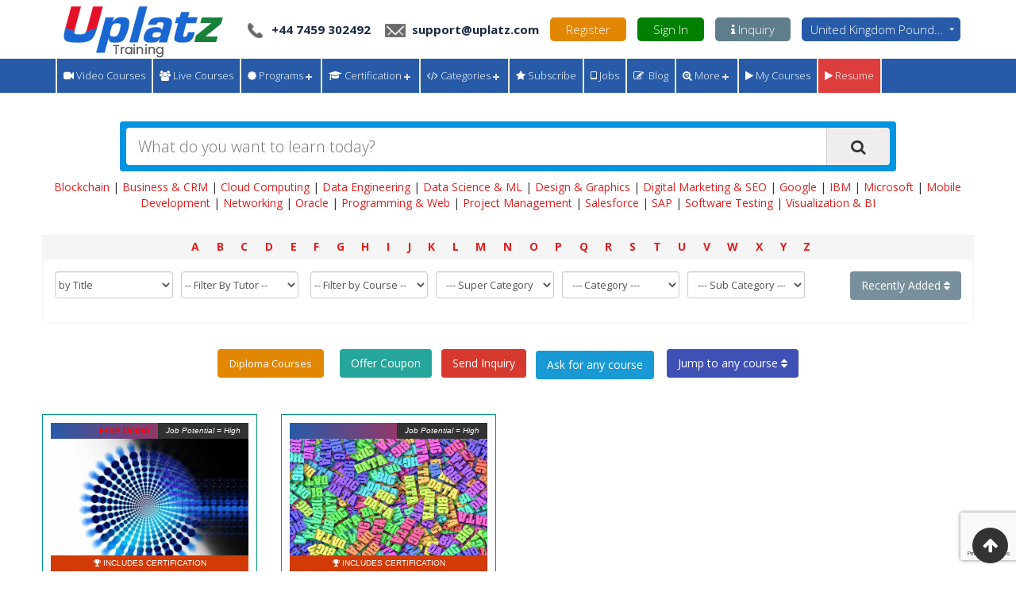

--- FILE ---
content_type: text/html; charset=UTF-8
request_url: https://training.uplatz.com/search.php?sub_category=mysql-programming-361
body_size: 598222
content:
<!DOCTYPE html>
<html lang="en-gb">

<head>
    <meta http-equiv="Content-Type" content="text/html; charset=UTF-8">
    <meta name="language" content="english" />
    <title>MySQL Programming Certification Course | IT Training | Uplatz</title>

    <meta name="viewport" content="width=device-width, initial-scale=1">
    <meta name="title" content="MySQL Programming Certification Course | IT Training | Uplatz">
    <meta name="description" content="Learn MySQL Programming today at Uplatz and get hired fast. Get MySQL Programming training, certification & tutor-led online course at low price.">
    <meta name="keywords" content="SAP, Big Data, Oracle, Java, Hadoop, Analytics, Machine Learning, PHP, Python, Perl, SAP FICO, SAP ABAP, SAP BI, SAP BO, SAP BW, SAP CRM, SAP HCM, SAP HR, SAP MM, SAP PP, SAP SD, SAP SuccessFactors, SAP APO, SAP WM, SAP EWM, Spark, Scala, AWS, Azure">

    <link rel="shortcut icon" href="img/favicon.ico">
    <link href="includes/bootstrap/css/bootstrap.min.css" rel="stylesheet" type="text/css" />
    <link href="includes/bootstrap-slider/css/bootstrap-slider.min.css" rel="stylesheet" type="text/css" />
    <link href="includes/font-awesome/css/font-awesome.min.css" rel="stylesheet" type="text/css" />
    <link href="css/theme.css" rel="stylesheet" type="text/css" />
    <link href="css/search.css" rel="stylesheet" type="text/css" />
    <link href="includes/autocomplete/jquery.auto-complete.css" rel="stylesheet" type="text/css" />

    <link href='https://fonts.googleapis.com/css?family=Pacifico' rel='stylesheet' type='text/css'>
    <link href='https://fonts.googleapis.com/css?family=Open+Sans:400,600,300,700,800' rel='stylesheet' type='text/css'>

    
    <link href="https://training.uplatz.com/search.php?sub_category=mysql-programming-361" rel="canonical">

    <!-- Global site tag (gtag.js) - Google Ads: 10809781338 -->
    <script async src="https://www.googletagmanager.com/gtag/js?id=AW-10809781338"></script>
    <script>
        window.dataLayer = window.dataLayer || [];

        function gtag() {
            dataLayer.push(arguments);
        }
        gtag('js', new Date());

        gtag('config', 'AW-10809781338');
    </script>

    <script src="includes/jquery-1.9.1.min.js" type="text/javascript"></script>
    <script src="includes/bootstrap/js/bootstrap.min.js" type="text/javascript"></script>
    <script src="includes/jquery.timeago.js" type="text/javascript"></script>
    <script src="includes/bootstrap-slider/bootstrap-slider.min.js" type="text/javascript"></script>
    <script src="https://maps.googleapis.com/maps/api/js?key=AIzaSyDuoMnCEXgEdcqPHrK8iK7LASILZFVNfxs&v=3.exp&signed_in=true&libraries=places"></script>

    <script src="includes/autocomplete/jquery.auto-complete.min.js" type="text/javascript"></script>
    <script src="js/jquery.form.min.js"></script>
    <script src="js/search.js" type="text/javascript"></script>
    <script src="js/login.js" type="text/javascript"></script>

    <script type='text/javascript' src='js/clipboard.min.js'></script>
    <script type="text/javascript">
        jQuery(document).ready(function() {

            jQuery('[data-toggle="tooltipFv"]').tooltip();

            new Clipboard('.btnClipbord3');

            jQuery('.courses_cats li span').click(function() {

                jQuery(this).next('.subcats_drop').toggle(700);
            });
            jQuery('input[type=radio][name=payment]').change(function() {
                if (this.value == 'Time Money') {
                    $('.pricefilter').html('<span class="fa fa-money"></span> Your upoints range');
                    $('.currency-appent').hide();
                }
                if (this.value == 'Money') {
                    $('.pricefilter').html('<span class="fa fa-money"></span> Your money range');
                    $('.currency-appent').show();
                }
            });

            jQuery(document).on("click", ".wishtoteach_symbol a", function() {
                //jQuery('.wishtoteach_symbol').on( "click", 'a', function() {
                jQuery(this).next().toggle();
                return false;
            });

            jQuery(document).on("click", ".wishtoteach_symbol2 a", function() {
                //jQuery('.wishtoteach_symbol').on( "click", 'a', function() {
                jQuery(this).next().toggle();
                return false;
            });

            jQuery('#dropdown-search-by').on('change', function() {
                var searchBy = jQuery(this).val();
                jQuery('.a_to_z').find('a').each(function() {
                    var hrefd = jQuery(this).attr('href');
                    var avl = jQuery(this).text();
                    res = avl.toLowerCase();
                    jQuery(this).attr('href', 'it-courses.php?orderby=' + res + '&search_by=' + searchBy);
                });

                jQuery(this).closest('form').submit();
            })

            jQuery(document).on("click", "#js-collections-heart-button", function() {
                var postid = $(this).attr('attr-post-id');
                if ($(this).hasClass('hactive')) {
                    $(this).removeClass('hactive');
                    $.post('ajax/make-favorite.php', {
                        favorite: '0',
                        postid: postid,
                        type: 'Course'
                    }, function(data) {});
                } else {
                    $(this).addClass('hactive');
                    $.post('ajax/make-favorite.php', {
                        favorite: '1',
                        postid: postid,
                        type: 'Course'
                    }, function(data) {});
                }
            });

            if (document.documentElement.clientWidth < 767) {

                jQuery('document').on("click", ".levelHolderClass li a", function() {

                    var href = jQuery(this).attr('href');
                    console.log(href);

                });
            }

            jQuery('#sup_category,#p_category, #s_category').change(function() {
                //                    var sel = jQuery(this).find('option:selected').val();
                //
                //                    if (sel != '') {
                //                        setCookie("sup_category", sel, 365);
                //                        jQuery(this).closest('form').submit();
                //                    }
                jQuery(this).closest('form').submit();
            });

            jQuery('#tutor-search-by').change(function() {
                //                    var sel = jQuery(this).find('option:selected').val();
                //                    if (sel != '')
                jQuery(this).closest('form').submit();
            });
            jQuery('#tutor-course-search-by').change(function() {
                //                    var sel = jQuery(this).find('option:selected').val();
                //                    if (sel != '')
                jQuery(this).closest('form').submit();
            });

                            setCookie("postedby", "", 365);
            
            $("body").on("click", ".webModelLinkSr", function() {
                var linkd = $(this).attr("link");
                $("#unique_linkSr").val(linkd);
                $("#linkSrModal").modal('show');
            });
        });
    </script>


    <link href='https://fonts.googleapis.com/css?family=Open+Sans+Condensed:300,300italic,700&subset=latin,cyrillic-ext,latin-ext,cyrillic' rel='stylesheet' type='text/css'>

    <!-- <link rel="stylesheet" href="css/jquery.multilevelpushmenu.css"> -->
    <link rel="stylesheet" href="css/covermode.css">
    <script type="text/javascript" src="https://oss.maxcdn.com/libs/modernizr/2.6.2/modernizr.min.js"></script>
    <style>
        .icn-heart.js-collections-heart-button {
            bottom: 0;
            color: #c6c6c6;
            float: right;
            margin-right: 10px;
            position: absolute;
            right: 19px;
            top: 270px;
        }

        .icn-heart.js-collections-heart-button.hactive {
            color: #E45641;
        }

        .slider.slider-horizontal {
            width: 75%;
        }

        .wishtoteach_symbol strong {
            font-size: 12px;
            font-style: italic;
            opacity: 0.88;
        }

        .nav-tabs {
            display: none;
        }
    </style>

    <style>
        .icn-heart.js-collections-heart-button {
            bottom: 0;
            color: #c6c6c6;
            float: right;
            margin-right: 10px;
            position: absolute;
            right: 19px;
            top: 285px;
        }

        .icn-heart.js-collections-heart-button.hactive {
            color: #E45641;
        }

        .slider.slider-horizontal {
            width: 75%;
        }

        .wishtoteach_symbol strong {
            font-size: 12px;
            font-style: italic;
            opacity: 0.88;
        }

        .nav-tabs {
            display: none;
        }

        .alfa-count {
            background: #f5f5f5;
            padding: 5px 0;
            text-align: center;
            margin-top: 15px;
            font-size: 14px;
        }

        .alfa-count a {
            float: none !important;
            margin-right: 1.5% !important;
        }

        .count-search {
            border: #f5f5f5 thin solid;
            padding: 15px;
        }

        .count-search .form-control {
            width: 100% !important;
            max-width: 13% !important;
            float: left;
            font-size: 13px;
            padding: 6px 8px;
            margin-right: 10px;
        }

        .learning-btns {
            background: #f5f5f5;
            padding: 15px;
            text-align: center;
        }

        .learning-btns a {
            font-size: 13px !important;
            padding: 8px 8px !important;
            margin: 0 2px;
        }

        .learning-btns .learning_req_form2 .btn-success {
            margin-top: 0 !important;
        }

        .vlisting ul li .usefull li {
            width: 100%;
            font-size: 15px;
        }

        .tuser {
            width: auto;
            position: absolute;
            bottom: 130px;
            right: -28px;
            border: none;
        }

        .vlisting {
            margin: 20px 0 0 0;
        }

        body .vlisting ul li {
            width: 25%;
        }

        @media (max-width: 640px) {
            body .vlisting ul li {
                width: 100%;
            }

            .search_mid_link {
                display: block;
                text-align: center;
            }
        }
    </style>

    <link href="css/premium-video-based-courses.css" rel="stylesheet" type="text/css" />

    
    <!-- Facebook Pixel Code -->
    <script>
        ! function(f, b, e, v, n, t, s) {
            if (f.fbq) return;
            n = f.fbq = function() {
                n.callMethod ?
                    n.callMethod.apply(n, arguments) : n.queue.push(arguments)
            };
            if (!f._fbq) f._fbq = n;
            n.push = n;
            n.loaded = !0;
            n.version = '2.0';
            n.queue = [];
            t = b.createElement(e);
            t.async = !0;
            t.src = v;
            s = b.getElementsByTagName(e)[0];
            s.parentNode.insertBefore(t, s)
        }(window, document, 'script',
            'https://connect.facebook.net/en_US/fbevents.js');
        fbq('init', '408045240349815');
        fbq('track', 'PageView');
    </script>
    <noscript>
        <img height="1" width="1" src="https://www.facebook.com/tr?id=408045240349815&ev=PageView
&noscript=1" />
    </noscript>
    <!-- End Facebook Pixel Code -->

</head>


<body onload="initialize()" class="start-learning">
    <link rel="stylesheet" type="text/css" href="css/intlTelInput1.css">
<script type="text/javascript" src="js/intlTelInput1.js"></script>

<script src="https://www.google.com/recaptcha/api.js?render=6LcMBDAcAAAAAN8iktand_m1DOcsILYM-5B39kgz" async defer></script>
<script src="https://cdnjs.cloudflare.com/ajax/libs/jquery.form/4.2.2/jquery.form.js" async defer></script>

<!-- This is the tag for Google Ads -->
<!-- Google tag (gtag.js) -->
<script async src="https://www.googletagmanager.com/gtag/js?id=AW-452327404"></script>
<script>
    window.dataLayer = window.dataLayer || [];

    function gtag() {
        dataLayer.push(arguments);
    }
    gtag('js', new Date());

    gtag('config', 'AW-452327404');
</script>

<!-- This is the tag for Google Analytics 4 (GA4) -->
<!-- Google tag (gtag.js) -->
<script async src="https://www.googletagmanager.com/gtag/js?id=G-0WNXTVMKTS"></script>
<script>
    window.dataLayer = window.dataLayer || [];

    function gtag() {
        dataLayer.push(arguments);
    }
    gtag('js', new Date());

    gtag('config', 'G-0WNXTVMKTS');
</script>

<!-- Meta Pixel Code -->
<!--<script>
    ! function(f, b, e, v, n, t, s) {
        if (f.fbq) return;
        n = f.fbq = function() {
            n.callMethod ?
                n.callMethod.apply(n, arguments) : n.queue.push(arguments)
        };
        if (!f._fbq) f._fbq = n;
        n.push = n;
        n.loaded = !0;
        n.version = '2.0';
        n.queue = [];
        t = b.createElement(e);
        t.async = !0;
        t.src = v;
        s = b.getElementsByTagName(e)[0];
        s.parentNode.insertBefore(t, s)
    }(window, document, 'script',
        'https://connect.facebook.net/en_US/fbevents.js');
    fbq('init', '1266863326670383');
    fbq('track', 'PageView');
</script>-->

<script type="text/javascript">
    $(document).ready(function() {

        if ($('#customerForm').length) {

            $('#customerForm').on('submit', function() {
                var countryData2 = $("#phone_number").intlTelInput("getSelectedCountryData");
                $('#mob_code').val(countryData2.dialCode);
            });

        }

        if ($('#phone_number').length) {

            $("#phone_number").intlTelInput({
                autoHideDialCode: false,
                autoPlaceholder: "off",
                initialCountry: "gb",
                separateDialCode: true,
                utilsScript: "js/utils.js"
            });

        }

        if ($('#videoModal').length) {

            $('#videoModal').on('hidden.bs.modal', function(e) {
                // do something...
                $('#videoModal iframe').attr("src", $("#videoModal  iframe").attr("src"));
            });
        }


        if ($('input[type=radio][name=payment]').length) {

            $('input[type=radio][name=payment]').change(function() {
                if (this.value == 'Time Money') {
                    $('.pricefilter').html('<span class="fa fa-money"></span> Your upoints range');
                }
                if (this.value == 'Money') {
                    $('.pricefilter').html('<span class="fa fa-money"></span> Your money range');
                }
            });

        }

        if ($('#ok_button').length) {

            $('#ok_button').click(function() {

                window.location.assign("https://training.uplatz.com/it-courses.php");

            });

        }

        if ($('.header-choose-currency').length) {
            $('.header-choose-currency').on('change', function() {
                $('#select-currency-now').submit();
            });
        }

        if ($("[name='my-checkbox']").length > 0) {
            $("[name='my-checkbox']").bootstrapSwitch({
                onSwitchChange: function(event, state) {
                    if (state) {
                        $.post("user_ajax.php", {
                            states: '1'
                        }, function(data) {});
                    } else {
                        $.post("user_ajax.php", {
                            states: '0'
                        }, function(data) {});
                    }
                }
            });
        }

        if ($('#checkLogin').length) {

            $("body").on("click", "#checkLogin", function() {
                var friend_id = $(this).attr("attr-id");
                $("#userAttrId").val(friend_id);
                $("#success-msg").addClass("hidden");
                if (friend_id == "true") {
                    $("#loginModal").modal('show');
                }

            });
        }

        if ($('.profile_dropdown1').length) {

            $('.profile_dropdown1').click(function() {
                $('.profile_submenu1').toggle();

                if ($(this).find('i').hasClass('fa-caret-up')) {
                    $(this).find('i').removeClass('fa-caret-up');
                    $(this).find('i').addClass('fa-caret-down');
                } else {
                    $(this).find('i').removeClass('fa-caret-down');
                    $(this).find('i').addClass('fa-caret-up');
                }


                return false;
            });

        }

        if ($('.profile_dropdown2').length) {
            $('.profile_dropdown2').click(function() {
                $('.profile_submenu2').toggle();

                if ($(this).find('i').hasClass('fa-caret-up')) {
                    $(this).find('i').removeClass('fa-caret-up');
                    $(this).find('i').addClass('fa-caret-down');
                } else {
                    $(this).find('i').removeClass('fa-caret-down');
                    $(this).find('i').addClass('fa-caret-up');
                }


                return false;
            });
        }

        if ($('.profile_dropdown3').length) {

            $('.profile_dropdown3').click(function() {
                $('.profile_submenu3').toggle();

                if ($(this).find('i').hasClass('fa-caret-up')) {
                    $(this).find('i').removeClass('fa-caret-up');
                    $(this).find('i').addClass('fa-caret-down');
                } else {
                    $(this).find('i').removeClass('fa-caret-down');
                    $(this).find('i').addClass('fa-caret-up');
                }


                return false;
            });

        }

        if ($('.transaction_dropdown3').length) {

            $('.transaction_dropdown3').click(function() {
                $('.transaction_submenu3').toggle();

                if ($(this).find('i').hasClass('fa-caret-up')) {
                    $(this).find('i').removeClass('fa-caret-up');
                    $(this).find('i').addClass('fa-caret-down');
                } else {
                    $(this).find('i').removeClass('fa-caret-down');
                    $(this).find('i').addClass('fa-caret-up');
                }


                return false;
            });

        }

        if ($('.profile_dropdown4').length) {

            $('.profile_dropdown4').click(function() {
                $('.profile_submenu4').toggle();

                if ($(this).find('i').hasClass('fa-caret-up')) {
                    $(this).find('i').removeClass('fa-caret-up');
                    $(this).find('i').addClass('fa-caret-down');
                } else {
                    $(this).find('i').removeClass('fa-caret-down');
                    $(this).find('i').addClass('fa-caret-up');
                }


                return false;
            });

        }

        if ($('.profile_dropdown5').length) {

            $('.profile_dropdown5').click(function() {
                $('.profile_submenu5').toggle();

                if ($(this).find('i').hasClass('fa-caret-up')) {
                    $(this).find('i').removeClass('fa-caret-up');
                    $(this).find('i').addClass('fa-caret-down');
                } else {
                    $(this).find('i').removeClass('fa-caret-down');
                    $(this).find('i').addClass('fa-caret-up');
                }


                return false;
            });

        }

        if ($('i.proficiency').length) {
            $('i.proficiency').hover(function() {
                    $(this).find('strong').show();
                },
                function() {
                    $(this).find('strong').hide();
                }
            );
        }

        if ($('#header-send-msg-btnm1').length) {
            $("body").on("click", "#header-send-msg-btnm1", function() {
                $("#create-header-enq").submit();
            });
        }

        $("body").on("click", "#create-header-enq .sub-btn", function() {

            $("#success-msg").addClass("hidden");
            var phEmail = $('#headerPhEmail').val().trim();
            var coursename = $('#headerCourseName').val().trim();
            var error = 0;
            /*
             var v = grecaptcha.getResponse();
             if(v.length == 0)
             {
             //jQuery('.captcha_issue').remove();
             //jQuery('#recaptcha30').after("<p class='captcha_issue' style='color:#f00;'>You can't leave Captcha Code empty</p>");
             //error = 1;
             }
             else
             {
             jQuery('.captcha_issue').remove();
             
             }
             
             */

            if (!phEmail || phEmail == '') {

                $('#headerPhEmail').css('border', '1px solid #f00');
                error = 1;
            }
            if (!coursename || coursename == '') {

                $('#headerCourseName').css('border', '1px solid #f00');
                error = 1;
            }

            if (error == 0) {

                $('#headerPhEmail').css('border', '1px solid #ccc');
                $('#headerCourseName').css('border', '1px solid #ccc');
                //$(this).attr("action", "");
                //return true;

                $('#create-header-enq').ajaxSubmit({
                    //dataType: "text",
                    success: function(response) {

                        jQuery('.captcha_issue').remove();

                        if (response == 'The captcha input is invalid or malformed.') {

                            jQuery('#recaptcha30').after("<p class='captcha_issue' style='color:#f00;'>You can't leave Captcha Code empty</p>");
                        } else if (response == 'done') {

                            jQuery('#headerName').val(null);
                            jQuery('#headerCourseName').val(null);
                            jQuery('#headerPhoneNumber').val(null);
                            jQuery('#headerPhEmail').val(null);
                            jQuery('#headerInquiry').val(null);
                            jQuery('.formsuccess').remove();
                            jQuery('#recaptcha30').after("<p class='formsuccess' style='color:green; margin:15px auto; width: 50%;font-size: 20px;'>Inquiry form is submitted successfully.</p>");

                            setTimeout(function() {
                                jQuery('#create-header-enq .close').trigger('click');
                            }, 5000);
                        }

                    }
                });


            }
            return false;
        });

        if ($('.cancel-event-submission-guest').length) {

            $('.cancel-event-submission-guest').click(function() {
                //$('#guest-login-email').val(null);
                //$('#loginModalAsGuest button[data-dismiss="modal"]').trigger('click');
            });

        }

    });

    var widgetId1;
    var widgetId2;
    var widgetId30;

    var onloadCallback = function() {
        // Renders the HTML element with id 'example1' as a reCAPTCHA widget.
        // The id of the reCAPTCHA widget is assigned to 'widgetId1'.

        if ($('#recaptcha1').length) {
            widgetId1 = grecaptcha.render('recaptcha1', {
                'sitekey': '6LfWlhcUAAAAAOBntFDpbToeHIqmHsmdM8npbN8v',
                'theme': 'light'
            });
        }

        if ($('#recaptcha30').length) {
            widgetId30 = grecaptcha.render('recaptcha30', {
                'sitekey': '6LfWlhcUAAAAAOBntFDpbToeHIqmHsmdM8npbN8v',
                'theme': 'light'
            });
        }

        if ($('#recaptcha2').length) {
            widgetId2 = grecaptcha.render(document.getElementById('recaptcha2'), {
                'sitekey': '6LfWlhcUAAAAAOBntFDpbToeHIqmHsmdM8npbN8v'
            });
        }

        if ($('#recaptcha3').length) {
            var widgetId3;
            widgetId3 = grecaptcha.render(document.getElementById('recaptcha3'), {
                'sitekey': '6LfWlhcUAAAAAOBntFDpbToeHIqmHsmdM8npbN8v',
                'theme': 'light'
            });
        }
        if ($('#recaptcha4').length) {
            var widgetId4;
            widgetId4 = grecaptcha.render(document.getElementById('recaptcha4'), {
                'sitekey': '6LfWlhcUAAAAAOBntFDpbToeHIqmHsmdM8npbN8v',
                'theme': 'light'
            });
        }
        if ($('#recaptcha5').length) {
            var widgetId5;
            widgetId5 = grecaptcha.render(document.getElementById('recaptcha5'), {
                'sitekey': '6LfWlhcUAAAAAOBntFDpbToeHIqmHsmdM8npbN8v',
                'theme': 'light'
            });
        }

        if ($('#recaptcha6').length) {
            var widgetId6;
            widgetId5 = grecaptcha.render(document.getElementById('recaptcha6'), {
                'sitekey': '6LfdIk0UAAAAAERjka85d6rjjuNG24auaItZoZE9',
                'theme': 'light'
            });
        }

        if ($('#recaptcha2TM').length) {
            var widgetId2TM;
            widgetId2TM = grecaptcha.render(document.getElementById('recaptcha2TM'), {
                'sitekey': '6LfWlhcUAAAAAOBntFDpbToeHIqmHsmdM8npbN8v',
                'theme': 'light'
            });
        }

        if ($('#recaptchaguest').length) {
            widgetIdguest = grecaptcha.render(document.getElementById('recaptchaguest'), {
                'sitekey': '6LfWlhcUAAAAAOBntFDpbToeHIqmHsmdM8npbN8v'
            });
        }

        if ($('#recaptchacoupon001').length) {
            widgetIdcoupon001 = grecaptcha.render(document.getElementById('recaptchacoupon001'), {
                'sitekey': '6LfWlhcUAAAAAOBntFDpbToeHIqmHsmdM8npbN8v'
            });
        }

        if ($('#recaptcha_new1').length) {
            var widgetId_new1 = grecaptcha.render(document.getElementById('recaptcha_new1'), {
                'sitekey': '6LfWlhcUAAAAAOBntFDpbToeHIqmHsmdM8npbN8v'
            });
        }


        /*$('#customerForm').submit(function(event) {
                event.preventDefault();
                //var email = $('#email').val();
          
                grecaptcha.ready(function() {
                    grecaptcha.execute('6LcMBDAcAAAAAN8iktand_m1DOcsILYM-5B39kgz', {action: 'request_cloud_server'}).then(function(token) {
                        $('#customerForm').prepend('<input type="hidden" name="token" value="' + token + '">');
                        $('#customerForm').prepend('<input type="hidden" name="action" value="request_cloud_server">');
                        $('#customerForm').unbind('submit').submit();
                    });;
                });
          });*/





    };
</script>

<div class="modal fade" id="registerModal" tabindex="-1" role="dialog" aria-labelledby="myModalLabel">
    <div class="modal-dialog" role="document">
        <div class="modal-content">
            <div class="modal-header">
                <button type="button" class="close" data-dismiss="modal" aria-label="Close"><span aria-hidden="true">&times;</span></button>
                <h4 class="modal-title" id="myModalLabel">Register</h4>
            </div>
            <div class="modal-body">
                <form id="register-form" action="register.php" method="post">
                    <div class="alert alert-danger hidden register-form-err"></div>
                    <div class="input-group input-group-lg">
                        <span class="input-group-addon" id="basic-addon1"><span class="fa fa-user"></span></span>
                        <input id="reg-name" type="text" required class="form-control" placeholder="Full name" aria-describedby="basic-addon1" name="name">
                    </div>
                    <br />
                    <div class="input-group input-group-lg">
                        <span class="input-group-addon" id="basic-addon1"><span class="fa fa-envelope-o"></span></span>
                        <input id="reg-email" type="text" required class="form-control" placeholder="Email address" aria-describedby="basic-addon1" name="email">
                    </div>
                    <br />
                    <div class="input-group input-group-lg">
                        <span class="input-group-addon" id="basic-addon1"><span class="fa fa-key"></span></span>
                        <input id="reg-pwd" type="password" required class="form-control" placeholder="Password" aria-describedby="basic-addon1" name="pwd">
                    </div>
                    <br />
                    <div class="input-group input-group-lg">
                        <span class="input-group-addon" id="basic-addon1"><span class="fa fa-key"></span></span>
                        <input id="con-pwd" type="password" required class="form-control" placeholder="Confirm Password" aria-describedby="basic-addon1" name="cpwd">
                    </div>
                    <br />
                    <div class="input-group input-group-lg">
                        <!--<div class="g-recaptcha" data-sitekey="6LfWlhcUAAAAAOBntFDpbToeHIqmHsmdM8npbN8v"></div>-->
                        <div id="recaptcha1"></div>
                    </div>
                    <br />
                    <!-- <div class="clearfix col-md-12" style="display:none;">                                   
                                 <label class="radio-btn"><input type="radio" value="Tutor" name="user_type" > I'm a Tutor</label>
                                 <label class="radio-btn"><input type="radio" value="Learner" name="user_type" > I'm a Learner</label>
                                 <label class="radio-btn"><input type="radio" value="Both" name="user_type" checked="checked"> I'm Both</label>
                             </div> -->
                    <div class="clearfix col-md-12 i-am">
                        <label class="radio-btn"><input type="checkbox" value="Learner" name="user_type[]" checked="checked"> Learner</label>
                        <label class="radio-btn"><input type="checkbox" value="Tutor" name="user_type[]"> Tutor</label>

                        <!-- <label class="radio-btn"><input type="checkbox" value="Gigs seller" name="user_type[]"> Gigs seller</label>
                        <label class="radio-btn"><input type="checkbox" value="Freelancer" name="user_type[]"> Freelancer</label> -->
                    </div>


                    <br />
                    <input type="submit" class="btn btn-danger btn-lg" value="Register" />
                    <button type="button" class="btn btn-default btn-lg" data-dismiss="modal">Cancel</button>
                </form>
                <br />
                <!--
                <div class="text-center or-divider">
                    -- or --
                </div> -->
                <br />
                <div id="fb-login-err1" class="alert alert-danger hidden"></div>
                <div id="fb-login-success1" class="alert alert-success hidden"></div>
                <div class="social-login-parent">

                    <!--<div class="social-login">
                    <button id="fb-login-btn1" type="button" class="btn btn-primary btn-facebook" data-dismiss="modal"><span class="fa fa-facebook-square"></span> Register with facebook</button>
                    </div>
                    <div class="social-login">
                        <button id="li-login-btn1" onclick="window.location.href='linkedin-process.php'" type="button" class="btn btn-primary" data-dismiss="modal"><span class="fa fa-linkedin-square"></span> Register with Linkedin</button>
                    </div>
                    <div class="social-login">
                        <button id="gp-login-btn1" type="button" onclick="window.location.href='google-process.php'" class="btn btn-primary" data-dismiss="modal"><span class="fa fa-google-plus-square"></span> Register with Google+ </button>
                    </div>

                    -->

                    
                </div>
            </div>
        </div>
    </div>
</div>
<div class="modal fade" id="fbModal" tabindex="-1" role="dialog" aria-labelledby="myModalLabel">
    <div class="modal-dialog" role="document">
        <div class="modal-content">
            <div class="modal-header">
                <button type="button" class="close" data-dismiss="modal" aria-label="Close"><span aria-hidden="true">&times;</span></button>
                <h4 class="modal-title" id="myModalLabel">Login</h4>
            </div>
            <div class="modal-body">
                <h3 class="alert alert-success">
                    <span class="fa fa-facebook-square"></span> Logged in successfully, redirecting...
                </h3>
            </div>
        </div>
    </div>
</div>
<div class="modal fade" id="loginModal" tabindex="-1" role="dialog" aria-labelledby="myModalLabel">
    <div class="modal-dialog" role="document">
        <div class="modal-content">
            <div class="modal-header">
                <button type="button" class="close" data-dismiss="modal" aria-label="Close"><span aria-hidden="true">&times;</span></button>
                <h4 class="modal-title" id="myModalLabel">Login</h4>
            </div>
            <div class="modal-body">
                <form action="login-process.php" method="post">
                    <input type="hidden" name="csrf_token" value="60461374f40e88874b842e3d2108a3f5db744f6da4b5b0921d19dc3224b753e941eb02b765860577fb55f9428b12225d664233739e7bc5108e433c2479f3ce8d" />
                    <div class="alert alert-danger hidden login-form-err"></div>
                    <div class="input-group input-group-lg">
                        <span class="input-group-addon" id="basic-addon1"><span class="fa fa-envelope-o"></span></span>
                        <input type="email" id="login-email" class="form-control" required placeholder="Email address" aria-describedby="basic-addon1" name="email">
                    </div>
                    <br />
                    <div class="input-group input-group-lg">
                        <span class="input-group-addon" id="basic-addon1"><span class="fa fa-key"></span></span>
                        <input type="password" id="login-pass" class="form-control" required placeholder="Password" aria-describedby="basic-addon1" name="pwd">
                    </div>
                    <div class="clearfix">
                        <a href="forgot-password.php">Forgot password?</a>
                    </div>
                    <br />
                    <!--<input type="submit" class="btn btn-danger btn-lg" value="Sign in" />-->
                    <input type="submit" id="login-button" class="btn btn-danger btn-lg" value="Sign in" />
                    <button type="button" class="btn btn-default btn-lg" data-dismiss="modal">Cancel</button>
                </form>
                <br />

                <!--
                <div class="text-center or-divider">
                    -- or --
                </div> -->
                <br />
                <div id="fb-login-err" class="alert alert-danger hidden"></div>
                <div id="fb-login-success" class="alert alert-success hidden"></div>
                <div class="social-login-parent">
                    <!-- <div class="social-login">  
                    <button id="fb-login-btn" type="button" class="btn btn-primary btn-facebook" data-dismiss="modal"><span class="fa fa-facebook-square"></span> Login with Facebook</button>
                    </div>
                    <div class="social-login">
                        <button id="li-login-btn" onclick="window.location.href='linkedin-process.php'" type="button" class="btn btn-primary" data-dismiss="modal"><span class="fa fa-linkedin-square"></span> Login with Linkedin</button>
                    </div>
                    <div class="social-login">
                        <button id="gp-login-btn" type="button" onclick="window.location.href='google-process.php'" class="btn btn-primary" data-dismiss="modal"><span class="fa fa-google-plus-square"></span> Login with Google+ </button>
                    </div> -->

                    
                </div>

            </div>
        </div>
    </div>
</div>

<div class="modal fade" id="loginModalAsGuest" tabindex="-1" role="dialog" aria-labelledby="myModalLabel">
    <div class="modal-dialog" role="document">
        <div class="modal-content">
            <div class="modal-header">
                <button type="button" class="close" data-dismiss="modal" aria-label="Close"><span aria-hidden="true">&times;</span></button>
                <h4 class="modal-title" id="myModalLabel">Continue as guest</h4>
            </div>
            <div class="modal-body">
                <form action="login-as-guest-process.php" id="loginModalAsGuestForm2" method="post">
                    <div class="alert alert-danger hidden login-form-err"></div>
                    <div class="input-group input-group-lg">
                        <span class="input-group-addon" id="basic-addon1"><span class="fa fa-envelope-o"></span></span>
                        <input type="email" id="guest-login-email" required class="form-control" required placeholder="Email address" aria-describedby="basic-addon1" name="email">
                    </div>
                    </br>
                    <div class="input-group input-group-lg">
                        <span class="input-group-addon" id="basic-addon1"><span class="fa fa-user"></span></span>
                        <input type="text" id="guest-login-username" class="form-control" required placeholder="Fullname" aria-describedby="basic-addon1" name="fullname">
                    </div>
                    </br>

                    <!--<input type="submit" class="btn btn-danger btn-lg" value="Sign in" />-->
                    <input type="submit" id="login-as-guest-button" class="btn btn-danger btn-lg" value="Submit" />
                    <button type="button" class="btn btn-default btn-lg" data-dismiss="modal">Cancel</button>
                </form>
                <br />
            </div>
        </div>
    </div>
</div>

<div class="modal fade" id="loginModalAsGuest2" tabindex="-1" role="dialog" aria-labelledby="myModalLabel">
    <div class="modal-dialog" role="document">
        <div class="modal-content">
            <div class="modal-header">
                <button type="button" class="close" data-dismiss="modal" aria-label="Close"><span aria-hidden="true">&times;</span></button>

            </div>
            <div class="modal-body">
                <div class="btn btn-warning btn-lg" onClick="javascript:$('#triggermeonclick').trigger('click');" style="background: #37c313 none repeat scroll 0 0; color: #fff; border-color:#37c313" data-toggle="modal" data-target="#loginModal">
                    <span class="glyphicon glyphicon-log-in"></span> Attend as Registered User
                </div>
                <div class="btn btn-warning btn-lg" onClick="javascript:$('#triggermeonclick').trigger('click');" style="background: #037cbe none repeat scroll 0 0; color: #fff; border-color:#037cbe" data-toggle="modal" data-target="#loginModalAsGuest">
                    <span class="glyphicon glyphicon-log-in"></span> Attend as Guest
                </div>
                <button type="button" class="btn btn-default btn-lg" id="triggermeonclick" style="display:none" data-dismiss="modal">Cancel</button>
            </div>
        </div>
    </div>
</div>


<div class="modal fade" id="inqModalInHeader" tabindex="-1" role="dialog">
    <form method="post" id="create-header-enq" action="ajax/create-enq.php">
        <div class="modal-dialog modal-lg" role="document">
            <div class="modal-content">
                <div class="modal-header">
                    <button type="button" class="close" data-dismiss="modal" aria-label="Close" style="background-color:#607d8b"><span aria-hidden="true">&times;</span></button>
                    <h4 class="modal-title" id="myModalLabel">Inquiry to Uplatz</h4>
                    <div id="hiddendClass" class="hidden alert alert-danger">Inquiry submitted successfully.</div>
                    <div id="hiddendClass2" class="hidden alert alert-danger">Inquiry submitted successfully.</div>
                </div>
                <div class="modal-body">
                    <div id="success-msg" class="hidden alert alert-danger"></div>
                    <input type="hidden" id="headerCourseID" value="" name="courseID">
                    <input type="hidden" id="headerCourseType" value="" name="courseType">


                    <div class="row">

                        <div class="clearfix col-md-12">
                            <div class="form-control-title">Your Name</div>
                            <input type="text" name="name" id="headerName" value="" class="form-control" />
                        </div>

                    </div>
                    <br />

                    <div class="row">

                        <div class="clearfix col-md-12">
                            <div class="form-control-title">Your Phone</div>
                            <input type="hidden" name="phoneCode" id="headerPhoneCode" value="+44" />
                            <input type="text" name="phoneNumber" id="headerPhoneNumber" class="form-control" />
                        </div>

                    </div>
                    <br />

                    <div class="row">

                        <div class="clearfix col-md-12">
                            <div class="form-control-title">Your Email</div>
                            <input type="email" name="phEmail" id="headerPhEmail" class="form-control" />
                        </div>

                    </div>
                    <br />

                    <div class="row">

                        <div class="clearfix col-md-12">
                            <div class="form-control-title">Course Name</div>
                            <input type="text" name="coursename" id="headerCourseName" value="" class="form-control" />
                        </div>

                    </div>
                    <br />


                    <div class="row">

                        <div class="clearfix col-md-12">
                            <div class="form-control-title">Inquiry Detail</div>
                            <textarea name="inquiry" id="headerInquiry" class="form-control"></textarea>

                        </div>
                    </div>
                    <br />
                    <div class="row">

                        <div class="clearfix col-md-12">
                            <!--<div class="g-recaptcha" data-sitekey="6LfWlhcUAAAAAOBntFDpbToeHIqmHsmdM8npbN8v"></div>-->
                            <div id="recaptcha30"></div>
                        </div>
                        <br />
                    </div>
                    <div id="msg-progress-wrapper" class="progress hidden">
                        <div id="header-msg-progress-container" class="progress-bar progress-bar-striped active" role="progressbar" aria-valuenow="45" aria-valuemin="0" aria-valuemax="100" style="width: 45%">
                            <span class="sr-only">45% Complete</span>
                        </div>
                    </div>

                </div>
                <div class="modal-footer">
                                        <input type="hidden" name="course_url" value="https://training.uplatz.com/search.php?sub_category=mysql-programming-361" />
                    <button type="button" class="btn btn-default" data-dismiss="modal" style="background-color:#73b1ef">Close</button>
                    <button type="button" class="btn btn-danger sub-btn" style="font-size: 17px;">SUBMIT</button>
                    <!--<label class="btn btn-danger" id="header-send-msg-btnm1"><span class="fa fa-send-o"></span> Submit <input type="submit" class="hidden"/></label> -->

                </div>
            </div>
        </div>
    </form>
</div>

<link href="assets/css/hf-css.css?tt=1769444549" rel="stylesheet" />
<!-- Custom Selectors -->
<link rel="stylesheet" href="assets/css/jquery.custom-select.css">
<script src="assets/js/custom.js?time=1769444549"></script>
<script src="assets/js/jquery.custom-select.min.js"></script>
<!-- Custom Selectors -->
<!-- <link rel="stylesheet" href="assets/css/lc_switch.css"> -->
<!-- WhatsHelp.io widget -->
<!--<script type="text/javascript">
                    (function () {
                        var options = {
                            whatsapp: "+447459302492", // WhatsApp number
                            //call_to_action: "", // Call to action
                            position: "left", // Position may be 'right' or 'left'
                        };
                        var proto = document.location.protocol, host = "whatshelp.io", url = proto + "//static." + host;
                        var s = document.createElement('script');
                        s.type = 'text/javascript';
                        s.async = true;
                        s.src = url + '/widget-send-button/js/init.js';
                        s.onload = function () {
                            WhWidgetSendButton.init(host, proto, options);
                        };
                        var x = document.getElementsByTagName('script')[0];
                        x.parentNode.insertBefore(s, x);
                    })();
</script> -->


<script type="text/javascript">
    var config = {
        phone: " 44 7459302492",
        call: "Message Us",
        position: "ww-left",
        size: "ww-normal",
        text: "",
        type: "ww-standard",
        brand: "",
        subtitle: "",
        welcome: ""
    };
    var proto = document.location.protocol,
        host = "cloudfront.net",
        url = proto + "//d3kzab8jj16n2f." + host;
    var s = document.createElement("script");
    s.type = "text/javascript";
    s.async = true;
    s.src = url + "/v2/main.js";
    s.onload = function() {
        tmWidgetInit(config)
    };
    var x = document.getElementsByTagName("script")[0];
    x.parentNode.insertBefore(s, x);
</script>
<!-- /WhatsHelp.io widget -->
<header class="ut-header header-inner">

    <div class="header-top-new" style="display: none">
        <!--
		<div class="container">
            <div class="header-contact">
                <a href="#_"><img src="images/phone-icon.png" alt="">+44 7459 302492</a>
                <a href="#_"><img src="images/message-icon.png" alt=""> info@uplatz.com</a>
            </div>
            <div class="header-top-new-right">
                <a class="" href="https://training.uplatz.com/blog">Blog</a>
            </div>
        </div>
		-->
    </div>

    <div class="header-top">
        <div class="container">

            <div class="logo"><a href="https://training.uplatz.com/"><img src="assets/images/logo.png" alt=""></a></div>
            <style> .custom-select { position: relative; display: inline-block; width: 200px; } </style>

<div class="head-contact">
    <ul>
        <li>
            <a href="tel:+44 7459 302492" class="up_contact">
                <!--<img src="images/WhatsApp.png" alt="phone icon" width="24">-->
                <img src="assets/images/phone-icon.png" alt="phone icon"> +44 7459 302492
            </a> 
            <a class="up_contact" href="mailto:info@uplatz.com">
                <img src="assets/images/message-icon.png" alt="email message icon"> support@uplatz.com
            </a>
        </li>
        <li>
            <form method="post" id="select-currency-now">
                <a class="register-btn" href="#registerModal" data-toggle="modal">Register</a> 
                <a class="login-btn green"  href="#loginModal" data-toggle="modal">Sign In</a>
                <a href="#" data-target="#inqModalInHeader" data-toggle="modal" class="login-btn" style="background: #607d8b;"> <i class="fa fa-info" aria-hidden="true"></i>&nbsp;Inquiry</a>
                                
                <select id="-currency" name="currency" class="select select--group header-choose-currency currency">
                    
                    <option value="GBP">Currency</option>                            <option value="DZD" >Algeria Dinars - DZD</option>
                                                        <option value="ARS" >Argentina Pesos - ARS</option>
                                                        <option value="AUD" >Australian Dollar - AUD</option>
                                                        <option value="BSD" >Bahamas Dollars - BSD</option>
                                                        <option value="BHD" >Bahrain Dinars - BHD</option>
                                                        <option value="BBD" >Barbados Dollars - BBD</option>
                                                        <option value="BEF" >Belgium Francs - BEF</option>
                                                        <option value="BMD" >Bermuda Dollars - BMD</option>
                                                        <option value="BRL" >Brazil Reais - BRL</option>
                                                        <option value="BGN" >Bulgaria Leva - BGN</option>
                                                        <option value="CAD" >Canada Dollars - CAD</option>
                                                        <option value="XOF" >CFA BCEAO Francs - XOF</option>
                                                        <option value="XAF" >CFA BEAC Francs - XAF</option>
                                                        <option value="XPF" >CFP Francs - XPF</option>
                                                        <option value="CLP" >Chile Pesos - CLP</option>
                                                        <option value="CNY" >China Yuan Renminbi - CNY</option>
                                                        <option value="COP" >Colombia Pesos - COP</option>
                                                        <option value="CRC" >Costa Rica Colones - CRC</option>
                                                        <option value="HRK" >Croatia Kuna - HRK</option>
                                                        <option value="CYP" >Cyprus Pounds - CYP</option>
                                                        <option value="CZK" >Czech Republic Koruny - CZK</option>
                                                        <option value="DKK" >Denmark Kroner - DKK</option>
                                                        <option value="DEM" >Deutsche (Germany) Marks - DEM</option>
                                                        <option value="DOP" >Dominican Republic Pesos - DOP</option>
                                                        <option value="NLG" >Dutch (Netherlands) Guilders - NLG</option>
                                                        <option value="XCD" >Eastern Caribbean Dollars - XCD</option>
                                                        <option value="EGP" >Egypt Pounds - EGP</option>
                                                        <option value="EEK" >Estonia Krooni - EEK</option>
                                                        <option value="EUR" >Euro - EUR</option>
                                                        <option value="FJD" >Fiji Dollars - FJD</option>
                                                        <option value="FIM" >Finland Markkaa - FIM</option>
                                                        <option value="FRF*" >France Francs - FRF*</option>
                                                        <option value="XAU" >Gold Ounces - XAU</option>
                                                        <option value="GRD" >Greece Drachmae - GRD</option>
                                                        <option value="GTQ" >Guatemalan Quetzal - GTQ</option>
                                                        <option value="HKD" >Hong Kong Dollars - HKD</option>
                                                        <option value="HUF" >Hungary Forint - HUF</option>
                                                        <option value="ISK" >Iceland Kronur - ISK</option>
                                                        <option value="XDR" >IMF Special Drawing Right - XDR</option>
                                                        <option value="INR" >Indian Rupee - INR</option>
                                                        <option value="IDR" >Indonesia Rupiahs - IDR</option>
                                                        <option value="IRR" >Iran Rials - IRR</option>
                                                        <option value="IQD" >Iraq Dinars - IQD</option>
                                                        <option value="IEP*" >Ireland Pounds - IEP*</option>
                                                        <option value="ILS" >Israel New Shekels - ILS</option>
                                                        <option value="ITL*" >Italy Lire - ITL*</option>
                                                        <option value="JMD" >Jamaica Dollars - JMD</option>
                                                        <option value="JPY" >Japan Yen - JPY</option>
                                                        <option value="JOD" >Jordan Dinars - JOD</option>
                                                        <option value="KES" >Kenya Shillings - KES</option>
                                                        <option value="KRW" >Korea (South) Won - KRW</option>
                                                        <option value="KWD" >Kuwait Dinars - KWD</option>
                                                        <option value="LBP" >Lebanon Pounds - LBP</option>
                                                        <option value="LUF" >Luxembourg Francs - LUF</option>
                                                        <option value="MYR" >Malaysia Ringgits - MYR</option>
                                                        <option value="MTL" >Malta Liri - MTL</option>
                                                        <option value="MUR" >Mauritius Rupees - MUR</option>
                                                        <option value="MXN" >Mexico Pesos - MXN</option>
                                                        <option value="MAD" >Morocco Dirhams - MAD</option>
                                                        <option value="NZD" >New Zealand Dollars - NZD</option>
                                                        <option value="NGN" >Nigerian Naira Currency NGN </option>
                                                        <option value="NOK" >Norway Kroner - NOK</option>
                                                        <option value="OMR" >Oman Rials - OMR</option>
                                                        <option value="PKR" >Pakistan Rupees - PKR</option>
                                                        <option value="XPD" >Palladium Ounces - XPD</option>
                                                        <option value="PEN" >Peru Nuevos Soles - PEN</option>
                                                        <option value="PHP" >Philippines Pesos - PHP</option>
                                                        <option value="XPT" >Platinum Ounces - XPT</option>
                                                        <option value="PLN" >Poland Zlotych - PLN</option>
                                                        <option value="PTE" >Portugal Escudos - PTE</option>
                                                        <option value="QAR" >Qatar Riyals - QAR</option>
                                                        <option value="ROL" >Romania Lei - ROL</option>
                                                        <option value="RON" >Romania New Lei - RON</option>
                                                        <option value="RUB" >Russia Rubles - RUB</option>
                                                        <option value="SAR" >Saudi Arabia Riyals - SAR</option>
                                                        <option value="XAG" >Silver Ounces - XAG</option>
                                                        <option value="SGD" >Singapore Dollars - SGD</option>
                                                        <option value="SKK" >Slovakia Koruny - SKK</option>
                                                        <option value="SIT" >Slovenia Tolars - SIT</option>
                                                        <option value="ZAR" >South Africa Rand - ZAR</option>
                                                        <option value="ESP" >Spain Pesetas - ESP</option>
                                                        <option value="LKR" >Sri Lanka Rupees - LKR</option>
                                                        <option value="SDD" >Sudan Dinars - SDD</option>
                                                        <option value="SEK" >Sweden Kronor - SEK</option>
                                                        <option value="CHF" >Switzerland Francs - CHF</option>
                                                        <option value="TWD" >Taiwan New Dollars - TWD</option>
                                                        <option value="THB" >Thailand Baht - THB</option>
                                                        <option value="TTD" >Trinidad and Tobago Dollars - TTD</option>
                                                        <option value="TND" >Tunisia Dinars - TND</option>
                                                        <option value="TRY" >Turkey New Lira - TRY</option>
                                                        <option value="AED" >United Arab Emirates Dirhams - AED</option>
                                                        <option value="GBP" selected=selected>United Kingdom Pounds - GBP</option>
                                                        <option value="USD" >United States Dollar - USD</option>
                                                        <option value="VEB" >Venezuela Bolivares - VEB</option>
                                                        <option value="VND" >Vietnam Dong - VND</option>
                                                        <option value="ZMK" >Zambia Kwacha - ZMK</option>
                              
                </select>

            </form>
        </li>
    </ul>
</div>        </div>

    </div>
    <div class="menu-div">
        <div class="container">
            <div id='cssmenu'>
                <!--   <div id="head-mobile"></div>
                    <div class="button"></div> -->


                <ul id="menu">

                    <li style="border-radius: 0 3px 3px 0;">
                        <a href="online-it-courses.php"><i class="fa fa-video-camera" aria-hidden="true"></i>&nbsp;Video Courses</a>
                    </li>


                    <li style="border-radius: 0 3px 3px 0;">
                        <a href="it-training.php"><i class="fa fa-users" aria-hidden="true"></i>&nbsp;Live Courses</a>
                    </li>

                    <!--
                    <li><a href="#"><i class="fa fa-code" aria-hidden="true"></i>&nbsp;Uplatz Courses</a>
                        <ul>
                            <li style="border-radius: 0 3px 3px 0;">
                                <a href="it-training.php"><i class="fa fa-users" aria-hidden="true"></i>&nbsp;&nbsp;Live Courses</a>
                            </li>
                            
                            <li style="border-radius: 0 3px 3px 0;">
                                <a href="video-based-courses.php"><i class="fa fa-video-camera" aria-hidden="true"></i>&nbsp;&nbsp;Video Courses</a>
                            </li>
                        </ul>
                    </li>
                    -->

                    <li><a href="#"><i class="fa fa-certificate" aria-hidden="true"></i>&nbsp;Programs</a>

                        <ul>
                            <li><a href="diploma.php"><i class="fa fa-university" aria-hidden="true"></i>&nbsp;&nbsp;Diploma Programs</a></li>
                            <li><a href="video-based-courses.php"><i class="fa fa-laptop" aria-hidden="true"></i>&nbsp;&nbsp;Specialized Programs</a>
                            </li>

                        </ul>

                    </li>

                    <li><a href="#"><i class="fa fa-graduation-cap" aria-hidden="true"></i>&nbsp;Certification</a>
                        <ul>
                            <li><a href="adobe-courses.php">Adobe</a></li>
                            <li><a href="aws-courses.php">AWS</a></li>
                            <li><a href="cisco-courses.php">Cisco</a></li>
                            <li><a href="citrix-courses.php">Citrix</a></li>
                            <li><a href="google-courses.php">Google</a></li>
                            <li><a href="ibm-courses.php">IBM</a></li>
                            <li><a href="microsoft-courses.php">Microsoft</a></li>
                            <li><a href="oracle-courses.php">Oracle</a></li>
                            <li><a href="salesforce-courses.php">Salesforce</a></li>
                            <li><a href="sap-courses.php">SAP</a></li>
                            <li><a href="vmware-courses.php">VMware</a></li>
                        </ul>
                    </li>


                    <li style="border-radius: 0 3px 3px 0;">
                        <a href="it-courses.php"><i class="fa fa-code" aria-hidden="true"></i></i>&nbsp;Categories</a>
                        <ul>

                            <li><a href="https://training.uplatz.com/search.php?super_category=ai--machine-learning-32">AI & Machine Learning </a><ul><li><a href="https://training.uplatz.com/search.php?parent_category=ai-and-ml--538">AI and ML  </a><ul></ul></li><li><a href="https://training.uplatz.com/search.php?parent_category=ai-ethics-and-governance-532">AI Ethics and Governance </a><ul><li><a href="https://training.uplatz.com/search.php?sub_category=ai-ethics-and-governance-2111">AI Ethics and Governance 
                                                 </a></li></ul></li><li><a href="https://training.uplatz.com/search.php?parent_category=artificial-intelligence-ai--529">Artificial Intelligence (AI) </a><ul><li><a href="https://training.uplatz.com/search.php?sub_category=ai-agent-2179">AI Agent 
                                                 </a></li><li><a href="https://training.uplatz.com/search.php?sub_category=ai-and-ml--2135">AI and ML  
                                                 </a></li><li><a href="https://training.uplatz.com/search.php?sub_category=ai-in-finance-2184">AI in Finance 
                                                 </a></li><li><a href="https://training.uplatz.com/search.php?sub_category=ai-product-manager-2132">AI Product Manager 
                                                 </a></li><li><a href="https://training.uplatz.com/search.php?sub_category=ai-product-owner-2133">AI Product Owner 
                                                 </a></li><li><a href="https://training.uplatz.com/search.php?sub_category=ai-prompt-engineering-2182">AI Prompt Engineering 
                                                 </a></li><li><a href="https://training.uplatz.com/search.php?sub_category=ai-ml-research-scientist-2134">AI/ML Research Scientist 
                                                 </a></li><li><a href="https://training.uplatz.com/search.php?sub_category=artificial-intelligence-ai--2106">Artificial Intelligence (AI) 
                                                 </a></li><li><a href="https://training.uplatz.com/search.php?sub_category=chatbot-architecture-2187">Chatbot Architecture 
                                                 </a></li><li><a href="https://training.uplatz.com/search.php?sub_category=chatgpt-2139">ChatGPT 
                                                 </a></li><li><a href="https://training.uplatz.com/search.php?sub_category=claude-pro-2186">Claude Pro 
                                                 </a></li><li><a href="https://training.uplatz.com/search.php?sub_category=edge-ai-2189">Edge AI 
                                                 </a></li><li><a href="https://training.uplatz.com/search.php?sub_category=head-of-ai--2191">Head of AI  
                                                 </a></li><li><a href="https://training.uplatz.com/search.php?sub_category=large-language-model-2178">Large Language Model 
                                                 </a></li><li><a href="https://training.uplatz.com/search.php?sub_category=synthetic-data-2190">Synthetic Data 
                                                 </a></li></ul></li><li><a href="https://training.uplatz.com/search.php?parent_category=computer-vision-553">Computer Vision </a><ul><li><a href="https://training.uplatz.com/search.php?sub_category=yolo--object-detection-2202">YOLO & Object Detection 
                                                 </a></li></ul></li><li><a href="https://training.uplatz.com/search.php?parent_category=deep-learning-475">Deep Learning </a><ul><li><a href="https://training.uplatz.com/search.php?sub_category=deep-learning-1951">Deep Learning 
                                                 </a></li><li><a href="https://training.uplatz.com/search.php?sub_category=deep-learning-with-tensorflow-1953">Deep Learning with TensorFlow 
                                                 </a></li><li><a href="https://training.uplatz.com/search.php?sub_category=keras-1952">Keras 
                                                 </a></li><li><a href="https://training.uplatz.com/search.php?sub_category=tensorflow-1586">TensorFlow 
                                                 </a></li></ul></li><li><a href="https://training.uplatz.com/search.php?parent_category=deeplearning4j-239">Deeplearning4j </a><ul><li><a href="https://training.uplatz.com/search.php?sub_category=deeplearning4j-1578">Deeplearning4j 
                                                 </a></li></ul></li><li><a href="https://training.uplatz.com/search.php?parent_category=game-development-544">Game Development </a><ul><li><a href="https://training.uplatz.com/search.php?sub_category=game-development-2174">Game Development 
                                                 </a></li></ul></li><li><a href="https://training.uplatz.com/search.php?parent_category=generative-ai-528">Generative AI </a><ul><li><a href="https://training.uplatz.com/search.php?sub_category=genai-in-marketing-2183">GenAI in Marketing 
                                                 </a></li><li><a href="https://training.uplatz.com/search.php?sub_category=generative-ai-2103">Generative AI 
                                                 </a></li><li><a href="https://training.uplatz.com/search.php?sub_category=vector-search-2188">Vector Search 
                                                 </a></li></ul></li><li><a href="https://training.uplatz.com/search.php?parent_category=machine-learning-97">Machine Learning </a><ul><li><a href="https://training.uplatz.com/search.php?sub_category=machine-learning-1461">Machine Learning 
                                                 </a></li><li><a href="https://training.uplatz.com/search.php?sub_category=machine-learning-with-python-1503">Machine Learning with Python 
                                                 </a></li><li><a href="https://training.uplatz.com/search.php?sub_category=mlops-2181">MLOps 
                                                 </a></li></ul></li><li><a href="https://training.uplatz.com/search.php?parent_category=natural-language-processing-nlp-444">Natural Language Processing (NLP) </a><ul><li><a href="https://training.uplatz.com/search.php?sub_category=nlp-1884">NLP 
                                                 </a></li></ul></li></ul></li><li><a href="https://training.uplatz.com/search.php?super_category=automotive--ev-38">Automotive & EV </a><ul><li><a href="https://training.uplatz.com/search.php?parent_category=automotive--electric-vehicles-527">Automotive & Electric Vehicles </a><ul><li><a href="https://training.uplatz.com/search.php?sub_category=automotive-control-systems-2076">Automotive Control Systems 
                                                 </a></li><li><a href="https://training.uplatz.com/search.php?sub_category=automotive-electrical--electronics-systems-2071">Automotive Electrical & Electronics Systems 
                                                 </a></li><li><a href="https://training.uplatz.com/search.php?sub_category=automotive-embedded-systems-2065">Automotive Embedded Systems 
                                                 </a></li><li><a href="https://training.uplatz.com/search.php?sub_category=automotive-systems-2077">Automotive Systems 
                                                 </a></li><li><a href="https://training.uplatz.com/search.php?sub_category=electric-vehicles-ev--2102">Electric Vehicles (EV) 
                                                 </a></li></ul></li><li><a href="https://training.uplatz.com/search.php?parent_category=digital-twins--549">Digital Twins  </a><ul><li><a href="https://training.uplatz.com/search.php?sub_category=digital-twins-technology-2185">Digital Twins Technology 
                                                 </a></li></ul></li></ul></li><li><a href="https://training.uplatz.com/search.php?super_category=blockchain-28">Blockchain </a><ul><li><a href="https://training.uplatz.com/search.php?parent_category=blockchain-381">Blockchain </a><ul><li><a href="https://training.uplatz.com/search.php?sub_category=blockchain-1782">Blockchain 
                                                 </a></li></ul></li></ul></li><li><a href="https://training.uplatz.com/search.php?super_category=business--entrepreneurship-26">Business & Entrepreneurship </a><ul><li><a href="https://training.uplatz.com/search.php?parent_category=academics-39">Academics </a><ul><li><a href="https://training.uplatz.com/search.php?sub_category=accounting-818">Accounting 
                                                 </a></li><li><a href="https://training.uplatz.com/search.php?sub_category=biology-566">Biology 
                                                 </a></li><li><a href="https://training.uplatz.com/search.php?sub_category=chemistry-565">Chemistry 
                                                 </a></li><li><a href="https://training.uplatz.com/search.php?sub_category=computer-579">Computer 
                                                 </a></li><li><a href="https://training.uplatz.com/search.php?sub_category=educational-guidance-1526">Educational Guidance 
                                                 </a></li><li><a href="https://training.uplatz.com/search.php?sub_category=geography-808">Geography 
                                                 </a></li><li><a href="https://training.uplatz.com/search.php?sub_category=mathematics-544">Mathematics 
                                                 </a></li><li><a href="https://training.uplatz.com/search.php?sub_category=school-subjects-1525">School Subjects 
                                                 </a></li></ul></li><li><a href="https://training.uplatz.com/search.php?parent_category=business-analysis-448">Business Analysis </a><ul><li><a href="https://training.uplatz.com/search.php?sub_category=business-analysis-1915">Business Analysis 
                                                 </a></li></ul></li><li><a href="https://training.uplatz.com/search.php?parent_category=business-management-95">Business Management </a><ul><li><a href="https://training.uplatz.com/search.php?sub_category=business-management-courses-1264">Business Management Courses 
                                                 </a></li><li><a href="https://training.uplatz.com/search.php?sub_category=business-skills---management-1265">Business Skills & Management 
                                                 </a></li><li><a href="https://training.uplatz.com/search.php?sub_category=special-education-805">Special Education 
                                                 </a></li><li><a href="https://training.uplatz.com/search.php?sub_category=stress-management-152">Stress Management 
                                                 </a></li><li><a href="https://training.uplatz.com/search.php?sub_category=supply-chain-management-2177">Supply Chain Management 
                                                 </a></li><li><a href="https://training.uplatz.com/search.php?sub_category=team-management-1522">Team Management 
                                                 </a></li></ul></li><li><a href="https://training.uplatz.com/search.php?parent_category=business-promotion-376">Business Promotion </a><ul><li><a href="https://training.uplatz.com/search.php?sub_category=promoting-a-business-1755">Promoting a Business 
                                                 </a></li></ul></li><li><a href="https://training.uplatz.com/search.php?parent_category=digital-transformation-435">Digital Transformation </a><ul><li><a href="https://training.uplatz.com/search.php?sub_category=digital-business-transformation-1870">Digital Business Transformation 
                                                 </a></li></ul></li><li><a href="https://training.uplatz.com/search.php?parent_category=e-tendering-494">e-Tendering </a><ul><li><a href="https://training.uplatz.com/search.php?sub_category=e-tendering-1995">e-Tendering 
                                                 </a></li></ul></li><li><a href="https://training.uplatz.com/search.php?parent_category=entrepreneurship-514">Entrepreneurship </a><ul><li><a href="https://training.uplatz.com/search.php?sub_category=entrepreneurship-2079">Entrepreneurship 
                                                 </a></li></ul></li><li><a href="https://training.uplatz.com/search.php?parent_category=g-suite-219">G Suite </a><ul><li><a href="https://training.uplatz.com/search.php?sub_category=g-suite-1565">G Suite 
                                                 </a></li><li><a href="https://training.uplatz.com/search.php?sub_category=google-docs-1812">Google Docs 
                                                 </a></li><li><a href="https://training.uplatz.com/search.php?sub_category=google-sheets-1811">Google Sheets 
                                                 </a></li><li><a href="https://training.uplatz.com/search.php?sub_category=google-slides-1813">Google Slides 
                                                 </a></li></ul></li><li><a href="https://training.uplatz.com/search.php?parent_category=guidewire-480">Guidewire </a><ul><li><a href="https://training.uplatz.com/search.php?sub_category=guidewire-billingcenter-1962">Guidewire BillingCenter 
                                                 </a></li><li><a href="https://training.uplatz.com/search.php?sub_category=guidewire-claimcenter-1963">Guidewire ClaimCenter 
                                                 </a></li></ul></li><li><a href="https://training.uplatz.com/search.php?parent_category=hubspot-165">Hubspot </a><ul><li><a href="https://training.uplatz.com/search.php?sub_category=hubspot-1017">Hubspot 
                                                 </a></li></ul></li><li><a href="https://training.uplatz.com/search.php?parent_category=languages-training-51">Languages Training </a><ul><li><a href="https://training.uplatz.com/search.php?sub_category=chinese-276">Chinese 
                                                 </a></li><li><a href="https://training.uplatz.com/search.php?sub_category=english-274">English 
                                                 </a></li><li><a href="https://training.uplatz.com/search.php?sub_category=french-277">French 
                                                 </a></li><li><a href="https://training.uplatz.com/search.php?sub_category=german-280">German 
                                                 </a></li><li><a href="https://training.uplatz.com/search.php?sub_category=greek-292">Greek 
                                                 </a></li><li><a href="https://training.uplatz.com/search.php?sub_category=hebrew-543">Hebrew 
                                                 </a></li><li><a href="https://training.uplatz.com/search.php?sub_category=hindi-284">Hindi 
                                                 </a></li><li><a href="https://training.uplatz.com/search.php?sub_category=irish-299">Irish 
                                                 </a></li><li><a href="https://training.uplatz.com/search.php?sub_category=italian-278">Italian 
                                                 </a></li><li><a href="https://training.uplatz.com/search.php?sub_category=japanese-282">Japanese 
                                                 </a></li><li><a href="https://training.uplatz.com/search.php?sub_category=polish-321">Polish 
                                                 </a></li><li><a href="https://training.uplatz.com/search.php?sub_category=portuguese-281">Portuguese 
                                                 </a></li><li><a href="https://training.uplatz.com/search.php?sub_category=russian-275">Russian 
                                                 </a></li><li><a href="https://training.uplatz.com/search.php?sub_category=spanish-327">Spanish 
                                                 </a></li><li><a href="https://training.uplatz.com/search.php?sub_category=swedish-761">Swedish 
                                                 </a></li><li><a href="https://training.uplatz.com/search.php?sub_category=turkish-293">Turkish 
                                                 </a></li></ul></li><li><a href="https://training.uplatz.com/search.php?parent_category=leadership---management-492">Leadership & Management </a><ul><li><a href="https://training.uplatz.com/search.php?sub_category=chief-data-officer-cdo-1992">Chief Data Officer (CDO) 
                                                 </a></li><li><a href="https://training.uplatz.com/search.php?sub_category=chief-executive-officer-ceo-1988">Chief Executive Officer (CEO) 
                                                 </a></li><li><a href="https://training.uplatz.com/search.php?sub_category=chief-financial-officer-coo-1991">Chief Financial Officer (COO) 
                                                 </a></li><li><a href="https://training.uplatz.com/search.php?sub_category=chief-information-officer-cio-1993">Chief Information Officer (CIO) 
                                                 </a></li><li><a href="https://training.uplatz.com/search.php?sub_category=chief-marketing-officer-cmo-2057">Chief Marketing Officer (CMO) 
                                                 </a></li><li><a href="https://training.uplatz.com/search.php?sub_category=chief-operating-officer-coo-1990">Chief Operating Officer (COO) 
                                                 </a></li><li><a href="https://training.uplatz.com/search.php?sub_category=chief-product-officer-cpo--2082">Chief Product Officer (CPO) 
                                                 </a></li><li><a href="https://training.uplatz.com/search.php?sub_category=chief-risk-officer-cro-2058">Chief Risk Officer (CRO) 
                                                 </a></li><li><a href="https://training.uplatz.com/search.php?sub_category=chief-strategy-officer-cso-2059">Chief Strategy Officer (CSO) 
                                                 </a></li><li><a href="https://training.uplatz.com/search.php?sub_category=chief-technology-officer-cto-1989">Chief Technology Officer (CTO) 
                                                 </a></li><li><a href="https://training.uplatz.com/search.php?sub_category=head-of-data-analytics-2121">Head of Data analytics 
                                                 </a></li><li><a href="https://training.uplatz.com/search.php?sub_category=head-of-digital-transformation-2125">Head of Digital Transformation 
                                                 </a></li><li><a href="https://training.uplatz.com/search.php?sub_category=head-of-engineering-2122">Head of Engineering 
                                                 </a></li><li><a href="https://training.uplatz.com/search.php?sub_category=head-of-finance-2123">Head of Finance 
                                                 </a></li><li><a href="https://training.uplatz.com/search.php?sub_category=head-of-human-resources-2126">Head of Human Resources 
                                                 </a></li><li><a href="https://training.uplatz.com/search.php?sub_category=head-of-innovation--strategy-2127">Head of Innovation & Strategy 
                                                 </a></li><li><a href="https://training.uplatz.com/search.php?sub_category=head-of-it-security-2128">Head of IT Security 
                                                 </a></li><li><a href="https://training.uplatz.com/search.php?sub_category=head-of-marketing-2129">Head of Marketing 
                                                 </a></li><li><a href="https://training.uplatz.com/search.php?sub_category=head-of-operations-2130">Head of Operations 
                                                 </a></li><li><a href="https://training.uplatz.com/search.php?sub_category=head-of-product-2131">Head of Product 
                                                 </a></li><li><a href="https://training.uplatz.com/search.php?sub_category=head-of-technology-2124">Head of Technology 
                                                 </a></li><li><a href="https://training.uplatz.com/search.php?sub_category=leadership-2008">Leadership 
                                                 </a></li><li><a href="https://training.uplatz.com/search.php?sub_category=management-2009">Management 
                                                 </a></li></ul></li><li><a href="https://training.uplatz.com/search.php?parent_category=sage-166">Sage </a><ul><li><a href="https://training.uplatz.com/search.php?sub_category=sage-1022">Sage 
                                                 </a></li></ul></li><li><a href="https://training.uplatz.com/search.php?parent_category=servicenow-378">ServiceNow </a><ul><li><a href="https://training.uplatz.com/search.php?sub_category=servicenow-1764">ServiceNow 
                                                 </a></li></ul></li><li><a href="https://training.uplatz.com/search.php?parent_category=sugarcrm-169">SugarCRM </a><ul><li><a href="https://training.uplatz.com/search.php?sub_category=sugarcrm-1025">SugarCRM 
                                                 </a></li></ul></li></ul></li><li><a href="https://training.uplatz.com/search.php?super_category=cloud-computing-19">Cloud Computing </a><ul><li><a href="https://training.uplatz.com/search.php?parent_category=amazon-elastic-computing-cloud-220">Amazon Elastic Computing Cloud </a><ul><li><a href="https://training.uplatz.com/search.php?sub_category=amazon-elastic-computing-cloud-1560">Amazon Elastic Computing Cloud 
                                                 </a></li></ul></li><li><a href="https://training.uplatz.com/search.php?parent_category=aws-212">AWS </a><ul><li><a href="https://training.uplatz.com/search.php?sub_category=amazon-web-services-aws-1274">Amazon Web Services (AWS) 
                                                 </a></li></ul></li><li><a href="https://training.uplatz.com/search.php?parent_category=cloud-architecture---computing-445">Cloud Architecture & Computing </a><ul><li><a href="https://training.uplatz.com/search.php?sub_category=cloud-architecture-2011">Cloud Architecture 
                                                 </a></li><li><a href="https://training.uplatz.com/search.php?sub_category=cloud-computing-1886">Cloud Computing 
                                                 </a></li></ul></li><li><a href="https://training.uplatz.com/search.php?parent_category=cloud-engineering-470">Cloud Engineering </a><ul><li><a href="https://training.uplatz.com/search.php?sub_category=aws-amazon-web-services--2110">AWS (Amazon Web Services) 
                                                 </a></li><li><a href="https://training.uplatz.com/search.php?sub_category=chaos-mesh-2194">Chaos Mesh 
                                                 </a></li><li><a href="https://training.uplatz.com/search.php?sub_category=cloud-engineering-1946">Cloud Engineering 
                                                 </a></li><li><a href="https://training.uplatz.com/search.php?sub_category=opentelemetry-2193">OpenTelemetry 
                                                 </a></li><li><a href="https://training.uplatz.com/search.php?sub_category=prometheus-2161">Prometheus 
                                                 </a></li><li><a href="https://training.uplatz.com/search.php?sub_category=thanos-2192">Thanos 
                                                 </a></li></ul></li><li><a href="https://training.uplatz.com/search.php?parent_category=data-center-433">Data Center </a><ul><li><a href="https://training.uplatz.com/search.php?sub_category=data-center-1866">Data Center 
                                                 </a></li><li><a href="https://training.uplatz.com/search.php?sub_category=microsoft-system-center-configuration-manager-1868">Microsoft System Center Configuration Manager 
                                                 </a></li></ul></li><li><a href="https://training.uplatz.com/search.php?parent_category=google-cloud-platform-gcp--222">Google Cloud Platform (GCP) </a><ul><li><a href="https://training.uplatz.com/search.php?sub_category=google-bigquery1-2107">Google BigQuery 
                                                 </a></li><li><a href="https://training.uplatz.com/search.php?sub_category=google-cloud-1567">Google Cloud 
                                                 </a></li></ul></li><li><a href="https://training.uplatz.com/search.php?parent_category=microsoft-azure-209">Microsoft Azure </a><ul><li><a href="https://training.uplatz.com/search.php?sub_category=microsoft-azure-1494">Microsoft Azure 
                                                 </a></li></ul></li><li><a href="https://training.uplatz.com/search.php?parent_category=rpa-robotic-process-automation-388">RPA (Robotic Process Automation) </a><ul><li><a href="https://training.uplatz.com/search.php?sub_category=automation-anywhere-1797">Automation Anywhere 
                                                 </a></li><li><a href="https://training.uplatz.com/search.php?sub_category=blue-prism-1796">Blue Prism 
                                                 </a></li><li><a href="https://training.uplatz.com/search.php?sub_category=openspan-1799">OpenSpan 
                                                 </a></li><li><a href="https://training.uplatz.com/search.php?sub_category=uipath-1798">UiPath 
                                                 </a></li><li><a href="https://training.uplatz.com/search.php?sub_category=workfusion-1800">WorkFusion 
                                                 </a></li></ul></li><li><a href="https://training.uplatz.com/search.php?parent_category=vmware-447">VMware </a><ul><li><a href="https://training.uplatz.com/search.php?sub_category=vmware-app-modernization-1896">VMware App Modernization 
                                                 </a></li><li><a href="https://training.uplatz.com/search.php?sub_category=vmware-cloud-management-1898">VMware Cloud Management 
                                                 </a></li><li><a href="https://training.uplatz.com/search.php?sub_category=vmware-compute-1904">VMware Compute 
                                                 </a></li><li><a href="https://training.uplatz.com/search.php?sub_category=vmware-desktop---app-virtualization-1903">VMware Desktop & App Virtualization 
                                                 </a></li><li><a href="https://training.uplatz.com/search.php?sub_category=vmware-digital-workspace-1902">VMware Digital Workspace 
                                                 </a></li><li><a href="https://training.uplatz.com/search.php?sub_category=vmware-edge-1906">VMware Edge 
                                                 </a></li><li><a href="https://training.uplatz.com/search.php?sub_category=vmware-emerging-technologies-1909">VMware Emerging Technologies 
                                                 </a></li><li><a href="https://training.uplatz.com/search.php?sub_category=vmware-hyperconverged-infrastructure-1897">VMware Hyperconverged Infrastructure 
                                                 </a></li><li><a href="https://training.uplatz.com/search.php?sub_category=vmware-intrinsic-security-1901">VMware Intrinsic Security 
                                                 </a></li><li><a href="https://training.uplatz.com/search.php?sub_category=vmware-multi-cloud-operations-1899">VMware Multi-Cloud Operations 
                                                 </a></li><li><a href="https://training.uplatz.com/search.php?sub_category=vmware-personal-desktop-1908">VMware Personal Desktop 
                                                 </a></li><li><a href="https://training.uplatz.com/search.php?sub_category=vmware-private---hybrid-cloud-1895">VMware Private & Hybrid Cloud 
                                                 </a></li><li><a href="https://training.uplatz.com/search.php?sub_category=vmware-site-recovery-manager-1910">VMware Site Recovery Manager 
                                                 </a></li><li><a href="https://training.uplatz.com/search.php?sub_category=vmware-storage---availability-1905">VMware Storage & Availability 
                                                 </a></li><li><a href="https://training.uplatz.com/search.php?sub_category=vmware-telco-cloud-1907">VMware Telco Cloud 
                                                 </a></li><li><a href="https://training.uplatz.com/search.php?sub_category=vmware-virtual-cloud-networking-1900">VMware Virtual Cloud Networking 
                                                 </a></li><li><a href="https://training.uplatz.com/search.php?sub_category=vmware-vrealize-1912">VMware vRealize 
                                                 </a></li><li><a href="https://training.uplatz.com/search.php?sub_category=vmware-vsphere-1911">VMware vSphere 
                                                 </a></li></ul></li></ul></li><li><a href="https://training.uplatz.com/search.php?super_category=cybersecurity-29">Cybersecurity </a><ul><li><a href="https://training.uplatz.com/search.php?parent_category=apache-tomcat-436">Apache Tomcat </a><ul><li><a href="https://training.uplatz.com/search.php?sub_category=tomcat-server-1872">Tomcat Server 
                                                 </a></li></ul></li><li><a href="https://training.uplatz.com/search.php?parent_category=cisco-cloud-393">Cisco Cloud </a><ul><li><a href="https://training.uplatz.com/search.php?sub_category=cisco-cloud-1817">Cisco Cloud 
                                                 </a></li></ul></li><li><a href="https://training.uplatz.com/search.php?parent_category=cisco-data---analytics-396">Cisco Data & Analytics </a><ul><li><a href="https://training.uplatz.com/search.php?sub_category=cisco-data---analytics-1820">Cisco Data & Analytics 
                                                 </a></li></ul></li><li><a href="https://training.uplatz.com/search.php?parent_category=cisco-data-center-395">Cisco Data Center </a><ul><li><a href="https://training.uplatz.com/search.php?sub_category=cisco-data-center-1819">Cisco Data Center 
                                                 </a></li></ul></li><li><a href="https://training.uplatz.com/search.php?parent_category=cisco-digital-network-architecture-403">Cisco Digital Network Architecture </a><ul><li><a href="https://training.uplatz.com/search.php?sub_category=cisco-digital-network-architecture-1827">Cisco Digital Network Architecture 
                                                 </a></li></ul></li><li><a href="https://training.uplatz.com/search.php?parent_category=cisco-internet-of-things-397">Cisco Internet of Things </a><ul><li><a href="https://training.uplatz.com/search.php?sub_category=cisco-internet-of-things-1821">Cisco Internet of Things 
                                                 </a></li></ul></li><li><a href="https://training.uplatz.com/search.php?parent_category=cisco-network-programmability-398">Cisco Network Programmability </a><ul><li><a href="https://training.uplatz.com/search.php?sub_category=cisco-network-programmability-1822">Cisco Network Programmability 
                                                 </a></li></ul></li><li><a href="https://training.uplatz.com/search.php?parent_category=cisco-routing-and-switching-399">Cisco Routing and Switching </a><ul><li><a href="https://training.uplatz.com/search.php?sub_category=cisco-routing-and-switching-1823">Cisco Routing and Switching 
                                                 </a></li></ul></li><li><a href="https://training.uplatz.com/search.php?parent_category=cisco-security-400">Cisco Security </a><ul><li><a href="https://training.uplatz.com/search.php?sub_category=cisco-security-1824">Cisco Security 
                                                 </a></li></ul></li><li><a href="https://training.uplatz.com/search.php?parent_category=cisco-service-provider-401">Cisco Service Provider </a><ul><li><a href="https://training.uplatz.com/search.php?sub_category=cisco-service-provider-1825">Cisco Service Provider 
                                                 </a></li></ul></li><li><a href="https://training.uplatz.com/search.php?parent_category=cisco-wireless-402">Cisco Wireless </a><ul><li><a href="https://training.uplatz.com/search.php?sub_category=cisco-wireless-1826">Cisco Wireless 
                                                 </a></li></ul></li><li><a href="https://training.uplatz.com/search.php?parent_category=cybersecurity-450">Cybersecurity </a><ul><li><a href="https://training.uplatz.com/search.php?sub_category=cissp-2003">CISSP 
                                                 </a></li><li><a href="https://training.uplatz.com/search.php?sub_category=cybersecurity-1917">Cybersecurity 
                                                 </a></li><li><a href="https://training.uplatz.com/search.php?sub_category=kali-linux-2169">Kali Linux 
                                                 </a></li><li><a href="https://training.uplatz.com/search.php?sub_category=qradar-2168">QRadar 
                                                 </a></li><li><a href="https://training.uplatz.com/search.php?sub_category=sentinel-2167">Sentinel 
                                                 </a></li></ul></li><li><a href="https://training.uplatz.com/search.php?parent_category=ethical-hacking-451">Ethical Hacking </a><ul><li><a href="https://training.uplatz.com/search.php?sub_category=ethical-hacking-1918">Ethical Hacking 
                                                 </a></li></ul></li><li><a href="https://training.uplatz.com/search.php?parent_category=linux-437">Linux </a><ul><li><a href="https://training.uplatz.com/search.php?sub_category=embedded-linux-2052">Embedded Linux 
                                                 </a></li><li><a href="https://training.uplatz.com/search.php?sub_category=linux-1877">Linux 
                                                 </a></li></ul></li><li><a href="https://training.uplatz.com/search.php?parent_category=netapp-434">NetApp </a><ul><li><a href="https://training.uplatz.com/search.php?sub_category=netapp-configuration-and-administration-1869">NetApp Configuration and Administration 
                                                 </a></li></ul></li><li><a href="https://training.uplatz.com/search.php?parent_category=red-hat-364">Red Hat </a><ul><li><a href="https://training.uplatz.com/search.php?sub_category=red-hat-architect-1730">Red Hat Architect 
                                                 </a></li><li><a href="https://training.uplatz.com/search.php?sub_category=red-hat-cloud-1727">Red Hat Cloud 
                                                 </a></li><li><a href="https://training.uplatz.com/search.php?sub_category=red-hat-data-center-1728">Red Hat Data Center 
                                                 </a></li><li><a href="https://training.uplatz.com/search.php?sub_category=red-hat-devops-1729">Red Hat DevOps 
                                                 </a></li><li><a href="https://training.uplatz.com/search.php?sub_category=red-hat-jboss-1726">Red Hat JBoss 
                                                 </a></li><li><a href="https://training.uplatz.com/search.php?sub_category=red-hat-server-administration-1725">Red Hat Server Administration 
                                                 </a></li></ul></li><li><a href="https://training.uplatz.com/search.php?parent_category=security-449">Security </a><ul><li><a href="https://training.uplatz.com/search.php?sub_category=blockchain-security-2030">Blockchain Security 
                                                 </a></li><li><a href="https://training.uplatz.com/search.php?sub_category=cloud-security-2031">Cloud Security 
                                                 </a></li><li><a href="https://training.uplatz.com/search.php?sub_category=cyber-security-2026">Cyber Security 
                                                 </a></li><li><a href="https://training.uplatz.com/search.php?sub_category=ethical-hacking-2029">Ethical Hacking 
                                                 </a></li><li><a href="https://training.uplatz.com/search.php?sub_category=information-security-2025">Information Security 
                                                 </a></li><li><a href="https://training.uplatz.com/search.php?sub_category=it-security-1916">IT Security 
                                                 </a></li><li><a href="https://training.uplatz.com/search.php?sub_category=network-testing-2028">Network Testing 
                                                 </a></li><li><a href="https://training.uplatz.com/search.php?sub_category=penetration-testing-2027">Penetration Testing 
                                                 </a></li></ul></li><li><a href="https://training.uplatz.com/search.php?parent_category=system-administration-500">System Administration </a><ul><li><a href="https://training.uplatz.com/search.php?sub_category=system-admin-2010">System Admin 
                                                 </a></li></ul></li></ul></li><li><a href="https://training.uplatz.com/search.php?super_category=data-analytics-1">Data Analytics </a><ul><li><a href="https://training.uplatz.com/search.php?parent_category=analytics-175">Analytics </a><ul><li><a href="https://training.uplatz.com/search.php?sub_category=analytical-tools-1">Analytical Tools 
                                                 </a></li><li><a href="https://training.uplatz.com/search.php?sub_category=analytics-1346">Analytics 
                                                 </a></li><li><a href="https://training.uplatz.com/search.php?sub_category=data-analytics1-2083">Data Analytics 
                                                 </a></li><li><a href="https://training.uplatz.com/search.php?sub_category=hr-analytics-2086">HR Analytics 
                                                 </a></li><li><a href="https://training.uplatz.com/search.php?sub_category=marketing-analytics-2084">Marketing Analytics 
                                                 </a></li><li><a href="https://training.uplatz.com/search.php?sub_category=operations-analytics-2085">Operations Analytics 
                                                 </a></li></ul></li><li><a href="https://training.uplatz.com/search.php?parent_category=business-intelligence-274">Business Intelligence </a><ul><li><a href="https://training.uplatz.com/search.php?sub_category=bi-reporting-tools-1873">BI Reporting Tools 
                                                 </a></li><li><a href="https://training.uplatz.com/search.php?sub_category=business-analytics-2004">Business Analytics 
                                                 </a></li><li><a href="https://training.uplatz.com/search.php?sub_category=business-intelligence-518">Business Intelligence 
                                                 </a></li><li><a href="https://training.uplatz.com/search.php?sub_category=snowflake-2152">Snowflake 
                                                 </a></li></ul></li><li><a href="https://training.uplatz.com/search.php?parent_category=consulting-516">Consulting </a><ul><li><a href="https://training.uplatz.com/search.php?sub_category=data-consulting-2081">Data Consulting 
                                                 </a></li></ul></li><li><a href="https://training.uplatz.com/search.php?parent_category=data-analysis-456">Data Analysis </a><ul><li><a href="https://training.uplatz.com/search.php?sub_category=data-analytics-1927">Data Analytics 
                                                 </a></li></ul></li><li><a href="https://training.uplatz.com/search.php?parent_category=data-visualization-530">Data Visualization </a><ul><li><a href="https://training.uplatz.com/search.php?sub_category=data-visualization-2109">Data Visualization 
                                                 </a></li></ul></li><li><a href="https://training.uplatz.com/search.php?parent_category=data-visualization-with-python-461">Data Visualization with Python </a><ul><li><a href="https://training.uplatz.com/search.php?sub_category=visualization---analytics-with-python-1932">Visualization & Analytics with Python 
                                                 </a></li></ul></li><li><a href="https://training.uplatz.com/search.php?parent_category=data-visualization-with-r-453">Data Visualization with R </a><ul><li><a href="https://training.uplatz.com/search.php?sub_category=visualization---analytics-with-r-1920">Visualization & Analytics with R 
                                                 </a></li></ul></li><li><a href="https://training.uplatz.com/search.php?parent_category=google-analytics-265">Google Analytics </a><ul><li><a href="https://training.uplatz.com/search.php?sub_category=google-analytics-2">Google Analytics 
                                                 </a></li></ul></li><li><a href="https://training.uplatz.com/search.php?parent_category=google-data-studio-334">Google Data Studio </a><ul><li><a href="https://training.uplatz.com/search.php?sub_category=data-studio-1744">Data Studio 
                                                 </a></li></ul></li><li><a href="https://training.uplatz.com/search.php?parent_category=ibm-watson-analytics-263">IBM Watson Analytics </a><ul><li><a href="https://training.uplatz.com/search.php?sub_category=watson-analytics-1490">Watson Analytics 
                                                 </a></li></ul></li><li><a href="https://training.uplatz.com/search.php?parent_category=microstrategy-270">MicroStrategy </a><ul><li><a href="https://training.uplatz.com/search.php?sub_category=microstrategy-870">MicroStrategy 
                                                 </a></li></ul></li><li><a href="https://training.uplatz.com/search.php?parent_category=power-bi-429">Power BI </a><ul><li><a href="https://training.uplatz.com/search.php?sub_category=microsoft-power-bi-1857">Microsoft Power BI 
                                                 </a></li></ul></li><li><a href="https://training.uplatz.com/search.php?parent_category=qlikview-258">QlikView </a><ul><li><a href="https://training.uplatz.com/search.php?sub_category=qlikview-868">QlikView 
                                                 </a></li></ul></li><li><a href="https://training.uplatz.com/search.php?parent_category=reporting---visualization-90">Reporting & Visualization </a><ul><li><a href="https://training.uplatz.com/search.php?sub_category=actuate-1206">Actuate 
                                                 </a></li><li><a href="https://training.uplatz.com/search.php?sub_category=better-world-flux-1308">Better World Flux 
                                                 </a></li><li><a href="https://training.uplatz.com/search.php?sub_category=birst-1199">Birst 
                                                 </a></li><li><a href="https://training.uplatz.com/search.php?sub_category=cartodb-1324">CartoDB 
                                                 </a></li><li><a href="https://training.uplatz.com/search.php?sub_category=chart-js-1296">Chart.js 
                                                 </a></li><li><a href="https://training.uplatz.com/search.php?sub_category=chartio-1201">Chartio 
                                                 </a></li><li><a href="https://training.uplatz.com/search.php?sub_category=crossfilter-1319">Crossfilter 
                                                 </a></li><li><a href="https://training.uplatz.com/search.php?sub_category=csv---json-1318">CSV & JSON 
                                                 </a></li><li><a href="https://training.uplatz.com/search.php?sub_category=d3-js-1312">D3.js 
                                                 </a></li><li><a href="https://training.uplatz.com/search.php?sub_category=dipity-1311">Dipity 
                                                 </a></li><li><a href="https://training.uplatz.com/search.php?sub_category=domo-1200">Domo 
                                                 </a></li><li><a href="https://training.uplatz.com/search.php?sub_category=dygraphs-1298">Dygraphs 
                                                 </a></li><li><a href="https://training.uplatz.com/search.php?sub_category=epicor-1196">Epicor 
                                                 </a></li><li><a href="https://training.uplatz.com/search.php?sub_category=exhibit-1302">Exhibit 
                                                 </a></li><li><a href="https://training.uplatz.com/search.php?sub_category=flot-1331">Flot 
                                                 </a></li><li><a href="https://training.uplatz.com/search.php?sub_category=fusioncharts-1309">FusionCharts 
                                                 </a></li><li><a href="https://training.uplatz.com/search.php?sub_category=gephi-1329">Gephi 
                                                 </a></li><li><a href="https://training.uplatz.com/search.php?sub_category=google-charts-1316">Google Charts 
                                                 </a></li><li><a href="https://training.uplatz.com/search.php?sub_category=highcharts-1315">Highcharts 
                                                 </a></li><li><a href="https://training.uplatz.com/search.php?sub_category=icharts-1330">iCharts 
                                                 </a></li><li><a href="https://training.uplatz.com/search.php?sub_category=infor-1202">Infor 
                                                 </a></li><li><a href="https://training.uplatz.com/search.php?sub_category=instantatlas-1300">InstantAtlas 
                                                 </a></li><li><a href="https://training.uplatz.com/search.php?sub_category=iqms-1203">IQMS 
                                                 </a></li><li><a href="https://training.uplatz.com/search.php?sub_category=jpgraph-1314">jpGraph 
                                                 </a></li><li><a href="https://training.uplatz.com/search.php?sub_category=jqplot-1310">jqPlot 
                                                 </a></li><li><a href="https://training.uplatz.com/search.php?sub_category=jquery-visualize-1332">jQuery Visualize 
                                                 </a></li><li><a href="https://training.uplatz.com/search.php?sub_category=kartograph-1323">Kartograph 
                                                 </a></li><li><a href="https://training.uplatz.com/search.php?sub_category=leaflet-1304">Leaflet 
                                                 </a></li><li><a href="https://training.uplatz.com/search.php?sub_category=modest-maps-1303">Modest Maps 
                                                 </a></li><li><a href="https://training.uplatz.com/search.php?sub_category=nodebox-1326">NodeBox 
                                                 </a></li><li><a href="https://training.uplatz.com/search.php?sub_category=openlayers-1322">OpenLayers 
                                                 </a></li><li><a href="https://training.uplatz.com/search.php?sub_category=polymaps-1321">Polymaps 
                                                 </a></li><li><a href="https://training.uplatz.com/search.php?sub_category=processing-1325">Processing 
                                                 </a></li><li><a href="https://training.uplatz.com/search.php?sub_category=raw-1297">Raw 
                                                 </a></li><li><a href="https://training.uplatz.com/search.php?sub_category=sisense-1197">Sisense 
                                                 </a></li><li><a href="https://training.uplatz.com/search.php?sub_category=tangle-1320">Tangle 
                                                 </a></li><li><a href="https://training.uplatz.com/search.php?sub_category=timeline-1301">Timeline 
                                                 </a></li><li><a href="https://training.uplatz.com/search.php?sub_category=visual-ly-1306">Visual.ly 
                                                 </a></li><li><a href="https://training.uplatz.com/search.php?sub_category=visualize-free-1307">Visualize Free 
                                                 </a></li><li><a href="https://training.uplatz.com/search.php?sub_category=weka-1328">Weka 
                                                 </a></li><li><a href="https://training.uplatz.com/search.php?sub_category=wolframalpha-1305">WolframAlpha 
                                                 </a></li><li><a href="https://training.uplatz.com/search.php?sub_category=zingchart-1299">ZingChart 
                                                 </a></li></ul></li><li><a href="https://training.uplatz.com/search.php?parent_category=sas-bi-273">SAS BI </a><ul><li><a href="https://training.uplatz.com/search.php?sub_category=sas-bi/analytics-1204">SAS BI/Analytics 
                                                 </a></li></ul></li><li><a href="https://training.uplatz.com/search.php?parent_category=statistics-268">Statistics </a><ul><li><a href="https://training.uplatz.com/search.php?sub_category=statistics-1403">Statistics 
                                                 </a></li></ul></li><li><a href="https://training.uplatz.com/search.php?parent_category=tableau-257">Tableau </a><ul><li><a href="https://training.uplatz.com/search.php?sub_category=tableau-867">Tableau 
                                                 </a></li></ul></li><li><a href="https://training.uplatz.com/search.php?parent_category=tibco-spotfire-269">Tibco Spotfire </a><ul><li><a href="https://training.uplatz.com/search.php?sub_category=spotfire-869">Spotfire 
                                                 </a></li></ul></li><li><a href="https://training.uplatz.com/search.php?parent_category=web-analytics-264">Web Analytics </a><ul><li><a href="https://training.uplatz.com/search.php?sub_category=web-analytics-427">Web Analytics 
                                                 </a></li></ul></li></ul></li><li><a href="https://training.uplatz.com/search.php?super_category=data-engineering-20">Data Engineering </a><ul><li><a href="https://training.uplatz.com/search.php?parent_category=ab-initio-276">Ab Initio </a><ul><li><a href="https://training.uplatz.com/search.php?sub_category=ab-initio-859">Ab Initio 
                                                 </a></li></ul></li><li><a href="https://training.uplatz.com/search.php?parent_category=apache-cassandra-440">Apache Cassandra </a><ul><li><a href="https://training.uplatz.com/search.php?sub_category=apache-cassandra-1880">Apache Cassandra 
                                                 </a></li></ul></li><li><a href="https://training.uplatz.com/search.php?parent_category=apache-hbase-439">Apache HBase </a><ul><li><a href="https://training.uplatz.com/search.php?sub_category=apache-hbase-1879">Apache HBase 
                                                 </a></li></ul></li><li><a href="https://training.uplatz.com/search.php?parent_category=apache-kafka-441">Apache Kafka </a><ul><li><a href="https://training.uplatz.com/search.php?sub_category=apache-kafka-1881">Apache Kafka 
                                                 </a></li></ul></li><li><a href="https://training.uplatz.com/search.php?parent_category=apache-solr-443">Apache Solr </a><ul><li><a href="https://training.uplatz.com/search.php?sub_category=apache-solr-1883">Apache Solr 
                                                 </a></li></ul></li><li><a href="https://training.uplatz.com/search.php?parent_category=big-data---hadoop-262">Big Data & Hadoop </a><ul><li><a href="https://training.uplatz.com/search.php?sub_category=big-data---hadoop-1082">Big Data & Hadoop 
                                                 </a></li></ul></li><li><a href="https://training.uplatz.com/search.php?parent_category=big-data-processing-536">Big Data Processing </a><ul><li><a href="https://training.uplatz.com/search.php?sub_category=apache-spark--pyspark-2118">Apache Spark & PySpark 
                                                 </a></li></ul></li><li><a href="https://training.uplatz.com/search.php?parent_category=cassandra-261">Cassandra </a><ul></ul></li><li><a href="https://training.uplatz.com/search.php?parent_category=couchdb-255">CouchDB </a><ul><li><a href="https://training.uplatz.com/search.php?sub_category=couchbase-1587">Couchbase 
                                                 </a></li></ul></li><li><a href="https://training.uplatz.com/search.php?parent_category=data-architecture-497">Data Architecture </a><ul><li><a href="https://training.uplatz.com/search.php?sub_category=data-architecture-1998">Data Architecture 
                                                 </a></li></ul></li><li><a href="https://training.uplatz.com/search.php?parent_category=data-engineering-466">Data Engineering </a><ul><li><a href="https://training.uplatz.com/search.php?sub_category=data-engineering-1940">Data Engineering 
                                                 </a></li><li><a href="https://training.uplatz.com/search.php?sub_category=data-product-management-2137">Data Product Management 
                                                 </a></li></ul></li><li><a href="https://training.uplatz.com/search.php?parent_category=data-governance-547">Data Governance </a><ul><li><a href="https://training.uplatz.com/search.php?sub_category=data-governance1-2176">Data Governance 
                                                 </a></li></ul></li><li><a href="https://training.uplatz.com/search.php?parent_category=data-strategy-496">Data Strategy </a><ul><li><a href="https://training.uplatz.com/search.php?sub_category=data-governance-2141">Data Governance 
                                                 </a></li><li><a href="https://training.uplatz.com/search.php?sub_category=data-strategy-1999">Data Strategy 
                                                 </a></li></ul></li><li><a href="https://training.uplatz.com/search.php?parent_category=data-warehouse-446">Data Warehouse </a><ul><li><a href="https://training.uplatz.com/search.php?sub_category=cloudera-1894">Cloudera 
                                                 </a></li><li><a href="https://training.uplatz.com/search.php?sub_category=data-warehousing-1893">Data Warehousing 
                                                 </a></li></ul></li><li><a href="https://training.uplatz.com/search.php?parent_category=database-as-a-service-dbaas-267">Database-as-a-Service (DBaaS) </a><ul><li><a href="https://training.uplatz.com/search.php?sub_category=database-as-a-service-dbaas-1506">Database-as-a-Service (DBaaS) 
                                                 </a></li></ul></li><li><a href="https://training.uplatz.com/search.php?parent_category=databases-57">Databases </a><ul><li><a href="https://training.uplatz.com/search.php?sub_category=advanced-database-concepts-1075">Advanced Database Concepts 
                                                 </a></li><li><a href="https://training.uplatz.com/search.php?sub_category=amazon-neptune-2171">Amazon Neptune 
                                                 </a></li><li><a href="https://training.uplatz.com/search.php?sub_category=database-administration-1944">Database Administration 
                                                 </a></li><li><a href="https://training.uplatz.com/search.php?sub_category=database-concepts-1086">Database Concepts 
                                                 </a></li><li><a href="https://training.uplatz.com/search.php?sub_category=database-management-155">Database Management 
                                                 </a></li><li><a href="https://training.uplatz.com/search.php?sub_category=janusgraph-2114">JanusGraph 
                                                 </a></li><li><a href="https://training.uplatz.com/search.php?sub_category=mariadb-1862">MariaDB 
                                                 </a></li><li><a href="https://training.uplatz.com/search.php?sub_category=neo4j-2170">Neo4j 
                                                 </a></li><li><a href="https://training.uplatz.com/search.php?sub_category=pinecone-2112">Pinecone 
                                                 </a></li><li><a href="https://training.uplatz.com/search.php?sub_category=redisgraph-2113">RedisGraph 
                                                 </a></li><li><a href="https://training.uplatz.com/search.php?sub_category=sql-databases-1863">SQL Databases 
                                                 </a></li><li><a href="https://training.uplatz.com/search.php?sub_category=tigergraph-2172">TigerGraph 
                                                 </a></li><li><a href="https://training.uplatz.com/search.php?sub_category=vector-databases-2180">Vector Databases 
                                                 </a></li></ul></li><li><a href="https://training.uplatz.com/search.php?parent_category=databricks-531">Databricks </a><ul><li><a href="https://training.uplatz.com/search.php?sub_category=databricks-2142">Databricks 
                                                 </a></li></ul></li><li><a href="https://training.uplatz.com/search.php?parent_category=datastage-275">DataStage </a><ul><li><a href="https://training.uplatz.com/search.php?sub_category=ibm-datastage-861">IBM DataStage 
                                                 </a></li></ul></li><li><a href="https://training.uplatz.com/search.php?parent_category=dw---etl-tools-99">DW & ETL Tools </a><ul><li><a href="https://training.uplatz.com/search.php?sub_category=data-warehousing-concepts-519">Data Warehousing Concepts 
                                                 </a></li><li><a href="https://training.uplatz.com/search.php?sub_category=etl-tools-1482">ETL Tools 
                                                 </a></li></ul></li><li><a href="https://training.uplatz.com/search.php?parent_category=hadoop-145">Hadoop </a><ul><li><a href="https://training.uplatz.com/search.php?sub_category=apache-hadoop-mapreduce-1484">Apache Hadoop MapReduce 
                                                 </a></li><li><a href="https://training.uplatz.com/search.php?sub_category=apache-hive-1363">Apache Hive 
                                                 </a></li><li><a href="https://training.uplatz.com/search.php?sub_category=hadoop-351">Hadoop 
                                                 </a></li><li><a href="https://training.uplatz.com/search.php?sub_category=hadoop-administration-1190">Hadoop Administration 
                                                 </a></li><li><a href="https://training.uplatz.com/search.php?sub_category=hadoop-advanced-analytics-1192">Hadoop Advanced Analytics 
                                                 </a></li><li><a href="https://training.uplatz.com/search.php?sub_category=hadoop-development-1193">Hadoop Development 
                                                 </a></li><li><a href="https://training.uplatz.com/search.php?sub_category=hadoop-for-beginners-1038">Hadoop for Beginners 
                                                 </a></li><li><a href="https://training.uplatz.com/search.php?sub_category=yarn-1485">YARN 
                                                 </a></li></ul></li><li><a href="https://training.uplatz.com/search.php?parent_category=ibm-db2-248">IBM DB2 </a><ul><li><a href="https://training.uplatz.com/search.php?sub_category=ibm-db2-1209">IBM DB2 
                                                 </a></li><li><a href="https://training.uplatz.com/search.php?sub_category=ibm-mainframes-2144">IBM Mainframes 
                                                 </a></li></ul></li><li><a href="https://training.uplatz.com/search.php?parent_category=informatica-161">Informatica </a><ul><li><a href="https://training.uplatz.com/search.php?sub_category=informatica-1594">Informatica 
                                                 </a></li><li><a href="https://training.uplatz.com/search.php?sub_category=informatica-powercenter-858">Informatica PowerCenter 
                                                 </a></li></ul></li><li><a href="https://training.uplatz.com/search.php?parent_category=microsoft-access-245">Microsoft Access </a><ul><li><a href="https://training.uplatz.com/search.php?sub_category=ms-access-1592">MS Access 
                                                 </a></li></ul></li><li><a href="https://training.uplatz.com/search.php?parent_category=microsoft-sql-server-246">Microsoft SQL Server </a><ul><li><a href="https://training.uplatz.com/search.php?sub_category=ms-sql-server-863">MS SQL Server 
                                                 </a></li></ul></li><li><a href="https://training.uplatz.com/search.php?parent_category=mongodb-174">MongoDB </a><ul><li><a href="https://training.uplatz.com/search.php?sub_category=mongodb-1364">MongoDB 
                                                 </a></li><li><a href="https://training.uplatz.com/search.php?sub_category=mongodb-administration-1954">MongoDB Administration 
                                                 </a></li></ul></li><li><a href="https://training.uplatz.com/search.php?parent_category=mysql-146">MySQL </a><ul><li><a href="https://training.uplatz.com/search.php?sub_category=mysql-1365">MySQL 
                                                 </a></li><li><a href="https://training.uplatz.com/search.php?sub_category=mysql-programming-361">MySQL Programming 
                                                 </a></li></ul></li><li><a href="https://training.uplatz.com/search.php?parent_category=nosql-147">NoSQL </a><ul><li><a href="https://training.uplatz.com/search.php?sub_category=cassandra-2157">Cassandra 
                                                 </a></li><li><a href="https://training.uplatz.com/search.php?sub_category=nosql-1504">NoSQL 
                                                 </a></li></ul></li><li><a href="https://training.uplatz.com/search.php?parent_category=pentaho-data-integration-430">Pentaho Data Integration </a><ul><li><a href="https://training.uplatz.com/search.php?sub_category=pentaho-1858">Pentaho 
                                                 </a></li></ul></li><li><a href="https://training.uplatz.com/search.php?parent_category=postgresql-249">PostgreSQL </a><ul><li><a href="https://training.uplatz.com/search.php?sub_category=postgresql-1366">PostgreSQL 
                                                 </a></li></ul></li><li><a href="https://training.uplatz.com/search.php?parent_category=sas-279">SAS </a><ul><li><a href="https://training.uplatz.com/search.php?sub_category=sas-857">SAS 
                                                 </a></li><li><a href="https://training.uplatz.com/search.php?sub_category=sas-administration-1924">SAS Administration 
                                                 </a></li><li><a href="https://training.uplatz.com/search.php?sub_category=sas-data-management-1414">SAS Data Management 
                                                 </a></li><li><a href="https://training.uplatz.com/search.php?sub_category=sas-viya-2104">SAS Viya 
                                                 </a></li></ul></li><li><a href="https://training.uplatz.com/search.php?parent_category=spark-164">Spark </a><ul><li><a href="https://training.uplatz.com/search.php?sub_category=apache-spark-1080">Apache Spark 
                                                 </a></li><li><a href="https://training.uplatz.com/search.php?sub_category=apache-spark-with-scala-1488">Apache Spark with Scala 
                                                 </a></li></ul></li><li><a href="https://training.uplatz.com/search.php?parent_category=splunk-442">Splunk </a><ul><li><a href="https://training.uplatz.com/search.php?sub_category=splunk-1882">Splunk 
                                                 </a></li></ul></li><li><a href="https://training.uplatz.com/search.php?parent_category=sql-278">SQL </a><ul><li><a href="https://training.uplatz.com/search.php?sub_category=googlesql-1588">GoogleSQL 
                                                 </a></li><li><a href="https://training.uplatz.com/search.php?sub_category=sql-programming-1074">SQL Programming 
                                                 </a></li><li><a href="https://training.uplatz.com/search.php?sub_category=t-sql-1293">T-SQL 
                                                 </a></li></ul></li><li><a href="https://training.uplatz.com/search.php?parent_category=ssis-283">SSIS </a><ul></ul></li><li><a href="https://training.uplatz.com/search.php?parent_category=streaming-535">Streaming </a><ul><li><a href="https://training.uplatz.com/search.php?sub_category=apache-kafka1-2117">Apache Kafka 
                                                 </a></li></ul></li><li><a href="https://training.uplatz.com/search.php?parent_category=sybase-253">Sybase </a><ul><li><a href="https://training.uplatz.com/search.php?sub_category=sybase-1589">Sybase 
                                                 </a></li></ul></li><li><a href="https://training.uplatz.com/search.php?parent_category=talend-281">Talend </a><ul><li><a href="https://training.uplatz.com/search.php?sub_category=talend-1207">Talend 
                                                 </a></li></ul></li><li><a href="https://training.uplatz.com/search.php?parent_category=teradata-259">Teradata </a><ul><li><a href="https://training.uplatz.com/search.php?sub_category=teradata-856">Teradata 
                                                 </a></li></ul></li></ul></li><li><a href="https://training.uplatz.com/search.php?super_category=data-science-21">Data Science </a><ul><li><a href="https://training.uplatz.com/search.php?parent_category=big-data-1">Big Data </a><ul><li><a href="https://training.uplatz.com/search.php?sub_category=big-data-1039">Big Data 
                                                 </a></li></ul></li><li><a href="https://training.uplatz.com/search.php?parent_category=data-mining-324">Data Mining </a><ul><li><a href="https://training.uplatz.com/search.php?sub_category=data-mining-266">Data Mining 
                                                 </a></li></ul></li><li><a href="https://training.uplatz.com/search.php?parent_category=data-science-260">Data Science </a><ul><li><a href="https://training.uplatz.com/search.php?sub_category=data-science-1404">Data Science 
                                                 </a></li><li><a href="https://training.uplatz.com/search.php?sub_category=data-science-with-python-1875">Data Science with Python 
                                                 </a></li><li><a href="https://training.uplatz.com/search.php?sub_category=data-science-with-r-1874">Data Science with R 
                                                 </a></li><li><a href="https://training.uplatz.com/search.php?sub_category=data-science-with-sas-1876">Data Science with SAS 
                                                 </a></li></ul></li><li><a href="https://training.uplatz.com/search.php?parent_category=mapreduce---yarn-142">MapReduce & YARN </a><ul><li><a href="https://training.uplatz.com/search.php?sub_category=mapreduce---yarn-1486">MapReduce & YARN 
                                                 </a></li></ul></li></ul></li><li><a href="https://training.uplatz.com/search.php?super_category=devops--agile-35">DevOps & Agile </a><ul><li><a href="https://training.uplatz.com/search.php?parent_category=agile-196">Agile </a><ul><li><a href="https://training.uplatz.com/search.php?sub_category=agile-1234">Agile 
                                                 </a></li><li><a href="https://training.uplatz.com/search.php?sub_category=agile-frameworks-1885">Agile Frameworks 
                                                 </a></li><li><a href="https://training.uplatz.com/search.php?sub_category=agile-software-development-1867">Agile Software Development 
                                                 </a></li></ul></li><li><a href="https://training.uplatz.com/search.php?parent_category=apache-log4j-487">Apache Log4j </a><ul><li><a href="https://training.uplatz.com/search.php?sub_category=log4j-1976">Log4j 
                                                 </a></li></ul></li><li><a href="https://training.uplatz.com/search.php?parent_category=apache-maven-485">Apache Maven </a><ul><li><a href="https://training.uplatz.com/search.php?sub_category=maven-1974">Maven 
                                                 </a></li></ul></li><li><a href="https://training.uplatz.com/search.php?parent_category=continuous-integration-and-continuous-delivery-ci-cd--543">Continuous Integration and Continuous Delivery (CI/CD) </a><ul><li><a href="https://training.uplatz.com/search.php?sub_category=bitbucket-2164">Bitbucket 
                                                 </a></li><li><a href="https://training.uplatz.com/search.php?sub_category=github-actions-2165">GitHub Actions 
                                                 </a></li><li><a href="https://training.uplatz.com/search.php?sub_category=gitlab-ci-cd-2163">GitLab CI/CD 
                                                 </a></li></ul></li><li><a href="https://training.uplatz.com/search.php?parent_category=devops-38">DevOps </a><ul><li><a href="https://training.uplatz.com/search.php?sub_category=ansible-2024">Ansible 
                                                 </a></li><li><a href="https://training.uplatz.com/search.php?sub_category=appdynamics-2119">AppDynamics 
                                                 </a></li><li><a href="https://training.uplatz.com/search.php?sub_category=azure-devops-2166">Azure DevOps 
                                                 </a></li><li><a href="https://training.uplatz.com/search.php?sub_category=chef-2020">Chef 
                                                 </a></li><li><a href="https://training.uplatz.com/search.php?sub_category=devops-1081">DevOps 
                                                 </a></li><li><a href="https://training.uplatz.com/search.php?sub_category=docker---containers-2017">Docker & Containers 
                                                 </a></li><li><a href="https://training.uplatz.com/search.php?sub_category=grafana-2162">Grafana 
                                                 </a></li><li><a href="https://training.uplatz.com/search.php?sub_category=gremlin-2197">Gremlin 
                                                 </a></li><li><a href="https://training.uplatz.com/search.php?sub_category=knife-2021">Knife 
                                                 </a></li><li><a href="https://training.uplatz.com/search.php?sub_category=kubernates-2018">Kubernates 
                                                 </a></li><li><a href="https://training.uplatz.com/search.php?sub_category=litmuschaos-2195">LitmusChaos 
                                                 </a></li><li><a href="https://training.uplatz.com/search.php?sub_category=platform-engineering-2148">Platform Engineering 
                                                 </a></li><li><a href="https://training.uplatz.com/search.php?sub_category=puppet-2019">Puppet 
                                                 </a></li><li><a href="https://training.uplatz.com/search.php?sub_category=salt-2022">Salt 
                                                 </a></li><li><a href="https://training.uplatz.com/search.php?sub_category=splunk1-2158">Splunk 
                                                 </a></li><li><a href="https://training.uplatz.com/search.php?sub_category=spunk-2023">Spunk 
                                                 </a></li></ul></li><li><a href="https://training.uplatz.com/search.php?parent_category=git-392">Git </a><ul><li><a href="https://training.uplatz.com/search.php?sub_category=git-1816">Git 
                                                 </a></li></ul></li><li><a href="https://training.uplatz.com/search.php?parent_category=jenkins-205">Jenkins </a><ul><li><a href="https://training.uplatz.com/search.php?sub_category=jenkins-1283">Jenkins 
                                                 </a></li></ul></li><li><a href="https://training.uplatz.com/search.php?parent_category=junit-486">JUnit </a><ul><li><a href="https://training.uplatz.com/search.php?sub_category=junit-5-1975">JUnit 5 
                                                 </a></li></ul></li><li><a href="https://training.uplatz.com/search.php?parent_category=kubernetes-507">Kubernetes </a><ul><li><a href="https://training.uplatz.com/search.php?sub_category=kubernetes-2056">Kubernetes 
                                                 </a></li></ul></li><li><a href="https://training.uplatz.com/search.php?parent_category=kubernetes-administrator-548">Kubernetes Administrator </a><ul></ul></li><li><a href="https://training.uplatz.com/search.php?parent_category=observability-546">Observability </a><ul><li><a href="https://training.uplatz.com/search.php?sub_category=datadog-2159">Datadog 
                                                 </a></li></ul></li><li><a href="https://training.uplatz.com/search.php?parent_category=site-reliability-engineering-509">Site Reliability Engineering </a><ul><li><a href="https://training.uplatz.com/search.php?sub_category=site-reliability-engineering-2062">Site Reliability Engineering 
                                                 </a></li></ul></li></ul></li><li><a href="https://training.uplatz.com/search.php?super_category=digital-marketing--seo-9">Digital Marketing & SEO </a><ul><li><a href="https://training.uplatz.com/search.php?parent_category=affiliate-marketing-134">Affiliate Marketing </a><ul><li><a href="https://training.uplatz.com/search.php?sub_category=affiliate-marketing-1558">Affiliate Marketing 
                                                 </a></li></ul></li><li><a href="https://training.uplatz.com/search.php?parent_category=content-marketing-133">Content Marketing </a><ul><li><a href="https://training.uplatz.com/search.php?sub_category=articles-424">Articles 
                                                 </a></li><li><a href="https://training.uplatz.com/search.php?sub_category=blogs-882">Blogs 
                                                 </a></li><li><a href="https://training.uplatz.com/search.php?sub_category=business-copywriting-417">Business Copywriting 
                                                 </a></li><li><a href="https://training.uplatz.com/search.php?sub_category=content-marketing-217">Content Marketing 
                                                 </a></li><li><a href="https://training.uplatz.com/search.php?sub_category=creative-writing-418">Creative Writing 
                                                 </a></li><li><a href="https://training.uplatz.com/search.php?sub_category=legal-writing-426">Legal Writing 
                                                 </a></li><li><a href="https://training.uplatz.com/search.php?sub_category=other-content-writing-courses-472">Other Content Writing Courses 
                                                 </a></li><li><a href="https://training.uplatz.com/search.php?sub_category=press-releases-423">Press releases 
                                                 </a></li><li><a href="https://training.uplatz.com/search.php?sub_category=proofreading---editing-422">Proofreading & editing 
                                                 </a></li><li><a href="https://training.uplatz.com/search.php?sub_category=research---summaries-425">Research & Summaries 
                                                 </a></li><li><a href="https://training.uplatz.com/search.php?sub_category=resumes---cover-letters-421">Resumes & Cover Letters 
                                                 </a></li><li><a href="https://training.uplatz.com/search.php?sub_category=transcription-420">Transcription 
                                                 </a></li><li><a href="https://training.uplatz.com/search.php?sub_category=translation-419">Translation 
                                                 </a></li></ul></li><li><a href="https://training.uplatz.com/search.php?parent_category=customer---web-analytics-375">Customer & Web Analytics </a><ul><li><a href="https://training.uplatz.com/search.php?sub_category=customer-analysis-1754">Customer analysis 
                                                 </a></li></ul></li><li><a href="https://training.uplatz.com/search.php?parent_category=digital-marketing-288">Digital Marketing </a><ul><li><a href="https://training.uplatz.com/search.php?sub_category=digital-marketing-885">Digital Marketing 
                                                 </a></li><li><a href="https://training.uplatz.com/search.php?sub_category=digital-marketing---seo-438">Digital Marketing & SEO 
                                                 </a></li><li><a href="https://training.uplatz.com/search.php?sub_category=online-marketing-1747">Online Marketing 
                                                 </a></li><li><a href="https://training.uplatz.com/search.php?sub_category=product-marketing-2075">Product Marketing 
                                                 </a></li></ul></li><li><a href="https://training.uplatz.com/search.php?parent_category=email-marketing-132">Email Marketing </a><ul><li><a href="https://training.uplatz.com/search.php?sub_category=email-marketing-434">Email Marketing 
                                                 </a></li></ul></li><li><a href="https://training.uplatz.com/search.php?parent_category=facebook-marketing-156">Facebook Marketing </a><ul><li><a href="https://training.uplatz.com/search.php?sub_category=facebook-marketing-227">Facebook Marketing 
                                                 </a></li></ul></li><li><a href="https://training.uplatz.com/search.php?parent_category=google-ads-157">Google Ads </a><ul><li><a href="https://training.uplatz.com/search.php?sub_category=doubleclick-1605">DoubleClick 
                                                 </a></li><li><a href="https://training.uplatz.com/search.php?sub_category=google-ads-221">Google Ads 
                                                 </a></li><li><a href="https://training.uplatz.com/search.php?sub_category=google-marketing-1596">Google Marketing 
                                                 </a></li></ul></li><li><a href="https://training.uplatz.com/search.php?parent_category=google-adsense-474">Google AdSense </a><ul><li><a href="https://training.uplatz.com/search.php?sub_category=google-adsense-1950">Google AdSense 
                                                 </a></li></ul></li><li><a href="https://training.uplatz.com/search.php?parent_category=google-tag-manager-473">Google Tag Manager </a><ul><li><a href="https://training.uplatz.com/search.php?sub_category=google-tag-manager-1949">Google Tag Manager 
                                                 </a></li></ul></li><li><a href="https://training.uplatz.com/search.php?parent_category=instagram-marketing-286">Instagram Marketing </a><ul><li><a href="https://training.uplatz.com/search.php?sub_category=instagram-marketing-1597">Instagram Marketing 
                                                 </a></li></ul></li><li><a href="https://training.uplatz.com/search.php?parent_category=international-business-373">International Business </a><ul><li><a href="https://training.uplatz.com/search.php?sub_category=expand-internationally-1746">Expand internationally 
                                                 </a></li></ul></li><li><a href="https://training.uplatz.com/search.php?parent_category=linkedin-marketing-287">LinkedIn Marketing </a><ul><li><a href="https://training.uplatz.com/search.php?sub_category=linkedin-marketing-1474">LinkedIn Marketing 
                                                 </a></li></ul></li><li><a href="https://training.uplatz.com/search.php?parent_category=microsoft-advertising-472">Microsoft Advertising </a><ul><li><a href="https://training.uplatz.com/search.php?sub_category=microsoft-advertising-1948">Microsoft Advertising 
                                                 </a></li></ul></li><li><a href="https://training.uplatz.com/search.php?parent_category=mobile-marketing-290">Mobile Marketing </a><ul><li><a href="https://training.uplatz.com/search.php?sub_category=mobile-app-marketing-1512">Mobile App Marketing 
                                                 </a></li><li><a href="https://training.uplatz.com/search.php?sub_category=mobile-marketing-1138">Mobile Marketing 
                                                 </a></li></ul></li><li><a href="https://training.uplatz.com/search.php?parent_category=online-advertising-374">Online Advertising </a><ul><li><a href="https://training.uplatz.com/search.php?sub_category=native-ads-2078">Native Ads 
                                                 </a></li><li><a href="https://training.uplatz.com/search.php?sub_category=online-advertising-1748">Online Advertising 
                                                 </a></li></ul></li><li><a href="https://training.uplatz.com/search.php?parent_category=search-engine-marketing-sem-289">Search Engine Marketing (SEM) </a><ul><li><a href="https://training.uplatz.com/search.php?sub_category=search-engine-marketing-1598">Search Engine Marketing 
                                                 </a></li></ul></li><li><a href="https://training.uplatz.com/search.php?parent_category=search-engine-optimization-seo-135">Search Engine Optimization (SEO) </a><ul><li><a href="https://training.uplatz.com/search.php?sub_category=seo-429">SEO 
                                                 </a></li><li><a href="https://training.uplatz.com/search.php?sub_category=seo-analytics-1600">SEO Analytics 
                                                 </a></li><li><a href="https://training.uplatz.com/search.php?sub_category=seo-content-1181">SEO Content 
                                                 </a></li><li><a href="https://training.uplatz.com/search.php?sub_category=seo-technical-1599">SEO Technical 
                                                 </a></li></ul></li><li><a href="https://training.uplatz.com/search.php?parent_category=social-media-marketing-131">Social Media Marketing </a><ul><li><a href="https://training.uplatz.com/search.php?sub_category=social-media-marketing-430">Social Media Marketing 
                                                 </a></li></ul></li><li><a href="https://training.uplatz.com/search.php?parent_category=twitter-marketing-285">Twitter Marketing </a><ul><li><a href="https://training.uplatz.com/search.php?sub_category=twitter-marketing-1476">Twitter Marketing 
                                                 </a></li></ul></li><li><a href="https://training.uplatz.com/search.php?parent_category=video-marketing-37">Video Marketing </a><ul><li><a href="https://training.uplatz.com/search.php?sub_category=video-advertising-432">Video Advertising 
                                                 </a></li><li><a href="https://training.uplatz.com/search.php?sub_category=video-marketing-1745">Video Marketing 
                                                 </a></li><li><a href="https://training.uplatz.com/search.php?sub_category=youtube-marketing-1475">YouTube Marketing 
                                                 </a></li></ul></li><li><a href="https://training.uplatz.com/search.php?parent_category=videos---animation-10">Videos & Animation </a><ul><li><a href="https://training.uplatz.com/search.php?sub_category=2d-videos-231">2D Videos 
                                                 </a></li><li><a href="https://training.uplatz.com/search.php?sub_category=3d-videos-232">3D Videos 
                                                 </a></li><li><a href="https://training.uplatz.com/search.php?sub_category=animated-characters---modeling-389">Animated Characters & Modeling 
                                                 </a></li><li><a href="https://training.uplatz.com/search.php?sub_category=animation-videos-233">Animation Videos 
                                                 </a></li><li><a href="https://training.uplatz.com/search.php?sub_category=cel-animation-270">Cel Animation 
                                                 </a></li><li><a href="https://training.uplatz.com/search.php?sub_category=claymation-271">Claymation 
                                                 </a></li><li><a href="https://training.uplatz.com/search.php?sub_category=color-correction-234">Color Correction 
                                                 </a></li><li><a href="https://training.uplatz.com/search.php?sub_category=commercial-photography-538">Commercial Photography 
                                                 </a></li><li><a href="https://training.uplatz.com/search.php?sub_category=digital-cinematography-258">Digital Cinematography 
                                                 </a></li><li><a href="https://training.uplatz.com/search.php?sub_category=filmmaking-235">Filmmaking 
                                                 </a></li><li><a href="https://training.uplatz.com/search.php?sub_category=flash-photography-204">Flash Photography 
                                                 </a></li><li><a href="https://training.uplatz.com/search.php?sub_category=imaging-technology-260">Imaging Technology 
                                                 </a></li><li><a href="https://training.uplatz.com/search.php?sub_category=intros---animated-logos-384">Intros & Animated Logos 
                                                 </a></li><li><a href="https://training.uplatz.com/search.php?sub_category=landscape-535">Landscape 
                                                 </a></li><li><a href="https://training.uplatz.com/search.php?sub_category=meditation-542">Meditation 
                                                 </a></li><li><a href="https://training.uplatz.com/search.php?sub_category=mobile-photography-536">Mobile Photography 
                                                 </a></li><li><a href="https://training.uplatz.com/search.php?sub_category=motion-graphics-236">Motion Graphics 
                                                 </a></li><li><a href="https://training.uplatz.com/search.php?sub_category=other-animation-courses-471">Other Animation Courses 
                                                 </a></li><li><a href="https://training.uplatz.com/search.php?sub_category=other-photography-courses-466">Other Photography Courses 
                                                 </a></li><li><a href="https://training.uplatz.com/search.php?sub_category=photography-fundamentals-205">Photography Fundamentals 
                                                 </a></li><li><a href="https://training.uplatz.com/search.php?sub_category=photography-tools-206">Photography tools 
                                                 </a></li><li><a href="https://training.uplatz.com/search.php?sub_category=portraits-534">Portraits 
                                                 </a></li><li><a href="https://training.uplatz.com/search.php?sub_category=printing-photos-207">Printing Photos 
                                                 </a></li><li><a href="https://training.uplatz.com/search.php?sub_category=promotion---brand-videos-385">Promotion & Brand Videos 
                                                 </a></li><li><a href="https://training.uplatz.com/search.php?sub_category=retouching-208">Retouching 
                                                 </a></li><li><a href="https://training.uplatz.com/search.php?sub_category=scanning-209">Scanning 
                                                 </a></li><li><a href="https://training.uplatz.com/search.php?sub_category=spokespersons---testimonials-386">Spokespersons & Testimonials 
                                                 </a></li><li><a href="https://training.uplatz.com/search.php?sub_category=travel-photography-537">Travel Photography 
                                                 </a></li><li><a href="https://training.uplatz.com/search.php?sub_category=video-and-animation-tools-237">Video and Animation tools 
                                                 </a></li><li><a href="https://training.uplatz.com/search.php?sub_category=video-design-541">Video Design 
                                                 </a></li><li><a href="https://training.uplatz.com/search.php?sub_category=video-editing---post-production-238">Video Editing & Post Production 
                                                 </a></li><li><a href="https://training.uplatz.com/search.php?sub_category=video-greetings-388">Video Greetings 
                                                 </a></li><li><a href="https://training.uplatz.com/search.php?sub_category=videos-239">Videos 
                                                 </a></li><li><a href="https://training.uplatz.com/search.php?sub_category=visual-effects-240">Visual Effects 
                                                 </a></li><li><a href="https://training.uplatz.com/search.php?sub_category=web-video-241">Web Video 
                                                 </a></li><li><a href="https://training.uplatz.com/search.php?sub_category=whiteboard---explainer-videos-390">Whiteboard & Explainer Videos 
                                                 </a></li><li><a href="https://training.uplatz.com/search.php?sub_category=whiteboard-animation-242">Whiteboard Animation 
                                                 </a></li><li><a href="https://training.uplatz.com/search.php?sub_category=youtube-videos-243">Youtube Videos 
                                                 </a></li></ul></li></ul></li><li><a href="https://training.uplatz.com/search.php?super_category=finance--accounting-33">Finance & Accounting </a><ul><li><a href="https://training.uplatz.com/search.php?parent_category=accounting-5">Accounting </a><ul><li><a href="https://training.uplatz.com/search.php?sub_category=accounting-112">Accounting 
                                                 </a></li><li><a href="https://training.uplatz.com/search.php?sub_category=bookkeeping-1861">Bookkeeping 
                                                 </a></li><li><a href="https://training.uplatz.com/search.php?sub_category=cost-accounting-1980">Cost Accounting 
                                                 </a></li><li><a href="https://training.uplatz.com/search.php?sub_category=financial-accounting-1122">Financial Accounting 
                                                 </a></li><li><a href="https://training.uplatz.com/search.php?sub_category=management-accounting-1981">Management Accounting 
                                                 </a></li></ul></li><li><a href="https://training.uplatz.com/search.php?parent_category=auditing-501">Auditing </a><ul><li><a href="https://training.uplatz.com/search.php?sub_category=audit-2043">Audit 
                                                 </a></li><li><a href="https://training.uplatz.com/search.php?sub_category=bank-audit-2044">Bank Audit 
                                                 </a></li></ul></li><li><a href="https://training.uplatz.com/search.php?parent_category=finance-482">Finance </a><ul><li><a href="https://training.uplatz.com/search.php?sub_category=behavioral-finance-2105">Behavioral Finance 
                                                 </a></li><li><a href="https://training.uplatz.com/search.php?sub_category=business-finance-1978">Business Finance 
                                                 </a></li><li><a href="https://training.uplatz.com/search.php?sub_category=financial-analysis-2042">Financial Analysis 
                                                 </a></li><li><a href="https://training.uplatz.com/search.php?sub_category=financial-modeling-1979">Financial Modeling 
                                                 </a></li><li><a href="https://training.uplatz.com/search.php?sub_category=financial-reporting-1977">Financial Reporting 
                                                 </a></li><li><a href="https://training.uplatz.com/search.php?sub_category=project-finance-119">Project Finance 
                                                 </a></li></ul></li><li><a href="https://training.uplatz.com/search.php?parent_category=financial-technology-545">Financial Technology </a><ul><li><a href="https://training.uplatz.com/search.php?sub_category=fintech-2175">FinTech 
                                                 </a></li></ul></li><li><a href="https://training.uplatz.com/search.php?parent_category=gst-489">GST </a><ul><li><a href="https://training.uplatz.com/search.php?sub_category=goods-and-services-tax-1982">Goods and Services Tax 
                                                 </a></li></ul></li><li><a href="https://training.uplatz.com/search.php?parent_category=stock-market-483">Stock Market </a><ul><li><a href="https://training.uplatz.com/search.php?sub_category=stock-markets-762">Stock Markets 
                                                 </a></li></ul></li><li><a href="https://training.uplatz.com/search.php?parent_category=tally-493">Tally </a><ul><li><a href="https://training.uplatz.com/search.php?sub_category=tally-erp-9-1994">Tally ERP 9 
                                                 </a></li></ul></li><li><a href="https://training.uplatz.com/search.php?parent_category=tax-484">Tax </a><ul><li><a href="https://training.uplatz.com/search.php?sub_category=income-tax-1987">Income Tax 
                                                 </a></li><li><a href="https://training.uplatz.com/search.php?sub_category=taxation-1956">Taxation 
                                                 </a></li></ul></li></ul></li><li><a href="https://training.uplatz.com/search.php?super_category=hardware-engineering-34">Hardware Engineering </a><ul><li><a href="https://training.uplatz.com/search.php?parent_category=digital-signal-processing-dsp-495">Digital Signal Processing (DSP) </a><ul><li><a href="https://training.uplatz.com/search.php?sub_category=dsp-1997">DSP 
                                                 </a></li></ul></li><li><a href="https://training.uplatz.com/search.php?parent_category=electronics-499">Electronics </a><ul><li><a href="https://training.uplatz.com/search.php?sub_category=electronics-580">Electronics 
                                                 </a></li><li><a href="https://training.uplatz.com/search.php?sub_category=vhdl---verilog-2007">VHDL & Verilog 
                                                 </a></li></ul></li><li><a href="https://training.uplatz.com/search.php?parent_category=embedded-systems-488">Embedded Systems </a><ul><li><a href="https://training.uplatz.com/search.php?sub_category=embedded-systems-engineering-2000">Embedded Systems Engineering 
                                                 </a></li><li><a href="https://training.uplatz.com/search.php?sub_category=legacy-embedded-systems-2001">Legacy Embedded Systems 
                                                 </a></li><li><a href="https://training.uplatz.com/search.php?sub_category=matlab-2002">MATLAB 
                                                 </a></li></ul></li><li><a href="https://training.uplatz.com/search.php?parent_category=fpga-503">FPGA </a><ul><li><a href="https://training.uplatz.com/search.php?sub_category=field-programmable-gate-arrays-2046">Field Programmable Gate Arrays 
                                                 </a></li></ul></li><li><a href="https://training.uplatz.com/search.php?parent_category=hardware-engineering-498">Hardware Engineering </a><ul><li><a href="https://training.uplatz.com/search.php?sub_category=computer-hardware-2006">Computer Hardware 
                                                 </a></li><li><a href="https://training.uplatz.com/search.php?sub_category=hardware-2005">Hardware 
                                                 </a></li></ul></li><li><a href="https://training.uplatz.com/search.php?parent_category=internet-of-things-iot-13">Internet of Things (IoT) </a><ul><li><a href="https://training.uplatz.com/search.php?sub_category=bluetooth-sig-1438">Bluetooth (SIG) 
                                                 </a></li><li><a href="https://training.uplatz.com/search.php?sub_category=digital-twin-technology-2173">Digital Twin Technology 
                                                 </a></li><li><a href="https://training.uplatz.com/search.php?sub_category=enocean-1436">EnOcean 
                                                 </a></li><li><a href="https://training.uplatz.com/search.php?sub_category=evrythng-1446">EVRYTHNG 
                                                 </a></li><li><a href="https://training.uplatz.com/search.php?sub_category=grok-engine-1445">Grok Engine 
                                                 </a></li><li><a href="https://training.uplatz.com/search.php?sub_category=gsm-association-1441">GSM (Association) 
                                                 </a></li><li><a href="https://training.uplatz.com/search.php?sub_category=iot-1955">IoT 
                                                 </a></li><li><a href="https://training.uplatz.com/search.php?sub_category=nfc-1437">NFC 
                                                 </a></li><li><a href="https://training.uplatz.com/search.php?sub_category=open-sen-se-1447">Open.Sen.se 
                                                 </a></li><li><a href="https://training.uplatz.com/search.php?sub_category=rfid-iso---iec-standards-list-1435">RFID ISO & IEC Standards list 
                                                 </a></li><li><a href="https://training.uplatz.com/search.php?sub_category=riot-os-1442">Riot OS 
                                                 </a></li><li><a href="https://training.uplatz.com/search.php?sub_category=thingsquare-mist-1443">Thingsquare Mist 
                                                 </a></li><li><a href="https://training.uplatz.com/search.php?sub_category=thingworx-1444">ThingWorx 
                                                 </a></li><li><a href="https://training.uplatz.com/search.php?sub_category=weightless-sig-1440">Weightless (SIG) 
                                                 </a></li><li><a href="https://training.uplatz.com/search.php?sub_category=wifi-alliance-1439">WiFi (Alliance) 
                                                 </a></li></ul></li><li><a href="https://training.uplatz.com/search.php?parent_category=microcontrollers-and-microprocessors-504">Microcontrollers and Microprocessors </a><ul><li><a href="https://training.uplatz.com/search.php?sub_category=microcontroller-2047">Microcontroller 
                                                 </a></li><li><a href="https://training.uplatz.com/search.php?sub_category=microprocessor-2048">Microprocessor 
                                                 </a></li></ul></li></ul></li><li><a href="https://training.uplatz.com/search.php?super_category=microsoft-23">Microsoft </a><ul><li><a href="https://training.uplatz.com/search.php?parent_category=microsoft-365-541">Microsoft 365 </a><ul><li><a href="https://training.uplatz.com/search.php?sub_category=microsoft-365-2146">Microsoft 365 
                                                 </a></li></ul></li><li><a href="https://training.uplatz.com/search.php?parent_category=microsoft-dynamics-170">Microsoft Dynamics </a><ul><li><a href="https://training.uplatz.com/search.php?sub_category=microsoft-dynamics-1166">Microsoft Dynamics 
                                                 </a></li></ul></li><li><a href="https://training.uplatz.com/search.php?parent_category=microsoft-excel-330">Microsoft Excel </a><ul><li><a href="https://training.uplatz.com/search.php?sub_category=ms-excel-170">MS Excel 
                                                 </a></li></ul></li><li><a href="https://training.uplatz.com/search.php?parent_category=microsoft-powerpoint-331">Microsoft PowerPoint </a><ul><li><a href="https://training.uplatz.com/search.php?sub_category=ms-powerpoint-172">MS PowerPoint 
                                                 </a></li></ul></li><li><a href="https://training.uplatz.com/search.php?parent_category=microsoft-project-391">Microsoft Project </a><ul><li><a href="https://training.uplatz.com/search.php?sub_category=microsoft-project-1815">Microsoft Project 
                                                 </a></li><li><a href="https://training.uplatz.com/search.php?sub_category=ms-project-776">MS Project 
                                                 </a></li></ul></li><li><a href="https://training.uplatz.com/search.php?parent_category=microsoft-sql-server-services-428">Microsoft SQL Server Services </a><ul><li><a href="https://training.uplatz.com/search.php?sub_category=sql-server-analysis-services-ssas-1856">SQL Server Analysis Services (SSAS) 
                                                 </a></li><li><a href="https://training.uplatz.com/search.php?sub_category=sql-server-integration-services-ssis-1410">SQL Server Integration Services (SSIS) 
                                                 </a></li><li><a href="https://training.uplatz.com/search.php?sub_category=sql-server-reporting-services-ssrs-1855">SQL Server Reporting Services (SSRS) 
                                                 </a></li></ul></li><li><a href="https://training.uplatz.com/search.php?parent_category=microsoft-technologies-83">Microsoft Technologies </a><ul><li><a href="https://training.uplatz.com/search.php?sub_category=biztalk-1221">Biztalk 
                                                 </a></li><li><a href="https://training.uplatz.com/search.php?sub_category=data-protection-manager-1091">Data Protection Manager 
                                                 </a></li><li><a href="https://training.uplatz.com/search.php?sub_category=distributed-file-system-dfs-1089">Distributed File System (DFS) 
                                                 </a></li><li><a href="https://training.uplatz.com/search.php?sub_category=distributed-file-system-replication-dfsr-1090">Distributed File System Replication (DFSR) 
                                                 </a></li><li><a href="https://training.uplatz.com/search.php?sub_category=hyper-v-1113">Hyper-V 
                                                 </a></li><li><a href="https://training.uplatz.com/search.php?sub_category=microsoft-desktop-engine-1110">Microsoft Desktop Engine 
                                                 </a></li><li><a href="https://training.uplatz.com/search.php?sub_category=microsoft-exchange-server-1104">Microsoft Exchange Server 
                                                 </a></li><li><a href="https://training.uplatz.com/search.php?sub_category=microsoft-project-1259">Microsoft Project 
                                                 </a></li><li><a href="https://training.uplatz.com/search.php?sub_category=microsoft-project-server-1106">Microsoft Project Server 
                                                 </a></li><li><a href="https://training.uplatz.com/search.php?sub_category=microsoft-sql-server-1109">Microsoft SQL Server 
                                                 </a></li><li><a href="https://training.uplatz.com/search.php?sub_category=ms-office-1527">MS Office 
                                                 </a></li><li><a href="https://training.uplatz.com/search.php?sub_category=ms-paint-174">MS Paint 
                                                 </a></li><li><a href="https://training.uplatz.com/search.php?sub_category=ms-publisher-357">MS Publisher 
                                                 </a></li><li><a href="https://training.uplatz.com/search.php?sub_category=office-web-apps-server-1107">Office Web Apps Server 
                                                 </a></li><li><a href="https://training.uplatz.com/search.php?sub_category=other-microsoft-technologies-1455">Other Microsoft Technologies 
                                                 </a></li><li><a href="https://training.uplatz.com/search.php?sub_category=powershell-1224">PowerShell 
                                                 </a></li><li><a href="https://training.uplatz.com/search.php?sub_category=primary-domain-controller-pdc-1094">Primary Domain Controller (PDC) 
                                                 </a></li><li><a href="https://training.uplatz.com/search.php?sub_category=remote-desktop-protocol-rdp-1098">Remote Desktop Protocol (RDP) 
                                                 </a></li><li><a href="https://training.uplatz.com/search.php?sub_category=server-message-block-smb-1087">Server Message Block (SMB) 
                                                 </a></li><li><a href="https://training.uplatz.com/search.php?sub_category=sharepoint-1036">Sharepoint 
                                                 </a></li><li><a href="https://training.uplatz.com/search.php?sub_category=sharepoint-admin-1045">Sharepoint Admin 
                                                 </a></li><li><a href="https://training.uplatz.com/search.php?sub_category=skype-for-business-server-1108">Skype for Business Server 
                                                 </a></li><li><a href="https://training.uplatz.com/search.php?sub_category=systems-management-server-1099">Systems Management Server 
                                                 </a></li><li><a href="https://training.uplatz.com/search.php?sub_category=team-foundation-server-1111">Team Foundation Server 
                                                 </a></li><li><a href="https://training.uplatz.com/search.php?sub_category=terminal-services-1092">Terminal Services 
                                                 </a></li><li><a href="https://training.uplatz.com/search.php?sub_category=vba-1547">VBA 
                                                 </a></li><li><a href="https://training.uplatz.com/search.php?sub_category=vbscript-1223">VBScript 
                                                 </a></li><li><a href="https://training.uplatz.com/search.php?sub_category=visual-studio-team-services-1112">Visual Studio Team Services 
                                                 </a></li><li><a href="https://training.uplatz.com/search.php?sub_category=windows-internet-naming-service-wins-1097">Windows Internet Naming Service (WINS) 
                                                 </a></li><li><a href="https://training.uplatz.com/search.php?sub_category=windows-server-domain-1096">Windows Server domain 
                                                 </a></li></ul></li><li><a href="https://training.uplatz.com/search.php?parent_category=microsoft-word-332">Microsoft Word </a><ul><li><a href="https://training.uplatz.com/search.php?sub_category=ms-word-173">MS Word 
                                                 </a></li></ul></li></ul></li><li><a href="https://training.uplatz.com/search.php?super_category=oracle-3">Oracle </a><ul><li><a href="https://training.uplatz.com/search.php?parent_category=oracle-access-manager-oam-136">Oracle Access Manager (OAM) </a><ul><li><a href="https://training.uplatz.com/search.php?sub_category=oracle-access-manager-oam-1509">Oracle Access Manager (OAM) 
                                                 </a></li></ul></li><li><a href="https://training.uplatz.com/search.php?parent_category=oracle-applications-341">Oracle Applications </a><ul><li><a href="https://training.uplatz.com/search.php?sub_category=agile-1632">Agile 
                                                 </a></li><li><a href="https://training.uplatz.com/search.php?sub_category=crm-on-demand-1633">CRM On Demand 
                                                 </a></li><li><a href="https://training.uplatz.com/search.php?sub_category=demantra-1635">Demantra 
                                                 </a></li><li><a href="https://training.uplatz.com/search.php?sub_category=e-business-suite-1634">E-Business Suite 
                                                 </a></li><li><a href="https://training.uplatz.com/search.php?sub_category=fusion-applications-1636">Fusion Applications 
                                                 </a></li><li><a href="https://training.uplatz.com/search.php?sub_category=governance,-risk-and-compliance-grc-1637">Governance, Risk and Compliance (GRC) 
                                                 </a></li><li><a href="https://training.uplatz.com/search.php?sub_category=hyperion-1638">Hyperion 
                                                 </a></li><li><a href="https://training.uplatz.com/search.php?sub_category=jd-edwards-enterpriseone-1639">JD Edwards EnterpriseOne 
                                                 </a></li><li><a href="https://training.uplatz.com/search.php?sub_category=oracle-commerce-atg,-endeca-1640">Oracle Commerce (ATG, Endeca) 
                                                 </a></li><li><a href="https://training.uplatz.com/search.php?sub_category=oracle-knowledge-1641">Oracle Knowledge 
                                                 </a></li><li><a href="https://training.uplatz.com/search.php?sub_category=oracle-policy-automation-1642">Oracle Policy Automation 
                                                 </a></li><li><a href="https://training.uplatz.com/search.php?sub_category=oracle-transportation-management-1643">Oracle Transportation Management 
                                                 </a></li><li><a href="https://training.uplatz.com/search.php?sub_category=peoplesoft-1644">PeopleSoft 
                                                 </a></li><li><a href="https://training.uplatz.com/search.php?sub_category=siebel-1645">Siebel 
                                                 </a></li><li><a href="https://training.uplatz.com/search.php?sub_category=user-productivity-kit-upk-1646">User Productivity Kit (UPK) 
                                                 </a></li></ul></li><li><a href="https://training.uplatz.com/search.php?parent_category=oracle-business-intelligence-343">Oracle Business Intelligence </a><ul><li><a href="https://training.uplatz.com/search.php?sub_category=business-intelligence-1648">Business Intelligence 
                                                 </a></li><li><a href="https://training.uplatz.com/search.php?sub_category=oracle-bi-publisher-1814">Oracle BI Publisher 
                                                 </a></li></ul></li><li><a href="https://training.uplatz.com/search.php?parent_category=oracle-cloud-217">Oracle Cloud </a><ul><li><a href="https://training.uplatz.com/search.php?sub_category=oracle-cloud-1500">Oracle Cloud 
                                                 </a></li></ul></li><li><a href="https://training.uplatz.com/search.php?parent_category=oracle-consulting-468">Oracle Consulting </a><ul><li><a href="https://training.uplatz.com/search.php?sub_category=oracle-consulting-1943">Oracle Consulting 
                                                 </a></li></ul></li><li><a href="https://training.uplatz.com/search.php?parent_category=oracle-database-247">Oracle Database </a><ul><li><a href="https://training.uplatz.com/search.php?sub_category=data-warehousing-1630">Data Warehousing 
                                                 </a></li><li><a href="https://training.uplatz.com/search.php?sub_category=database-application-development-1629">Database Application Development 
                                                 </a></li><li><a href="https://training.uplatz.com/search.php?sub_category=database-server-performance-tuning-1709">Database Server Performance Tuning 
                                                 </a></li><li><a href="https://training.uplatz.com/search.php?sub_category=oracle-application-express-apex-1053">Oracle Application Express (APEX) 
                                                 </a></li><li><a href="https://training.uplatz.com/search.php?sub_category=oracle-big-data-1933">Oracle Big Data 
                                                 </a></li><li><a href="https://training.uplatz.com/search.php?sub_category=oracle-database-12c-1628">Oracle Database 12c 
                                                 </a></li><li><a href="https://training.uplatz.com/search.php?sub_category=oracle-database-18c-1724">Oracle Database 18c 
                                                 </a></li><li><a href="https://training.uplatz.com/search.php?sub_category=oracle-mysql-1631">Oracle MySQL 
                                                 </a></li><li><a href="https://training.uplatz.com/search.php?sub_category=oracle-olap-1411">Oracle OLAP 
                                                 </a></li><li><a href="https://training.uplatz.com/search.php?sub_category=partitioning-1723">Partitioning 
                                                 </a></li><li><a href="https://training.uplatz.com/search.php?sub_category=performance-management-and-tuning-1722">Performance Management and Tuning 
                                                 </a></li><li><a href="https://training.uplatz.com/search.php?sub_category=pl-sql-1721">PL-SQL 
                                                 </a></li><li><a href="https://training.uplatz.com/search.php?sub_category=pl-sql-performance-tuning-1708">PL-SQL Performance Tuning 
                                                 </a></li><li><a href="https://training.uplatz.com/search.php?sub_category=pl-sql-programming-1478">PL-SQL Programming 
                                                 </a></li><li><a href="https://training.uplatz.com/search.php?sub_category=xml-1054">XML 
                                                 </a></li></ul></li><li><a href="https://training.uplatz.com/search.php?parent_category=oracle-database-cloud-administration-137">Oracle Database Cloud Administration </a><ul><li><a href="https://training.uplatz.com/search.php?sub_category=oracle-database-cloud-administration-1511">Oracle Database Cloud Administration 
                                                 </a></li></ul></li><li><a href="https://training.uplatz.com/search.php?parent_category=oracle-dba-138">Oracle DBA </a><ul><li><a href="https://training.uplatz.com/search.php?sub_category=oracle-21c-2055">Oracle 21c 
                                                 </a></li><li><a href="https://training.uplatz.com/search.php?sub_category=oracle-database-administration-dba-1056">Oracle Database Administration (DBA) 
                                                 </a></li></ul></li><li><a href="https://training.uplatz.com/search.php?parent_category=oracle-enterprise-management-345">Oracle Enterprise Management </a><ul><li><a href="https://training.uplatz.com/search.php?sub_category=oracle-application-testing-suite-1661">Oracle Application Testing Suite 
                                                 </a></li><li><a href="https://training.uplatz.com/search.php?sub_category=oracle-enterprise-manager-1659">Oracle Enterprise Manager 
                                                 </a></li><li><a href="https://training.uplatz.com/search.php?sub_category=oracle-enterprise-manager-ops-center-1660">Oracle Enterprise Manager Ops Center 
                                                 </a></li></ul></li><li><a href="https://training.uplatz.com/search.php?parent_category=oracle-erp-171">Oracle ERP </a><ul><li><a href="https://training.uplatz.com/search.php?sub_category=oracle-erp-cloud-1174">Oracle ERP Cloud 
                                                 </a></li></ul></li><li><a href="https://training.uplatz.com/search.php?parent_category=oracle-forms-139">Oracle Forms </a><ul><li><a href="https://training.uplatz.com/search.php?sub_category=oracle-forms-1479">Oracle Forms 
                                                 </a></li><li><a href="https://training.uplatz.com/search.php?sub_category=oracle-forms---reports-1061">Oracle Forms & Reports 
                                                 </a></li></ul></li><li><a href="https://training.uplatz.com/search.php?parent_category=oracle-iaas-350">Oracle IaaS </a><ul><li><a href="https://training.uplatz.com/search.php?sub_category=oracle-cloud-infrastructure-1627">Oracle Cloud Infrastructure 
                                                 </a></li></ul></li><li><a href="https://training.uplatz.com/search.php?parent_category=oracle-industries-346">Oracle Industries </a><ul><li><a href="https://training.uplatz.com/search.php?sub_category=construction-and-engineering-primavera-1663">Construction and Engineering (Primavera) 
                                                 </a></li><li><a href="https://training.uplatz.com/search.php?sub_category=oracle-communications-1664">Oracle Communications 
                                                 </a></li><li><a href="https://training.uplatz.com/search.php?sub_category=oracle-financial-services-1665">Oracle Financial Services 
                                                 </a></li><li><a href="https://training.uplatz.com/search.php?sub_category=oracle-health-sciences-1666">Oracle Health Sciences 
                                                 </a></li><li><a href="https://training.uplatz.com/search.php?sub_category=oracle-hospitality-1670">Oracle Hospitality 
                                                 </a></li><li><a href="https://training.uplatz.com/search.php?sub_category=oracle-insurance-1667">Oracle Insurance 
                                                 </a></li><li><a href="https://training.uplatz.com/search.php?sub_category=oracle-retail-1662">Oracle Retail 
                                                 </a></li><li><a href="https://training.uplatz.com/search.php?sub_category=oracle-tax-applications-1668">Oracle Tax Applications 
                                                 </a></li><li><a href="https://training.uplatz.com/search.php?sub_category=oracle-utilities-1669">Oracle Utilities 
                                                 </a></li></ul></li><li><a href="https://training.uplatz.com/search.php?parent_category=oracle-java-342">Oracle Java </a><ul><li><a href="https://training.uplatz.com/search.php?sub_category=java-1647">Java 
                                                 </a></li></ul></li><li><a href="https://training.uplatz.com/search.php?parent_category=oracle-middleware-140">Oracle Middleware </a><ul><li><a href="https://training.uplatz.com/search.php?sub_category=cloud-application-foundation-1654">Cloud Application Foundation 
                                                 </a></li><li><a href="https://training.uplatz.com/search.php?sub_category=data-integration-1655">Data Integration 
                                                 </a></li><li><a href="https://training.uplatz.com/search.php?sub_category=identity-management-1656">Identity Management 
                                                 </a></li><li><a href="https://training.uplatz.com/search.php?sub_category=middleware-development-tools-1055">Middleware Development Tools 
                                                 </a></li><li><a href="https://training.uplatz.com/search.php?sub_category=oracle-business-process-management-bpm-1489">Oracle Business Process Management (BPM) 
                                                 </a></li><li><a href="https://training.uplatz.com/search.php?sub_category=oracle-fusion-middleware-1510">Oracle Fusion Middleware 
                                                 </a></li><li><a href="https://training.uplatz.com/search.php?sub_category=oracle-it-architecture-1084">Oracle IT Architecture 
                                                 </a></li><li><a href="https://training.uplatz.com/search.php?sub_category=service-oriented-architectures-soa-1059">Service-Oriented Architectures (SOA) 
                                                 </a></li><li><a href="https://training.uplatz.com/search.php?sub_category=transaction-processing-1657">Transaction Processing 
                                                 </a></li><li><a href="https://training.uplatz.com/search.php?sub_category=webcenter-1658">WebCenter 
                                                 </a></li><li><a href="https://training.uplatz.com/search.php?sub_category=weblogic-server-1938">WebLogic Server 
                                                 </a></li></ul></li><li><a href="https://training.uplatz.com/search.php?parent_category=oracle-netsuite-452">Oracle NetSuite </a><ul><li><a href="https://training.uplatz.com/search.php?sub_category=oracle-netsuite-1919">Oracle NetSuite 
                                                 </a></li></ul></li><li><a href="https://training.uplatz.com/search.php?parent_category=oracle-operating-systems-347">Oracle Operating Systems </a><ul><li><a href="https://training.uplatz.com/search.php?sub_category=oracle-linux-1671">Oracle Linux 
                                                 </a></li><li><a href="https://training.uplatz.com/search.php?sub_category=oracle-solaris-1672">Oracle Solaris 
                                                 </a></li></ul></li><li><a href="https://training.uplatz.com/search.php?parent_category=oracle-paas-351">Oracle PaaS </a><ul><li><a href="https://training.uplatz.com/search.php?sub_category=application-development-1679">Application Development 
                                                 </a></li><li><a href="https://training.uplatz.com/search.php?sub_category=business-analytics-1681">Business Analytics 
                                                 </a></li><li><a href="https://training.uplatz.com/search.php?sub_category=content-and-experience-1683">Content and Experience 
                                                 </a></li><li><a href="https://training.uplatz.com/search.php?sub_category=data-management-1678">Data Management 
                                                 </a></li><li><a href="https://training.uplatz.com/search.php?sub_category=integration-1680">Integration 
                                                 </a></li><li><a href="https://training.uplatz.com/search.php?sub_category=management-cloud-1682">Management Cloud 
                                                 </a></li><li><a href="https://training.uplatz.com/search.php?sub_category=security-1684">Security 
                                                 </a></li></ul></li><li><a href="https://training.uplatz.com/search.php?parent_category=oracle-reports-404">Oracle Reports </a><ul><li><a href="https://training.uplatz.com/search.php?sub_category=oracle-reports-1831">Oracle Reports 
                                                 </a></li><li><a href="https://training.uplatz.com/search.php?sub_category=oracle-reports-developer-1829">Oracle Reports Developer 
                                                 </a></li><li><a href="https://training.uplatz.com/search.php?sub_category=oracle-reports-services-1830">Oracle Reports Services 
                                                 </a></li></ul></li><li><a href="https://training.uplatz.com/search.php?parent_category=oracle-saas---cx-352">Oracle SaaS - CX </a><ul><li><a href="https://training.uplatz.com/search.php?sub_category=configure,-price-and-quote-cpq-cloud-1685">Configure, Price and Quote (CPQ) Cloud 
                                                 </a></li><li><a href="https://training.uplatz.com/search.php?sub_category=marketing-cloud-1686">Marketing Cloud 
                                                 </a></li><li><a href="https://training.uplatz.com/search.php?sub_category=sales-cloud-1687">Sales Cloud 
                                                 </a></li><li><a href="https://training.uplatz.com/search.php?sub_category=service-cloud-1688">Service Cloud 
                                                 </a></li><li><a href="https://training.uplatz.com/search.php?sub_category=social-cloud-1689">Social Cloud 
                                                 </a></li></ul></li><li><a href="https://training.uplatz.com/search.php?parent_category=oracle-saas---epm-353">Oracle SaaS - EPM </a><ul><li><a href="https://training.uplatz.com/search.php?sub_category=enterprise-performance-reporting-cloud-1691">Enterprise Performance Reporting Cloud 
                                                 </a></li><li><a href="https://training.uplatz.com/search.php?sub_category=enterprise-planning-and-budgeting-cloud-1692">Enterprise Planning and Budgeting Cloud 
                                                 </a></li><li><a href="https://training.uplatz.com/search.php?sub_category=financial-consolidation-and-close-cloud-1690">Financial Consolidation and Close Cloud 
                                                 </a></li><li><a href="https://training.uplatz.com/search.php?sub_category=profitability-and-cost-management-cloud-1693">Profitability and Cost Management Cloud 
                                                 </a></li></ul></li><li><a href="https://training.uplatz.com/search.php?parent_category=oracle-saas---erp-354">Oracle SaaS - ERP </a><ul><li><a href="https://training.uplatz.com/search.php?sub_category=financials-cloud-1694">Financials Cloud 
                                                 </a></li><li><a href="https://training.uplatz.com/search.php?sub_category=procurement-cloud-1695">Procurement Cloud 
                                                 </a></li><li><a href="https://training.uplatz.com/search.php?sub_category=project-portfolio-management-cloud-1696">Project Portfolio Management Cloud 
                                                 </a></li><li><a href="https://training.uplatz.com/search.php?sub_category=risk-management-cloud-1697">Risk Management Cloud 
                                                 </a></li></ul></li><li><a href="https://training.uplatz.com/search.php?parent_category=oracle-saas---hcm-344">Oracle SaaS - HCM </a><ul><li><a href="https://training.uplatz.com/search.php?sub_category=global-human-resources-cloud-1649">Global Human Resources Cloud 
                                                 </a></li><li><a href="https://training.uplatz.com/search.php?sub_category=hcm-cloud-for-midsize-1653">HCM Cloud for Midsize 
                                                 </a></li><li><a href="https://training.uplatz.com/search.php?sub_category=talent-management-cloud-1650">Talent Management Cloud 
                                                 </a></li><li><a href="https://training.uplatz.com/search.php?sub_category=workforce-management-cloud-1652">Workforce Management Cloud 
                                                 </a></li><li><a href="https://training.uplatz.com/search.php?sub_category=workforce-rewards-cloud-1651">Workforce Rewards Cloud 
                                                 </a></li></ul></li><li><a href="https://training.uplatz.com/search.php?parent_category=oracle-saas---scm-355">Oracle SaaS - SCM </a><ul><li><a href="https://training.uplatz.com/search.php?sub_category=inventory-management-cloud-1698">Inventory Management Cloud 
                                                 </a></li><li><a href="https://training.uplatz.com/search.php?sub_category=logistics-cloud-1703">Logistics Cloud 
                                                 </a></li><li><a href="https://training.uplatz.com/search.php?sub_category=maintenance-cloud-1706">Maintenance Cloud 
                                                 </a></li><li><a href="https://training.uplatz.com/search.php?sub_category=manufacturing-cloud-1701">Manufacturing Cloud 
                                                 </a></li><li><a href="https://training.uplatz.com/search.php?sub_category=order-management-cloud-1699">Order Management Cloud 
                                                 </a></li><li><a href="https://training.uplatz.com/search.php?sub_category=procurement-cloud-1700">Procurement Cloud 
                                                 </a></li><li><a href="https://training.uplatz.com/search.php?sub_category=product-lifecycle-management-cloud-1704">Product Lifecycle Management Cloud 
                                                 </a></li><li><a href="https://training.uplatz.com/search.php?sub_category=product-master-data-management-cloud-1705">Product Master Data Management Cloud 
                                                 </a></li><li><a href="https://training.uplatz.com/search.php?sub_category=supply-chain-collaboration-and-visibility-cloud-1707">Supply Chain Collaboration and Visibility Cloud 
                                                 </a></li><li><a href="https://training.uplatz.com/search.php?sub_category=supply-chain-planning-cloud-1702">Supply Chain Planning Cloud 
                                                 </a></li></ul></li><li><a href="https://training.uplatz.com/search.php?parent_category=oracle-sbc-configuration-152">Oracle SBC Configuration </a><ul><li><a href="https://training.uplatz.com/search.php?sub_category=oracle-sbc-configuration-1477">Oracle SBC Configuration 
                                                 </a></li></ul></li><li><a href="https://training.uplatz.com/search.php?parent_category=oracle-systems-348">Oracle Systems </a><ul><li><a href="https://training.uplatz.com/search.php?sub_category=engineered-systems-1673">Engineered Systems 
                                                 </a></li><li><a href="https://training.uplatz.com/search.php?sub_category=servers-1674">Servers 
                                                 </a></li><li><a href="https://training.uplatz.com/search.php?sub_category=storage-1675">Storage 
                                                 </a></li></ul></li><li><a href="https://training.uplatz.com/search.php?parent_category=oracle-virtualization-349">Oracle Virtualization </a><ul><li><a href="https://training.uplatz.com/search.php?sub_category=network-virtualization-1677">Network Virtualization 
                                                 </a></li><li><a href="https://training.uplatz.com/search.php?sub_category=server-virtualization-1676">Server Virtualization 
                                                 </a></li></ul></li><li><a href="https://training.uplatz.com/search.php?parent_category=siebel-analytics-272">Siebel Analytics </a><ul><li><a href="https://training.uplatz.com/search.php?sub_category=siebel-analytics-1205">Siebel Analytics 
                                                 </a></li></ul></li></ul></li><li><a href="https://training.uplatz.com/search.php?super_category=project-management-17">Project Management </a><ul><li><a href="https://training.uplatz.com/search.php?parent_category=bcs-197">BCS </a><ul><li><a href="https://training.uplatz.com/search.php?sub_category=bcs-1514">BCS 
                                                 </a></li></ul></li><li><a href="https://training.uplatz.com/search.php?parent_category=bmc-remedy-198">BMC Remedy </a><ul><li><a href="https://training.uplatz.com/search.php?sub_category=bmc-remedy-1219">BMC Remedy 
                                                 </a></li></ul></li><li><a href="https://training.uplatz.com/search.php?parent_category=business-development-48">Business Development </a><ul><li><a href="https://training.uplatz.com/search.php?sub_category=branding-215">Branding 
                                                 </a></li><li><a href="https://training.uplatz.com/search.php?sub_category=business-consulting-743">Business Consulting 
                                                 </a></li><li><a href="https://training.uplatz.com/search.php?sub_category=business-plans-440">Business Plans 
                                                 </a></li><li><a href="https://training.uplatz.com/search.php?sub_category=business-tips-937">Business Tips 
                                                 </a></li><li><a href="https://training.uplatz.com/search.php?sub_category=career-advice-933">Career Advice 
                                                 </a></li><li><a href="https://training.uplatz.com/search.php?sub_category=financial-consulting-746">Financial Consulting 
                                                 </a></li><li><a href="https://training.uplatz.com/search.php?sub_category=funding-advice-940">Funding Advice 
                                                 </a></li><li><a href="https://training.uplatz.com/search.php?sub_category=how-to-set-up-business-941">How to Set up Business 
                                                 </a></li><li><a href="https://training.uplatz.com/search.php?sub_category=legal-advice-939">Legal Advice 
                                                 </a></li><li><a href="https://training.uplatz.com/search.php?sub_category=management-consultng-745">Management Consultng 
                                                 </a></li><li><a href="https://training.uplatz.com/search.php?sub_category=market-research-442">Market Research 
                                                 </a></li><li><a href="https://training.uplatz.com/search.php?sub_category=presentations-443">Presentations 
                                                 </a></li><li><a href="https://training.uplatz.com/search.php?sub_category=virtual-assistant-444">Virtual Assistant 
                                                 </a></li></ul></li><li><a href="https://training.uplatz.com/search.php?parent_category=capm-199">CAPM </a><ul><li><a href="https://training.uplatz.com/search.php?sub_category=capm-1235">CAPM 
                                                 </a></li></ul></li><li><a href="https://training.uplatz.com/search.php?parent_category=change-management-200">Change Management </a><ul><li><a href="https://training.uplatz.com/search.php?sub_category=change-management-1469">Change Management 
                                                 </a></li></ul></li><li><a href="https://training.uplatz.com/search.php?parent_category=confluence-201">Confluence </a><ul><li><a href="https://training.uplatz.com/search.php?sub_category=confluence-531">Confluence 
                                                 </a></li></ul></li><li><a href="https://training.uplatz.com/search.php?parent_category=human-resources-hr--208">Human Resources (HR) </a><ul><li><a href="https://training.uplatz.com/search.php?sub_category=hr-process-management-1524">HR Process Management 
                                                 </a></li></ul></li><li><a href="https://training.uplatz.com/search.php?parent_category=incident-management-206">Incident Management </a><ul><li><a href="https://training.uplatz.com/search.php?sub_category=incident-management-1470">Incident Management 
                                                 </a></li></ul></li><li><a href="https://training.uplatz.com/search.php?parent_category=it-consulting-284">IT Consulting </a><ul><li><a href="https://training.uplatz.com/search.php?sub_category=it-consulting-1595">IT Consulting 
                                                 </a></li></ul></li><li><a href="https://training.uplatz.com/search.php?parent_category=it-support-515">IT Support </a><ul><li><a href="https://training.uplatz.com/search.php?sub_category=it-support-2080">IT Support 
                                                 </a></li></ul></li><li><a href="https://training.uplatz.com/search.php?parent_category=itil-207">ITIL </a><ul><li><a href="https://training.uplatz.com/search.php?sub_category=itil-1239">ITIL 
                                                 </a></li></ul></li><li><a href="https://training.uplatz.com/search.php?parent_category=jira-204">Jira </a><ul><li><a href="https://training.uplatz.com/search.php?sub_category=jira-532">Jira 
                                                 </a></li></ul></li><li><a href="https://training.uplatz.com/search.php?parent_category=pmp-389">PMP </a><ul><li><a href="https://training.uplatz.com/search.php?sub_category=project-management-professional-1801">Project Management Professional 
                                                 </a></li></ul></li><li><a href="https://training.uplatz.com/search.php?parent_category=prince2-329">PRINCE2 </a><ul><li><a href="https://training.uplatz.com/search.php?sub_category=prince2-1616">PRINCE2 
                                                 </a></li></ul></li><li><a href="https://training.uplatz.com/search.php?parent_category=product-management-513">Product Management </a><ul><li><a href="https://training.uplatz.com/search.php?sub_category=product-management-2073">Product Management 
                                                 </a></li><li><a href="https://training.uplatz.com/search.php?sub_category=product-ownership-2074">Product Ownership 
                                                 </a></li></ul></li><li><a href="https://training.uplatz.com/search.php?parent_category=project-management-203">Project Management </a><ul><li><a href="https://training.uplatz.com/search.php?sub_category=jira-and-confluence-2145">Jira and Confluence 
                                                 </a></li><li><a href="https://training.uplatz.com/search.php?sub_category=project-management-1471">Project Management 
                                                 </a></li></ul></li><li><a href="https://training.uplatz.com/search.php?parent_category=safe-379">SAFe </a><ul><li><a href="https://training.uplatz.com/search.php?sub_category=safe-advanced-scrum-master-1768">SAFe Advanced Scrum Master 
                                                 </a></li><li><a href="https://training.uplatz.com/search.php?sub_category=safe-agile-product-and-solution-management-1776">SAFe Agile Product and Solution Management 
                                                 </a></li><li><a href="https://training.uplatz.com/search.php?sub_category=safe-agile-software-engineering-1773">SAFe Agile Software Engineering 
                                                 </a></li><li><a href="https://training.uplatz.com/search.php?sub_category=safe-devops-1771">SAFe DevOps 
                                                 </a></li><li><a href="https://training.uplatz.com/search.php?sub_category=safe-for-architects-1774">SAFe for Architects 
                                                 </a></li><li><a href="https://training.uplatz.com/search.php?sub_category=safe-for-government-1772">SAFe for Government 
                                                 </a></li><li><a href="https://training.uplatz.com/search.php?sub_category=safe-for-teams-1766">SAFe for Teams 
                                                 </a></li><li><a href="https://training.uplatz.com/search.php?sub_category=safe-lean-portfolio-management-1775">SAFe Lean Portfolio Management 
                                                 </a></li><li><a href="https://training.uplatz.com/search.php?sub_category=safe-product-owner-/-product-manager-1770">SAFe Product Owner / Product Manager 
                                                 </a></li><li><a href="https://training.uplatz.com/search.php?sub_category=safe-release-train-engineer-1769">SAFe Release Train Engineer 
                                                 </a></li><li><a href="https://training.uplatz.com/search.php?sub_category=safe-scrum-master-1767">SAFe Scrum Master 
                                                 </a></li><li><a href="https://training.uplatz.com/search.php?sub_category=scaled-agile-framework-1765">Scaled Agile Framework 
                                                 </a></li></ul></li><li><a href="https://training.uplatz.com/search.php?parent_category=scrum-202">Scrum </a><ul><li><a href="https://training.uplatz.com/search.php?sub_category=agile-scrum-2034">Agile Scrum 
                                                 </a></li><li><a href="https://training.uplatz.com/search.php?sub_category=scrum-master-1429">Scrum Master 
                                                 </a></li></ul></li><li><a href="https://training.uplatz.com/search.php?parent_category=six-sigma-380">Six Sigma </a><ul><li><a href="https://training.uplatz.com/search.php?sub_category=six-sigma-1233">Six Sigma 
                                                 </a></li></ul></li><li><a href="https://training.uplatz.com/search.php?parent_category=uipath-506">UiPath </a><ul><li><a href="https://training.uplatz.com/search.php?sub_category=uipath-rpa-robotic-process-automation-2054">UiPath RPA (Robotic Process Automation) 
                                                 </a></li></ul></li><li><a href="https://training.uplatz.com/search.php?parent_category=workday-390">Workday </a><ul><li><a href="https://training.uplatz.com/search.php?sub_category=workday-business-planning-1805">Workday Business Planning 
                                                 </a></li><li><a href="https://training.uplatz.com/search.php?sub_category=workday-cloud-platform-1808">Workday Cloud Platform 
                                                 </a></li><li><a href="https://training.uplatz.com/search.php?sub_category=workday-daas-1810">Workday DaaS 
                                                 </a></li><li><a href="https://training.uplatz.com/search.php?sub_category=workday-financial-management-1806">Workday Financial Management 
                                                 </a></li><li><a href="https://training.uplatz.com/search.php?sub_category=workday-hcm-1077">Workday HCM 
                                                 </a></li><li><a href="https://training.uplatz.com/search.php?sub_category=workday-payroll-1807">Workday Payroll 
                                                 </a></li><li><a href="https://training.uplatz.com/search.php?sub_category=workday-prism-analytics-1809">Workday Prism Analytics 
                                                 </a></li></ul></li></ul></li><li><a href="https://training.uplatz.com/search.php?super_category=salesforce-22">Salesforce </a><ul><li><a href="https://training.uplatz.com/search.php?parent_category=salesforce-167">Salesforce </a><ul><li><a href="https://training.uplatz.com/search.php?sub_category=salesforce-1013">Salesforce 
                                                 </a></li><li><a href="https://training.uplatz.com/search.php?sub_category=salesforce-administrator-1802">Salesforce Administrator 
                                                 </a></li></ul></li><li><a href="https://training.uplatz.com/search.php?parent_category=salesforce-administrator-365">Salesforce Administrator </a><ul><li><a href="https://training.uplatz.com/search.php?sub_category=salesforce-admin-1618">Salesforce Admin 
                                                 </a></li></ul></li><li><a href="https://training.uplatz.com/search.php?parent_category=salesforce-developer-366">Salesforce Developer </a><ul><li><a href="https://training.uplatz.com/search.php?sub_category=salesforce-developer-1731">Salesforce Developer 
                                                 </a></li></ul></li><li><a href="https://training.uplatz.com/search.php?parent_category=salesforce-lightning-382">Salesforce Lightning </a><ul><li><a href="https://training.uplatz.com/search.php?sub_category=lightning-1783">Lightning 
                                                 </a></li></ul></li><li><a href="https://training.uplatz.com/search.php?parent_category=salesforce-marketing-cloud-367">Salesforce Marketing Cloud </a><ul><li><a href="https://training.uplatz.com/search.php?sub_category=advertising-studio-1742">Advertising Studio 
                                                 </a></li><li><a href="https://training.uplatz.com/search.php?sub_category=content-builder-1739">Content Builder 
                                                 </a></li><li><a href="https://training.uplatz.com/search.php?sub_category=email-studio-1740">Email Studio 
                                                 </a></li><li><a href="https://training.uplatz.com/search.php?sub_category=journey-builder-1737">Journey Builder 
                                                 </a></li><li><a href="https://training.uplatz.com/search.php?sub_category=mobile-studio-1741">Mobile Studio 
                                                 </a></li><li><a href="https://training.uplatz.com/search.php?sub_category=salesforce-dmp-1743">Salesforce DMP 
                                                 </a></li><li><a href="https://training.uplatz.com/search.php?sub_category=salesforce-marketing-cloud-1617">Salesforce Marketing Cloud 
                                                 </a></li><li><a href="https://training.uplatz.com/search.php?sub_category=social-studio-1738">Social Studio 
                                                 </a></li></ul></li></ul></li><li><a href="https://training.uplatz.com/search.php?super_category=sap-2">SAP </a><ul><li><a href="https://training.uplatz.com/search.php?parent_category=sap-336">SAP </a><ul><li><a href="https://training.uplatz.com/search.php?sub_category=introduction-to-erp-1751">Introduction to ERP 
                                                 </a></li><li><a href="https://training.uplatz.com/search.php?sub_category=introduction-to-erp-and-sap-1753">Introduction to ERP and SAP 
                                                 </a></li><li><a href="https://training.uplatz.com/search.php?sub_category=introduction-to-sap-1752">Introduction to SAP 
                                                 </a></li><li><a href="https://training.uplatz.com/search.php?sub_category=sap-bi---analytics--1972">SAP Bi & Analytics  
                                                 </a></li><li><a href="https://training.uplatz.com/search.php?sub_category=sap-business-objects-dashboards-1966">SAP Business Objects Dashboards 
                                                 </a></li><li><a href="https://training.uplatz.com/search.php?sub_category=sap-operations-modules-2101">SAP Operations Modules 
                                                 </a></li><li><a href="https://training.uplatz.com/search.php?sub_category=sap-training-1623">SAP Training 
                                                 </a></li></ul></li><li><a href="https://training.uplatz.com/search.php?parent_category=sap-abap-101">SAP ABAP </a><ul><li><a href="https://training.uplatz.com/search.php?sub_category=sap-advanced-business-application-programming-894">SAP Advanced Business Application Programming 
                                                 </a></li><li><a href="https://training.uplatz.com/search.php?sub_category=sap-oops-abap-1960">SAP OOPS ABAP 
                                                 </a></li></ul></li><li><a href="https://training.uplatz.com/search.php?parent_category=sap-abap-on-hana-100">SAP ABAP on HANA </a><ul><li><a href="https://training.uplatz.com/search.php?sub_category=sap-abap-on-hana-1230">SAP ABAP on HANA 
                                                 </a></li></ul></li><li><a href="https://training.uplatz.com/search.php?parent_category=sap-afaria-195">SAP Afaria </a><ul><li><a href="https://training.uplatz.com/search.php?sub_category=sap-afaria-1231">SAP Afaria 
                                                 </a></li></ul></li><li><a href="https://training.uplatz.com/search.php?parent_category=sap-analytics-cloud-sac-491">SAP Analytics Cloud (SAC) </a><ul><li><a href="https://training.uplatz.com/search.php?sub_category=sac-1986">SAC 
                                                 </a></li></ul></li><li><a href="https://training.uplatz.com/search.php?parent_category=sap-apo-102">SAP APO </a><ul><li><a href="https://training.uplatz.com/search.php?sub_category=sap-advanced-planning-and-optimization-251">SAP Advanced Planning and Optimization 
                                                 </a></li></ul></li><li><a href="https://training.uplatz.com/search.php?parent_category=sap-ariba-180">SAP Ariba </a><ul><li><a href="https://training.uplatz.com/search.php?sub_category=sap-ariba-1076">SAP Ariba 
                                                 </a></li><li><a href="https://training.uplatz.com/search.php?sub_category=sap-ariba-administration-1756">SAP Ariba Administration 
                                                 </a></li><li><a href="https://training.uplatz.com/search.php?sub_category=sap-ariba-contract-management-1757">SAP Ariba Contract Management 
                                                 </a></li><li><a href="https://training.uplatz.com/search.php?sub_category=sap-ariba-procurement-1758">SAP Ariba Procurement 
                                                 </a></li><li><a href="https://training.uplatz.com/search.php?sub_category=sap-ariba-sourcing-1759">SAP Ariba Sourcing 
                                                 </a></li></ul></li><li><a href="https://training.uplatz.com/search.php?parent_category=sap-asset-accounting-387">SAP Asset Accounting </a><ul><li><a href="https://training.uplatz.com/search.php?sub_category=sap-asset-accounting-1790">SAP Asset Accounting 
                                                 </a></li><li><a href="https://training.uplatz.com/search.php?sub_category=sap-new-asset-accounting-1795">SAP New Asset Accounting 
                                                 </a></li></ul></li><li><a href="https://training.uplatz.com/search.php?parent_category=sap-basis-103">SAP BASIS </a><ul><li><a href="https://training.uplatz.com/search.php?sub_category=sap-business-application-software-integrated-solution-895">SAP Business Application Software Integrated Solution 
                                                 </a></li></ul></li><li><a href="https://training.uplatz.com/search.php?parent_category=sap-bi-104">SAP BI </a><ul><li><a href="https://training.uplatz.com/search.php?sub_category=sap-business-information-warehousing-752">SAP Business Information Warehousing 
                                                 </a></li><li><a href="https://training.uplatz.com/search.php?sub_category=sap-business-intelligence-1245">SAP Business Intelligence 
                                                 </a></li><li><a href="https://training.uplatz.com/search.php?sub_category=sap-business-warehouse-866">SAP Business Warehouse 
                                                 </a></li><li><a href="https://training.uplatz.com/search.php?sub_category=sap-crystal-reports-1621">SAP Crystal Reports 
                                                 </a></li></ul></li><li><a href="https://training.uplatz.com/search.php?parent_category=sap-bo-105">SAP BO </a><ul><li><a href="https://training.uplatz.com/search.php?sub_category=sap-bo-on-hana-1788">SAP BO on HANA 
                                                 </a></li><li><a href="https://training.uplatz.com/search.php?sub_category=sap-businessobjects-1519">SAP BusinessObjects 
                                                 </a></li></ul></li><li><a href="https://training.uplatz.com/search.php?parent_category=sap-bpc-106">SAP BPC </a><ul><li><a href="https://training.uplatz.com/search.php?sub_category=bpc-optimized-for-s/4hana-1717">BPC optimized for S/4HANA 
                                                 </a></li><li><a href="https://training.uplatz.com/search.php?sub_category=sap-business-planning-and-consolidation-897">SAP Business Planning and Consolidation 
                                                 </a></li></ul></li><li><a href="https://training.uplatz.com/search.php?parent_category=sap-business-intelligence-481">SAP Business Intelligence </a><ul><li><a href="https://training.uplatz.com/search.php?sub_category=sap-business-objects-administration--1964">SAP Business Objects Administration  
                                                 </a></li><li><a href="https://training.uplatz.com/search.php?sub_category=sap-business-objects-dashboards--1968">SAP Business Objects Dashboards  
                                                 </a></li><li><a href="https://training.uplatz.com/search.php?sub_category=sap-business-objects-web-intelligence--1965">SAP Business Objects Web Intelligence  
                                                 </a></li><li><a href="https://training.uplatz.com/search.php?sub_category=sap-solution-manager-1970">SAP SOLUTION MANAGER 
                                                 </a></li></ul></li><li><a href="https://training.uplatz.com/search.php?parent_category=sap-business-one-326">SAP Business One </a><ul><li><a href="https://training.uplatz.com/search.php?sub_category=sap-business-one-1613">SAP Business One 
                                                 </a></li></ul></li><li><a href="https://training.uplatz.com/search.php?parent_category=sap-bw-182">SAP BW </a><ul><li><a href="https://training.uplatz.com/search.php?sub_category=sap-business-warehouse-1611">SAP Business Warehouse 
                                                 </a></li></ul></li><li><a href="https://training.uplatz.com/search.php?parent_category=sap-bw-on-hana-178">SAP BW on HANA </a><ul><li><a href="https://training.uplatz.com/search.php?sub_category=sap-bw-on-hana-871">SAP BW on HANA 
                                                 </a></li></ul></li><li><a href="https://training.uplatz.com/search.php?parent_category=sap-bw/4hana-337">SAP BW/4HANA </a><ul><li><a href="https://training.uplatz.com/search.php?sub_category=sap-bw/4hana-1624">SAP BW/4HANA 
                                                 </a></li></ul></li><li><a href="https://training.uplatz.com/search.php?parent_category=sap-cash-management-385">SAP Cash Management </a><ul><li><a href="https://training.uplatz.com/search.php?sub_category=sap-cash-management-1787">SAP Cash Management 
                                                 </a></li><li><a href="https://training.uplatz.com/search.php?sub_category=sap-cash-management-on-s/4hana-1791">SAP Cash Management on S/4HANA 
                                                 </a></li></ul></li><li><a href="https://training.uplatz.com/search.php?parent_category=sap-cloud-357">SAP Cloud </a><ul><li><a href="https://training.uplatz.com/search.php?sub_category=sap-cloud-platform-1711">SAP Cloud Platform 
                                                 </a></li></ul></li><li><a href="https://training.uplatz.com/search.php?parent_category=sap-cloud-for-customer-c4c-476">SAP Cloud for Customer (C4C) </a><ul><li><a href="https://training.uplatz.com/search.php?sub_category=sap-c4c-1957">SAP C4C 
                                                 </a></li></ul></li><li><a href="https://training.uplatz.com/search.php?parent_category=sap-co-107">SAP CO </a><ul><li><a href="https://training.uplatz.com/search.php?sub_category=sap-controlling-887">SAP Controlling 
                                                 </a></li><li><a href="https://training.uplatz.com/search.php?sub_category=sap-product-costing-1996">SAP Product Costing 
                                                 </a></li></ul></li><li><a href="https://training.uplatz.com/search.php?parent_category=sap-crm-108">SAP CRM </a><ul><li><a href="https://training.uplatz.com/search.php?sub_category=sap-customer-relationship-management-954">SAP Customer Relationship Management 
                                                 </a></li></ul></li><li><a href="https://training.uplatz.com/search.php?parent_category=sap-cutover-activities-177">SAP Cutover Activities </a><ul><li><a href="https://training.uplatz.com/search.php?sub_category=sap-cutover-activities-1553">SAP Cutover Activities 
                                                 </a></li></ul></li><li><a href="https://training.uplatz.com/search.php?parent_category=sap-data-services-280">SAP Data Services </a><ul><li><a href="https://training.uplatz.com/search.php?sub_category=sap-data-services-1785">SAP Data Services 
                                                 </a></li></ul></li><li><a href="https://training.uplatz.com/search.php?parent_category=sap-eam-191">SAP EAM </a><ul><li><a href="https://training.uplatz.com/search.php?sub_category=sap-enterprise-asset-management-1252">SAP Enterprise Asset Management 
                                                 </a></li></ul></li><li><a href="https://training.uplatz.com/search.php?parent_category=sap-enable-now-362">SAP Enable Now </a><ul><li><a href="https://training.uplatz.com/search.php?sub_category=sap-enable-now-1718">SAP Enable Now 
                                                 </a></li></ul></li><li><a href="https://training.uplatz.com/search.php?parent_category=sap-erp-173">SAP ERP </a><ul><li><a href="https://training.uplatz.com/search.php?sub_category=sap-enterprise-resource-planning-1164">SAP Enterprise Resource Planning 
                                                 </a></li></ul></li><li><a href="https://training.uplatz.com/search.php?parent_category=sap-ewm-109">SAP EWM </a><ul><li><a href="https://training.uplatz.com/search.php?sub_category=sap-extended-warehouse-management-1516">SAP Extended Warehouse Management 
                                                 </a></li></ul></li><li><a href="https://training.uplatz.com/search.php?parent_category=sap-fi-188">SAP FI </a><ul><li><a href="https://training.uplatz.com/search.php?sub_category=sap-financial-accounting-886">SAP Financial Accounting 
                                                 </a></li></ul></li><li><a href="https://training.uplatz.com/search.php?parent_category=sap-fico-110">SAP FICO </a><ul><li><a href="https://training.uplatz.com/search.php?sub_category=accounts-payable-in-sap-1749">Accounts Payable in SAP 
                                                 </a></li><li><a href="https://training.uplatz.com/search.php?sub_category=accounts-receivable-in-sap-1750">Accounts Receivable in SAP 
                                                 </a></li><li><a href="https://training.uplatz.com/search.php?sub_category=sap-finance-and-controlling-953">SAP Finance and Controlling 
                                                 </a></li></ul></li><li><a href="https://training.uplatz.com/search.php?parent_category=sap-finance-421">SAP Finance </a><ul><li><a href="https://training.uplatz.com/search.php?sub_category=sap-co-profitability-analysis-co-pa-1887">SAP CO Profitability Analysis (CO-PA) 
                                                 </a></li><li><a href="https://training.uplatz.com/search.php?sub_category=sap-finance-modules-1846">SAP Finance Modules 
                                                 </a></li></ul></li><li><a href="https://training.uplatz.com/search.php?parent_category=sap-functional-specifications-193">SAP Functional Specifications </a><ul><li><a href="https://training.uplatz.com/search.php?sub_category=sap-functional-specifications-1552">SAP Functional Specifications 
                                                 </a></li></ul></li><li><a href="https://training.uplatz.com/search.php?parent_category=sap-grc-111">SAP GRC </a><ul><li><a href="https://training.uplatz.com/search.php?sub_category=sap-governance,-risk-and-compliance-900">SAP Governance, Risk and Compliance 
                                                 </a></li></ul></li><li><a href="https://training.uplatz.com/search.php?parent_category=sap-gts-189">SAP GTS </a><ul><li><a href="https://training.uplatz.com/search.php?sub_category=sap-global-trade-services-1481">SAP Global Trade Services 
                                                 </a></li></ul></li><li><a href="https://training.uplatz.com/search.php?parent_category=sap-hana-113">SAP HANA </a><ul><li><a href="https://training.uplatz.com/search.php?sub_category=sap-hana-948">SAP HANA 
                                                 </a></li><li><a href="https://training.uplatz.com/search.php?sub_category=sap-hana-cloud-integration-hci-1925">SAP HANA Cloud Integration (HCI) 
                                                 </a></li></ul></li><li><a href="https://training.uplatz.com/search.php?parent_category=sap-hana-admin-112">SAP HANA Admin </a><ul><li><a href="https://training.uplatz.com/search.php?sub_category=sap-hana-administration-1557">SAP HANA Administration 
                                                 </a></li></ul></li><li><a href="https://training.uplatz.com/search.php?parent_category=sap-hcm-114">SAP HCM </a><ul><li><a href="https://training.uplatz.com/search.php?sub_category=sap-hcm-payroll-1973">SAP HCM Payroll 
                                                 </a></li><li><a href="https://training.uplatz.com/search.php?sub_category=sap-human-capital-management-892">SAP Human Capital Management 
                                                 </a></li><li><a href="https://training.uplatz.com/search.php?sub_category=sap-payroll-1985">SAP Payroll 
                                                 </a></li></ul></li><li><a href="https://training.uplatz.com/search.php?parent_category=sap-hr-181">SAP HR </a><ul><li><a href="https://training.uplatz.com/search.php?sub_category=sap-hr-and-successfactors-modules-1892">SAP HR and SuccessFactors modules 
                                                 </a></li><li><a href="https://training.uplatz.com/search.php?sub_category=sap-hr-modules-1848">SAP HR modules 
                                                 </a></li><li><a href="https://training.uplatz.com/search.php?sub_category=sap-human-resources-1079">SAP Human Resources 
                                                 </a></li><li><a href="https://training.uplatz.com/search.php?sub_category=sap-payroll-1891">SAP Payroll 
                                                 </a></li></ul></li><li><a href="https://training.uplatz.com/search.php?parent_category=sap-hybris-363">SAP Hybris </a><ul><li><a href="https://training.uplatz.com/search.php?sub_category=sap-hybris-commerce-1720">SAP Hybris Commerce 
                                                 </a></li></ul></li><li><a href="https://training.uplatz.com/search.php?parent_category=sap-ibp-407">SAP IBP </a><ul><li><a href="https://training.uplatz.com/search.php?sub_category=sap-integrated-business-planning-1834">SAP Integrated Business Planning 
                                                 </a></li></ul></li><li><a href="https://training.uplatz.com/search.php?parent_category=sap-idoc-457">SAP IDOC </a><ul><li><a href="https://training.uplatz.com/search.php?sub_category=sap-idoc-intermediate-document-1929">SAP IDoc (Intermediate Document) 
                                                 </a></li></ul></li><li><a href="https://training.uplatz.com/search.php?parent_category=sap-implementation-358">SAP Implementation </a><ul><li><a href="https://training.uplatz.com/search.php?sub_category=sap-project-implementation-1712">SAP Project Implementation 
                                                 </a></li></ul></li><li><a href="https://training.uplatz.com/search.php?parent_category=sap-is-u-185">SAP IS-U </a><ul><li><a href="https://training.uplatz.com/search.php?sub_category=sap-industry-solution-for-utilities-1253">SAP Industry Solution for Utilities 
                                                 </a></li></ul></li><li><a href="https://training.uplatz.com/search.php?parent_category=sap-leonardo-356">SAP Leonardo </a><ul><li><a href="https://training.uplatz.com/search.php?sub_category=sap-leonardo-1710">SAP Leonardo 
                                                 </a></li></ul></li><li><a href="https://training.uplatz.com/search.php?parent_category=sap-logistics-420">SAP Logistics </a><ul><li><a href="https://training.uplatz.com/search.php?sub_category=sap-logistics-modules-1847">SAP Logistics Modules 
                                                 </a></li></ul></li><li><a href="https://training.uplatz.com/search.php?parent_category=sap-lumira-335">SAP Lumira </a><ul><li><a href="https://training.uplatz.com/search.php?sub_category=sap-lumira-1622">SAP Lumira 
                                                 </a></li></ul></li><li><a href="https://training.uplatz.com/search.php?parent_category=sap-manufacturing-integration-intelligence-mii-478">SAP Manufacturing Integration Intelligence (MII) </a><ul><li><a href="https://training.uplatz.com/search.php?sub_category=sap-mii-1959">SAP MII 
                                                 </a></li></ul></li><li><a href="https://training.uplatz.com/search.php?parent_category=sap-master-data-460">SAP Master Data </a><ul><li><a href="https://training.uplatz.com/search.php?sub_category=sap-master-data-1931">SAP Master Data 
                                                 </a></li></ul></li><li><a href="https://training.uplatz.com/search.php?parent_category=sap-mdg-386">SAP MDG </a><ul><li><a href="https://training.uplatz.com/search.php?sub_category=sap-master-data-governance-1794">SAP Master Data Governance 
                                                 </a></li></ul></li><li><a href="https://training.uplatz.com/search.php?parent_category=sap-mdm-115">SAP MDM </a><ul><li><a href="https://training.uplatz.com/search.php?sub_category=sap-master-data-management-901">SAP Master Data Management 
                                                 </a></li></ul></li><li><a href="https://training.uplatz.com/search.php?parent_category=sap-mm-116">SAP MM </a><ul><li><a href="https://training.uplatz.com/search.php?sub_category=inventory-management-1761">Inventory Management 
                                                 </a></li><li><a href="https://training.uplatz.com/search.php?sub_category=master-data-1762">Master Data 
                                                 </a></li><li><a href="https://training.uplatz.com/search.php?sub_category=sap-materials-management-890">SAP Materials Management 
                                                 </a></li></ul></li><li><a href="https://training.uplatz.com/search.php?parent_category=sap-mobility-338">SAP Mobility </a><ul><li><a href="https://training.uplatz.com/search.php?sub_category=sap-mobile-platform-1625">SAP Mobile Platform 
                                                 </a></li></ul></li><li><a href="https://training.uplatz.com/search.php?parent_category=sap-netweaver-184">SAP Netweaver </a><ul><li><a href="https://training.uplatz.com/search.php?sub_category=sap-netweaver-902">SAP Netweaver 
                                                 </a></li></ul></li><li><a href="https://training.uplatz.com/search.php?parent_category=sap-pcm-183">SAP PCM </a><ul><li><a href="https://training.uplatz.com/search.php?sub_category=sap-profitability-and-cost-management-1273">SAP Profitability and Cost Management 
                                                 </a></li></ul></li><li><a href="https://training.uplatz.com/search.php?parent_category=sap-pm-190">SAP PM </a><ul><li><a href="https://training.uplatz.com/search.php?sub_category=sap-plant-maintenance-469">SAP Plant Maintenance 
                                                 </a></li></ul></li><li><a href="https://training.uplatz.com/search.php?parent_category=sap-po-117">SAP PO </a><ul><li><a href="https://training.uplatz.com/search.php?sub_category=sap-process-orchestration-905">SAP Process Orchestration 
                                                 </a></li></ul></li><li><a href="https://training.uplatz.com/search.php?parent_category=sap-pp-118">SAP PP </a><ul><li><a href="https://training.uplatz.com/search.php?sub_category=sap-production-planning-889">SAP Production Planning 
                                                 </a></li></ul></li><li><a href="https://training.uplatz.com/search.php?parent_category=sap-predictive-analytics-384">SAP Predictive Analytics </a><ul><li><a href="https://training.uplatz.com/search.php?sub_category=sap-predictive-analytics-1786">SAP Predictive Analytics 
                                                 </a></li></ul></li><li><a href="https://training.uplatz.com/search.php?parent_category=sap-ps-119">SAP PS </a><ul><li><a href="https://training.uplatz.com/search.php?sub_category=sap-project-system-197">SAP Project System 
                                                 </a></li></ul></li><li><a href="https://training.uplatz.com/search.php?parent_category=sap-qm-361">SAP QM </a><ul><li><a href="https://training.uplatz.com/search.php?sub_category=sap-quality-management-1716">SAP Quality Management 
                                                 </a></li></ul></li><li><a href="https://training.uplatz.com/search.php?parent_category=sap-real-estate-management-120">SAP Real Estate Management </a><ul><li><a href="https://training.uplatz.com/search.php?sub_category=sap-real-estate-management-1249">SAP Real Estate Management 
                                                 </a></li></ul></li><li><a href="https://training.uplatz.com/search.php?parent_category=sap-s/4hana-465">SAP S/4HANA </a><ul><li><a href="https://training.uplatz.com/search.php?sub_category=sap-s/4hana-modules-1939">SAP S/4HANA Modules 
                                                 </a></li></ul></li><li><a href="https://training.uplatz.com/search.php?parent_category=sap-s/4hana-aatp-408">SAP S/4HANA AATP </a><ul></ul></li><li><a href="https://training.uplatz.com/search.php?parent_category=sap-s/4hana-ewm-409">SAP S/4HANA EWM </a><ul><li><a href="https://training.uplatz.com/search.php?sub_category=s/4hana-extended-warehouse-management-1844">S/4HANA Extended Warehouse Management 
                                                 </a></li></ul></li><li><a href="https://training.uplatz.com/search.php?parent_category=sap-s/4hana-fashion-410">SAP S/4HANA Fashion </a><ul><li><a href="https://training.uplatz.com/search.php?sub_category=s/4hana-fashion-1843">S/4HANA Fashion 
                                                 </a></li></ul></li><li><a href="https://training.uplatz.com/search.php?parent_category=sap-s/4hana-fico-464">SAP S/4HANA FICO </a><ul><li><a href="https://training.uplatz.com/search.php?sub_category=s/4hana-finance-and-controlling-1937">S/4HANA Finance and Controlling 
                                                 </a></li></ul></li><li><a href="https://training.uplatz.com/search.php?parent_category=sap-s/4hana-finance-176">SAP S/4HANA Finance </a><ul><li><a href="https://training.uplatz.com/search.php?sub_category=sap-s/4hana-co-1719">SAP S/4HANA CO 
                                                 </a></li><li><a href="https://training.uplatz.com/search.php?sub_category=sap-s/4hana-finance-955">SAP S/4HANA Finance 
                                                 </a></li></ul></li><li><a href="https://training.uplatz.com/search.php?parent_category=sap-s/4hana-logistics-325">SAP S/4HANA Logistics </a><ul><li><a href="https://training.uplatz.com/search.php?sub_category=sap-s4hana-logistics-1521">SAP S4HANA Logistics 
                                                 </a></li></ul></li><li><a href="https://training.uplatz.com/search.php?parent_category=sap-s/4hana-manufacturing-462">SAP S/4HANA Manufacturing </a><ul><li><a href="https://training.uplatz.com/search.php?sub_category=sap-s/4hana-manufacturing-1934">SAP S/4HANA Manufacturing 
                                                 </a></li></ul></li><li><a href="https://training.uplatz.com/search.php?parent_category=sap-s/4hana-migration-411">SAP S/4HANA Migration </a><ul><li><a href="https://training.uplatz.com/search.php?sub_category=sap-s/4hana-migration-1842">SAP S/4HANA Migration 
                                                 </a></li></ul></li><li><a href="https://training.uplatz.com/search.php?parent_category=sap-s/4hana-mm-412">SAP S/4HANA MM </a><ul><li><a href="https://training.uplatz.com/search.php?sub_category=s/4hana-materials-management-1928">S/4HANA Materials Management 
                                                 </a></li></ul></li><li><a href="https://training.uplatz.com/search.php?parent_category=sap-s/4hana-payroll-454">SAP S/4HANA Payroll </a><ul><li><a href="https://training.uplatz.com/search.php?sub_category=sap-s/4hana-payroll-1923">SAP S/4HANA Payroll 
                                                 </a></li></ul></li><li><a href="https://training.uplatz.com/search.php?parent_category=sap-s/4hana-ps-413">SAP S/4HANA PS </a><ul><li><a href="https://training.uplatz.com/search.php?sub_category=sap-s/4hana-ps-1841">SAP S/4HANA PS 
                                                 </a></li></ul></li><li><a href="https://training.uplatz.com/search.php?parent_category=sap-s/4hana-retail-414">SAP S/4HANA Retail </a><ul><li><a href="https://training.uplatz.com/search.php?sub_category=sap-s/4hana-retail-1840">SAP S/4HANA Retail 
                                                 </a></li></ul></li><li><a href="https://training.uplatz.com/search.php?parent_category=sap-s/4hana-sales-377">SAP S/4HANA Sales </a><ul><li><a href="https://training.uplatz.com/search.php?sub_category=sap-s4hana-sales-1760">SAP S4HANA Sales 
                                                 </a></li></ul></li><li><a href="https://training.uplatz.com/search.php?parent_category=sap-s/4hana-sd-415">SAP S/4HANA SD </a><ul><li><a href="https://training.uplatz.com/search.php?sub_category=s/4hana-sales-and-distribution-1839">S/4HANA Sales and Distribution 
                                                 </a></li></ul></li><li><a href="https://training.uplatz.com/search.php?parent_category=sap-s/4hana-sourcing-and-procurement-416">SAP S/4HANA Sourcing and Procurement </a><ul><li><a href="https://training.uplatz.com/search.php?sub_category=sap-s/4hana-sourcing-and-procurement-1838">SAP S/4HANA Sourcing and Procurement 
                                                 </a></li></ul></li><li><a href="https://training.uplatz.com/search.php?parent_category=sap-s/4hana-tm-417">SAP S/4HANA TM </a><ul><li><a href="https://training.uplatz.com/search.php?sub_category=s/4hana-transport-management-1837">S/4HANA Transport Management 
                                                 </a></li></ul></li><li><a href="https://training.uplatz.com/search.php?parent_category=sap-s/4hana-trm-418">SAP S/4HANA TRM </a><ul><li><a href="https://training.uplatz.com/search.php?sub_category=s/4hana-treasury-and-risk-management-1836">S/4HANA Treasury and Risk Management 
                                                 </a></li></ul></li><li><a href="https://training.uplatz.com/search.php?parent_category=sap-s/4hana-vc-419">SAP S/4HANA VC </a><ul><li><a href="https://training.uplatz.com/search.php?sub_category=sap-s/4hana-vc-1835">SAP S/4HANA VC 
                                                 </a></li></ul></li><li><a href="https://training.uplatz.com/search.php?parent_category=sap-scm-186">SAP SCM </a><ul><li><a href="https://training.uplatz.com/search.php?sub_category=sap-supply-chain-management-893">SAP Supply Chain Management 
                                                 </a></li><li><a href="https://training.uplatz.com/search.php?sub_category=sap-supply-network-collaboration-1969">SAP Supply Network Collaboration 
                                                 </a></li></ul></li><li><a href="https://training.uplatz.com/search.php?parent_category=sap-sd-121">SAP SD </a><ul><li><a href="https://training.uplatz.com/search.php?sub_category=sap-sales-and-distribution-888">SAP Sales and Distribution 
                                                 </a></li></ul></li><li><a href="https://training.uplatz.com/search.php?parent_category=sap-security-328">SAP Security </a><ul><li><a href="https://training.uplatz.com/search.php?sub_category=sap-security-1615">SAP Security 
                                                 </a></li></ul></li><li><a href="https://training.uplatz.com/search.php?parent_category=sap-solman-124">SAP SolMan </a><ul><li><a href="https://training.uplatz.com/search.php?sub_category=sap-solution-manager-904">SAP Solution Manager 
                                                 </a></li></ul></li><li><a href="https://training.uplatz.com/search.php?parent_category=sap-srm-187">SAP SRM </a><ul><li><a href="https://training.uplatz.com/search.php?sub_category=sap-supplier-relationship-management-452">SAP Supplier Relationship Management 
                                                 </a></li></ul></li><li><a href="https://training.uplatz.com/search.php?parent_category=sap-successfactors-125">SAP SuccessFactors </a><ul><li><a href="https://training.uplatz.com/search.php?sub_category=benefits-1921">Benefits 
                                                 </a></li><li><a href="https://training.uplatz.com/search.php?sub_category=compensation-1777">Compensation 
                                                 </a></li><li><a href="https://training.uplatz.com/search.php?sub_category=employee-central-1778">Employee Central 
                                                 </a></li><li><a href="https://training.uplatz.com/search.php?sub_category=employee-central-payroll-1850">Employee Central Payroll 
                                                 </a></li><li><a href="https://training.uplatz.com/search.php?sub_category=learning-management-system-lms-1779">Learning Management System (LMS) 
                                                 </a></li><li><a href="https://training.uplatz.com/search.php?sub_category=onboarding-1914">Onboarding 
                                                 </a></li><li><a href="https://training.uplatz.com/search.php?sub_category=performance-and-goal-management-pmgm-1780">Performance and Goal Management (PMGM) 
                                                 </a></li><li><a href="https://training.uplatz.com/search.php?sub_category=recruiting-management-rcm-1781">Recruiting Management (RCM) 
                                                 </a></li><li><a href="https://training.uplatz.com/search.php?sub_category=recruiting-marketing-rmk-2064">Recruiting Marketing (RMK) 
                                                 </a></li><li><a href="https://training.uplatz.com/search.php?sub_category=sap-successfactors-1033">SAP SuccessFactors 
                                                 </a></li><li><a href="https://training.uplatz.com/search.php?sub_category=succession---development-2063">Succession & Development 
                                                 </a></li><li><a href="https://training.uplatz.com/search.php?sub_category=time-off-1922">Time Off 
                                                 </a></li><li><a href="https://training.uplatz.com/search.php?sub_category=variable-pay-1913">Variable Pay 
                                                 </a></li></ul></li><li><a href="https://training.uplatz.com/search.php?parent_category=sap-technical-422">SAP Technical </a><ul><li><a href="https://training.uplatz.com/search.php?sub_category=sap-technical-modules-1849">SAP Technical Modules 
                                                 </a></li></ul></li><li><a href="https://training.uplatz.com/search.php?parent_category=sap-testing-126">SAP Testing </a><ul><li><a href="https://training.uplatz.com/search.php?sub_category=sap-automation-testing-1244">SAP Automation Testing 
                                                 </a></li><li><a href="https://training.uplatz.com/search.php?sub_category=sap-testing-1551">SAP Testing 
                                                 </a></li></ul></li><li><a href="https://training.uplatz.com/search.php?parent_category=sap-tm-463">SAP TM </a><ul><li><a href="https://training.uplatz.com/search.php?sub_category=sap-transport-management-1935">SAP Transport Management 
                                                 </a></li></ul></li><li><a href="https://training.uplatz.com/search.php?parent_category=sap-training-59">SAP Training </a><ul><li><a href="https://training.uplatz.com/search.php?sub_category=sap-1529">SAP 
                                                 </a></li><li><a href="https://training.uplatz.com/search.php?sub_category=sap-training-1454">SAP Training 
                                                 </a></li></ul></li><li><a href="https://training.uplatz.com/search.php?parent_category=sap-trm-127">SAP TRM </a><ul><li><a href="https://training.uplatz.com/search.php?sub_category=sap-treasury-and-risk-management-1248">SAP Treasury and Risk Management 
                                                 </a></li></ul></li><li><a href="https://training.uplatz.com/search.php?parent_category=sap-uk-payroll-128">SAP UK Payroll </a><ul><li><a href="https://training.uplatz.com/search.php?sub_category=sap-uk-payroll-1556">SAP UK Payroll 
                                                 </a></li></ul></li><li><a href="https://training.uplatz.com/search.php?parent_category=sap-us-payroll-479">SAP US Payroll </a><ul><li><a href="https://training.uplatz.com/search.php?sub_category=sap-us-payroll-1961">SAP US Payroll 
                                                 </a></li></ul></li><li><a href="https://training.uplatz.com/search.php?parent_category=sap-vendor-invoice-management-vim-477">SAP Vendor Invoice Management (VIM) </a><ul><li><a href="https://training.uplatz.com/search.php?sub_category=sap-vim-1958">SAP VIM 
                                                 </a></li></ul></li><li><a href="https://training.uplatz.com/search.php?parent_category=sap-vin-194">SAP VIN </a><ul><li><a href="https://training.uplatz.com/search.php?sub_category=sap-vin-1034">SAP VIN 
                                                 </a></li></ul></li><li><a href="https://training.uplatz.com/search.php?parent_category=sap-web-dynpro-129">SAP Web Dynpro </a><ul><li><a href="https://training.uplatz.com/search.php?sub_category=sap-abap-webdynpro-950">SAP ABAP Webdynpro 
                                                 </a></li><li><a href="https://training.uplatz.com/search.php?sub_category=sap-web-dynpro-for-abap-1520">SAP Web Dynpro for ABAP 
                                                 </a></li></ul></li><li><a href="https://training.uplatz.com/search.php?parent_category=sap-wm-130">SAP WM </a><ul><li><a href="https://training.uplatz.com/search.php?sub_category=sap-warehouse-management-1517">SAP Warehouse Management 
                                                 </a></li></ul></li><li><a href="https://training.uplatz.com/search.php?parent_category=sap-wm---ewm-192">SAP WM & EWM </a><ul><li><a href="https://training.uplatz.com/search.php?sub_category=sap-wm---ewm-1518">SAP WM & EWM 
                                                 </a></li></ul></li><li><a href="https://training.uplatz.com/search.php?parent_category=sapui5-and-sap-fiori-327">SAPUI5 and SAP Fiori </a><ul><li><a href="https://training.uplatz.com/search.php?sub_category=sap-fiori-1614">SAP Fiori 
                                                 </a></li><li><a href="https://training.uplatz.com/search.php?sub_category=sapui5-1792">SAPUI5 
                                                 </a></li><li><a href="https://training.uplatz.com/search.php?sub_category=sapui5-and-sap-fiori-1793">SAPUI5 and SAP Fiori 
                                                 </a></li></ul></li></ul></li><li><a href="https://training.uplatz.com/search.php?super_category=software-engineering--architecture-31">Software Engineering & Architecture </a><ul><li><a href="https://training.uplatz.com/search.php?parent_category=assembly-language-537">Assembly Language </a><ul><li><a href="https://training.uplatz.com/search.php?sub_category=atmel-avr-microcontroller-2120">ATMEL AVR Microcontroller 
                                                 </a></li></ul></li><li><a href="https://training.uplatz.com/search.php?parent_category=bim-427">BIM </a><ul><li><a href="https://training.uplatz.com/search.php?sub_category=autodesk-1852">Autodesk 
                                                 </a></li><li><a href="https://training.uplatz.com/search.php?sub_category=autodesk-inventor-1854">AutoDesk Inventor 
                                                 </a></li><li><a href="https://training.uplatz.com/search.php?sub_category=autodesk-revit-1851">Autodesk Revit 
                                                 </a></li><li><a href="https://training.uplatz.com/search.php?sub_category=revit-architecture-768">Revit Architecture 
                                                 </a></li><li><a href="https://training.uplatz.com/search.php?sub_category=revit-lt-essentials-1853">Revit LT Essentials 
                                                 </a></li><li><a href="https://training.uplatz.com/search.php?sub_category=revit-mep-770">Revit MEP 
                                                 </a></li><li><a href="https://training.uplatz.com/search.php?sub_category=revit-structure-769">Revit Structure 
                                                 </a></li></ul></li><li><a href="https://training.uplatz.com/search.php?parent_category=cad-49">CAD </a><ul><li><a href="https://training.uplatz.com/search.php?sub_category=3d---2d-models-377">3D & 2D Models 
                                                 </a></li><li><a href="https://training.uplatz.com/search.php?sub_category=3d-civil-122">3D Civil 
                                                 </a></li><li><a href="https://training.uplatz.com/search.php?sub_category=3ds-max-771">3DS MAX 
                                                 </a></li><li><a href="https://training.uplatz.com/search.php?sub_category=advanced-autocad---3d-drawing-1073">Advanced AutoCAD - 3D Drawing 
                                                 </a></li><li><a href="https://training.uplatz.com/search.php?sub_category=ansys-775">ANSYS 
                                                 </a></li><li><a href="https://training.uplatz.com/search.php?sub_category=autocad-123">AutoCAD 
                                                 </a></li><li><a href="https://training.uplatz.com/search.php?sub_category=cad-763">CAD 
                                                 </a></li><li><a href="https://training.uplatz.com/search.php?sub_category=catia-767">CATIA 
                                                 </a></li><li><a href="https://training.uplatz.com/search.php?sub_category=civil-3d-778">CIVIL 3D 
                                                 </a></li><li><a href="https://training.uplatz.com/search.php?sub_category=creo-764">CREO 
                                                 </a></li><li><a href="https://training.uplatz.com/search.php?sub_category=etabs-780">ETABS 
                                                 </a></li><li><a href="https://training.uplatz.com/search.php?sub_category=mx-road-779">MX ROAD 
                                                 </a></li><li><a href="https://training.uplatz.com/search.php?sub_category=nx-789">NX 
                                                 </a></li><li><a href="https://training.uplatz.com/search.php?sub_category=other-cad-courses-1397">Other CAD Courses 
                                                 </a></li><li><a href="https://training.uplatz.com/search.php?sub_category=primavera-777">PRIMAVERA 
                                                 </a></li><li><a href="https://training.uplatz.com/search.php?sub_category=pro-e-765">PRO E 
                                                 </a></li><li><a href="https://training.uplatz.com/search.php?sub_category=rhino-773">RHINO 
                                                 </a></li><li><a href="https://training.uplatz.com/search.php?sub_category=sketchup-774">SKETCHUP 
                                                 </a></li><li><a href="https://training.uplatz.com/search.php?sub_category=solid-works-766">SOLID WORKS 
                                                 </a></li><li><a href="https://training.uplatz.com/search.php?sub_category=staad-pro-772">STAAD PRO 
                                                 </a></li></ul></li><li><a href="https://training.uplatz.com/search.php?parent_category=computer-skills-539">Computer Skills </a><ul><li><a href="https://training.uplatz.com/search.php?sub_category=computer-awareness--proficiency-2140">Computer Awareness & Proficiency 
                                                 </a></li></ul></li><li><a href="https://training.uplatz.com/search.php?parent_category=design---graphics-4">Design & Graphics </a><ul><li><a href="https://training.uplatz.com/search.php?sub_category=canva-2108">Canva 
                                                 </a></li><li><a href="https://training.uplatz.com/search.php?sub_category=famo-us-1115">Famo.us 
                                                 </a></li><li><a href="https://training.uplatz.com/search.php?sub_category=infographics-381">Infographics 
                                                 </a></li><li><a href="https://training.uplatz.com/search.php?sub_category=other-design---graphics-457">Other Design & Graphics 
                                                 </a></li></ul></li><li><a href="https://training.uplatz.com/search.php?parent_category=design-tools-426">Design Tools </a><ul><li><a href="https://training.uplatz.com/search.php?sub_category=coreldraw-126">Coreldraw 
                                                 </a></li><li><a href="https://training.uplatz.com/search.php?sub_category=designing-tools-127">Designing Tools 
                                                 </a></li></ul></li><li><a href="https://training.uplatz.com/search.php?parent_category=enterprise-architecture-552">Enterprise Architecture </a><ul><li><a href="https://training.uplatz.com/search.php?sub_category=enterprise-architecture1-2201">Enterprise Architecture 
                                                 </a></li></ul></li><li><a href="https://training.uplatz.com/search.php?parent_category=extended-reality-540">Extended Reality </a><ul><li><a href="https://training.uplatz.com/search.php?sub_category=ar-vr-mr-2143">AR/VR/MR 
                                                 </a></li></ul></li><li><a href="https://training.uplatz.com/search.php?parent_category=infrastructure-as-code-550">Infrastructure as Code </a><ul><li><a href="https://training.uplatz.com/search.php?sub_category=pulumi-2198">Pulumi 
                                                 </a></li></ul></li><li><a href="https://training.uplatz.com/search.php?parent_category=logo-design-425">Logo Design </a><ul><li><a href="https://training.uplatz.com/search.php?sub_category=logo-design-132">Logo Design 
                                                 </a></li></ul></li><li><a href="https://training.uplatz.com/search.php?parent_category=performance-engineering-512">Performance Engineering </a><ul><li><a href="https://training.uplatz.com/search.php?sub_category=software-performance-engineering-2072">Software Performance Engineering 
                                                 </a></li></ul></li><li><a href="https://training.uplatz.com/search.php?parent_category=quantum-computing-542">Quantum Computing </a><ul><li><a href="https://training.uplatz.com/search.php?sub_category=quantum-computing-2149">Quantum Computing 
                                                 </a></li></ul></li><li><a href="https://training.uplatz.com/search.php?parent_category=software-architecture-511">Software Architecture </a><ul><li><a href="https://training.uplatz.com/search.php?sub_category=business-architecture-2099">Business Architecture 
                                                 </a></li><li><a href="https://training.uplatz.com/search.php?sub_category=domain-architect-2138">Domain Architect 
                                                 </a></li><li><a href="https://training.uplatz.com/search.php?sub_category=enterprise-architecture-2069">Enterprise Architecture 
                                                 </a></li><li><a href="https://training.uplatz.com/search.php?sub_category=network-architecture-2068">Network Architecture 
                                                 </a></li><li><a href="https://training.uplatz.com/search.php?sub_category=security-architecture-2070">Security Architecture 
                                                 </a></li><li><a href="https://training.uplatz.com/search.php?sub_category=solutions-architecture-2067">Solutions Architecture 
                                                 </a></li><li><a href="https://training.uplatz.com/search.php?sub_category=technical-architecture-2066">Technical Architecture 
                                                 </a></li></ul></li><li><a href="https://training.uplatz.com/search.php?parent_category=software-engineering-517">Software Engineering </a><ul><li><a href="https://training.uplatz.com/search.php?sub_category=dynatrace-2160">Dynatrace 
                                                 </a></li><li><a href="https://training.uplatz.com/search.php?sub_category=software-engineering-2087">Software Engineering 
                                                 </a></li></ul></li><li><a href="https://training.uplatz.com/search.php?parent_category=ux-design-469">UX Design </a><ul><li><a href="https://training.uplatz.com/search.php?sub_category=mobile-ux-design-2032">Mobile UX Design 
                                                 </a></li><li><a href="https://training.uplatz.com/search.php?sub_category=ui/ux-designing-1945">UI/UX Designing 
                                                 </a></li><li><a href="https://training.uplatz.com/search.php?sub_category=web-ux-design-2033">Web UX Design 
                                                 </a></li></ul></li></ul></li><li><a href="https://training.uplatz.com/search.php?super_category=software-testing-27">Software Testing </a><ul><li><a href="https://training.uplatz.com/search.php?parent_category=automation-testing-383">Automation Testing </a><ul><li><a href="https://training.uplatz.com/search.php?sub_category=qtp-1784">QTP 
                                                 </a></li><li><a href="https://training.uplatz.com/search.php?sub_category=saltstack-2196">SaltStack 
                                                 </a></li><li><a href="https://training.uplatz.com/search.php?sub_category=selenium-1046">Selenium 
                                                 </a></li></ul></li><li><a href="https://training.uplatz.com/search.php?parent_category=gitops-551">GitOps </a><ul><li><a href="https://training.uplatz.com/search.php?sub_category=argocd-2200">ArgoCD 
                                                 </a></li><li><a href="https://training.uplatz.com/search.php?sub_category=fluxcd-2199">FluxCD 
                                                 </a></li></ul></li><li><a href="https://training.uplatz.com/search.php?parent_category=manual-testing-360">Manual Testing </a><ul><li><a href="https://training.uplatz.com/search.php?sub_category=manual-testing-1715">Manual Testing 
                                                 </a></li></ul></li><li><a href="https://training.uplatz.com/search.php?parent_category=software-testing-58">Software Testing </a><ul><li><a href="https://training.uplatz.com/search.php?sub_category=appium-2035">Appium 
                                                 </a></li><li><a href="https://training.uplatz.com/search.php?sub_category=jmeter-2036">JMeter 
                                                 </a></li><li><a href="https://training.uplatz.com/search.php?sub_category=katalon-2041">Katalon 
                                                 </a></li><li><a href="https://training.uplatz.com/search.php?sub_category=loadrunner-878">Loadrunner 
                                                 </a></li><li><a href="https://training.uplatz.com/search.php?sub_category=manual-testing-875">Manual Testing 
                                                 </a></li><li><a href="https://training.uplatz.com/search.php?sub_category=methods-and-processes-884">Methods and Processes 
                                                 </a></li><li><a href="https://training.uplatz.com/search.php?sub_category=mobile-application-testing-1865">Mobile Application Testing 
                                                 </a></li><li><a href="https://training.uplatz.com/search.php?sub_category=penetration-testing-1531">Penetration Testing 
                                                 </a></li><li><a href="https://training.uplatz.com/search.php?sub_category=performance-testing-1538">Performance Testing 
                                                 </a></li><li><a href="https://training.uplatz.com/search.php?sub_category=python-automation-testing-1539">Python Automation Testing 
                                                 </a></li><li><a href="https://training.uplatz.com/search.php?sub_category=qtp-1047">QTP 
                                                 </a></li><li><a href="https://training.uplatz.com/search.php?sub_category=rational-testing-1232">Rational Testing 
                                                 </a></li><li><a href="https://training.uplatz.com/search.php?sub_category=robot-framework-1078">Robot Framework 
                                                 </a></li><li><a href="https://training.uplatz.com/search.php?sub_category=robotium-2037">Robotium 
                                                 </a></li><li><a href="https://training.uplatz.com/search.php?sub_category=selndroid-2038">Selndroid 
                                                 </a></li><li><a href="https://training.uplatz.com/search.php?sub_category=silk-test-2039">Silk Test 
                                                 </a></li><li><a href="https://training.uplatz.com/search.php?sub_category=soap-ui-2040">Soap UI 
                                                 </a></li><li><a href="https://training.uplatz.com/search.php?sub_category=software-testing-1450">Software Testing 
                                                 </a></li><li><a href="https://training.uplatz.com/search.php?sub_category=software-testing-concepts-1449">Software Testing Concepts 
                                                 </a></li><li><a href="https://training.uplatz.com/search.php?sub_category=software-testing-tools-880">Software Testing Tools 
                                                 </a></li><li><a href="https://training.uplatz.com/search.php?sub_category=specflow-automation-testing-1542">SpecFlow Automation Testing 
                                                 </a></li><li><a href="https://training.uplatz.com/search.php?sub_category=unit-test-877">Unit Test 
                                                 </a></li><li><a href="https://training.uplatz.com/search.php?sub_category=winrunner-879">Winrunner 
                                                 </a></li></ul></li></ul></li><li><a href="https://training.uplatz.com/search.php?super_category=web--app-development-4">Web & App Development </a><ul><li><a href="https://training.uplatz.com/search.php?parent_category=adobe-technologies-159">Adobe Technologies </a><ul><li><a href="https://training.uplatz.com/search.php?sub_category=adobe-coldfusion-1184">Adobe ColdFusion 
                                                 </a></li><li><a href="https://training.uplatz.com/search.php?sub_category=adobe-cq5-1185">Adobe CQ5 
                                                 </a></li><li><a href="https://training.uplatz.com/search.php?sub_category=adobe-dreamweaver-1186">Adobe Dreamweaver 
                                                 </a></li><li><a href="https://training.uplatz.com/search.php?sub_category=adobe-flex-1187">Adobe Flex 
                                                 </a></li><li><a href="https://training.uplatz.com/search.php?sub_category=adobe-photoshop-906">Adobe Photoshop 
                                                 </a></li></ul></li><li><a href="https://training.uplatz.com/search.php?parent_category=ajax-309">Ajax </a><ul><li><a href="https://training.uplatz.com/search.php?sub_category=ajax-1225">Ajax 
                                                 </a></li></ul></li><li><a href="https://training.uplatz.com/search.php?parent_category=algorithms-302">Algorithms </a><ul><li><a href="https://training.uplatz.com/search.php?sub_category=algorithms-1508">Algorithms 
                                                 </a></li></ul></li><li><a href="https://training.uplatz.com/search.php?parent_category=android-405">Android </a><ul><li><a href="https://training.uplatz.com/search.php?sub_category=android-development-1833">Android Development 
                                                 </a></li></ul></li><li><a href="https://training.uplatz.com/search.php?parent_category=angular-297">Angular </a><ul><li><a href="https://training.uplatz.com/search.php?sub_category=angularjs-830">AngularJS 
                                                 </a></li><li><a href="https://training.uplatz.com/search.php?sub_category=angularjs-2-1804">AngularJS 2 
                                                 </a></li></ul></li><li><a href="https://training.uplatz.com/search.php?parent_category=api-application-programming-interface-502">API (Application Programming Interface) </a><ul><li><a href="https://training.uplatz.com/search.php?sub_category=api-2045">API 
                                                 </a></li><li><a href="https://training.uplatz.com/search.php?sub_category=rest-api-2153">REST API 
                                                 </a></li></ul></li><li><a href="https://training.uplatz.com/search.php?parent_category=api-testing-490">API Testing </a><ul><li><a href="https://training.uplatz.com/search.php?sub_category=api-testing-1983">API Testing 
                                                 </a></li><li><a href="https://training.uplatz.com/search.php?sub_category=postman-1984">Postman 
                                                 </a></li></ul></li><li><a href="https://training.uplatz.com/search.php?parent_category=application-508">Application </a><ul><li><a href="https://training.uplatz.com/search.php?sub_category=application-architecture-2060">Application Architecture 
                                                 </a></li><li><a href="https://training.uplatz.com/search.php?sub_category=application-development-2061">Application Development 
                                                 </a></li></ul></li><li><a href="https://training.uplatz.com/search.php?parent_category=backbone-js-310">Backbone.js </a><ul><li><a href="https://training.uplatz.com/search.php?sub_category=backbone-js-842">Backbone.js 
                                                 </a></li></ul></li><li><a href="https://training.uplatz.com/search.php?parent_category=c#-299">C# </a><ul><li><a href="https://training.uplatz.com/search.php?sub_category=c#-821">C# 
                                                 </a></li></ul></li><li><a href="https://training.uplatz.com/search.php?parent_category=c,-c++-291">C, C++ </a><ul><li><a href="https://training.uplatz.com/search.php?sub_category=c-programming-2049">C Programming 
                                                 </a></li><li><a href="https://training.uplatz.com/search.php?sub_category=c++-programming-2051">C++ Programming 
                                                 </a></li><li><a href="https://training.uplatz.com/search.php?sub_category=c,-c++-820">C, C++ 
                                                 </a></li><li><a href="https://training.uplatz.com/search.php?sub_category=embedded-c-programming-2050">Embedded C Programming 
                                                 </a></li></ul></li><li><a href="https://training.uplatz.com/search.php?parent_category=coding-455">Coding </a><ul><li><a href="https://training.uplatz.com/search.php?sub_category=alteryx-2155">alteryx 
                                                 </a></li><li><a href="https://training.uplatz.com/search.php?sub_category=programming-languages-1926">Programming Languages 
                                                 </a></li></ul></li><li><a href="https://training.uplatz.com/search.php?parent_category=coffeescript-311">CoffeeScript </a><ul><li><a href="https://training.uplatz.com/search.php?sub_category=coffeescript-840">CoffeeScript 
                                                 </a></li></ul></li><li><a href="https://training.uplatz.com/search.php?parent_category=css-312">CSS </a><ul><li><a href="https://training.uplatz.com/search.php?sub_category=css-836">CSS 
                                                 </a></li><li><a href="https://training.uplatz.com/search.php?sub_category=css-frameworks-1003">CSS Frameworks 
                                                 </a></li></ul></li><li><a href="https://training.uplatz.com/search.php?parent_category=dataweave-505">DataWeave </a><ul><li><a href="https://training.uplatz.com/search.php?sub_category=dataweave-2053">DataWeave 
                                                 </a></li></ul></li><li><a href="https://training.uplatz.com/search.php?parent_category=django-313">Django </a><ul><li><a href="https://training.uplatz.com/search.php?sub_category=django-838">Django 
                                                 </a></li></ul></li><li><a href="https://training.uplatz.com/search.php?parent_category=dotnet-programming-153">DOTNET Programming </a><ul><li><a href="https://training.uplatz.com/search.php?sub_category=asp-net-1102">ASP.NET 
                                                 </a></li><li><a href="https://training.uplatz.com/search.php?sub_category=dotnet-mvc-1607">DOTNET MVC 
                                                 </a></li><li><a href="https://training.uplatz.com/search.php?sub_category=dotnet-programming-874">DOTNET Programming 
                                                 </a></li></ul></li><li><a href="https://training.uplatz.com/search.php?parent_category=electronic-data-interchange-edi-304">Electronic Data Interchange (EDI) </a><ul><li><a href="https://training.uplatz.com/search.php?sub_category=edi-1083">EDI 
                                                 </a></li></ul></li><li><a href="https://training.uplatz.com/search.php?parent_category=ember-js-316">Ember.js </a><ul><li><a href="https://training.uplatz.com/search.php?sub_category=ember-js-841">Ember.js 
                                                 </a></li></ul></li><li><a href="https://training.uplatz.com/search.php?parent_category=erlang-303">Erlang </a><ul><li><a href="https://training.uplatz.com/search.php?sub_category=erlang-849">Erlang 
                                                 </a></li></ul></li><li><a href="https://training.uplatz.com/search.php?parent_category=flask-317">Flask </a><ul><li><a href="https://training.uplatz.com/search.php?sub_category=flask-844">Flask 
                                                 </a></li></ul></li><li><a href="https://training.uplatz.com/search.php?parent_category=frontend-development-533">Frontend Development </a><ul><li><a href="https://training.uplatz.com/search.php?sub_category=angular-2115">Angular 
                                                 </a></li><li><a href="https://training.uplatz.com/search.php?sub_category=next-js-2147">Next.js 
                                                 </a></li><li><a href="https://training.uplatz.com/search.php?sub_category=react-2150">React 
                                                 </a></li><li><a href="https://training.uplatz.com/search.php?sub_category=vue-js-2154">Vue.js 
                                                 </a></li></ul></li><li><a href="https://training.uplatz.com/search.php?parent_category=full-stack-development-534">Full Stack Development </a><ul><li><a href="https://training.uplatz.com/search.php?sub_category=angular-full-stack-2116">Angular Full Stack 
                                                 </a></li></ul></li><li><a href="https://training.uplatz.com/search.php?parent_category=html-292">HTML </a><ul><li><a href="https://training.uplatz.com/search.php?sub_category=html-827">HTML 
                                                 </a></li><li><a href="https://training.uplatz.com/search.php?sub_category=html---css-1121">HTML & CSS 
                                                 </a></li><li><a href="https://training.uplatz.com/search.php?sub_category=html---html5-833">HTML & HTML5 
                                                 </a></li></ul></li><li><a href="https://training.uplatz.com/search.php?parent_category=ios-406">iOS </a><ul></ul></li><li><a href="https://training.uplatz.com/search.php?parent_category=it-training-432">IT Training </a><ul><li><a href="https://training.uplatz.com/search.php?sub_category=it-training-1888">IT Training 
                                                 </a></li><li><a href="https://training.uplatz.com/search.php?sub_category=software-training-1889">Software Training 
                                                 </a></li><li><a href="https://training.uplatz.com/search.php?sub_category=technology---software-1860">Technology & Software 
                                                 </a></li><li><a href="https://training.uplatz.com/search.php?sub_category=technology-training-1890">Technology Training 
                                                 </a></li></ul></li><li><a href="https://training.uplatz.com/search.php?parent_category=java-160">Java </a><ul><li><a href="https://training.uplatz.com/search.php?sub_category=advanced-java-1290">Advanced Java 
                                                 </a></li><li><a href="https://training.uplatz.com/search.php?sub_category=core-java-1254">Core Java 
                                                 </a></li><li><a href="https://training.uplatz.com/search.php?sub_category=hibernate-framework-java-1492">Hibernate Framework (Java) 
                                                 </a></li><li><a href="https://training.uplatz.com/search.php?sub_category=j2ee-819">J2EE 
                                                 </a></li><li><a href="https://training.uplatz.com/search.php?sub_category=java-programming-1606">Java Programming 
                                                 </a></li><li><a href="https://training.uplatz.com/search.php?sub_category=java-se-8-1713">Java SE 8 
                                                 </a></li><li><a href="https://training.uplatz.com/search.php?sub_category=spring-frameworks-1491">Spring Frameworks 
                                                 </a></li></ul></li><li><a href="https://training.uplatz.com/search.php?parent_category=java-server-pages-jsp-458">Java Server Pages (JSP) </a><ul><li><a href="https://training.uplatz.com/search.php?sub_category=java-server-pages-jsp-1930">Java Server Pages (JSP) 
                                                 </a></li></ul></li><li><a href="https://training.uplatz.com/search.php?parent_category=java-servlets-459">Java Servlets </a><ul><li><a href="https://training.uplatz.com/search.php?sub_category=java-servlets-1457">Java Servlets 
                                                 </a></li></ul></li><li><a href="https://training.uplatz.com/search.php?parent_category=javascript-301">JavaScript </a><ul><li><a href="https://training.uplatz.com/search.php?sub_category=javascript-826">JavaScript 
                                                 </a></li></ul></li><li><a href="https://training.uplatz.com/search.php?parent_category=joomla-321">Joomla </a><ul><li><a href="https://training.uplatz.com/search.php?sub_category=joomla-1360">Joomla 
                                                 </a></li></ul></li><li><a href="https://training.uplatz.com/search.php?parent_category=jquery-293">jQuery </a><ul><li><a href="https://training.uplatz.com/search.php?sub_category=jquery-834">jQuery 
                                                 </a></li></ul></li><li><a href="https://training.uplatz.com/search.php?parent_category=magento-319">Magento </a><ul><li><a href="https://training.uplatz.com/search.php?sub_category=magento-4">Magento 
                                                 </a></li></ul></li><li><a href="https://training.uplatz.com/search.php?parent_category=mobile-app-development-21">Mobile App Development </a><ul><li><a href="https://training.uplatz.com/search.php?sub_category=android-909">Android 
                                                 </a></li><li><a href="https://training.uplatz.com/search.php?sub_category=bootstrap-2016">Bootstrap 
                                                 </a></li><li><a href="https://training.uplatz.com/search.php?sub_category=cordova-912">Cordova 
                                                 </a></li><li><a href="https://training.uplatz.com/search.php?sub_category=ionic-913">Ionic 
                                                 </a></li><li><a href="https://training.uplatz.com/search.php?sub_category=ios-908">iOS 
                                                 </a></li><li><a href="https://training.uplatz.com/search.php?sub_category=ios-development-1832">iOS Development 
                                                 </a></li><li><a href="https://training.uplatz.com/search.php?sub_category=kotlin-2012">Kotlin 
                                                 </a></li><li><a href="https://training.uplatz.com/search.php?sub_category=mean-stack-2015">Mean Stack 
                                                 </a></li><li><a href="https://training.uplatz.com/search.php?sub_category=mobile-app-development-1942">Mobile App Development 
                                                 </a></li><li><a href="https://training.uplatz.com/search.php?sub_category=nativescript-1002">NativeScript 
                                                 </a></li><li><a href="https://training.uplatz.com/search.php?sub_category=phonegap-911">PhoneGap 
                                                 </a></li><li><a href="https://training.uplatz.com/search.php?sub_category=react-native-2151">React Native 
                                                 </a></li><li><a href="https://training.uplatz.com/search.php?sub_category=sencha-915">Sencha 
                                                 </a></li><li><a href="https://training.uplatz.com/search.php?sub_category=swift-910">Swift 
                                                 </a></li><li><a href="https://training.uplatz.com/search.php?sub_category=titanium-914">Titanium 
                                                 </a></li><li><a href="https://training.uplatz.com/search.php?sub_category=windows-phone-2013">Windows Phone 
                                                 </a></li><li><a href="https://training.uplatz.com/search.php?sub_category=xamarin-2014">Xamarin 
                                                 </a></li></ul></li><li><a href="https://training.uplatz.com/search.php?parent_category=mule-esb-295">Mule ESB </a><ul><li><a href="https://training.uplatz.com/search.php?sub_category=mule-esb-1493">Mule ESB 
                                                 </a></li></ul></li><li><a href="https://training.uplatz.com/search.php?parent_category=node-js-318">Node.js </a><ul><li><a href="https://training.uplatz.com/search.php?sub_category=node-js-839">Node.js 
                                                 </a></li></ul></li><li><a href="https://training.uplatz.com/search.php?parent_category=objective-c-306">Objective-C </a><ul><li><a href="https://training.uplatz.com/search.php?sub_category=objective-c-1602">Objective-C 
                                                 </a></li></ul></li><li><a href="https://training.uplatz.com/search.php?parent_category=opencart-320">OpenCart </a><ul><li><a href="https://training.uplatz.com/search.php?sub_category=opencart-1260">OpenCart 
                                                 </a></li></ul></li><li><a href="https://training.uplatz.com/search.php?parent_category=perl-163">Perl </a><ul><li><a href="https://training.uplatz.com/search.php?sub_category=perl-programming-847">Perl Programming 
                                                 </a></li></ul></li><li><a href="https://training.uplatz.com/search.php?parent_category=php-298">PHP </a><ul><li><a href="https://training.uplatz.com/search.php?sub_category=php-822">PHP 
                                                 </a></li></ul></li><li><a href="https://training.uplatz.com/search.php?parent_category=python-162">Python </a><ul><li><a href="https://training.uplatz.com/search.php?sub_category=python-gui-programming-1936">Python GUI Programming 
                                                 </a></li><li><a href="https://training.uplatz.com/search.php?sub_category=python-programming-831">Python Programming 
                                                 </a></li></ul></li><li><a href="https://training.uplatz.com/search.php?parent_category=r-programming-148">R Programming </a><ul><li><a href="https://training.uplatz.com/search.php?sub_category=r-programming-1402">R Programming 
                                                 </a></li></ul></li><li><a href="https://training.uplatz.com/search.php?parent_category=react-315">React </a><ul><li><a href="https://training.uplatz.com/search.php?sub_category=reactjs-846">ReactJS 
                                                 </a></li></ul></li><li><a href="https://training.uplatz.com/search.php?parent_category=ruby-53">Ruby </a><ul><li><a href="https://training.uplatz.com/search.php?sub_category=ruby-1601">Ruby 
                                                 </a></li></ul></li><li><a href="https://training.uplatz.com/search.php?parent_category=ruby-on-rails-266">Ruby on Rails </a><ul><li><a href="https://training.uplatz.com/search.php?sub_category=ruby-on-rails-1370">Ruby on Rails 
                                                 </a></li></ul></li><li><a href="https://training.uplatz.com/search.php?parent_category=rust-308">Rust </a><ul><li><a href="https://training.uplatz.com/search.php?sub_category=rust-1604">Rust 
                                                 </a></li></ul></li><li><a href="https://training.uplatz.com/search.php?parent_category=shell-programming-438">Shell Programming </a><ul><li><a href="https://training.uplatz.com/search.php?sub_category=shell-scripting-1878">Shell Scripting 
                                                 </a></li></ul></li><li><a href="https://training.uplatz.com/search.php?parent_category=software-programming-467">Software Programming </a><ul><li><a href="https://training.uplatz.com/search.php?sub_category=software-coding---programming-1941">Software Coding & Programming 
                                                 </a></li></ul></li><li><a href="https://training.uplatz.com/search.php?parent_category=technical-documentation-305">Technical Documentation </a><ul><li><a href="https://training.uplatz.com/search.php?sub_category=technical-documentation-354">Technical Documentation 
                                                 </a></li></ul></li><li><a href="https://training.uplatz.com/search.php?parent_category=technology-471">Technology </a><ul><li><a href="https://training.uplatz.com/search.php?sub_category=technology---it-1947">Technology & IT 
                                                 </a></li><li><a href="https://training.uplatz.com/search.php?sub_category=technology-platforms-2100">Technology Platforms 
                                                 </a></li></ul></li><li><a href="https://training.uplatz.com/search.php?parent_category=unix-and-shell-scripting-300">Unix and Shell Scripting </a><ul><li><a href="https://training.uplatz.com/search.php?sub_category=shell-programming-1828">Shell Programming 
                                                 </a></li><li><a href="https://training.uplatz.com/search.php?sub_category=unix-945">UNIX 
                                                 </a></li><li><a href="https://training.uplatz.com/search.php?sub_category=unix-and-shell-programming-1845">Unix and Shell Programming 
                                                 </a></li></ul></li><li><a href="https://training.uplatz.com/search.php?parent_category=vba-programming-150">VBA Programming </a><ul><li><a href="https://training.uplatz.com/search.php?sub_category=vba-programming-1548">VBA Programming 
                                                 </a></li></ul></li><li><a href="https://training.uplatz.com/search.php?parent_category=web-design---development-56">Web Design & Development </a><ul><li><a href="https://training.uplatz.com/search.php?sub_category=backend-development--2136">Backend Development  
                                                 </a></li><li><a href="https://training.uplatz.com/search.php?sub_category=full-stack-web-development-1871">Full Stack Web Development 
                                                 </a></li><li><a href="https://training.uplatz.com/search.php?sub_category=html---css---javascript-1608">HTML & CSS & Javascript 
                                                 </a></li><li><a href="https://training.uplatz.com/search.php?sub_category=ruby-programming-language-2156">Ruby Programming Language 
                                                 </a></li><li><a href="https://training.uplatz.com/search.php?sub_category=web-design---development-1864">Web Design & Development 
                                                 </a></li></ul></li><li><a href="https://training.uplatz.com/search.php?parent_category=web-server-431">Web Server </a><ul><li><a href="https://training.uplatz.com/search.php?sub_category=apache-web-server-1859">Apache Web Server 
                                                 </a></li></ul></li><li><a href="https://training.uplatz.com/search.php?parent_category=wordpress-314">Wordpress </a><ul><li><a href="https://training.uplatz.com/search.php?sub_category=wordpress-168">Wordpress 
                                                 </a></li></ul></li></ul></li>
                        </ul>
                    </li>



                    <!--
					<li><a href="#"><i class="fa fa-laptop" aria-hidden="true"></i>&nbsp;Courses by Uplatz</a>
						<ul>
							<li style="border-radius: 0 3px 3px 0;">
								<a href="it-training.php"><i class="fa fa-users" aria-hidden="true"></i>&nbsp;&nbsp;Live Instructor-led</a>
							</li>
	
							<li style="border-radius: 0 3px 3px 0;">
								<a href="video-based-courses.php"><i class="fa fa-video-camera" aria-hidden="true"></i>&nbsp;&nbsp;Self-paced Videos </a>
							</li>
						</ul>
					</li>
					-->

                    <!--
					<li><a href="#"><i class="fa fa-map" aria-hidden="true"></i>&nbsp;&nbsp;Marketplace Courses</a>
					
						<ul>
							<li style="border-radius: 0 3px 3px 0;">
								<a href="it-courses.php"><i class="fa fa-users" aria-hidden="true"></i>&nbsp;&nbsp;Live Instructor-led</a>
							</li>
	
							<li style="border-radius: 0 3px 3px 0;">
								<a href="video-based-courses.php"><i class="fa fa-video-camera" aria-hidden="true"></i>&nbsp;&nbsp;Self-paced Videos </a>
							</li>
						</ul>
						
					</li>
					-->

                    


                    <li><a href="subscribe-for-unlimited-training.php"><i class="fa fa-star" aria-hidden="true"></i>&nbsp;Subscribe</a></li>
                    <li><a href="https://resourcing.uplatz.com/" target="_blank"><i class="fa fa-tablet" aria-hidden="true"></i>&nbsp;Jobs</a></li>
                    <li><a href="https://uplatz.com/blog/" target="new"><i class="fa fa-edit" aria-hidden="true"></i>&nbsp;&nbsp;Blog</a></li>

                    <li style="border-radius: 0 3px 3px 0;">
                        <a href="#">
                            <i class="fa fa-search-plus" aria-hidden="true"></i>&nbsp;More</a>
                        <ul>
						<li><a href="certificate-request.php"><i class="fa fa-money" aria-hidden="true"></i>&nbsp;&nbsp;Certificate Request</a></li>
						
						<li><a href="study-material-request.php"><i class="fa fa-money" aria-hidden="true"></i>&nbsp;&nbsp;Study Material Request</a></li>
						
                        <li><a href="free-video-tutorials.php"><i class="fa fa-play" aria-hidden="true"></i>&nbsp;&nbsp;Free Tutorials</a></li>
						
						<li><a href="request-a-course.php"><i class="fa fa-check" aria-hidden="true"></i>&nbsp;&nbsp;Request a Course </a></li>

						<li><a href="request-uplatz-cloud-services.php"><i class="fa fa-server" aria-hidden="true"></i>&nbsp; Request a Server</a></li>
						
						<li><a href="view-standard-course-syllabus.php"><i class="fa fa-sticky-note" aria-hidden="true"></i>&nbsp;&nbsp;View Course Syllabus</a></li>

                        <li> <a href="uplatz-for-business.php"><i class="fa fa-briefcase" aria-hidden="true"></i>&nbsp;&nbsp;Uplatz For Business</a></li>

                        <li> <a href="uplatz-for-universities-and-colleges.php"><i class="fa fa-university" aria-hidden="true"></i>&nbsp;Uplatz for Univ & Colleges</a></li>

                        <li><a href="about-us.php"><i class="fa fa-users" aria-hidden="true"></i>&nbsp;&nbsp;About Us </a></li>

                        <li><a href="contact-us.php"><i class="fa fa-envelope-o" aria-hidden="true"></i>&nbsp;&nbsp;Contact Us</a></li>

                        <li><a href="faq.php"><i class="fa fa-question" aria-hidden="true"></i>&nbsp;&nbsp;&nbsp;FAQs</a></li>    

                        <li><a href="uplatz-social-feeds.php"><i class="fa fa-share-square" aria-hidden="true"></i>&nbsp;&nbsp;Social Feeds </a></li>

						<li><a href="reviews.php"><i class="fa fa-thumbs-up" aria-hidden="true"></i>&nbsp;&nbsp;Reviews </a></li>
						
						<li><a href="quiz-zone.php"><i class="fa fa-trophy" aria-hidden="true"></i>&nbsp;&nbsp;Quiz Zone</a></li>

                        <li><a href="become-an-affiliate.php"><i class="fa fa-money" aria-hidden="true"></i>&nbsp;&nbsp;Become an Affiliate</a></li>

                         
						 
						<!--
						<li><a href="enotes.php"><i class="fa fa-book" aria-hidden="true"></i>&nbsp;&nbsp;Study Material</a></li>

						<li><a href="events.php"><i class="fa fa-calendar" aria-hidden="true"></i>&nbsp;&nbsp;Events</a></li>

						<li><a href="https://www.google.com/maps/place/SAP+Training+London+-+Uplatz/@52.0368288,-0.7641432,17z/data=!3m1!4b1!4m5!3m4!1s0x0:0xfc4021481ee730be!8m2!3d52.0368288!4d-0.7619545?hl=en-GB" target="new"> <i class="fa fa-map-marker" aria-hidden="true"></i>&nbsp;&nbsp;&nbsp;Locate Us</a></li>

                        <li><a href="it-trainers.php"><i class="fa fa-user" aria-hidden="true"></i>&nbsp;&nbsp;Tutors Panel</a></li>

                        <li><a href="classes-schedule-calendar.php"><i class="fa fa-calendar-check-o" aria-hidden="true"></i>&nbsp;Training Calendar</a></li>-->


                        </ul>
                    </li>

                    <!--
					<li><a href="post-a-course.php"><i class="fa fa-user" aria-hidden="true"></i>&nbsp;Instructor</a>
                        <ul>
                            <li><a href="post-a-course.php"><i class="fa fa-pencil-square-o" aria-hidden="true"></i>&nbsp;&nbsp;Post a Course</a></li>
                            <li><a href="post-an-event.php"><i class="fa fa-paperclip" aria-hidden="true"></i>&nbsp;&nbsp;Post an Event</a></li>
                            <li><a href="add-video-tutorials.php"><i class="fa fa-upload" aria-hidden="true"></i>&nbsp;&nbsp;Upload Demo Video</a></li>
                            <li><a href="request-payment-from-uplatz.php"><i class="fa fa-usd" aria-hidden="true"></i>&nbsp;&nbsp;&nbsp;Request a Payment</a></li>

                        </ul>
                    </li>
					-->

                    
                        <li><a href="#loginModal" data-toggle="modal"><i class="fa fa-play" aria-hidden="true"></i>&nbsp;My Courses</a></li>
                    
                    <li><a href="https://uplatz.ai/resumefit" target="_blank" style="background: #dd3d3d;"><i class="fa fa-play" aria-hidden="true"></i>&nbsp;Resume</a></li>

                </ul>


            </div>
            <!--
                        <div class="our-products">Products</div>
                        <div class="our-services">Services</div>
            -->
            <!-- commenting the services and products code - start
            <div class="page-service sers services_box">

                <ul>
                    <li>
                        <div class="service-box">
                            <a href="https://training.uplatz.com/">
                                <div class="service-img"><img src="assets/images/service01.jpg" alt=""></div>
                                <h4>Uplatz Training </h4>
                            </a>
                        </div>
                    </li>
                    <li>
                        <div class="service-box">
                            <a href="https://marketing.uplatz.com/">
                                <div class="service-img"><img src="assets/images/service02.jpg" alt=""></div>
                                <h4>Uplatz Marketing</h4>
                            </a>
                        </div>
                    </li>
                    <li>
                        <div class="service-box">
                            <a href="https://uplatz.com/resourcing">
                                <div class="service-img"><img src="assets/images/service05.jpg" alt=""></div>
                                <h4>Uplatz Resourcing</h4>
                            </a>
                        </div>
                    </li>

                    <li>
                        <div class="service-box">
                            <a href="https://consulting.uplatz.com/">
                                <div class="service-img"><img src="assets/images/consulting.jpg" alt=""></div>
                                <h4>Uplatz Consulting</h4>
                            </a>
                        </div>
                    </li>



                </ul>
            </div>


            <div class="page-service products" style="display:none;">
                <ul>
                    <li>
                        <div class="service-box"> <a href="https://cloud.uplatz.com/">
                                <div class="service-img"><img src="assets/images/cloud.jpg" alt=""></div>
                                <h4>Uplatz Cloud</h4>
                            </a> </div>
                    </li>
                    <li>
                        <div class="service-box"> <a href="#">
                                <div class="service-img"><img src="assets/images/diagnosta.jpg" alt=""></div>
                                <h4>Uplatz Diagnosta</h4>
                            </a> </div>
                    </li>
                    
                </ul>
            </div>
commenting the services and products code - end-->

        </div>
    </div>
</header>
<section id="mid-part">    <link rel="stylesheet" type="text/css" href="css/intlTelInput1.css">
<script type="text/javascript" src="js/intlTelInput1.js"></script>

<script type="text/javascript">

    jQuery(document).ready(function () {

        $('#create-enq').on('submit', function () {
            var countryData2 = $("#phoneNumber").intlTelInput("getSelectedCountryData");
            $('#phoneCode').val(countryData2.dialCode);
            //return false;
        });

        $('#create-gigs-enq').on('submit', function () {
            var countryData2 = $("#contactnumber").intlTelInput("getSelectedCountryData");
            $('#phoneCode2').val(countryData2.dialCode);
            //return false;
        });

        jQuery("#phoneNumber").intlTelInput({
            autoHideDialCode: false,
            autoPlaceholder: "off",
            initialCountry: "gb",
            separateDialCode: true,
            utilsScript: "js/utils.js"
        });

        jQuery("#contactnumber").intlTelInput({
            autoHideDialCode: false,
            autoPlaceholder: "off",
            initialCountry: "gb",
            separateDialCode: true,
            utilsScript: "js/utils.js"
        });

        jQuery('#videoModal').on('hidden.bs.modal', function (e) {
            // do something...

            jQuery('#videoModal iframe').attr("src", jQuery("#videoModal  iframe").attr("src"));
        });

        jQuery('input[type=radio][name=payment]').change(function () {
            if (this.value == 'Time Money') {
                $('.pricefilter').html('<span class="fa fa-money"></span> Your upoints range');
            }
            if (this.value == 'Money') {
                $('.pricefilter').html('<span class="fa fa-money"></span> Your money range');
            }
        });

        jQuery('#ok_button').click(function () {

            window.location.assign("https://training.uplatz.com/it-courses.php");

        })

    });
</script>
<button type="button" class="btn btn-info btn-lg social_sharing" data-toggle="modal" data-target="#sharing" style="display:none;">Open Modal</button>


<div class="modal fade" id="sharing" role="dialog">
    <div class="modal-dialog">

        <!-- Modal content-->
        <div class="modal-content">
            <div class="modal-header">
                <button type="button" class="close" data-dismiss="modal">&times;</button>
            </div>
            <div class="modal-body">
                <div class="row">
                    <div class="share-buttons">
                        <h4>Share Post on Social Connect.</h4>
                                                <!-- Facebook -->
                        <a href="javascript:void(0)" class="fb_share_button">
                            <img src="img/facebook.png" alt="Facebook" />
                        </a>

                        <!-- Google+ -->
                        <a href="https://plus.google.com/share?url=https://training.uplatz.com/search.php?sub_category=mysql-programming-361" class="gplus  share_button_save" data-profile="google+" alt="GOOGLE PLUS" title="GOOGLE PLUS" target="_blank">
                            <img src="img/googleplus.png" alt="Google" />
                        </a>

                        <!-- LinkedIn -->
                        <a href="http://www.linkedin.com/shareArticle?mini=true&amp;url=https://training.uplatz.com/search.php?sub_category=mysql-programming-361" target="_blank">
                            <img src="img/linkedin.png" alt="LinkedIn" />
                        </a>



                        <!-- Twitter -->
                        <a href="https://twitter.com/share?url=https://training.uplatz.com/search.php?sub_category=mysql-programming-361" target="_blank">
                            <img src="img/twitter.png" alt="Twitter" />
                        </a>

                    </div>

                </div>
            </div>
            <div class="modal-footer">
                <button type="button" class="btn btn-default" data-dismiss="modal">Close</button>
            </div>
        </div>

    </div>
</div>

<!--<div class="modal fade" id="" tabindex="-1" role="dialog">-->
<div class="modal fade" id="disapprove-cancel" tabindex="-1" role="dialog" aria-labelledby="myModalLabel">
    <div class="modal-dialog">
        <form   method="get" id="confirm-disapprve"  action="src/post/update-status.php" enctype="multipart/form-data" >
            <div class="modal-content">

                <div class="modal-body">
                    <div class="alert alert-danger" id="status-modal-show">Do you really want to Disapprove request</div>
                    <input type="hidden" name="id" id="id">
                    <input type="hidden" name="userId" id="userId">
                    <input type="hidden" name="status" id="status">
                </div>
                <div class="modal-footer">
                    <button type="button" class="btn btn-default" data-dismiss="modal">Close</button>
                    <label class="btn btn-primary" > Confirm Disapprove<input type="submit" class="hidden"/></label>

                </div>
            </div>
        </form>
    </div>
</div> 
<div class="modal fade" id="raise-concern" tabindex="-1" role="dialog" aria-labelledby="myModalLabel">
    <div class="modal-dialog">
        <form   method="get" id="concern"  action="src/post/update-status.php" enctype="multipart/form-data" >
            <div class="modal-content">

                <div class="modal-body">
                    <div class="alert alert-danger" id="status-raise-show">Do you really want to Raise a concern</div>
                    <input type="hidden" name="status" value="Not satisfied within one hour of the first session? Raise a concern" id="status">
                    <input type="hidden" name="id" id="raiseId" value="">
                    <input type="hidden" value="" name="type" id="rtype">
                    <input type="hidden" value="" name="idTeac" id="idTeac">
                    <label>Raise a concern</label>
                    <textarea class="form-control" id="raise" name="raise" rows="5"></textarea>
                </div>
                <div class="modal-footer">
                    <button type="button" class="btn btn-default" data-dismiss="modal">Close</button>
                    <label class="btn btn-primary" > Confirm Raise concern<input type="submit" class="hidden"/></label>

                </div>
            </div>
        </form>
    </div>
</div>
<div class="modal fade" id="raise-concern2" tabindex="-1" role="dialog" aria-labelledby="myModalLabel">
    <div class="modal-dialog">
        <form   method="get" id="concern2"  action="src/post/update-status.php" enctype="multipart/form-data" >
            <div class="modal-content">

                <div class="modal-body">
                    <div class="alert alert-danger" id="status-raise-show2">Do you really want to Raise a concern</div>
                    <input type="hidden" name="status" value="Raise a concern" id="status">
                    <input type="hidden" name="id" id="raiseId" value="">
                    <input type="hidden" value="" name="type" id="rtype">
                    <input type="hidden" name="idTeac" id="idTeac">
                    <label>Raise a concern</label>
                    <textarea class="form-control" id="raise2" name="raise" rows="5"></textarea>
                </div>
                <div class="modal-footer">
                    <button type="button" class="btn btn-default" data-dismiss="modal">Close</button>
                    <label class="btn btn-primary" > Confirm Raise concern<input type="submit" class="hidden"/></label>

                </div>
            </div>
        </form>
    </div>
</div>
<div class="modal fade" id="learner-cancel" tabindex="-1" role="dialog" aria-labelledby="myModalLabel">
    <div class="modal-dialog">
        <form   method="get" id="confirm-disapprve"  action="src/post/update-status.php" enctype="multipart/form-data" >
            <div class="modal-content">

                <div class="modal-body">
                    <div class="alert alert-danger" id="status-modal-show">Do you really want to Cancel request</div>
                    <input type="hidden" name="id" id="lid">
                    <input type="hidden" name="userId" id="luserId">
                    <input type="hidden" name="status" id="lstatus">
                    <input type="hidden" name="type" id="ltype">
                </div>
                <div class="modal-footer">
                    <button type="button" class="btn btn-default" data-dismiss="modal">Close</button>
                    <label class="btn btn-primary" > Confirm Cancel<input type="submit" class="hidden"/></label>

                </div>
            </div>
        </form>
    </div>
</div> 
<div class="modal fade" id="teacher-cancel" tabindex="-1" role="dialog" aria-labelledby="myModalLabel">
    <div class="modal-dialog">
        <form   method="get" id="confirm-disapprve"  action="src/post/update-status.php" enctype="multipart/form-data" >
            <div class="modal-content">

                <div class="modal-body">
                    <div class="alert alert-danger" id="status-modal-show">Do you really want to Cancel request</div>
                    <input type="hidden" name="id" id="tid">
                    <input type="hidden" name="userId" id="tuserId">
                    <input type="hidden" name="status" id="tstatus">
                </div>
                <div class="modal-footer">
                    <button type="button" class="btn btn-default" data-dismiss="modal">Close</button>
                    <label class="btn btn-primary" >Confirm Cancel<input type="submit" class="hidden"/></label>

                </div>
            </div>
        </form>
    </div>
</div>
<div class="modal fade" id="confirmation-to-pay" tabindex="-1" role="dialog">
    <div class="modal-dialog">
        <div class="modal-content">

            <div class="modal-body">
                <div class="alert alert-success">
                                            Do you really want to learn course <strong>""</strong> and pay amount <strong> Upoints</strong>
                                    </div>
            </div>
            <div class="modal-footer">
                <button type="button" class="btn btn-default" data-dismiss="modal">Close</button>
                                    <button type="button" class="btn btn-primary confirm-pay-amount" id="confirm-deactivate222" attr-id="">Confirm to Pay</button>
                            </div>
        </div><!-- /.modal-content -->
    </div>
</div>


<div class="modal fade" id="choose_payment_options" tabindex="-1" role="dialog">
    <div class="modal-dialog">
        <div class="modal-content">
            <div class="modal-header">
                <button type="button" class="close" data-dismiss="modal" aria-hidden="true">�</button>
            </div>
            <div class="modal-body " style="text-align:center">
                <h3 style="text-align:center;margin: 10px 0 30px 0;">Pay via</h3>
                <ul>
                    <li><a href="#" id="choose_stripe"><span>For all currency payments</span>
                            <img src="img/stripe1.png" height="100" /></a>
                    </li>
                    <li><a href="#" id="choose_payumoney"><span>For INR payments</span>
                            <img src="img/payumoney.jpeg" height="100" /></a>
                    </li>
                    <li><a href="#" id="choose_paypal"><span>For GBP payments</span>
                            <img src="img/Paypal.png" height="100" /></a>
                    </li>
                </ul>



            </div>
            <div class="modal-footer">
                <button type="button" class="btn btn-default" data-dismiss="modal">Close</button>

            </div>
        </div><!-- /.modal-content -->
    </div>
</div> 



<div class="modal fade" id="money-status" tabindex="-1" role="dialog">
    <div class="modal-dialog">
        <div class="modal-content">

            <div class="modal-body">
                <div class="alert alert-danger">Sorry You have <code></code> Upoints,<br/> for further process please <code>credit  Upoints</code> </div>
            </div>
            <div class="modal-footer">
                <button type="button" class="btn btn-default" data-dismiss="modal">Close</button>
            </div>
        </div>
    </div>
</div>

<div class="modal fade" id="edit-status-deactivate" tabindex="-1" role="dialog">
    <div class="modal-dialog">
        <div class="modal-content">

            <div class="modal-body">
                <div class="alert alert-danger">Do you really want to deactivate post</div>
            </div>
            <div class="modal-footer">
                <button type="button" class="btn btn-default" data-dismiss="modal">Close</button>
                <button type="button" class="btn btn-primary" id="confirm-deactivate" attr-id="">Confirm Deactivate</button>
            </div>
        </div><!-- /.modal-content -->
    </div><!-- /.modal-dialog -->
</div><!-- /.modal -->

<div class="modal fade" id="edit-status-activate" tabindex="-1" role="dialog">
    <div class="modal-dialog">
        <div class="modal-content">

            <div class="modal-body">
                <div class="alert alert-danger">Do you really want to activate post</div>
            </div>
            <div class="modal-footer">
                <button type="button" class="btn btn-default" data-dismiss="modal">Close</button>
                <button type="button" class="btn btn-primary" id="confirm-activate" attr-id="">Confirm Activate</button>
            </div>
        </div><!-- /.modal-content -->
    </div><!-- /.modal-dialog -->
</div><!-- /.modal -->

<div class="modal fade" id="edit-video-status-deactivate" tabindex="-1" role="dialog">
    <div class="modal-dialog">
        <div class="modal-content">

            <div class="modal-body">
                <div class="alert alert-danger">Do you really want to deactivate video</div>
            </div>
            <div class="modal-footer">
                <button type="button" class="btn btn-default" data-dismiss="modal">Close</button>
                <button type="button" class="btn btn-primary" id="confirm-video-deactivate" attr-id="">Confirm Deactivate</button>
            </div>
        </div><!-- /.modal-content -->
    </div><!-- /.modal-dialog -->
</div><!-- /.modal -->

<div class="modal fade" id="gigs-edit-status-deactivate" tabindex="-1" role="dialog">
    <div class="modal-dialog">
        <div class="modal-content">

            <div class="modal-body">
                <div class="alert alert-danger">Do you really want to deactivate gigs</div>
            </div>

            <div class="modal-footer">
                <button type="button" class="btn btn-default" data-dismiss="modal">Close</button>
                <button type="button" class="btn btn-primary" id="confirm-gigs-deactivate" attr-id="">Confirm Deactivate</button>
            </div>

        </div><!-- /.modal-content -->
    </div><!-- /.modal-dialog -->
</div><!-- /.modal --> 

<div class="modal fade" id="edit-gigs-status-delete" tabindex="-1" role="dialog">
    <div class="modal-dialog">
        <div class="modal-content">

            <div class="modal-body">
                <div class="alert alert-danger">Do you really want to delete gigs</div>
            </div>
            <div class="modal-footer">
                <button type="button" class="btn btn-default" data-dismiss="modal">Cancel</button>
                <button type="button" class="btn btn-primary" id="gigs-confirm-delete" attr-id="" data-type="" >Confirm Delete</button>
            </div>
        </div><!-- /.modal-content -->
    </div><!-- /.modal-dialog -->
</div><!-- /.modal -->

<div class="modal fade" id="edit-status-delete" tabindex="-1" role="dialog">
    <div class="modal-dialog">
        <div class="modal-content">

            <div class="modal-body">
                <div class="alert alert-danger">Do you really want to delete post</div>
            </div>
            <div class="modal-footer">
                <button type="button" class="btn btn-default" data-dismiss="modal">Cancel</button>
                <button type="button" class="btn btn-primary" id="confirm-delete" attr-id="" data-type="" >Confirm Delete</button>
            </div>
        </div><!-- /.modal-content -->
    </div><!-- /.modal-dialog -->
</div><!-- /.modal -->

<div class="modal fade" id="edit-video-status-delete" tabindex="-1" role="dialog">
    <div class="modal-dialog">
        <div class="modal-content">

            <div class="modal-body">
                <div class="alert alert-danger">Do you really want to delete video</div>
            </div>
            <div class="modal-footer">
                <button type="button" class="btn btn-default" data-dismiss="modal">Cancel</button>
                <button type="button" class="btn btn-primary" id="confirm-video-delete" attr-id="" data-type="" >Confirm Delete</button>
            </div>
        </div><!-- /.modal-content -->
    </div><!-- /.modal-dialog -->
</div><!-- /.modal -->

<!-- Modal -->
<div class="modal fade" id="msgModal" tabindex="-1" role="dialog" aria-labelledby="myModalLabel">
    <form   method="post" id="create-msg"  action="ajax/messages/create-msg.php" enctype="multipart/form-data" >
        <div class="modal-dialog modal-sm" role="document">
            <div class="modal-content">
                <div class="modal-header">
                    <button type="button" class="close" data-dismiss="modal" aria-label="Close"><span aria-hidden="true">&times;</span></button>
                    <h4 class="modal-title" id="myModalLabel">Compose</h4>
                    <div id="hiddendClass" class="hidden alert alert-danger">Message sent</div>
                    <div id="hiddendClass2" class="hidden alert alert-danger"></div>
                </div>
                <div class="modal-body">
                    <div id="success-msg" class="hidden alert alert-danger"></div>
                    <input type="hidden" id="hiddenUserId" value="" name="hiddenUserId" >
                    <div class="form-control-title"><span class="fa fa-envelope-o"></span> Send Message</div>
                    <textarea class="form-control" id="msg" name="msg" rows="5"></textarea>
                    <br/>
                    <div>
                        <div id="attachment-preview" class="label label-default hidden"></div>
                    </div>
                    <div id="msg-progress-wrapper" class="progress hidden">
                        <div id="msg-progress-container" class="progress-bar progress-bar-striped active" role="progressbar" aria-valuenow="45" aria-valuemin="0" aria-valuemax="100" style="width: 45%">
                            <span class="sr-only">45% Complete</span>
                        </div>
                    </div>
                    <label class="btn btn-default" style="display:none;">
                        <span class="fa fa-paperclip"></span> Attach
                        <input type="file" id="-file-url" name="file-url" class="hidden" placeholder="Username" aria-describedby="basic-addon1">
                    </label> 
                </div>
                <div class="modal-footer">
                    <button type="button" class="btn btn-default" data-dismiss="modal">Close</button>
                    <label class="btn btn-danger" id="send-msg-btn1"><span class="fa fa-send-o"></span> Yes, Send it <input type="submit" class="hidden"/></label>
                    <!--<button type="button" class="btn btn-danger" id="cretaeMsg" msg_id=""><span class="fa fa-send-o"></span> Yes, Send it</button>-->
                </div>
            </div>
        </div>
    </form>
</div>

<div class="modal fade" id="applyModal" style="display:none !important" tabindex="-1" role="dialog" aria-labelledby="myModalLabel">
    <div class="modal-dialog modal-sm" role="document">
        <div class="modal-content">
            <div class="modal-header">
                <button type="button" class="close" data-dismiss="modal" aria-label="Close"><span aria-hidden="true">&times;</span></button>
                <h4 class="modal-title" id="myModalLabel">
                    <span class="fa fa-exclamation-triangle reguser"></span>
                    <span class="fa fa-check tempdata"></span>
                    <span class="tempdata">Event Registration</span> <span class="reguser">Upoints Request</span> </h4>
            </div>
            <div class="modal-body">
                <div class="reguser">
                     Upoints will be deducted from your account as course fees.
                </div>
                <div class="tempdata" style="display:none;">
                    Congratulations! You have successfully registered for the "" event. You will receive an email shortly with the event details.
                </div>


            </div>
            <div class="modal-footer">
                <input type="hidden" data-tempuser="" id="tempuser"/>



                <div class="tempdata" style="display:none;">
                    <button type="button" class="btn btn-default cancel-event-submission-guest" data-dismiss="modal">Close</button>
                </div>

                <div class="reguser">
                    <button type="button" class="btn btn-default" data-dismiss="modal">Cancel</button>

                    <button type="button" id="paymentAllowed" attr-paymod="upoints" attr-jUserId="" attr-status="Confirm approved" attr-time="" attr-timereq="" attr-id="" class="btn btn-danger"><span class="fa fa-send-o"></span> Proceed</button>
                </div>

            </div>
        </div>
    </div>
</div>

<div class="modal aaaa fade" id="buyModal" tabindex="-1" role="dialog" aria-labelledby="myModalLabel">
    <div class="modal-dialog modal-sm" role="document">
        <div class="modal-content">
            <div class="modal-header">
                <button type="button" class="close" data-dismiss="modal" aria-label="Close"><span aria-hidden="true">&times;</span></button>
                <h4 class="modal-title" id="myModalLabel"><span class="fa fa-exclamation-triangle"></span> Transact</h4>
            </div>
            <div class="modal-body">
                                    You pay now and we'll transfer amount to the party after your clearance.
                            </div>
            <div class="modal-footer">
                <button type="button" class="btn btn-default" data-dismiss="modal">Close</button>
                            </div>
        </div>
    </div>
</div>
<div class="modal fade" id="viewAdminModal" tabindex="-1" role="dialog" aria-labelledby="myModalLabel" aria-hidden="true">
    <div class="modal-dialog">
        <div class="modal-content">
            <div class="modal-header">
                <button type="button" class="close" data-dismiss="modal" aria-label="Close"><span aria-hidden="true">&times;</span></button>
                <h4 class="modal-title" id="myModalLabel">User Info</h4>
            </div>
            <div id="viewAdminModalBody" class="modal-body">
                Loading...
            </div>
        </div>
    </div>
</div>
<div id="share-modal" class="modal fade" tabindex="-1" role="dialog">
    <div class="modal-dialog">
        <div class="modal-content">
            <div class="modal-header">
                <button type="button" class="close" data-dismiss="modal" aria-label="Close"><span aria-hidden="true">&times;</span></button>
                <h4 class="modal-title"><span class="fa fa-share-alt"></span> Uplatz Share</h4>
            </div>
            <div id="share-modal-msg" class="modal-body">

            </div>
            <div class="modal-footer">
                <button type="button" class="btn btn-default" data-dismiss="modal">Close</button>
            </div>
        </div><!-- /.modal-content -->
    </div><!-- /.modal-dialog -->
</div><!-- /.modal -->

<!-- Modal -->
<div class="modal fade" id="inqModal" tabindex="-1" role="dialog">
    <form   method="post" id="create-enq"  action="ajax/create-enq.php">
        <div class="modal-dialog modal-lg" role="document">
            <div class="modal-content">
                <div class="modal-header">
                    <button type="button" class="close" data-dismiss="modal" aria-label="Close"><span aria-hidden="true">&times;</span></button>
                    <h4 class="modal-title" id="myModalLabel">Inquiry to Uplatz</h4>
                    <div id="hiddendClass" class="hidden alert alert-danger">Inquiry submited successfully.</div>
                    <div id="hiddendClass2" class="hidden alert alert-danger"></div>
                </div>
                <div class="modal-body">
                    <div id="success-msg" class="hidden alert alert-danger"></div>
                    <input type="hidden" id="courseID" value="" name="courseID" >
                    
                    <div class="row">

                        <div class="clearfix col-md-12">
                            <div class="form-control-title">Your Name</div>
                            <input type="text" name="name" id="headerName" value="" class="form-control" />
                        </div>

                    </div>
                    <br/>

                    

                    <div class="row">

                        <div class="clearfix col-md-12">
                            <div class="form-control-title">Your Phone</div>
                            <input type="hidden" name="phoneCode" id="phoneCode" value="+44" />
                            <input type="text" name="phoneNumber" id="phoneNumber" class="form-control" />
                        </div>

                    </div>
                    <br/>

                    <div class="row">

                        <div class="clearfix col-md-12">
                            <div class="form-control-title">Your Email</div>
                            <input type="email" name="phEmail" id="phEmail" class="form-control" />
                        </div>

                    </div>
                    <br/>

                    <div class="row">

                        <div class="clearfix col-md-12">
                            <div class="form-control-title">Course Name</div>
                            <input type="text" name="coursename" id="coursename" value="" class="form-control" />
                        </div>

                    </div>
                    <br/>

                    <div class="row">

                        <div class="clearfix col-md-12">
                            <div class="form-control-title">Inquiry Detail</div>
                            <textarea name="inquiry" id="inquiry" class="form-control" ></textarea>

                        </div>
                    </div>
                    <br/>
                    <div class="row">
                        <div class="clearfix col-md-12">
                            <div id="recaptcha4"></div>
                        </div>
                    </div>
                    <div id="msg-progress-wrapper" class="progress hidden">
                        <div id="msg-progress-container" class="progress-bar progress-bar-striped active" role="progressbar" aria-valuenow="45" aria-valuemin="0" aria-valuemax="100" style="width: 45%">
                            <span class="sr-only">45% Complete</span>
                        </div>
                    </div>			

                </div>
                <div class="modal-footer">
				
                    <button type="button" class="btn btn-default" data-dismiss="modal">Close</button>
                    <label class="btn btn-danger send-search-eng-msg-btn1 enq-submit" id="send-msg-btn1"><span class="fa fa-send-o"></span> Submit <input type="submit" class="hidden"/></label>

                </div>
            </div>
        </div>
    </form>
</div>


<div class="modal fade" id="inqGigsModal" tabindex="-1" role="dialog">
    <form   method="post" id="create-gigs-enq"  action="ajax/create-gigs-enq.php">
        <div class="modal-dialog modal-lg" role="document">
            <div class="modal-content">
                <div class="modal-header">
                    <button type="button" class="close" data-dismiss="modal" aria-label="Close"><span aria-hidden="true">&times;</span></button>
                    <h4 class="modal-title" id="myModalLabel">Inquiry to Uplatz</h4>
                    <div id="hiddendClass" class="hidden alert alert-danger">Inquiry submited successfully.</div>
                    <div id="hiddendClass2" class="hidden alert alert-danger"></div>
                </div>
                <div class="modal-body">
                    <div id="success-msg" class="hidden alert alert-danger"></div>
                    <input type="hidden" id="courseID" value="" name="courseID" >
                    <div class="row">

                        <div class="clearfix col-md-12">
                            <div class="form-control-title">Contact Email</div>
                            <input type="text" name="fromname" id="fromname" value="" class="form-control" required="required" />
                        </div>

                    </div>
                    <br/>

                    <div class="row">

                        <div class="clearfix col-md-12">
                            <div class="form-control-title">Contact Phone</div>
                            <input type="hidden" name="phoneCode" id="phoneCode2" value="+44" />
                            <input type="tel" name="contactnumber" id="contactnumber" class="form-control" placeholder="e.g. +1 702 123 4567" />
                        </div>

                    </div>
                    <br/>

                    <div class="row">

                        <div class="clearfix col-md-12">
                            <div class="form-control-title">Gigs Title</div>
                            <input type="text" name="gigstitle" id="coursename" value="" class="form-control" />
                        </div>

                    </div>
                    <br/>

                    <div class="row">

                        <div class="clearfix col-md-12">
                            <div class="form-control-title">Subject</div>
                            <input type="text" name="subject" id="subject" value="" class="form-control" />

                        </div>
                    </div>
                    <br/>

                    <div class="row">

                        <div class="clearfix col-md-12">
                            <div class="form-control-title">Inquiry</div>
                            <textarea name="inquiry" id="inquiry" class="form-control" ></textarea>							
                        </div>
                    </div>
                    <br/>
                    <div class="row">
                        <div class="clearfix col-md-12">
                            <div id="recaptcha4"></div>
                        </div>
                    </div>
                    <div id="msg-progress-wrapper" class="progress hidden">
                        <div id="msg-progress-container" class="progress-bar progress-bar-striped active" role="progressbar" aria-valuenow="45" aria-valuemin="0" aria-valuemax="100" style="width: 45%">
                            <span class="sr-only">45% Complete</span>
                        </div>
                    </div>			

                </div>
                <div class="modal-footer">
                    <button type="button" class="btn btn-default" data-dismiss="modal">Close</button>
                    <label class="btn btn-danger" id="send-msg-btn1"><span class="fa fa-send-o"></span> Submit <input type="submit" class="hidden"/></label>

                </div>
            </div>
        </div>
    </form>
</div>

<div class="modal fade" id="loginModalAsGuestCourse" tabindex="-1" role="dialog" aria-labelledby="myModalLabel">
    <div class="modal-dialog" role="document">
        <div class="modal-content">
            <div class="modal-header">
                <button type="button" class="close" data-dismiss="modal" aria-label="Close"><span aria-hidden="true">&times;</span></button>

            </div>
            <div class="modal-body">
                <div class="btn btn-warning btn-lg" id="checkLogin" onClick="javascript: $('#loginModalAsGuestCourse').modal('hide');" style="background: #37c313 none repeat scroll 0 0; color: #fff; border-color:#37c313" data-toggle="modal" data-target="#loginModal">
                    <span class="glyphicon glyphicon-log-in"></span> Pay as Registered User
                </div>
                &nbsp; &nbsp; &nbsp; &nbsp;
                <div class="btn btn-warning btn-lg" onClick="javascript: $('#loginModalAsGuestCourse').modal('hide');" style="background: #037cbe none repeat scroll 0 0; color: #fff; border-color:#037cbe" data-toggle="modal" data-target="#loginModalAsGuestLOgin">
                    <span class="glyphicon glyphicon-log-in"></span> Pay as Guest
                </div>
            </div>
        </div>
    </div>
</div>

<div class="modal fade" id="loginModalAsGuestLOgin" tabindex="-1" role="dialog" aria-labelledby="myModalLabel">
    <div class="modal-dialog" role="document">
        <div class="modal-content">
            <div class="modal-header">
                <button type="button" class="close" data-dismiss="modal" aria-label="Close"><span aria-hidden="true">&times;</span></button>
                <h4 class="modal-title" id="myModalLabel">Continue as guest</h4>
            </div>
            <div class="modal-body">
                <form action="login-as-guest-process.php" id="loginModalAsGuestForm3" method="post">
                    <input type="hidden" id="guest-login-post-id"  name="guest-login-post-id">
                    <div class="alert alert-danger hidden guest-login-form-err"></div>
                    <div class="input-group input-group-lg">
                        <span class="input-group-addon" id="basic-addon1"><span class="fa fa-user"></span></span>
                        <input type="text" id="guest-login-username3" class="form-control" required placeholder="Fullname" aria-describedby="basic-addon1" name="fullname">
                    </div>
                    <br/>
                    <div class="input-group input-group-lg">
                        <span class="input-group-addon" id="basic-addon1"><span class="fa fa-envelope-o"></span></span>
                        <input type="email" id="guest-login-email3" required class="form-control" placeholder="Email address" aria-describedby="basic-addon1" name="email">
                    </div>
                    <br/>
                    <div class="input-group input-group-lg">
                        <span class="input-group-addon" id="basic-addon1"><span class="fa fa-envelope-o"></span></span>
                        <input type="email" id="guest-login-confirm-email3" required class="form-control" placeholder="Confirm email address" aria-describedby="basic-addon1" name="confirm_email">
                    </div>
                    <br/>
                    <div class="input-group input-group-lg">
                        <span class="input-group-addon" id="basic-addon1"><span class="fa fa-phone"></span></span>
                        <div style="width: 15%;">
                            
                            <select id="-country-code" style="height: 47px;" name="country_code" class="form-control">
                                <option >+91</option>
                                <option >+44</option>
                            </select>
                        </div>
                        <!--<input type="hidden" name="phoneCode" id="headerPhoneCode" value="+44" />-->
                        <input type="text" style="width: 85%;" name="phoneNumber" placeholder="Phone Number" id="guest-login-phone-number" class="form-control" aria-describedby="basic-addon1"  />
						
												<input type="hidden" name="course_link" value="https://training.uplatz.com/search.php?sub_category=mysql-programming-361" />
                        
                    </div>
                    <br/>

                    <div class="row">
                        <div class="clearfix col-md-12">
                            <div id="recaptchaguest"></div>
                        </div>
                    </div>
                    

            <!--<input type="submit" class="btn btn-danger btn-lg" value="Sign in" />-->
                    <input type="submit" id="login-as-guest-button" class="btn btn-danger btn-lg" value="Submit" />
                    <button type="button" class="btn btn-default btn-lg" data-dismiss="modal">Cancel</button>
                </form>
                <br/>
            </div>
        </div>
    </div>
</div>    <input type="hidden" id="-query-str" value="sub_category=mysql-programming-361" />
    <div class="go-to-top">
        <span class="fa fa-arrow-up"></span>
    </div>

    <div class="modal fade" id="searchModal" tabindex="-1" role="dialog" aria-labelledby="myModalLabel">
        <div class="modal-dialog" role="document">
            <div class="modal-content">
                <div class="modal-header">
                    <button type="button" class="close" data-dismiss="modal" aria-label="Close"><span aria-hidden="true">&times;</span></button>
                    <h4 class="modal-title" id="myModalLabel">Advanced Search</h4>
                </div>
                <div class="modal-body">


                    <div class="filter-container" style="border:none;">
                        <div class="filter-header">
                            <span class="fa fa-filter"></span> Filter
                        </div>
                        <div class="filter-box" id="filterSubmit">


                            <form id="filter-form" action="it-courses.php" method="get">
                                <div class="row">
                                    <div class="col-md-12">

                                        <div class="form-elt-label"><span class="fa fa-search"></span> Search</div>

                                        <input type="text" id="-search" name="search" class="form-control" placeholder="What do you want to learn today?" value="" />

                                    </div>
                                    <div class="col-md-6">
                                        <div class="form-elt-label"><span class="fa fa-map-marker"></span> Location</div>
                                        <input type="text" name="location" id="-location1" class="form-control" placeholder="Enter Location" value="" />
                                    </div>
                                </div>
                                <br />
                                <div class="row">
                                    <div class="col-md-6">
                                        <div class="form-elt-label"><span class="fa fa-hand-o-right"></span> Looking for</div>
                                        <select id="-category" name="category" class="form-control">
                                            <option value="0">Course Category</option>
                                                                                                <option value="276" >Ab Initio</option>
                                                                                                <option value="39" >Academics</option>
                                                                                                <option value="5" >Accounting</option>
                                                                                                <option value="159" >Adobe Technologies</option>
                                                                                                <option value="521" >Aerospace Engineering</option>
                                                                                                <option value="134" >Affiliate Marketing</option>
                                                                                                <option value="196" >Agile</option>
                                                                                                <option value="538" >AI and ML </option>
                                                                                                <option value="532" >AI Ethics and Governance</option>
                                                                                                <option value="309" >Ajax</option>
                                                                                                <option value="302" >Algorithms</option>
                                                                                                <option value="220" >Amazon Elastic Computing Cloud</option>
                                                                                                <option value="175" >Analytics</option>
                                                                                                <option value="405" >Android</option>
                                                                                                <option value="297" >Angular</option>
                                                                                                <option value="440" >Apache Cassandra</option>
                                                                                                <option value="439" >Apache HBase</option>
                                                                                                <option value="441" >Apache Kafka</option>
                                                                                                <option value="487" >Apache Log4j</option>
                                                                                                <option value="485" >Apache Maven</option>
                                                                                                <option value="443" >Apache Solr</option>
                                                                                                <option value="436" >Apache Tomcat</option>
                                                                                                <option value="502" >API (Application Programming Interface)</option>
                                                                                                <option value="490" >API Testing</option>
                                                                                                <option value="508" >Application</option>
                                                                                                <option value="529" >Artificial Intelligence (AI)</option>
                                                                                                <option value="537" >Assembly Language</option>
                                                                                                <option value="501" >Auditing</option>
                                                                                                <option value="383" >Automation Testing</option>
                                                                                                <option value="527" >Automotive & Electric Vehicles</option>
                                                                                                <option value="212" >AWS</option>
                                                                                                <option value="310" >Backbone.js</option>
                                                                                                <option value="197" >BCS</option>
                                                                                                <option value="1" >Big Data</option>
                                                                                                <option value="262" >Big Data & Hadoop</option>
                                                                                                <option value="536" >Big Data Processing</option>
                                                                                                <option value="427" >BIM</option>
                                                                                                <option value="522" >Biomedical Engineering</option>
                                                                                                <option value="381" >Blockchain</option>
                                                                                                <option value="198" >BMC Remedy</option>
                                                                                                <option value="448" >Business Analysis</option>
                                                                                                <option value="48" >Business Development</option>
                                                                                                <option value="274" >Business Intelligence</option>
                                                                                                <option value="95" >Business Management</option>
                                                                                                <option value="376" >Business Promotion</option>
                                                                                                <option value="299" >C#</option>
                                                                                                <option value="291" >C, C++</option>
                                                                                                <option value="49" >CAD</option>
                                                                                                <option value="199" >CAPM</option>
                                                                                                <option value="261" >Cassandra</option>
                                                                                                <option value="200" >Change Management</option>
                                                                                                <option value="524" >Chemical Engineering</option>
                                                                                                <option value="393" >Cisco Cloud</option>
                                                                                                <option value="396" >Cisco Data & Analytics</option>
                                                                                                <option value="395" >Cisco Data Center</option>
                                                                                                <option value="403" >Cisco Digital Network Architecture</option>
                                                                                                <option value="397" >Cisco Internet of Things</option>
                                                                                                <option value="398" >Cisco Network Programmability</option>
                                                                                                <option value="399" >Cisco Routing and Switching</option>
                                                                                                <option value="400" >Cisco Security</option>
                                                                                                <option value="401" >Cisco Service Provider</option>
                                                                                                <option value="402" >Cisco Wireless</option>
                                                                                                <option value="519" >Civil Engineering</option>
                                                                                                <option value="445" >Cloud Architecture & Computing</option>
                                                                                                <option value="470" >Cloud Engineering</option>
                                                                                                <option value="455" >Coding</option>
                                                                                                <option value="311" >CoffeeScript</option>
                                                                                                <option value="525" >Computer Science and Engineering</option>
                                                                                                <option value="539" >Computer Skills</option>
                                                                                                <option value="553" >Computer Vision</option>
                                                                                                <option value="201" >Confluence</option>
                                                                                                <option value="516" >Consulting</option>
                                                                                                <option value="133" >Content Marketing</option>
                                                                                                <option value="543" >Continuous Integration and Continuous Delivery (CI/CD)</option>
                                                                                                <option value="255" >CouchDB</option>
                                                                                                <option value="312" >CSS</option>
                                                                                                <option value="375" >Customer & Web Analytics</option>
                                                                                                <option value="450" >Cybersecurity</option>
                                                                                                <option value="456" >Data Analysis</option>
                                                                                                <option value="497" >Data Architecture</option>
                                                                                                <option value="433" >Data Center</option>
                                                                                                <option value="466" >Data Engineering</option>
                                                                                                <option value="547" >Data Governance</option>
                                                                                                <option value="324" >Data Mining</option>
                                                                                                <option value="260" >Data Science</option>
                                                                                                <option value="496" >Data Strategy</option>
                                                                                                <option value="530" >Data Visualization</option>
                                                                                                <option value="461" >Data Visualization with Python</option>
                                                                                                <option value="453" >Data Visualization with R</option>
                                                                                                <option value="446" >Data Warehouse</option>
                                                                                                <option value="267" >Database-as-a-Service (DBaaS)</option>
                                                                                                <option value="57" >Databases</option>
                                                                                                <option value="531" >Databricks</option>
                                                                                                <option value="275" >DataStage</option>
                                                                                                <option value="505" >DataWeave</option>
                                                                                                <option value="475" >Deep Learning</option>
                                                                                                <option value="239" >Deeplearning4j</option>
                                                                                                <option value="4" >Design & Graphics</option>
                                                                                                <option value="426" >Design Tools</option>
                                                                                                <option value="38" >DevOps</option>
                                                                                                <option value="288" >Digital Marketing</option>
                                                                                                <option value="495" >Digital Signal Processing (DSP)</option>
                                                                                                <option value="435" >Digital Transformation</option>
                                                                                                <option value="549" >Digital Twins </option>
                                                                                                <option value="313" >Django</option>
                                                                                                <option value="153" >DOTNET Programming</option>
                                                                                                <option value="99" >DW & ETL Tools</option>
                                                                                                <option value="494" >e-Tendering</option>
                                                                                                <option value="520" >Electrical Engineering</option>
                                                                                                <option value="304" >Electronic Data Interchange (EDI)</option>
                                                                                                <option value="499" >Electronics</option>
                                                                                                <option value="523" >Electronics Engineering</option>
                                                                                                <option value="132" >Email Marketing</option>
                                                                                                <option value="488" >Embedded Systems</option>
                                                                                                <option value="316" >Ember.js</option>
                                                                                                <option value="552" >Enterprise Architecture</option>
                                                                                                <option value="514" >Entrepreneurship</option>
                                                                                                <option value="303" >Erlang</option>
                                                                                                <option value="451" >Ethical Hacking</option>
                                                                                                <option value="540" >Extended Reality</option>
                                                                                                <option value="156" >Facebook Marketing</option>
                                                                                                <option value="482" >Finance</option>
                                                                                                <option value="545" >Financial Technology</option>
                                                                                                <option value="317" >Flask</option>
                                                                                                <option value="503" >FPGA</option>
                                                                                                <option value="533" >Frontend Development</option>
                                                                                                <option value="534" >Full Stack Development</option>
                                                                                                <option value="219" >G Suite</option>
                                                                                                <option value="544" >Game Development</option>
                                                                                                <option value="528" >Generative AI</option>
                                                                                                <option value="392" >Git</option>
                                                                                                <option value="551" >GitOps</option>
                                                                                                <option value="157" >Google Ads</option>
                                                                                                <option value="474" >Google AdSense</option>
                                                                                                <option value="265" >Google Analytics</option>
                                                                                                <option value="222" >Google Cloud Platform (GCP)</option>
                                                                                                <option value="334" >Google Data Studio</option>
                                                                                                <option value="473" >Google Tag Manager</option>
                                                                                                <option value="489" >GST</option>
                                                                                                <option value="480" >Guidewire</option>
                                                                                                <option value="145" >Hadoop</option>
                                                                                                <option value="498" >Hardware Engineering</option>
                                                                                                <option value="292" >HTML</option>
                                                                                                <option value="165" >Hubspot</option>
                                                                                                <option value="208" >Human Resources (HR)</option>
                                                                                                <option value="248" >IBM DB2</option>
                                                                                                <option value="263" >IBM Watson Analytics</option>
                                                                                                <option value="206" >Incident Management</option>
                                                                                                <option value="161" >Informatica</option>
                                                                                                <option value="550" >Infrastructure as Code</option>
                                                                                                <option value="286" >Instagram Marketing</option>
                                                                                                <option value="373" >International Business</option>
                                                                                                <option value="13" >Internet of Things (IoT)</option>
                                                                                                <option value="406" >iOS</option>
                                                                                                <option value="284" >IT Consulting</option>
                                                                                                <option value="515" >IT Support</option>
                                                                                                <option value="432" >IT Training</option>
                                                                                                <option value="207" >ITIL</option>
                                                                                                <option value="160" >Java</option>
                                                                                                <option value="458" >Java Server Pages (JSP)</option>
                                                                                                <option value="459" >Java Servlets</option>
                                                                                                <option value="301" >JavaScript</option>
                                                                                                <option value="205" >Jenkins</option>
                                                                                                <option value="204" >Jira</option>
                                                                                                <option value="321" >Joomla</option>
                                                                                                <option value="293" >jQuery</option>
                                                                                                <option value="486" >JUnit</option>
                                                                                                <option value="507" >Kubernetes</option>
                                                                                                <option value="548" >Kubernetes Administrator</option>
                                                                                                <option value="51" >Languages Training</option>
                                                                                                <option value="492" >Leadership & Management</option>
                                                                                                <option value="287" >LinkedIn Marketing</option>
                                                                                                <option value="437" >Linux</option>
                                                                                                <option value="425" >Logo Design</option>
                                                                                                <option value="97" >Machine Learning</option>
                                                                                                <option value="319" >Magento</option>
                                                                                                <option value="360" >Manual Testing</option>
                                                                                                <option value="142" >MapReduce & YARN</option>
                                                                                                <option value="518" >Mechanical Engineering</option>
                                                                                                <option value="504" >Microcontrollers and Microprocessors</option>
                                                                                                <option value="541" >Microsoft 365</option>
                                                                                                <option value="245" >Microsoft Access</option>
                                                                                                <option value="472" >Microsoft Advertising</option>
                                                                                                <option value="209" >Microsoft Azure</option>
                                                                                                <option value="170" >Microsoft Dynamics</option>
                                                                                                <option value="330" >Microsoft Excel</option>
                                                                                                <option value="331" >Microsoft PowerPoint</option>
                                                                                                <option value="391" >Microsoft Project</option>
                                                                                                <option value="246" >Microsoft SQL Server</option>
                                                                                                <option value="428" >Microsoft SQL Server Services</option>
                                                                                                <option value="83" >Microsoft Technologies</option>
                                                                                                <option value="332" >Microsoft Word</option>
                                                                                                <option value="270" >MicroStrategy</option>
                                                                                                <option value="21" >Mobile App Development</option>
                                                                                                <option value="290" >Mobile Marketing</option>
                                                                                                <option value="174" >MongoDB</option>
                                                                                                <option value="295" >Mule ESB</option>
                                                                                                <option value="146" >MySQL</option>
                                                                                                <option value="444" >Natural Language Processing (NLP)</option>
                                                                                                <option value="434" >NetApp</option>
                                                                                                <option value="318" >Node.js</option>
                                                                                                <option value="147" >NoSQL</option>
                                                                                                <option value="306" >Objective-C</option>
                                                                                                <option value="546" >Observability</option>
                                                                                                <option value="374" >Online Advertising</option>
                                                                                                <option value="320" >OpenCart</option>
                                                                                                <option value="136" >Oracle Access Manager (OAM)</option>
                                                                                                <option value="341" >Oracle Applications</option>
                                                                                                <option value="343" >Oracle Business Intelligence</option>
                                                                                                <option value="217" >Oracle Cloud</option>
                                                                                                <option value="468" >Oracle Consulting</option>
                                                                                                <option value="247" >Oracle Database</option>
                                                                                                <option value="137" >Oracle Database Cloud Administration</option>
                                                                                                <option value="138" >Oracle DBA</option>
                                                                                                <option value="345" >Oracle Enterprise Management</option>
                                                                                                <option value="171" >Oracle ERP</option>
                                                                                                <option value="139" >Oracle Forms</option>
                                                                                                <option value="350" >Oracle IaaS</option>
                                                                                                <option value="346" >Oracle Industries</option>
                                                                                                <option value="342" >Oracle Java</option>
                                                                                                <option value="140" >Oracle Middleware</option>
                                                                                                <option value="452" >Oracle NetSuite</option>
                                                                                                <option value="347" >Oracle Operating Systems</option>
                                                                                                <option value="351" >Oracle PaaS</option>
                                                                                                <option value="404" >Oracle Reports</option>
                                                                                                <option value="352" >Oracle SaaS - CX</option>
                                                                                                <option value="353" >Oracle SaaS - EPM</option>
                                                                                                <option value="354" >Oracle SaaS - ERP</option>
                                                                                                <option value="344" >Oracle SaaS - HCM</option>
                                                                                                <option value="355" >Oracle SaaS - SCM</option>
                                                                                                <option value="152" >Oracle SBC Configuration</option>
                                                                                                <option value="348" >Oracle Systems</option>
                                                                                                <option value="349" >Oracle Virtualization</option>
                                                                                                <option value="430" >Pentaho Data Integration</option>
                                                                                                <option value="512" >Performance Engineering</option>
                                                                                                <option value="163" >Perl</option>
                                                                                                <option value="298" >PHP</option>
                                                                                                <option value="389" >PMP</option>
                                                                                                <option value="249" >PostgreSQL</option>
                                                                                                <option value="429" >Power BI</option>
                                                                                                <option value="329" >PRINCE2</option>
                                                                                                <option value="513" >Product Management</option>
                                                                                                <option value="203" >Project Management</option>
                                                                                                <option value="162" >Python</option>
                                                                                                <option value="258" >QlikView</option>
                                                                                                <option value="542" >Quantum Computing</option>
                                                                                                <option value="148" >R Programming</option>
                                                                                                <option value="315" >React</option>
                                                                                                <option value="364" >Red Hat</option>
                                                                                                <option value="90" >Reporting & Visualization</option>
                                                                                                <option value="388" >RPA (Robotic Process Automation)</option>
                                                                                                <option value="53" >Ruby</option>
                                                                                                <option value="266" >Ruby on Rails</option>
                                                                                                <option value="308" >Rust</option>
                                                                                                <option value="379" >SAFe</option>
                                                                                                <option value="166" >Sage</option>
                                                                                                <option value="167" >Salesforce</option>
                                                                                                <option value="365" >Salesforce Administrator</option>
                                                                                                <option value="366" >Salesforce Developer</option>
                                                                                                <option value="382" >Salesforce Lightning</option>
                                                                                                <option value="367" >Salesforce Marketing Cloud</option>
                                                                                                <option value="336" >SAP</option>
                                                                                                <option value="101" >SAP ABAP</option>
                                                                                                <option value="100" >SAP ABAP on HANA</option>
                                                                                                <option value="195" >SAP Afaria</option>
                                                                                                <option value="491" >SAP Analytics Cloud (SAC)</option>
                                                                                                <option value="102" >SAP APO</option>
                                                                                                <option value="180" >SAP Ariba</option>
                                                                                                <option value="387" >SAP Asset Accounting</option>
                                                                                                <option value="103" >SAP BASIS</option>
                                                                                                <option value="104" >SAP BI</option>
                                                                                                <option value="105" >SAP BO</option>
                                                                                                <option value="106" >SAP BPC</option>
                                                                                                <option value="481" >SAP Business Intelligence</option>
                                                                                                <option value="326" >SAP Business One</option>
                                                                                                <option value="182" >SAP BW</option>
                                                                                                <option value="178" >SAP BW on HANA</option>
                                                                                                <option value="337" >SAP BW/4HANA</option>
                                                                                                <option value="385" >SAP Cash Management</option>
                                                                                                <option value="357" >SAP Cloud</option>
                                                                                                <option value="476" >SAP Cloud for Customer (C4C)</option>
                                                                                                <option value="107" >SAP CO</option>
                                                                                                <option value="108" >SAP CRM</option>
                                                                                                <option value="177" >SAP Cutover Activities</option>
                                                                                                <option value="280" >SAP Data Services</option>
                                                                                                <option value="191" >SAP EAM</option>
                                                                                                <option value="362" >SAP Enable Now</option>
                                                                                                <option value="173" >SAP ERP</option>
                                                                                                <option value="109" >SAP EWM</option>
                                                                                                <option value="188" >SAP FI</option>
                                                                                                <option value="110" >SAP FICO</option>
                                                                                                <option value="421" >SAP Finance</option>
                                                                                                <option value="193" >SAP Functional Specifications</option>
                                                                                                <option value="111" >SAP GRC</option>
                                                                                                <option value="189" >SAP GTS</option>
                                                                                                <option value="113" >SAP HANA</option>
                                                                                                <option value="112" >SAP HANA Admin</option>
                                                                                                <option value="114" >SAP HCM</option>
                                                                                                <option value="181" >SAP HR</option>
                                                                                                <option value="363" >SAP Hybris</option>
                                                                                                <option value="407" >SAP IBP</option>
                                                                                                <option value="457" >SAP IDOC</option>
                                                                                                <option value="358" >SAP Implementation</option>
                                                                                                <option value="185" >SAP IS-U</option>
                                                                                                <option value="356" >SAP Leonardo</option>
                                                                                                <option value="420" >SAP Logistics</option>
                                                                                                <option value="335" >SAP Lumira</option>
                                                                                                <option value="478" >SAP Manufacturing Integration Intelligence (MII)</option>
                                                                                                <option value="460" >SAP Master Data</option>
                                                                                                <option value="386" >SAP MDG</option>
                                                                                                <option value="115" >SAP MDM</option>
                                                                                                <option value="116" >SAP MM</option>
                                                                                                <option value="338" >SAP Mobility</option>
                                                                                                <option value="184" >SAP Netweaver</option>
                                                                                                <option value="183" >SAP PCM</option>
                                                                                                <option value="190" >SAP PM</option>
                                                                                                <option value="117" >SAP PO</option>
                                                                                                <option value="118" >SAP PP</option>
                                                                                                <option value="384" >SAP Predictive Analytics</option>
                                                                                                <option value="119" >SAP PS</option>
                                                                                                <option value="361" >SAP QM</option>
                                                                                                <option value="120" >SAP Real Estate Management</option>
                                                                                                <option value="465" >SAP S/4HANA</option>
                                                                                                <option value="408" >SAP S/4HANA AATP</option>
                                                                                                <option value="409" >SAP S/4HANA EWM</option>
                                                                                                <option value="410" >SAP S/4HANA Fashion</option>
                                                                                                <option value="464" >SAP S/4HANA FICO</option>
                                                                                                <option value="176" >SAP S/4HANA Finance</option>
                                                                                                <option value="325" >SAP S/4HANA Logistics</option>
                                                                                                <option value="462" >SAP S/4HANA Manufacturing</option>
                                                                                                <option value="411" >SAP S/4HANA Migration</option>
                                                                                                <option value="412" >SAP S/4HANA MM</option>
                                                                                                <option value="454" >SAP S/4HANA Payroll</option>
                                                                                                <option value="413" >SAP S/4HANA PS</option>
                                                                                                <option value="414" >SAP S/4HANA Retail</option>
                                                                                                <option value="377" >SAP S/4HANA Sales</option>
                                                                                                <option value="415" >SAP S/4HANA SD</option>
                                                                                                <option value="416" >SAP S/4HANA Sourcing and Procurement</option>
                                                                                                <option value="417" >SAP S/4HANA TM</option>
                                                                                                <option value="418" >SAP S/4HANA TRM</option>
                                                                                                <option value="419" >SAP S/4HANA VC</option>
                                                                                                <option value="186" >SAP SCM</option>
                                                                                                <option value="121" >SAP SD</option>
                                                                                                <option value="328" >SAP Security</option>
                                                                                                <option value="124" >SAP SolMan</option>
                                                                                                <option value="187" >SAP SRM</option>
                                                                                                <option value="125" >SAP SuccessFactors</option>
                                                                                                <option value="422" >SAP Technical</option>
                                                                                                <option value="126" >SAP Testing</option>
                                                                                                <option value="463" >SAP TM</option>
                                                                                                <option value="59" >SAP Training</option>
                                                                                                <option value="127" >SAP TRM</option>
                                                                                                <option value="128" >SAP UK Payroll</option>
                                                                                                <option value="479" >SAP US Payroll</option>
                                                                                                <option value="477" >SAP Vendor Invoice Management (VIM)</option>
                                                                                                <option value="194" >SAP VIN</option>
                                                                                                <option value="129" >SAP Web Dynpro</option>
                                                                                                <option value="130" >SAP WM</option>
                                                                                                <option value="192" >SAP WM & EWM</option>
                                                                                                <option value="327" >SAPUI5 and SAP Fiori</option>
                                                                                                <option value="279" >SAS</option>
                                                                                                <option value="273" >SAS BI</option>
                                                                                                <option value="202" >Scrum</option>
                                                                                                <option value="289" >Search Engine Marketing (SEM)</option>
                                                                                                <option value="135" >Search Engine Optimization (SEO)</option>
                                                                                                <option value="449" >Security</option>
                                                                                                <option value="378" >ServiceNow</option>
                                                                                                <option value="438" >Shell Programming</option>
                                                                                                <option value="272" >Siebel Analytics</option>
                                                                                                <option value="509" >Site Reliability Engineering</option>
                                                                                                <option value="380" >Six Sigma</option>
                                                                                                <option value="131" >Social Media Marketing</option>
                                                                                                <option value="511" >Software Architecture</option>
                                                                                                <option value="517" >Software Engineering</option>
                                                                                                <option value="467" >Software Programming</option>
                                                                                                <option value="58" >Software Testing</option>
                                                                                                <option value="164" >Spark</option>
                                                                                                <option value="442" >Splunk</option>
                                                                                                <option value="278" >SQL</option>
                                                                                                <option value="283" >SSIS</option>
                                                                                                <option value="268" >Statistics</option>
                                                                                                <option value="483" >Stock Market</option>
                                                                                                <option value="535" >Streaming</option>
                                                                                                <option value="169" >SugarCRM</option>
                                                                                                <option value="253" >Sybase</option>
                                                                                                <option value="500" >System Administration</option>
                                                                                                <option value="257" >Tableau</option>
                                                                                                <option value="281" >Talend</option>
                                                                                                <option value="493" >Tally</option>
                                                                                                <option value="484" >Tax</option>
                                                                                                <option value="305" >Technical Documentation</option>
                                                                                                <option value="471" >Technology</option>
                                                                                                <option value="259" >Teradata</option>
                                                                                                <option value="269" >Tibco Spotfire</option>
                                                                                                <option value="285" >Twitter Marketing</option>
                                                                                                <option value="506" >UiPath</option>
                                                                                                <option value="300" >Unix and Shell Scripting</option>
                                                                                                <option value="469" >UX Design</option>
                                                                                                <option value="150" >VBA Programming</option>
                                                                                                <option value="37" >Video Marketing</option>
                                                                                                <option value="10" >Videos & Animation</option>
                                                                                                <option value="447" >VMware</option>
                                                                                                <option value="264" >Web Analytics</option>
                                                                                                <option value="56" >Web Design & Development</option>
                                                                                                <option value="431" >Web Server</option>
                                                                                                <option value="314" >Wordpress</option>
                                                                                                <option value="390" >Workday</option>
                                                                                    </select>
                                    </div>
                                    <div class="col-md-6">
                                        <div class="form-elt-label"><span class="fa fa-filter"></span> Filter with</div>
                                        <select id="-sub-category" name="sub-category" class="form-control">
                                            <option value="0">Course Sub Category</option>
                                                                                    </select>
                                    </div>
                                </div>
                                <br />
                                <div class="row">
                                    <div class="col-md-6">
                                        <div class="form-elt-label"><span class="fa fa-code-fork"></span> deal with</div>
                                        <select id="-proficiency" name="proficiency" class="form-control">
                                            <option value="0">Level of Skills</option>
                                                                                                <option value="1" >Beginner</option>
                                                                                                <option value="2" >Intermediate</option>
                                                                                                <option value="3" >Expert</option>
                                                                                    </select>

                                    </div>
                                    <div class="col-md-6 hidden">
                                        <div class="form-elt-label"><span class="fa fa-comments-o"></span> Communication via</div>
                                        <select id="-mode" name="mode" class="form-control">
                                            <option value="">Mode of skill transfer</option>
                                                                                                <option value="9" >Adobe Connect</option>
                                                                                                <option value="8" >Cisco WebEx</option>
                                                                                                <option value="4" >Google Hangout</option>
                                                                                                <option value="7" >GoToMeeting</option>
                                                                                                <option value="10" >Microsoft Teams</option>
                                                                                                <option value="1" >Skype</option>
                                                                                                <option value="5" >Teamviewer</option>
                                                                                                <option value="6" >Zoom</option>
                                                                                    </select>
                                    </div>
                                </div>

                                <br />
                                <div class="row">
                                    <!-- <div class="clearfix col-md-6">
                                                                                    <div class="form-elt-label"><span class="fa fa-money"></span> Pay via</div>
                                            <label class="radio-btn"><input type="radio" name="payment" value="Money"  /> Money</label>
                                            <label class="radio-btn"><input type="radio" name="payment" value="Time Money"  /> Upoints</label>
                                        </div> -->
                                    <div class="clearfix col-md-6 hidden">
                                        <div class="form-elt-label"><span class="fa fa-money"></span> Pay via</div>
                                        <label class="radio-btn"><input type="radio" checked="checked" name="payment" value="Money" /> Money</label>
                                        <label class="radio-btn"><input type="radio" name="payment" value="Time Money" /> Time Money</label>
                                    </div>
                                    <div class="clearfix col-md-12">
                                        <div class="form-elt-label pricefilter"><span class="fa fa-money"></span> Price Range</div>
                                        <div class="range-slider">
                                            <b class="range-left">1</b> <input id="ex2" name="price" type="text" class="span2" value="" data-slider-min="0" data-slider-max="100000" data-slider-step="50" data-slider-value="0" /> <b class="range-right">100000</b>
                                        </div>
                                    </div>
                                </div>
                                <br />
                                <div class="row currency-appent">
                                    <div class="clearfix col-md-6">
                                        <div class="form-elt-label"><span class="fa fa-inr"></span> Currency </div>
                                        <select id="-currency" name="_currency" class="form-control">
                                            <option value="">Select Currency</option>
                                                                                        <option value="GBP" selected=selected>United Kingdom Pounds - GBP</option>
                                            <option value="INR" >Indian Rupee - INR</option>
                                            <option value="USD" >United States Dollar - USD</option>

                                        </select>
                                    </div>
                                </div>
                                <br />
                                <div class="row">
                                    <div class="clearfix col-md-6">
                                        <label class="btn btn-danger"><input type="submit" class="hidden" /><span class="fa fa-search"></span> Search</label>
                                        <input id="clear-filter-form" type="button" class="btn btn-default" value="Clear" />
                                    </div>
                                </div>

                            </form>

                        </div>
                    </div>
                </div>
            </div>
        </div>
    </div>


    <div class="modal fade" id="msgModal" tabindex="-1" role="dialog" aria-labelledby="myModalLabel">
        <div class="modal-dialog modal-sm" role="document">
            <div class="modal-content">
                <div class="modal-header">
                    <button type="button" class="close" data-dismiss="modal" aria-label="Close"><span aria-hidden="true">&times;</span></button>
                    <h4 class="modal-title" id="myModalLabel">Compose</h4>
                </div>
                <div class="modal-body">
                    <input type="hidden" id="userAttrId" name="userAttrId" value="">
                    <div id="success-msg" class="hidden alert alert-danger"></div>
                    <div class="form-control-title"><span class="fa fa-envelope-o"></span> Message to Tutor </div>
                    <textarea class="form-control" id="msg" rows="5"></textarea>
                </div>
                <div class="modal-footer">
                    <button type="button" class="btn btn-default" data-dismiss="modal">Close</button>
                    <button type="button" class="btn btn-danger" id="cretaeMsg" msg_id=""><span class="fa fa-send-o"></span> Yes, Send it</button>
                </div>
            </div>
        </div>
    </div>

    <!-- Modal -->
    <div class="modal fade" id="offerModal" tabindex="-1" role="dialog" aria-labelledby="myModalLabel">
        <form method="post" id="create-coupon-enq" action="ajax/create-coupon-enq.php">
            <div class="modal-dialog" role="document">
                <div class="modal-content">
                    <div class="modal-header">
                        <button type="button" class="close" data-dismiss="modal" aria-label="Close"><span aria-hidden="true">&times;</span></button>
                        <h4 class="modal-title" id="myModalLabel">Get Offer Coupon</h4>
                    </div>
                    <div class="modal-body" style="/*! min-height: 234px; */height: auto;display: table;width: 100%;">
                        <div id="success-coupon-msg" class="hidden alert alert-success">Thanks for requesting the offer coupon. You will receive your coupon by email within few minutes.</div>
                        <div id="success-coupon-msg-error" class="hidden alert alert-danger"> </div>
                        <div class="sf-group" style="width: 100%; float: left; margin-bottom: 20px;">
                            <input type="email" class="form-control" style="width: 100%; float: left;margin-bottom: 10px;" value="" placeholder="Email ID" id="coupon_email" name="coupon_email">
                            <br />
                            <input type="text" class="form-control" style="width: 100%; float: left;" value="" placeholder="Course Name" id="coupon_course" name="coupon_course">
                            <button style="float: right; width: 25%; margin-left: 1%;margin-top: 10px;" type="button" class="btn btnCoupon3">Submit</button>
                        </div>
                    </div>
                </div>
            </div>
        </form>
    </div>

    <!-- Modal -->
    <div class="modal fade" id="linkSrModal" tabindex="-1" role="dialog" aria-labelledby="myModalLabel">
        <div class="modal-dialog" role="document">
            <div class="modal-content">
                <div class="modal-header">
                    <button type="button" class="close" data-dismiss="modal" aria-label="Close"><span aria-hidden="true">&times;</span></button>
                    <h4 class="modal-title" id="myModalLabel">Course Link</h4>
                </div>
                <div class="modal-body" style="min-height: 120px;">
                    <div class="sf-group" style="width: 100%; float: left; margin-bottom: 20px;">
                        <input class="form-control" style="width: 100%; float: left;" value="" id="unique_linkSr">
                        <button style="float: right; width: 25%; margin-left: 1%;margin-top: 10px;" class="btn btnClipbord3" data-clipboard-target="#unique_linkSr">Copy Link</button>
                    </div>
                </div>
            </div>
        </div>
    </div>

    <form action="it-courses.php" id="home_search_from" name="home_search_from" method="get">
        <div class="search-section">
            <div class="search-wrapper clearfix col-md-11 margin-auto">
                <div class="col-md-10 search-container clearfix margin-auto">

                    <div class="col-md-11 no-padding">
                        <input type="search" class="search-txt-box" aria-describedby="basic-addon1" placeholder="What do you want to learn today? " name="search" value="" id="college_search" />

                    </div>

                    <!--<div class="col-md-3 no-padding">
                            <input type="text" id="-location" name="location" placeholder="Location" class="search-loc-box" value=""/>
                        </div> -->
                    <div class="col-md-1 no-padding">
                        <label class="search-btn-main text-center"><span class="fa fa-search"></span>
                            <input type="submit" class="hidden" />
                        </label>
                    </div>

                </div>

                <div class="clearfix text-right col-md-9 margin-auto no-padding my_advance_search">
                    <a href="#searchModal" data-toggle="modal" class="anchor-advanced-search">Advanced Search</a>
                </div>

                <ul class="banner-ul">
                    <li>
                        <a href="search.php?super_category=blockchain-28">Blockchain</a> |
                        <a href="search.php?super_category=business--crm-26">Business & CRM</a> |
                        <a href="search.php?super_category=cloud-computing-19">Cloud Computing</a> |
                        <a href="search.php?super_category=data-engineering-20">Data Engineering</a> |
                        <a href="search.php?super_category=data-science--ml-21">Data Science & ML</a> |
                        <a href="search.php?super_category=design--graphics-31">Design & Graphics</a> |
                        <a href="search.php?super_category=digital-marketing--seo-9">Digital Marketing & SEO</a> |
                        <a href="search.php?super_category=google-25">Google</a> |
                        <a href="search.php?super_category=ibm-24">IBM</a> |
                        <a href="search.php?super_category=microsoft-23">Microsoft</a> |
                        <a href="search.php?super_category=mobile-development-30">Mobile Development</a> |
                        <a href="search.php?super_category=networking-29">Networking</a> |
                        <a href="search.php?super_category=oracle-3">Oracle</a> |
                        <a href="search.php?super_category=programming--web-4">Programming & Web</a> |
                        <a href="search.php?super_category=project-management-17">Project Management</a> |
                        <a href="search.php?super_category=salesforce-22">Salesforce</a> |
                        <a href="search.php?super_category=sap-2">SAP</a> |
                        <a href="search.php?super_category=software-testing-27">Software Testing</a> |
                        <a href="search.php?super_category=visualization--bi-1">Visualization & BI</a>
                    </li>
                </ul>


            </div>
        </div>


        <div class="main-page-wrapper">

            <div class="main-page-container col-md-11 clearfix margin-auto" style="padding: 15px 0 0 0;">
                <div class="search-result-count col-md-12 alfa-count">
                    <div class="a_to_z">
                        <a href="it-courses.php?orderby=a">A</a>
                        <a href="it-courses.php?orderby=b">B</a>
                        <a href="it-courses.php?orderby=c">C</a>
                        <a href="it-courses.php?orderby=d">D</a>
                        <a href="it-courses.php?orderby=e">E</a>
                        <a href="it-courses.php?orderby=f">F</a>
                        <a href="it-courses.php?orderby=g">G</a>
                        <a href="it-courses.php?orderby=h">H</a>
                        <a href="it-courses.php?orderby=i">I</a>
                        <a href="it-courses.php?orderby=j">J</a>
                        <a href="it-courses.php?orderby=k">K</a>
                        <a href="it-courses.php?orderby=l">L</a>
                        <a href="it-courses.php?orderby=m">M</a>
                        <a href="it-courses.php?orderby=n">N</a>
                        <a href="it-courses.php?orderby=o">O</a>
                        <a href="it-courses.php?orderby=p">P</a>
                        <a href="it-courses.php?orderby=q">Q</a>
                        <a href="it-courses.php?orderby=r">R</a>
                        <a href="it-courses.php?orderby=s">S</a>
                        <a href="it-courses.php?orderby=t">T</a>
                        <a href="it-courses.php?orderby=u">U</a>
                        <a href="it-courses.php?orderby=v">V</a>
                        <a href="it-courses.php?orderby=w">W</a>
                        <a href="it-courses.php?orderby=x">X</a>
                        <a href="it-courses.php?orderby=y">Y</a>
                        <a href="it-courses.php?orderby=z">Z</a>
                    </div>
                </div>


                <div class="search-result-count col-md-12 count-search">
                    <select id="dropdown-search-by" style="margin-bottom: 15px; width: auto; padding:0px;" class="form-control" name="search_by">
                        <option  value="title">by Title</option>
                        <option  value="category">by Category</option>
                    </select>

                    <select id="tutor-search-by" style="margin-bottom: 15px; width: 165px;padding: 0px;float: left;" class="form-control" name="tutor">
                        <option value="">-- Filter By Tutor --</option>
                        <option value="">-All-</option>
                        <option value="16185" > Swapan Kumar Das</option><option value="136" >Aaditya Chourasia</option><option value="16822" >aanyaortaga</option><option value="261" >Abhishek Jain</option><option value="15629" >Ace Land</option><option value="15029" >Achievers IT</option><option value="1055" >ADEMOLA ONASHILE</option><option value="133" >Adrian F Pereira</option><option value="17561" >Ahamad</option><option value="831" >Ahmed Mohammed</option><option value="18665" >Aishwarya . B</option><option value="343" >Ajay Kumar</option><option value="15352" >ajju shalini</option><option value="127" >Akash Kumar Biswas</option><option value="206" >Akhilesh kumar</option><option value="14988" >Ali Ahsan</option><option value="15615" >Americans Greatest</option><option value="11879" >ami ke</option><option value="364" >Amit Jewalikar</option><option value="12140" >amit pangam</option><option value="11732" >Anastasios Vasileiou</option><option value="16554" >Andre Nel</option><option value="17013" >Andrews Raj</option><option value="773" >Angel Coburn</option><option value="172" >Ankit Kotak</option><option value="844" >ANKITA</option><option value="92" >Ankita sahni</option><option value="874" >ANKUSH THAVALI</option><option value="854" >Anmol Kumar</option><option value="164" >Anmol Singhi</option><option value="152" >Anu Goel</option><option value="3988" >Anustup Gangopadhyay</option><option value="330" >Apt Kannan</option><option value="232" >Arnab Sarkar</option><option value="4477" >Arpita Das Duttagupta</option><option value="879" >Arti</option><option value="11826" >Arvind Sharma</option><option value="973" >Ashikshah J</option><option value="226" >Ashok Kumar T</option><option value="331" >ashrar ahmed</option><option value="4082" >aveesha</option><option value="141" >AVIK</option><option value="286" >Azeem Haider Rizvi</option><option value="14532" >Azmathulla Khan</option><option value="4699" >Babajan m</option><option value="12802" >Bansal Cable Industries</option><option value="15626" >Bergen Lice Removal</option><option value="70" >Bhanu Teja</option><option value="238" >Bhargav Raam</option><option value="9" >Bhaskar Khemchandani</option><option value="248" >Bhawana Aggarwal</option><option value="43" >Bhawna Khemchandani</option><option value="74" >Bhupendra singh</option><option value="139" >Bhupesh Kumar</option><option value="15645" >Bigl BBq</option><option value="840" >Bijita Dutta</option><option value="161" >Biju Mathew</option><option value="15646" >Bonded For Life LLC</option><option value="10919" >CARLOS EDUARDO GOMES DE ARAUJO</option><option value="15642" >Chateau-Bijou</option><option value="100" >Chayan Dashora</option><option value="205" >Chinmay Damle</option><option value="142" >christopher</option><option value="15574" >Cjones Wellness</option><option value="102" >Crystal Pan Balish</option><option value="16896" >Daniel Olajide</option><option value="157" >Darshana Bhawsar</option><option value="795" >DAVID SUNDAY FAMUYIWA</option><option value="40" >deepak khemchandani</option><option value="13614" >Deirdre Vino</option><option value="15614" >Dennis Cuneo</option><option value="14284" >Devid kevin</option><option value="823" >Devraj Parmar</option><option value="530" >Dhanesh VIjay</option><option value="290" >DHARA PATEL</option><option value="13751" >Diego Rodrigo Munoz Herrera</option><option value="289" >Digambar Sakharkar</option><option value="934" >DINAKAR</option><option value="13429" >Dr. Vinay Bajrangi</option><option value="132" >Dr.Nikita goklani</option><option value="15625" >DWI Instructional Courses Intexas</option><option value="12575" >E Marquez</option><option value="15631" >EcoSun Design</option><option value="283" >ELearnz Knowledge</option><option value="896" >Elena kretova</option><option value="18728" >Eslam Elshrkawy</option><option value="15616" >Ethio goods e market</option><option value="15232" >Farahdiba</option><option value="353" >Farhan Farooq</option><option value="10349" >Farinola Augustine</option><option value="15630" >Flyin Wheels Motorcycle club</option><option value="15640" >Free Digits Products</option><option value="2183" >Gajalakshmi Nagarajan</option><option value="150" >Ganesh</option><option value="1231" >gauri kumar</option><option value="309" >German Language School</option><option value="17835" >Gmanbu Joshua</option><option value="15610" >Hard Money Lenders</option><option value="154" >Harikesh Patwa</option><option value="247" >Harsha Vardhan Manda</option><option value="18415" >herrysmith</option><option value="800" >Himanshu Agrawal</option><option value="16676" >Hindi Grammar</option><option value="4297" >Imad Jaweed </option><option value="14786" >Indrajit Mohite</option><option value="280" >Indranil</option><option value="15628" >Infinite Shopping</option><option value="18717" >Interiorsstudio</option><option value="16907" >Ishita Chowdhury</option><option value="16583" >ITCanvass</option><option value="180" >Jaffer Ahmed Khan</option><option value="216" >Jaishree Soni </option><option value="17937" >Janam Patri</option><option value="386" >Jay</option><option value="14550" >jayadeep uppalapati</option><option value="15926" >Jayanth Suresh </option><option value="7550" >Jayprakash Bambole</option><option value="15644" >Je Veux</option><option value="12557" >Jessicalucas99</option><option value="17301" >jhjkhjkhjk</option><option value="15223" >Jisma John</option><option value="274" >JONBON DASH</option><option value="16355" >Joshua Kofi Annan</option><option value="347" >K A S P Srinivas</option><option value="14457" >Kamran Ghais</option><option value="979" >kashinath</option><option value="13537" >KEERTHIVASAN</option><option value="16819" >keira upton</option><option value="311" >kiraann</option><option value="356" >Kishan Shah</option><option value="783" >komirineni suman</option><option value="770" >Krishna Reddy</option><option value="706" >Kumara Sam</option><option value="129" >Kunal Gandhi</option><option value="14397" >kVCH Learning</option><option value="68" >leena khemchandani</option><option value="322" >Lijith Karthikeyan</option><option value="262" >Linamin Paz</option><option value="13964" >Liuba Bitca</option><option value="17068" >LOIC KENFACK KANA</option><option value="147" >M.S.S.R.Pravallika</option><option value="179" >Madhukar reddy M</option><option value="90" >Madhur Kumawat</option><option value="243" >MADHURI GOKLANI</option><option value="17314" >Magdy Ghazy</option><option value="45" >Mahaveer Rathor</option><option value="15510" >Mahliyo Sharipova</option><option value="291" >Makarand Nikam</option><option value="276" >Manish Kumar</option><option value="275" >Manisha Singh</option><option value="15534" >mannu mannu</option><option value="17515" >Mark Andy Castillo Chavarri</option><option value="184" >MASOOD AHMAD MAHAMMAD</option><option value="18096" >MdNaim</option><option value="268" >MEENAKSHI</option><option value="101" >Megha Kale</option><option value="18637" >Mock Center</option><option value="6643" >Mohammad Kasif</option><option value="15788" >MOHAMMED ALGHAMDI</option><option value="796" >mohan raj</option><option value="366" >Mohanaraj Jagadesan</option><option value="14768" >Mohsin Yasin Khan</option><option value="301" >monalisha dhar</option><option value="282" >Monisha</option><option value="13641" >Muhammad Alam</option><option value="14034" >Muhammad Ghiyas</option><option value="1146" >Mukesh Kumar</option><option value="119" >Mukta Wadhwani</option><option value="904" >Murali</option><option value="15101" >MUTHUSELVAN RAMAJEYAM</option><option value="328" >Naga Praneeth Vasantha</option><option value="176" >Nallaperumal</option><option value="14160" >Namit kumar</option><option value="18674" >Nandhini</option><option value="265" >Naresh Narula</option><option value="117" >Naresh Sharma</option><option value="271" >naveen</option><option value="357" >Neeraj Gupta</option><option value="223" >Nisha Thapliyal</option><option value="14314" >Nitin</option><option value="17160" >Noob UU</option><option value="16551" >North Houston Cancer Clinics</option><option value="14271" >onlinenakshatra</option><option value="15365" >Pachangam Astrology</option><option value="11857" >palle prakash</option><option value="4564" >Pankaj Kumar </option><option value="13998" >Param Wable</option><option value="849" >Paramveer</option><option value="15624" >Parker St. Church Of God</option><option value="210" >partha sengupta</option><option value="13195" >PATRICK</option><option value="12608" >pentagonspace pentagonspace</option><option value="14993" >Piyush Khandelwal</option><option value="219" >pobitro biswas</option><option value="18574" >Pornify</option><option value="788" >Prafull Gulhane</option><option value="12343" >Pramod</option><option value="13992" >Pramod Kumar Naik</option><option value="346" >Prasanta Kumar Nanda</option><option value="355" >Prasenjit Das</option><option value="4101" >Prashant Badoni</option><option value="15051" >praven</option><option value="7172" >preeta gumaste</option><option value="4588" >PREM S</option><option value="306" >Premchand Badiginti</option><option value="14181" >Prince Garg</option><option value="15" >Priyanka</option><option value="174" >R K gaur</option><option value="15845" >Radhesh Battu</option><option value="18598" >Radwan amjahed</option><option value="299" >Rahman</option><option value="18361" >Rahul Madhavrao Gaikwad</option><option value="13682" >Raj  Jagtap</option><option value="246" >raj sap trainer</option><option value="125" >Rajani Shahdeo</option><option value="13480" >Rajashekar Allala</option><option value="103" >Rajesh </option><option value="1053" >Rajeshwari G R</option><option value="4570" >Rakesh barapatre</option><option value="284" >Rakesh Singh</option><option value="12877" >Ram</option><option value="302" >Rama Krishna</option><option value="273" >Ramabhadran N</option><option value="245" >RAMKUMAR JANAKIRAMAN</option><option value="15989" >RAVIKIRAN</option><option value="777" >Ravikumar</option><option value="367" >REGINA JOHN</option><option value="225" >Richa Gokhale</option><option value="16890" >rileyjennifer323</option><option value="14109" >S.Giftson Dharmaraj</option><option value="193" >Sabitri </option><option value="18686" >sahil alam</option><option value="266" >Saima Ather</option><option value="13978" >Sajid khan</option><option value="16935" >Sale by Home Owner Australia</option><option value="267" >Samba Siva S</option><option value="473" >Sanchit Agarwal</option><option value="16326" >Sandeep Kumar</option><option value="13029" >Sanjaibabu Jayachandran</option><option value="318" >Sanjay Krishna Upadrashta</option><option value="15627" >Saol Springs</option><option value="258" >Sathya Narendran</option><option value="1265" >Satya Sai Kumar SV</option><option value="123" >Saurabh Choudhary</option><option value="17082" >Sayyad salim</option><option value="13960" >Senthil Kumar </option><option value="99" >Shashank Tandon</option><option value="313" >SHEIKH MOHAMMED</option><option value="3944" >Shikhar </option><option value="4660" >shilpa hegde</option><option value="202" >Shubham Srivastava</option><option value="292" >Sidharth</option><option value="860" >sita reddy</option><option value="16454" >Siva Gangadhar Koneru</option><option value="18814" >smartworldeliesaab</option><option value="305" >Smriti Grover</option><option value="204" >SMVA Consultants</option><option value="4250" >Somnath Goud</option><option value="14309" >Somrita S</option><option value="7579" >soumya rani</option><option value="417" >sowrya .m</option><option value="968" >Spandhana Naresh</option><option value="116" >Sparsh Nagwani</option><option value="16366" >Sreenatha Reddy K R</option><option value="370" >Sreenivasulu Raju J</option><option value="1110" >Sreevani</option><option value="483" >Sridevi Kumaravel</option><option value="14540" >Sridhar</option><option value="991" >srinivas </option><option value="983" >sripani</option><option value="140" >Stephanie C.</option><option value="252" >Subha Glory</option><option value="295" >sudhakar patakoti   CORE JAVA,ADVANCED JAVA, HIBERNATE and SPRING FRAMEWORKS</option><option value="319" >Sudheer</option><option value="207" >Sumpurna Lakshmi</option><option value="4255" >Surbhi  Agarwal</option><option value="167" >surendranath</option><option value="168" >surendranath</option><option value="244" >Sushma Koorgailu Nagesh</option><option value="771" >Swetha Ardhani</option><option value="18673" >Swosti Hotels</option><option value="16757" >Syed Fahad Hussain</option><option value="15288" >TALLA DIACK</option><option value="293" >Tausif Saiyed</option><option value="16835" >Tc lottery Hack</option><option value="14468" >techdigital</option><option value="18133" >Teddy O'nel Bongo Nombo</option><option value="18416" >thomassmith</option><option value="14133" >Tigerexchio</option><option value="13323" >Tithi Dhoble</option><option value="324" >Uday Kumar</option><option value="122" >udaykiran</option><option value="156" >Uplatz</option><option value="15147" >Utkirjon Ubaydullaev</option><option value="288" >Utsav Kumar Singh</option><option value="13411" >vandana shetty</option><option value="5529" >Vanita Kedar</option><option value="1098" >Vankadari Prasad</option><option value="277" >Veer Anjaneya Raju Nagaraju</option><option value="192" >VENKAT SURYA</option><option value="784" >Venkat Tr</option><option value="801" >Vibhav Gupta</option><option value="782" >vidhya</option><option value="1066" >Vidya D</option><option value="341" >Vidya Sagar</option><option value="976" >Vijay K</option><option value="17836" >VIJAY M</option><option value="929" >Vijayendra Singh</option><option value="12704" >vikram sabbani</option><option value="6952" >Vindhyachal Tiwari</option><option value="3141" >Virendra Kumar Soni</option><option value="852" >vishal kumar</option><option value="159" >Vishal Shah</option><option value="16891" >Viswanath Bhima</option><option value="12803" >Vriksha Kalpa Ayurveda</option><option value="14948" >Wajahat Rizvi</option><option value="321" >Wajidullah khan</option><option value="15634" >Waltere Koti</option><option value="15924" >WATCH*~! Harold and the Purple Crayon (2024) FULLMOVIE ONLINE FREE ON 123MOVIES</option><option value="15641" >Weight Loss Concern</option><option value="121" >Yashwant SyStos</option><option value="195" >Zeeshan /ROY</option><option value="16561" >ZERIHUN ADMASU SONGAYE</option>                    </select>
                    <select id="tutor-course-search-by" style="margin-bottom: 15px; margin-left: 5px; width: 165px;padding: 0px;
                                float: left;" class="form-control" name="course">
                        <option value="">-- Filter by Course --</option>
                        <option value="">-All-</option>
                        <option value="1864" > Bundle Course - SAP HCM and SAP UK Payroll</option><option value="1867" > Bundle Course - SAP SF RCM and Onboarding 2.0</option><option value="1869" > Bundle Ultimate - SAP HCM and SAP SuccessFactors</option><option value="1483" > Introduction to Cloud Security Architecture</option><option value="1792" > Introduction to Oracle Policy Automation</option><option value="1965" > Introduction to SAS and Hadoop</option><option value="1981" > Introduction to SAS/ACCESS Interface to Teradata</option><option value="1762" > Java EE 7: Front-end Web Application Development</option><option value="1759" > Java SE 11: Programming Complete</option><option value="1760" > Java SE: Programming I</option><option value="1665" > Microsoft Azure Architect Technologies/AZ-300</option><option value="1774" > Oracle Agile 9.3.x Product Quality Management</option><option value="1782" > Oracle Commerce: Administering Your Content Environment Rel 11.1</option><option value="1787" > Oracle Commerce: Creating Dynamic Pages with Experience Manager Rel 11.2</option><option value="1783" > Oracle Commerce: Customizing the Business Control Center Rel 11.1</option><option value="1767" > Oracle Database 18c: Managing Multitenant Architecture</option><option value="1763" > Oracle Database: Administration Workshop</option><option value="1752" > Oracle Essbase 11.1.2 Bootcamp (11.1.2.4)</option><option value="1750" > Oracle Essbase 11.1.2 for System Administrators</option><option value="1839" > Oracle HCM Cloud: Importing Data</option><option value="1791" > Oracle Policy Modeling Essentials Rel 10.4</option><option value="1964" > Programming for SAS Viya</option><option value="1819" > R12.x Oracle Payroll Fundamentals: Configuration (US)</option><option value="1255" > Red Hat Linux 7 for Experienced Red Hat Linux 6 Administrators</option><option value="2057" > SAP SuccessFactors Employee Central</option><option value="2058" > SAP SuccessFactors LMS (Learning Management System)</option><option value="2059" > SAP SuccessFactors Onboarding 2.0</option><option value="2060" > SAP SuccessFactors Performance & Goals</option><option value="2061" > SAP SuccessFactors Recruiting Management (RCM)</option><option value="2062" > SAP SuccessFactors Variable Pay</option><option value="1968" > SAS Enterprise Guide 1: Querying and Reporting</option><option value="2010" > SAS Fraud Framework: Creating Alerts Using SAS Financial Crimes Monitor</option><option value="2001" > SAS Marketing Optimization: Maximizing Campaign Efficiency</option><option value="221" >.net MVC</option><option value="33367" >1 Year Subscription - Get 200+ Video Courses</option><option value="1960" >100 Premium Video Courses Combo - Mega Sale</option><option value="343" >11-12-10-9 and below</option><option value="1688" >150 Premium Video Courses Combo - Mega Sale</option><option value="1907" >3D Interaction Design in Virtual Reality</option><option value="1906" >3D Models for Virtual Reality</option><option value="1961" >50 Premium Video Courses Combo - Mega Sale</option><option value="33372" >Accelerate Your Career With Sailpoint Training at HKR Trainings</option><option value="33373" >ACCELERATE YOUR CAREER WITH SAP MM TRAINING AT TEKSLATE AND BECOME CERTIFIED</option><option value="688" >Accelerate Your Career With SAP MM Training at TekSlate and Become Certified</option><option value="222" >Accounts</option><option value="1393" >Accounts</option><option value="2101" >Accounts Payable in SAP</option><option value="919" >Accounts Payable in SAP</option><option value="1620" >Accounts Receivable in SAP</option><option value="1242" >Administering Red Hat Linux 6 - Part 1</option><option value="1243" >Administering Red Hat Linux 6 - Part 2</option><option value="1244" >Administering Red Hat Linux 6 - Part 3</option><option value="1245" >Administering Red Hat Linux 7 - Part 1</option><option value="1246" >Administering Red Hat Linux 7 - Part 2</option><option value="1247" >Administering Red Hat Linux 7 - Part 3</option><option value="1248" >Administering Red Hat Linux 8 - Part 1</option><option value="1249" >Administering Red Hat Linux 8 - Part 2</option><option value="1250" >Administering Red Hat Linux 8 - Part 3 : Linux Automation</option><option value="1057" >Administering System Center Configuration Manager</option><option value="1606" >Administering System Center Configuration Manager Online (MOD)</option><option value="1553" >Adobe Acrobat - New User (In-House)</option><option value="1554" >Adobe After Effects - Introduction</option><option value="385" >Adobe CQ5 Online Training</option><option value="1557" >Adobe Creative Suite for Marketing and Communications</option><option value="1535" >Adobe CS6 Study Bundle</option><option value="1534" >Adobe Dreamweaver CS6</option><option value="1390" >Adobe Illustrator</option><option value="283" >Adobe Illustrator</option><option value="1550" >Adobe Illustrator - Introduction</option><option value="1527" >Adobe Illustrator - New User</option><option value="1503" >Adobe Illustrator Advanced</option><option value="1530" >Adobe Illustrator CS6</option><option value="1548" >Adobe InDesign - Advanced</option><option value="1552" >Adobe InDesign - Introduction</option><option value="1528" >Adobe InDesign - New User</option><option value="1533" >Adobe Indesign Cc Course</option><option value="1531" >Adobe InDesign CS6</option><option value="1555" >Adobe InDesign Level 2 - Online</option><option value="1389" >Adobe Photoshop</option><option value="246" >Adobe photoshop</option><option value="284" >Adobe Photoshop</option><option value="1529" >Adobe Photoshop - New User</option><option value="1547" >Adobe Photoshop CC plus Dreamweaver CC</option><option value="1532" >Adobe Photoshop CS6</option><option value="1549" >Adobe Photoshop CS6 plus Dreamweaver CS6</option><option value="1556" >Adobe Photoshop Level 2 - Online</option><option value="1551" >Adobe Premiere Pro - Introduction</option><option value="1172" >Adopting DevOps in an ITIL Environment</option><option value="442" >Advance ABAP On HANA</option><option value="282" >Advance SEO Course Training</option><option value="985" >Advanced Architecting on AWS</option><option value="1168" >Advanced Big Data Analytics, Architecture, Management and Applications</option><option value="1163" >Advanced Certified ScrumMaster™</option><option value="1194" >Advanced Data Preparation Using IBM SPSS Modeler (v18.1.1)</option><option value="990" >Advanced Developing on AWS</option><option value="1127" >Advanced JavaScript</option><option value="1296" >Advanced Junos Security</option><option value="1951" >Advanced ODS Graphics</option><option value="1195" >Advanced Predictive Modeling Using IBM SPSS Modeler (v18.1.1)</option><option value="1092" >Advanced Python</option><option value="1504" >Advanced Python for VFX</option><option value="1292" >Advanced Querying Microsoft SQL Server with Transact-SQL</option><option value="1940" >Advanced Report Writing with SAS</option><option value="1943" >Advanced SAS Macro</option><option value="1936" >Advanced SAS Programming</option><option value="1953" >Advanced SAS SQL</option><option value="1132" >Advanced Search Engine Optimization</option><option value="1196" >Advanced Statistical Analysis Using IBM SPSS Statistics (V26)</option><option value="1131" >Advanced Techniques in JavaScript and jQuery</option><option value="288" >After Effects</option><option value="945" >Agile Business Analysis Training</option><option value="1162" >Agile for Development and Operations Teams</option><option value="1161" >Agile Project Management</option><option value="1681" >Agile Software Development</option><option value="1164" >Agile Testing</option><option value="1166" >AI Fundamentals</option><option value="1268" >AIX Advanced Shell Programming Tools</option><option value="1269" >AIX Basics</option><option value="1270" >AIX Fundamentals</option><option value="1271" >AIX Jumpstart for UNIX/Linux Professionals</option><option value="1272" >AIX Korn Shell Programming</option><option value="1273" >AIX Shell Programming</option><option value="1274" >AIX System Administration - Part I</option><option value="1275" >AIX System Administration - Part II</option><option value="494" >algorithms</option><option value="33470" >Amalaki Ekadashi 2024</option><option value="1505" >An Introduction to BIM and Digital Transformation</option><option value="1670" >Analyzing Data with Microsoft Power BI (70-778)</option><option value="416" >Android Development </option><option value="1430" >Android Training</option><option value="1179" >Angular Development</option><option value="411" >Angular JS</option><option value="437" >Angular Js </option><option value="438" >Angular Js </option><option value="682" >Angular js</option><option value="353" >AngularJS</option><option value="964" >AngularJS 2 Training</option><option value="33402" >Anypoint Platform Architecture: Application Networks</option><option value="33403" >Anypoint Platform Architecture: Integration Solutions</option><option value="33396" >Anypoint Platform Development: API Design with RAML</option><option value="33399" >Anypoint Platform Development: DataWeave (Mule 4)</option><option value="33393" >Anypoint Platform Development: Fundamentals (Mule 4)</option><option value="33395" >Anypoint Platform Development: Mule 4 for Mule 3 Users</option><option value="33398" >Anypoint Platform Development: Production-Ready Development Practices (Mule 4)</option><option value="33400" >Anypoint Platform Development: Production-Ready Development Practices (Mule 4)</option><option value="33401" >Anypoint Platform Development: Production-Ready Integrations (Mule 4)</option><option value="33409" >Anypoint Platform Operations: API Community Manager</option><option value="33408" >Anypoint Platform Operations: API Management</option><option value="33404" >Anypoint Platform Operations: CloudHub</option><option value="33407" >Anypoint Platform Operations: Customer-Hosted Runtimes</option><option value="33406" >Anypoint Platform Operations: Runtime Fabric on Self-Managed Kubernetes</option><option value="33405" >Anypoint Platform Operations: Runtime Fabric on Virtual Machines</option><option value="1673" >Apache Cassandra</option><option value="477" >Apache Hadoop MapReduce 2 and YARN</option><option value="1672" >Apache HBase</option><option value="1674" >Apache Kafka</option><option value="1676" >Apache Solr</option><option value="1655" >Apache Spark and Scala</option><option value="478" >Apache Spark with Scala</option><option value="1180" >Apache Tomcat Administration</option><option value="1181" >Apache Web Server</option><option value="1559" >Apple iOS Mobile App Development Bundle</option><option value="1558" >Apple, Android and Windows Platforms - Mobile Developer</option><option value="1995" >Applied Analytics Using SAS Enterprise Miner</option><option value="1502" >Apps, Websites and the User Experience</option><option value="984" >Architecting on AWS</option><option value="1041" >Architecting with Google Cloud Platform: Design and Process</option><option value="1367" >ArcSight Distributed Security Solutions Architecture</option><option value="1370" >ArcSight ESM 7.x Administrator and Analyst</option><option value="1368" >ArcSight ESM 7.x Advanced Analyst</option><option value="1366" >ArcSight Logger 6.x Administration and Operations</option><option value="1621" >Asset Accounting in SAP</option><option value="1360" >Asset Manager 9.x Essentials</option><option value="1361" >Asset Manager 9.x Modules</option><option value="1363" >Asset Manager 9.x Tailoring</option><option value="2212" >Associate Cloud Engineer</option><option value="1913" >Augmented Reality, Virtual Reality, and Mixed Reality: Opportunities and Issues Teach-Out</option><option value="1182" >Aurelia Framework</option><option value="264" >Auto CAD</option><option value="1453" >AutoCAD 2D (Introduction to Intermediate Course)</option><option value="1450" >AutoCAD 3D</option><option value="1452" >AutoCAD Beyond The Basics</option><option value="1394" >AutoCAD Certification Training</option><option value="1451" >AutoCAD Civil 3D Fundamentals</option><option value="1448" >AutoCAD Electrical</option><option value="1443" >AutoCAD Intermediate</option><option value="1442" >AutoCAD LT Essentials</option><option value="1444" >AutoCAD Training - Basic</option><option value="1447" >Autodesk AutoCAD - Advanced</option><option value="1445" >Autodesk AutoCAD - Beginner</option><option value="1446" >Autodesk AutoCAD - Intermediate</option><option value="1456" >Autodesk Inventor - Essentials</option><option value="1455" >Autodesk Inventor Publisher</option><option value="1460" >Autodesk Inventor Sheet Metal Design</option><option value="1458" >Autodesk Inventor Training Course - Part 1</option><option value="1461" >Autodesk Inventor Tube & Pipe Training</option><option value="1462" >Autodesk Productivity Course</option><option value="1467" >Autodesk Revit Architecture Fundamentals</option><option value="1466" >AutoDesk Revit for Civil and Structural Engineers</option><option value="1383" >Avaya Aura® Contact Center Support</option><option value="1384" >Avaya Contact Center Select Implementation and Support</option><option value="1661" >AWS</option><option value="783" >AWS Architect Training</option><option value="982" >AWS Business Essentials</option><option value="2199" >AWS Certified Advanced Networking (Specialty) Training</option><option value="2191" >AWS Certified Cloud Practitioner Training</option><option value="2200" >AWS Certified Data Analytics (Specialty) Training</option><option value="2201" >AWS Certified Database (Specialty) Training</option><option value="2194" >AWS Certified Developer Associate Training</option><option value="2197" >AWS Certified DevOps Engineer (Professional) Training</option><option value="2202" >AWS Certified Machine Learning (Specialty) Training</option><option value="2203" >AWS Certified Security (Specialty) Training</option><option value="998" >AWS certified solutions architect</option><option value="2195" >AWS Certified Solutions Architect (Associate) Training</option><option value="2198" >AWS Certified Solutions Architect (Professional) Training</option><option value="986" >AWS certified solutions architect associate</option><option value="987" >AWS Certified Solutions Architect Professional</option><option value="997" >AWS certified sysOps</option><option value="2196" >AWS Certified SysOps Administrator (Associate) Training</option><option value="1695" >AWS Certified Sysops Administrator - Associate (Systems Operations on AWS)</option><option value="785" >AWS Developer Training</option><option value="1928" >AWS intro essentials</option><option value="981" >AWS Introduction Essentials</option><option value="1929" >AWS Solution Architect</option><option value="784" >AWS System Operations Training</option><option value="983" >AWS Technical Essentials</option><option value="781" >AWS Technical Essentials Training</option><option value="1915" >Azure - Deploying Virtual Machines</option><option value="417" >Basic Java Development </option><option value="1600" >Basic NetApp Configuration & Administration</option><option value="588" >Basics of C</option><option value="1603" >BCS Foundation in Systems Development</option><option value="1407" >Benefits Management and Business Acceptance</option><option value="2157" >Best AlterYX Online Training</option><option value="2176" >BEST IoT ONLINE TRAINING</option><option value="2124" >Best SAP BusinessObjects Business Intelligence</option><option value="1099" >Beyond ASP.NET MVC: Modern Web Development Demystified</option><option value="402" >Big Data - Hadoop</option><option value="391" >Big data Analytics/ Hadoop Online Training and Job Support Services</option><option value="560" >Big Data Certification</option><option value="1167" >Big Data Fundamentals</option><option value="1652" >Big Data Hadoop and Spark</option><option value="993" >Big Data on AWS</option><option value="447" >Big Data Online Workshop</option><option value="400" >Bigdata Hadoop with Spark and Scala</option><option value="1469" >BIM and Autodesk Revit for Beginners</option><option value="257" >Bio classes for class 11 and 12</option><option value="1169" >Blockchain Architecture Training</option><option value="940" >Blockchain Certification Training</option><option value="1171" >Blockchain Ethereum Training: Hands-on Development Bootcamp</option><option value="1170" >Blockchain Security Training</option><option value="959" >Blue Prism - RPA Training</option><option value="1619" >Bookkeeping Diploma</option><option value="1183" >Bootstrap</option><option value="33452" >Budh Pradosh Vrat 2024</option><option value="1072" >Building an Effective Business Case</option><option value="1301" >Building Cisco Business and IT Roadmaps</option><option value="1036" >Building Cisco Service Provider Next-Generation Networks, Part 1</option><option value="1909" >Building Interactive 3D Characters and Social VR</option><option value="1863" >Bundle 3-in-1 Course - SAP SF Employee Central</option><option value="1651" >Bundle Course - BI Reporting Tools</option><option value="2022" >Bundle Course - Full Stack Web Development</option><option value="1650" >Bundle Course - Full Stack Web Development (Java - JS - MongoDB - ReactJS - HTML5 - CSS3)</option><option value="889" >Bundle Course - SAP Ariba (Sourcing - Procurement - Contracts - Administration)</option><option value="1441" >Bundle Course - SAP Finance (SAP FICO - SAP BPC)</option><option value="1777" >Bundle Course - SAP For Beginners (MM-SD-HR-FICO)</option><option value="1626" >Bundle Course - SAP HR (HCM - SuccessFactors EC - SF RCM - UK Payroll)</option><option value="975" >Bundle Course - SAP Logistics (PM-MM-QM-PP-WM-SD-S4HANA Logistics)</option><option value="1865" >Bundle Course - SAP Payroll (SF EC Payroll - UK Payroll)</option><option value="1866" >Bundle Course - SAP SF Compensation and Variable Pay</option><option value="1627" >Bundle Course - SAP Technical (ABAP - BW4HANA - BO)</option><option value="1868" >Bundle Super - SAP SuccessFactors</option><option value="1408" >Business Analysis Diploma - Oral Preparation Workshop</option><option value="1193" >Business Analysis Essentials</option><option value="1071" >Business Analysis Introduction: Defining Successful Projects</option><option value="1409" >Business Analysis Practice</option><option value="1410" >Business Architecture</option><option value="1197" >Business Process Analysis</option><option value="414" >C & C++ Programming</option><option value="681" >C C++ in detail</option><option value="1113" >C# Attributes: Power and Flexibility for Your Code</option><option value="1107" >C# Design Patterns: Command </option><option value="1109" >C# Design Patterns: Composite</option><option value="1108" >C# Design Patterns: Mediator</option><option value="1115" >C# Design Patterns: State</option><option value="1114" >C# Design Patterns: Strategy</option><option value="1725" >C# Essentials </option><option value="1110" >C# Extension Methods</option><option value="1116" >C# Fundamentals</option><option value="1184" >C# Programming</option><option value="1106" >C# Tips and Traps</option><option value="217" >C, C++</option><option value="1798" >Career Counseling Session</option><option value="33389" >Career Path - Artificial Intelligence and Machine Learning Engineer</option><option value="1019" >CCNA Bootcamp Version 3.0</option><option value="33446" >Celebrate Masik Durgashtami</option><option value="1198" >Certified Agile Service Manager (CASM)</option><option value="1694" >Certified Business Analysis Professionals (CBAP)</option><option value="1506" >Certified Digital Transformation Practitioner</option><option value="1667" >Certified Ethical Hacker (CEH v10)</option><option value="1693" >Certified Information Security Manager (CISM)</option><option value="1668" >Certified Information Systems Security Professional (CISSP)</option><option value="33479" >Chaitra Masik Shivaratri</option><option value="303" >Chartered Accountant and Certified Public Accountant</option><option value="228" >Chinese Mandarin</option><option value="1302" >Cisco ASA Express Security</option><option value="1069" >Cisco Big Data Analytics, Architecture and Management</option><option value="1669" >Cisco Certified Network Associate 2020 Version</option><option value="1143" >Cisco Data Center Core: Configuring Network Storage</option><option value="1004" >Cisco Digital Network Architecture Implementation Essentials</option><option value="1025" >Cisco Digital Network Architecture Implementation Essentials</option><option value="1029" >Cisco Optical Technology Intermediate</option><option value="1000" >Cisco SDA Design Essential</option><option value="999" >Cisco SDA Essentials</option><option value="1011" >Cisco Stealthwatch for Network Operations </option><option value="1009" >Cisco Stealthwatch Solution Overview Workshop</option><option value="1010" >Cisco Stealthwatch Tuning</option><option value="1354" >Citrix ADC 12.x Advanced Concepts - Management and Optimization</option><option value="1353" >Citrix ADC 12.x Advanced Concepts - Secure Web Applications</option><option value="1355" >Citrix ADC 12.x Advanced Concepts - Security, Management and Optimization</option><option value="1303" >Citrix ADC 12.x Essentials</option><option value="1305" >Citrix ADC 12.x Essentials and Traffic Management</option><option value="1304" >Citrix Gateway 12.x</option><option value="1306" >Citrix ShareFile Enterprise Essentials</option><option value="1682" >Cloud Computing</option><option value="2192" >Cloud Digital Leader</option><option value="1718" >Cloudera Apache Hadoop Administration/CCA-131</option><option value="1719" >Cloudera/Hadoop Developer with Spark/CCA175</option><option value="1411" >Commercial Awareness</option><option value="252" >communication and spoken</option><option value="2080" >Complete Digital Marketing & SEO Course</option><option value="2071" >Complete Digital Marketing Training</option><option value="240" >complete ms excel</option><option value="2184" >Complete SAP UI5 Development</option><option value="2185" >Complete SAPUI5 Development</option><option value="1138" >Computer Fundamentals: Introduction to the A+ Exam</option><option value="1144" >Computer Fundamentals: Security</option><option value="1521" >Computing Diploma (with bonus ITIL Foundation course)</option><option value="1599" >Configuring & Monitoring NetApp E-Series Storage Systems</option><option value="1037" >Configuring ACI in the Cisco Nexus Data Center</option><option value="1788" >Configuring and Deploying an Oracle ATG Web Commerce Site Rel 10.2</option><option value="1141" >Configuring Windows 10 Devices: Configure Networking</option><option value="1412" >Consultancy Practice</option><option value="924" >Content Marketing</option><option value="294" >Content Writing Course | Beginner to Expert</option><option value="380" >Conversational English</option><option value="244" >Core Java</option><option value="388" >Core Java Class</option><option value="1086" >Core Python: Getting Started</option><option value="441" >Core SAP ABAP </option><option value="1185" >Core Spring</option><option value="470" >Corporate & Individual trainings in SAP</option><option value="1662" >Couchbase</option><option value="2170" >Course Payment Link</option><option value="776" >Course Payment Link</option><option value="1976" >Creating Business Intelligence for Your Organization: Fast Track</option><option value="1971" >Creating Stored Processes Using SAS 2: Additional Topics</option><option value="1978" >Creating Stored Processes Using SAS 2: Additional Topics</option><option value="277" >Creating VFX</option><option value="265" >Creo</option><option value="1391" >CREO</option><option value="2082" >Custom Bundle - Any 10 video courses</option><option value="2083" >Custom Bundle - Any 20 video courses</option><option value="2081" >Custom Bundle - Any 5 video courses</option><option value="2079" >Custom Bundle - any number of video courses</option><option value="1484" >Cyber Risks Insurance – Intermediate</option><option value="1485" >Cyber Risks Insurance – Introduction</option><option value="33387" >Data Analysis  Training</option><option value="1186" >Data Analysis in Python</option><option value="2163" >Data Analyst Career Path for Beginners </option><option value="1472" >Data Breach Response Management Training</option><option value="1480" >Data Breach Response Management Training</option><option value="826" >Data Integration with Oracle Warehouse Builder</option><option value="633" >DATA MINING</option><option value="1473" >Data Protection (GDPR) Foundation Certificate</option><option value="1475" >Data Protection (GDPR) Practitioner Certificate</option><option value="1474" >Data Protection Training Course</option><option value="2003" >Data Quality Steward Certification</option><option value="440" >Data Science</option><option value="2097" >Data Science with Python</option><option value="1657" >Data Science with Python</option><option value="1656" >Data Science with R</option><option value="1658" >Data Science with SAS</option><option value="519" >data structures</option><option value="2023" >Data Visualisation in R</option><option value="407" >Data Warehousing and Oracle Business intelligence</option><option value="995" >Deep Learning on AWS</option><option value="1985" >Deep Learning Using SAS Software</option><option value="1678" >Deep Learning with TensorFlow</option><option value="1028" >Deploying Advanced Cisco Wireless LANs</option><option value="1034" >Deploying Cisco Unified Contact Center Enterprise Software</option><option value="1062" >Deploying SharePoint Server Hybrid</option><option value="1063" >Deploying Windows Desktops and Enterprise Applications </option><option value="1146" >Design a Networking Strategy for Microsoft Azure</option><option value="1187" >Design Patterns in Java</option><option value="1173" >Designing a DevOps Strategy</option><option value="1692" >Designing and Implementing Microsoft DevOps solutions</option><option value="1014" >Designing Cisco Enterprise Networks</option><option value="1015" >Designing Cisco Enterprise Wireless Network</option><option value="1027" >Designing Cisco Wireless Enterprise Networks</option><option value="1188" >Developing AngularJS Web Applications</option><option value="1043" >Developing Applications with Google Cloud Platform </option><option value="1189" >Developing Applications with Java EE</option><option value="1690" >Developing ASP.NET Core MVC Web Applications</option><option value="1190" >Developing Node.js Web Applications</option><option value="988" >Developing on AWS</option><option value="1716" >Developing SQL 2016 Data Models (SSAS) </option><option value="1679" >DevOps</option><option value="481" >Devops</option><option value="989" >DevOps Engineering on AWS</option><option value="1174" >DevOps Engineering on AWS</option><option value="1175" >DevOps Implementation Essentials</option><option value="1176" >DevOps Leader</option><option value="393" >Devops Online Training and Job Support Services </option><option value="913" >DevOps Training</option><option value="1440" >Digital Analytics Certification Training</option><option value="1387" >Digital Marketing</option><option value="214" >Digital marketing</option><option value="258" >Digital Marketing</option><option value="296" >Digital Marketing </option><option value="748" >Digital Marketing</option><option value="878" >Digital Marketing</option><option value="755" >Digital Marketing & SEO</option><option value="211" >Digital Marketing (SEO)</option><option value="770" >Digital Marketing Training </option><option value="2141" >Digital Marketing Training</option><option value="1499" >Digital Media Production Level 2 (Intermediate)</option><option value="1299" >Digital Network Architecture Implementation Essentials</option><option value="1618" >Diploma in Project Management</option><option value="1002" >DNA center and SD Access Implementation</option><option value="1373" >Docker For Enterprise Developers</option><option value="1372" >Docker for Enterprise Operations</option><option value="1371" >Docker Fundamentals</option><option value="1375" >Docker Kubernetes Service</option><option value="1374" >Docker Troubleshooting & Support</option><option value="405" >Dotnet Basics & Advanced</option><option value="285" >DSLR Photography</option><option value="1388" >DSLR Photography</option><option value="1105" >Dynamic C# Fundamentals</option><option value="1054" >Dynamics 365 for Finance & Operations, Financials Functional Consultant</option><option value="1055" >Dynamics 365 for Sales</option><option value="1653" >EC-Council/Certified Ethical Hacker (CEH v10)</option><option value="376" >Educational Guidance Service</option><option value="389" >Electronic Data Interchange (EDI) Online Training and Job Support Services </option><option value="344" >electronics and communication engg</option><option value="915" >Email Marketing</option><option value="1300" >Engineering Cisco Meraki Solutions 1</option><option value="279" >English and Punjabi</option><option value="280" >English and Punjabi</option><option value="2074" >ERP S4H FICO</option><option value="557" >ERP Training</option><option value="1112" >Error Handling in C# with Exceptions</option><option value="2006" >Essential Functions of SAS Intelligent Decisioning</option><option value="1476" >European Data Protection (CIPP/E)</option><option value="1133" >Expand Business Internationally</option><option value="916" >Expand your business internationally</option><option value="271" >facebook marketing</option><option value="1392" >Facebook Marketing</option><option value="1933" >Fast Track Fundamentals and Programming</option><option value="1563" >FastTrack to MySQL Database Administration</option><option value="1251" >FastTrack to Red Hat Linux 6 Engineer</option><option value="1252" >FastTrack to Red Hat Linux 6 System Administrator</option><option value="1253" >FastTrack to Red Hat Linux 7 System Administrator</option><option value="1254" >FastTrack to Red Hat Linux 8 System Administrator</option><option value="771" >FICO online course</option><option value="2158" >FICO/mm/s4 hana TRM</option><option value="1386" >Film Editing</option><option value="286" >Film Editing</option><option value="287" >Film Making</option><option value="306" >Finance Assignments</option><option value="1134" >Finance Assignments</option><option value="2090" >Financial Analysis</option><option value="1413" >Foundation in Business Analysis</option><option value="1414" >Foundation in Business Change</option><option value="1416" >Foundation in IS Project Management</option><option value="1415" >Foundation in Systems Development</option><option value="1601" >Foundation in Systems Development</option><option value="1616" >FREE 7 day trial on IT Courses </option><option value="1726" >Free Online Course</option><option value="2085" >Free Webinar on Career and Courses in SAP & ERP</option><option value="266" >French Tutor</option><option value="1097" >Front End Web Development Career Kickstart</option><option value="1096" >Front End Web Development: Get Started</option><option value="1102" >Front-End Web Development Quick Start With HTML5, CSS, and JavaScript</option><option value="1091" >Full Stack Web Development with Python</option><option value="1100" >Full Stack Web Development with Python</option><option value="1123" >Functional Programming With Java</option><option value="2064" >Functional training on SAP Ariba Sourcing</option><option value="1954" >Fundamental Business Statistics for SAS</option><option value="1950" >Fundamental ODS Graphics</option><option value="1938" >Fundamental Report Writing with SAS</option><option value="1952" >Fundamental SAS SQL</option><option value="467" >Fundamentals of Analytics</option><option value="1157" >Fundamentals of Network Virtualization</option><option value="1084" >Fundamentals of OpenStack Technology </option><option value="1155" >Fundamentals of Storage Virtualization</option><option value="1800" >Fusion Applications R8: Provision Identity Management</option><option value="1799" >Fusion Applications: Extend Applications with ADF</option><option value="1491" >GDPR Awareness eLearning</option><option value="1479" >GDPR Training Course</option><option value="425" >German Language A1</option><option value="2216" >Get job ready with SailPoint Training at CourseDrill</option><option value="917" >Get Your Business Online</option><option value="33484" >GET YOUR DREAM JOB WITH SAILPOINT TRAINING BY ITCANVASS</option><option value="33394" >Getting Started with Anypoint Platform (Mule 4)</option><option value="1136" >Getting Started with JavaScript in Salesforce</option><option value="1975" >Getting Started with the Platform for SAS Business Analytics</option><option value="980" >Git</option><option value="33473" >Good Friday</option><option value="1628" >Google Analytics</option><option value="870" >Google Analytics Training</option><option value="1680" >Google Cloud</option><option value="2190" >Google Cloud Architect </option><option value="1042" >Google Cloud Fundamentals: Big Data and Machine Learning</option><option value="1040" >Google Cloud Fundamentals: Core Infrastructure</option><option value="912" >Google Data Studio</option><option value="1629" >Google Sheets</option><option value="1495" >Graphics Design - Level 1 (Award)</option><option value="1497" >Graphics Design - Level 2 (Certificate)</option><option value="2119" >Guidewire Billing Center</option><option value="33445" >Guru Gobind Singh Jayanti</option><option value="33455" >Guru Ravidas Jayanti</option><option value="1684" >Hadoop Administration</option><option value="520" >Hadoop Administration Training</option><option value="524" >Hadoop Development Training</option><option value="527" >Hadoop Training in Hyderabad Ameerpet</option><option value="1478" >High Risk Processing and Data Protection Impact Assessments (Live, Online)</option><option value="33486" >Hindi Grammar Book Learn Online </option><option value="33469" >Holashtak Begin</option><option value="33471" >Holi 2024</option><option value="33472" >Holika Dahan</option><option value="278" >How to make career in Digital & Analytics</option><option value="1276" >HP-UX Advanced Shell Programming Tools</option><option value="1277" >HP-UX Fundamentals</option><option value="1278" >HP-UX Introduction</option><option value="1279" >HP-UX Posix Shell Programming</option><option value="1598" >HP-UX Posix Shell Programming</option><option value="1280" >HP-UX Shell Programming</option><option value="1597" >HP-UX Shell Programming</option><option value="1281" >HP-UX System Administration</option><option value="1596" >HP-UX System Administration</option><option value="387" >HR PROCESS MANAGEMENT </option><option value="1191" >HTML & CSS</option><option value="439" >HTML5</option><option value="1205" >HTML5 & CSS3 with JavaScript</option><option value="1630" >HTML5 and CSS3</option><option value="475" >HTML5 CSS3 JavaScript</option><option value="273" >I teach MySQL</option><option value="1592" >IBM Guardium Foundations</option><option value="1833" >Implement Database High Availability & Disaster Recovery on OCI</option><option value="1607" >Implementing a Software-Defined DataCenter</option><option value="1715" >Implementing a SQL 2016 Data Warehouse (SSIS)</option><option value="1691" >Implementing an Azure Data Solution</option><option value="1032" >Implementing an Integrated Threat Defense Solution</option><option value="1012" >Implementing and Administering Cisco Solutions</option><option value="1007" >Implementing and Configuring Cisco Identity Services </option><option value="1033" >Implementing and Operating Cisco Collaboration Core Technologies </option><option value="1003" >Implementing Cisco Catalyst 9000 Switches</option><option value="1016" >Implementing Cisco Enterprise Advanced Routing and Services</option><option value="1021" >Implementing Cisco Enterprise Advanced Routing and Services</option><option value="1022" >Implementing Cisco IP Routing v2.0</option><option value="1023" >Implementing Cisco IP Switched Networks v2.0</option><option value="1030" >Implementing Cisco Network Security</option><option value="1017" >Implementing Cisco SD-WAN Solutions</option><option value="1784" >Implementing Endeca Commerce Core Technologies Rel 3.1</option><option value="1490" >Implementing GDPR</option><option value="1212" >Improving Your Presentations</option><option value="1538" >Informatica</option><option value="415" >Informatica Powercenter</option><option value="941" >Informatica PowerCenter Training</option><option value="1486" >Information Governance</option><option value="1489" >Information Management and CDMP Professional Certification</option><option value="1488" >Infrastructure Hacking</option><option value="1082" >Integrating Hybrid Clouds with NetApp Data Fabric</option><option value="1018" >Interconnecting Cisco Network Devices Part 1 Version 3.0</option><option value="33477" >International Day of Mine Awareness</option><option value="33462" >International Women Day</option><option value="1150" >Intro to Cisco QoS</option><option value="1994" >Introduction to Applied Econometrics</option><option value="1165" >Introduction to Artificial Intelligence and Machine Learning (AI/ML)</option><option value="1911" >Introduction to Augmented Reality and ARCore</option><option value="1074" >Introduction to Business Intelligence: Designing a Successful BI Programme</option><option value="1075" >Introduction to Business Process Improvement</option><option value="965" >Introduction to C#</option><option value="1149" >Introduction to Enterprise Network Infrastructure</option><option value="1631" >Introduction to ERP & SAP</option><option value="1206" >Introduction to Hibernate</option><option value="1140" >Introduction to IIS Certificates</option><option value="1293" >Introduction to MariaDB</option><option value="1073" >Introduction to Modelling for Business Analysis </option><option value="1568" >Introduction to MySQL</option><option value="1147" >Introduction to Networking for Cisco CCNA 200-125/100-105</option><option value="1893" >Introduction to Oracle Big Data</option><option value="1838" >Introduction to Oracle Financials Cloud</option><option value="1895" >Introduction to Oracle NoSQL Database</option><option value="1207" >Introduction to Programming</option><option value="472" >Introduction to SAP ABAP</option><option value="789" >Introduction to SAP Successfactors</option><option value="1569" >Introduction to SQL</option><option value="1061" >Introduction to SQL Databases</option><option value="1307" >Introduction to SQL on Oracle</option><option value="1570" >Introduction to SQL on Oracle</option><option value="1926" >Introduction to SQL on Oracle</option><option value="545" >Introduction to Stock Markets and Mutual Funds</option><option value="1905" >Introduction to Virtual Reality</option><option value="1093" >Introduction to Web Development</option><option value="1912" >Introduction to XR: VR, AR, and MR Foundations</option><option value="1454" >Inventor - Essentials</option><option value="1459" >Inventor Foundation</option><option value="1457" >Inventor Introduction to Solid Modelling</option><option value="1429" >iOS Development Training</option><option value="1611" >ISTQB Advanced Technical Test Analyst</option><option value="1612" >ISTQB Advanced Test Manager Online</option><option value="1608" >ISTQB Foundation - Software Testing</option><option value="1609" >ISTQB Mobile Application Testing Foundation</option><option value="1058" >IT Service Management with System Center Service Manager</option><option value="1423" >ITIL Capability: Operational Support & Analysis with Exam</option><option value="1424" >ITIL Capability: Planning, Protection & Optimisation</option><option value="1425" >ITIL Capability: Release, Control & Validation</option><option value="1513" >ITIL Continual Service Improvement</option><option value="1509" >ITIL Expert Suite</option><option value="1201" >ITIL Foundation</option><option value="1519" >ITIL Foundation - Service Manager</option><option value="1522" >ITIL Foundation Certification</option><option value="1518" >ITIL Foundation with Accredited Exam</option><option value="1517" >ITIL Intermediate Level - Operational Support & Analysis</option><option value="1516" >ITIL Intermediate Level - Planning, Protection, Optimization</option><option value="1203" >ITIL Lifecycle Management</option><option value="1515" >ITIL Managing across the Lifecycle</option><option value="1514" >ITIL Planning, Protection, Optimisation</option><option value="1507" >ITIL Practitioner</option><option value="1523" >ITIL Service Design (SD)</option><option value="1525" >ITIL Service Offerings & Agreements (SOA)</option><option value="1512" >ITIL Service Offerings and Agreements Certification</option><option value="1524" >ITIL Service Operation (SO)</option><option value="1511" >ITIL Service Operation Training</option><option value="1510" >ITIL Service Strategy</option><option value="1508" >ITIL Service Transition</option><option value="1526" >ITIL4 Foundation</option><option value="1202" >ITIL® Capability: Operational Support & Analysis</option><option value="1204" >ITIL® Service Lifecycle: Service Design</option><option value="267" >Japanese Language Tutor</option><option value="356" >java</option><option value="1685" >Java</option><option value="1121" >Java EE 7 Fundamentals</option><option value="1117" >Java EE: Java Server Pages</option><option value="1120" >Java EE: Programming Servlets</option><option value="1118" >Java Fundamentals: The Java Language</option><option value="468" >JAVA ONLINE TRAINER</option><option value="390" >Java Online Training and Job Support Services</option><option value="1119" >Java Performance Tuning</option><option value="561" >Java Programming</option><option value="1927" >Java Programming</option><option value="1177" >Java Programming - part 1</option><option value="1178" >Java Programming - part 2</option><option value="1649" >Java Programming Basics</option><option value="1449" >Java Programming Fundamentals</option><option value="1613" >Java Programming: Principles of Software Design</option><option value="853" >Java SE 8 Fundamentals Training</option><option value="854" >Java SE 8 Programming Course</option><option value="1761" >Java SE: Programming II</option><option value="1734" >Java Servlets</option><option value="1122" >Java Web Fundamentals</option><option value="1208" >Java Web Services</option><option value="979" >JavaScript</option><option value="1632" >JavaScript</option><option value="1209" >JavaScript 1</option><option value="1210" >JavaScript 2</option><option value="1129" >JavaScript Best Practices</option><option value="1137" >JavaScript Design Patterns</option><option value="1126" >JavaScript Fundamentals</option><option value="1135" >JavaScript Module Fundamentals</option><option value="1130" >JavaScript Objects and Prototypes</option><option value="1128" >JavaScript Variables and Types</option><option value="1125" >JavaScript: Functions</option><option value="1211" >JBoss Application Server Administration</option><option value="1213" >jQuery Web Development</option><option value="1297" >Junos Enterprise Switching</option><option value="1295" >Junos Security</option><option value="1298" >Junos Troubleshooting in the NOC</option><option value="33483" >Katyayani Puja</option><option value="565" >Laravel</option><option value="935" >Leading SAFe 4.6</option><option value="1226" >Lean Six Sigma Black Belt</option><option value="939" >Lean Six Sigma Certification</option><option value="1225" >Lean Six Sigma Yellow Belt</option><option value="304" >Learn C,C++, Java, Adv java, J2EE online</option><option value="355" >Learn C,C++,Core java, Adv Java, J2EE online</option><option value="1956" >Learn Digital Marketing Training By Real-Time Experts	</option><option value="219" >Learn Meditation, Stress busting tricks</option><option value="247" >Learn Search Engine Optimization (SEO)</option><option value="1914" >Learn VirtualBox Server and Network Virtualization!</option><option value="419" >Learn Web Designing with Project Training</option><option value="421" >Learn Web Development (PHP) with Project Training</option><option value="1683" >Linux</option><option value="1233" >Linux Advanced Shell Programming Tools</option><option value="1234" >Linux Advanced System Administration (LPI)</option><option value="1235" >Linux Automation with Ansible</option><option value="1236" >Linux Bash Shell Programming</option><option value="1237" >Linux Fundamentals</option><option value="1238" >Linux Introduction</option><option value="1158" >Linux Server Virtualization</option><option value="1239" >Linux Shell Programming</option><option value="1240" >Linux System Security</option><option value="1259" >Linux System Security</option><option value="542" >Live SAP BO Design Studio Training Classes by Experts</option><option value="976" >LoadRunner Training</option><option value="253" >Logo designing for company or organisation</option><option value="1663" >Machine Learning</option><option value="1585" >Machine Learning - Decision Trees & Random Forests</option><option value="1584" >Machine Learning - Factor Analysis</option><option value="938" >Machine Learning Course</option><option value="485" >Machine Learning using Python</option><option value="2088" >Machine Learning using Python</option><option value="2087" >Machine Learning with Python Programming</option><option value="2138" >Machine Learning with R</option><option value="1560" >macOS Catalina Support with Command Line</option><option value="33453" >Magha Gupt Navratri</option><option value="1142" >Maintaining Windows 10</option><option value="1908" >Making Your First Virtual Reality Game</option><option value="1356" >Manage Citrix Endpoint Management</option><option value="1492" >Management of Information Security and Risk: IT Risk and Resilience</option><option value="1358" >Managing and Defending against current Threats</option><option value="1139" >Managing Certificates with AWS Certificate Manager</option><option value="1039" >Managing Industrial Networks with Cisco Networking Technologies</option><option value="1199" >Managing Industrial Networks with Cisco Networking Technologies</option><option value="1986" >Managing Models in SAS Viya</option><option value="1090" >Managing Python Packages and Virtual Environments</option><option value="1282" >Managing Solaris 11 for Experienced Solaris 10 Systems Administrators</option><option value="2019" >Manual Testing </option><option value="245" >Manual Testing</option><option value="869" >Manual Testing</option><option value="1574" >MariaDB Performance & Tuning</option><option value="1565" >MariaDB Training</option><option value="215" >Marketing, negotiation & research skills</option><option value="33475" >Masik Krishna Janmashtami April</option><option value="33459" >Masik Krishna Janmashtami March</option><option value="250" >Master the art of Digital Marketing</option><option value="1359" >Masterclass Secure Coding Techniques</option><option value="1481" >Mastering Information Security and Data Privacy Risk</option><option value="320" >math</option><option value="492" >Mathematics for School</option><option value="562" >Mathematics(All Subjects upto University Level)</option><option value="1583" >MCSA Certification Bundle With 3 Exams: SQL Server 2012</option><option value="1566" >MCSA: SQL Server 2016 - Database Administration</option><option value="1580" >MCSE Data Platform (Microsoft Certified Solutions Expert including Exam Vouchers)</option><option value="305" >Mechanical & CIVIL Drafting</option><option value="33482" >Mesha Sankranti</option><option value="2208" >Microsoft - Certified Azure AI Engineer Associate | Exam AI-100</option><option value="1045" >Microsoft 365 Fundamentals</option><option value="1660" >Microsoft Azure</option><option value="2209" >Microsoft Azure : Designing and Implementing a Data Science Solution on Azure / DP-100 </option><option value="1664" >Microsoft Azure Administrator</option><option value="2206" >Microsoft Azure Administrator / AZ-104</option><option value="2204" >Microsoft Azure AI Fundamentals / AI - 900</option><option value="2205" >Microsoft Azure Data Fundamentals / DP - 900 Training</option><option value="2186" >Microsoft Azure Development</option><option value="2214" >Microsoft Azure DevOps Solutions / AZ-400</option><option value="2207" >Microsoft Azure for Developing Solutions / AZ-204</option><option value="1044" >Microsoft Azure Fundamentals</option><option value="1654" >Microsoft Azure Fundamentals</option><option value="2215" >Microsoft Azure Machine Learning Fundamentals</option><option value="2210" >Microsoft Azure on Data Engineering / DP - 203</option><option value="1046" >Microsoft Azure Security Technologies</option><option value="1728" >Microsoft Azure Training</option><option value="2211" >Microsoft Azure: Database Administrator / DP-300</option><option value="2213" >Microsoft Azure: Solution Architect /AZ-303 and AZ-304</option><option value="1666" >Microsoft Certified: Azure DevOps Engineer Expert/AZ-400</option><option value="1064" >Microsoft Cloud Workshop: App Modernization </option><option value="1081" >Microsoft Cloud Workshop: Azure Stack</option><option value="1050" >Microsoft Cloud Workshop: Big Data & Visualization</option><option value="1049" >Microsoft Cloud Workshop: Cloud-native applications</option><option value="1080" >Microsoft Cloud Workshop: Intelligent Analytics</option><option value="1051" >Microsoft Cloud Workshop: Internet of Things</option><option value="1052" >Microsoft Cloud Workshop: Modern Cloud Apps</option><option value="1079" >Microsoft Cloud Workshop: Modern Cloud Apps</option><option value="1078" >Microsoft Cloud Workshop: SQL Server Hybrid Cloud</option><option value="1047" >Microsoft Dynamics 365 Fundamentals </option><option value="2024" >Microsoft Excel</option><option value="787" >Microsoft Excel - Advanced</option><option value="786" >Microsoft Excel - Basics</option><option value="2025" >Microsoft Power BI</option><option value="2026" >Microsoft Power BI (basic to advanced)</option><option value="1048" >Microsoft Power Platform Fundamentals</option><option value="1634" >Microsoft Project (Beginner to Advanced)</option><option value="1633" >Microsoft Project (Beginner)</option><option value="1582" >Microsoft SharePoint On-Premises Team Site Management (2013 / 2016)</option><option value="1586" >Microsoft SharePoint Online End User Intermediate</option><option value="1308" >Microsoft SQL Server with Transact-SQL</option><option value="1575" >Microsoft SQL Server with Transact-SQL</option><option value="1717" >Microsoft/Analyzing Data with Excel/70-779</option><option value="1713" >Microsoft/Analyzing Data with Power BI/70-778</option><option value="1712" >Microsoft/Analyzing Data with SQL Server 2016 Reporting Services (SSRS)</option><option value="1724" >Microsoft/C# Advance/70-483</option><option value="1722" >Microsoft/Developing ASP.NET Core MVC Web Applications/70-486</option><option value="1723" >Microsoft/Developing Windows Azure and Web Services/70-487</option><option value="1714" >Microsoft/DP-200T01: Implementing an Azure Data Solution</option><option value="292" >MicroStrategy</option><option value="1593" >Migrate NoSQL workloads to Azure Cosmos DB</option><option value="994" >Migrating To AWS</option><option value="505" >Mobile App Marketing Course</option><option value="926" >Mobile Marketing</option><option value="1904" >Mobile VR App Development with Unity</option><option value="1417" >Modelling Business Processes</option><option value="1124" >Modern Java: The Big Picture</option><option value="978" >MongoDB</option><option value="2027" >MongoDB</option><option value="1567" >MongoDB Certification Training</option><option value="1309" >MongoDB Essentials</option><option value="1487" >Monitoring of Employees (Live, Online)</option><option value="1221" >Motivation and Delegation</option><option value="790" >MS Excel</option><option value="780" >MS Excel and Google Sheets</option><option value="525" >MS Office</option><option value="384" >Mule ESB Online Training</option><option value="1923" >Mulesoft</option><option value="1922" >mulesoft(open source)</option><option value="1319" >MySQL Database Administration</option><option value="1561" >MySQL Database Administration</option><option value="1320" >MySQL for Developers</option><option value="1578" >MySQL for Developers</option><option value="1321" >MySQL Performance & Tuning</option><option value="1576" >MySQL Performance & Tuning</option><option value="672" >MySQL Training</option><option value="33454" >Narmada Jayanti</option><option value="33457" >National Science Day</option><option value="1677" >Natural Language Processing (NLP)</option><option value="1222" >Negotiating with Authority</option><option value="1083" >NetApp HCI Administration for VMware Administrators</option><option value="1005" >Network Intuitive SD-WAN</option><option value="1001" >Network Intuitive Technical Bootcamp</option><option value="1148" >Networking Concepts and Protocols</option><option value="33464" >No Smoking Day</option><option value="486" >NoSQL Training</option><option value="1381" >Nutanix Advanced Administration and Performance Management</option><option value="1382" >Nutanix Enterprise Cloud Platform Administration v5.10</option><option value="410" >OBIEE certification</option><option value="1214" >Object Oriented Analysis & Design</option><option value="1835" >OCI CLI for Oracle Database Cloud Service</option><option value="1826" >OData (Open Data Protocol)</option><option value="1959" >On-Demand Bundle Course</option><option value="1944" >On-Demand SAS Macro</option><option value="1941" >On-Demand: Using SAS to Create Microsoft Excel Reports</option><option value="291" >OnPage SEO and OffPage SEO</option><option value="1192" >OpenShift Enterprise Administration</option><option value="1365" >Operations Bridge Reporter 10.x Essentials</option><option value="1364" >Operations Manager i 10.x Essentials</option><option value="2000" >Optimization Concepts for Data Science</option><option value="281" >Oracle</option><option value="518" >Oracle 10g Database</option><option value="1349" >Oracle 11i Accounts Payable</option><option value="1352" >Oracle 11i Accounts Receivable</option><option value="1396" >Oracle 11i Cash Management</option><option value="1346" >Oracle 11i Essentials for Implementers</option><option value="1398" >Oracle 11i General Ledger</option><option value="1347" >Oracle 11i Navigation</option><option value="1348" >Oracle 11i System Administration</option><option value="1310" >Oracle 12c SQL Performance Tuning</option><option value="497" >Oracle Access Manager (OAM)</option><option value="1350" >Oracle Accounts Receivable</option><option value="409" >Oracle Advance</option><option value="1769" >Oracle Agile 9.3.x Administrator</option><option value="1773" >Oracle Agile 9.3.x Product Collaboration</option><option value="1770" >Oracle Agile 9.3.x Product Cost Management</option><option value="1768" >Oracle Agile 9.3.x Product Governance Compliance</option><option value="1772" >Oracle Agile 9.3.x Product Portfolio Management</option><option value="1771" >Oracle Agile 9.3.x SDK Process Extensions</option><option value="1635" >Oracle Apex</option><option value="2049" >oracle apex</option><option value="1351" >Oracle Application Desktop Integrator (ADI)</option><option value="835" >Oracle Argus Training</option><option value="1395" >Oracle Asset Management</option><option value="1747" >Oracle BI 11g R1: Build Repositories</option><option value="1746" >Oracle BI 11g R1: Create Analyses and Dashboards</option><option value="846" >Oracle BI 12c - Build Repositories</option><option value="845" >Oracle BI 12c - Create Analyses and Dashboards</option><option value="1755" >Oracle BI Applications 11g: Implementation using ODI</option><option value="1636" >Oracle BI Publisher</option><option value="1748" >Oracle BI Publisher 11g R1: Fundamentals</option><option value="847" >Oracle BI Publisher 12c R1</option><option value="1894" >Oracle Big Data Fundamentals</option><option value="1797" >Oracle Cloud Applications: Security Overview</option><option value="827" >Oracle Cloud Infrastructure Ravello Service</option><option value="824" >Oracle Cloud Infrastructure Training</option><option value="2166" >Oracle Commerce ATG</option><option value="1789" >Oracle Commerce: Administering Your Content Environment Rel 11.1</option><option value="1775" >Oracle Commerce: Creating Dynamic Pages with Experience Manager Rel 11.2</option><option value="1786" >Oracle Commerce: Customizing the Commerce Platform Rel 11.1</option><option value="1780" >Oracle Commerce: Developing Experience Manager Applications Rel 11.1</option><option value="1778" >Oracle Commerce: Implementing Guided Search Rel 11.1</option><option value="1776" >Oracle Commerce: Managing Your Site Using the Business Tools Rel 11</option><option value="1781" >Oracle Commerce: Platform Fundamentals for Developers Rel 11.1</option><option value="534" >ORACLE CORE DBA COURSE</option><option value="1796" >Oracle Database 11g: Administration Workshop I Release 2</option><option value="1884" >Oracle Database 11g: Managing Oracle on Linux for DBA</option><option value="897" >Oracle Database 12c - Partitioning</option><option value="896" >Oracle Database 12c - Performance Management and Tuning</option><option value="895" >Oracle Database 12c - SQL</option><option value="1880" >Oracle Database 12c: Fundamentals for Developers and System Administrators</option><option value="1070" >Oracle Database 12c: New Features For Administrators</option><option value="1564" >Oracle Database 12cR2 Backup and Recovery with RMAN</option><option value="898" >Oracle Database 18c - Backup and Recovery</option><option value="499" >Oracle Database Cloud Administration</option><option value="1834" >Oracle Database Cloud for DBAs on Oracle Cloud Infrastructure</option><option value="1764" >Oracle Database: Backup and Recovery Workshop</option><option value="1765" >Oracle Database: Managing Multitenant Architecture</option><option value="1766" >Oracle Database: Performance Management and Tuning</option><option value="1637" >Oracle DBA</option><option value="449" >Oracle DBA Certification Training</option><option value="685" >ORACLE DBA Tutorial</option><option value="836" >Oracle Documaker Studio v12.0</option><option value="1785" >Oracle Endeca Information Discovery 3.1: Build Discovery Apps</option><option value="1878" >Oracle Enterprise Manager Cloud Control 12c: Adv Config Workshop</option><option value="1877" >Oracle Enterprise Manager Cloud Control 12c: Install & Upgrade</option><option value="1873" >Oracle Enterprise Manager Cloud Control 12c: Management Bundle</option><option value="1876" >Oracle Enterprise Manager Cloud Control 12c: Overview Bundle</option><option value="1875" >Oracle Enterprise Manager Cloud Control 13c: Install & Upgrade</option><option value="1879" >Oracle Enterprise Manager Ops Center 12c Administration</option><option value="1881" >Oracle Enterprise Manager Ops Center 12c R2 Virtualizing Systems</option><option value="1751" >Oracle Essbase 11.1.2: Calculate Block Storage Databases (11.1.2.3)</option><option value="1754" >Oracle Essbase 11.1.2: Deploy Aggregate Storage Databases</option><option value="828" >Oracle Exadata Training</option><option value="1397" >Oracle Financials Awareness Seminar</option><option value="1837" >Oracle Financials Cloud: Accounting Hub Core Team Training</option><option value="1836" >Oracle Financials Cloud: Accounting Hub Fundamentals</option><option value="967" >Oracle Forms</option><option value="453" >Oracle Forms Training</option><option value="498" >Oracle Fusion Middleware</option><option value="1925" >Oracle Fusion Middleware</option><option value="1793" >Oracle Fusion Middleware 11g: Build Applications with ADF I</option><option value="1924" >Oracle Fusion Middleware ADF</option><option value="1399" >Oracle General Ledger Setup & Management</option><option value="823" >Oracle HCM Cloud Training</option><option value="1841" >Oracle HCM Cloud: Business Intelligence Publisher (BIP)</option><option value="1843" >Oracle HCM Cloud: Configure Enterprise and Workforce Structures</option><option value="1845" >Oracle HCM Cloud: Core HR Administration</option><option value="1844" >Oracle HCM Cloud: Extracting Data</option><option value="1840" >Oracle HCM Cloud: Reporting and Analytics</option><option value="1842" >Oracle HCM Cloud: Using Global Human Resources</option><option value="1749" >Oracle Hyperion Financial Reporting 11.1.2 for Essbase Planning (11.1.2.2)</option><option value="482" >Oracle Identity Manager</option><option value="1400" >Oracle iExpenses Super User</option><option value="1401" >Oracle Inventory</option><option value="1402" >Oracle iProcurement Super User</option><option value="1891" >Oracle Linux 5 & 6 Advanced Administration</option><option value="1889" >Oracle Linux 5 & 6 System Administration</option><option value="1890" >Oracle Linux 5 & 6 System Administration</option><option value="1260" >Oracle Linux 7 Administration</option><option value="1261" >Oracle Linux 7 Advanced Administration</option><option value="1888" >Oracle Linux 7: Advanced Administration</option><option value="1885" >Oracle Linux 7: System Administration</option><option value="1886" >Oracle Linux 7: What's New for Administrators</option><option value="1882" >Oracle Linux System Administration I</option><option value="1883" >Oracle Linux System Administration II</option><option value="1898" >Oracle Linux System Administration III</option><option value="1729" >Oracle NetSuite</option><option value="1902" >Oracle NetSuite</option><option value="1896" >Oracle NoSQL Database for Developers</option><option value="1403" >Oracle Order Management</option><option value="500" >Oracle Performance Tuning</option><option value="502" >Oracle Performance Tuning</option><option value="450" >Oracle PL-SQL Performance Tuning</option><option value="452" >Oracle PL-SQL Programming</option><option value="1311" >Oracle PL/SQL</option><option value="1638" >Oracle PL/SQL </option><option value="479" >Oracle PL/SQL training course</option><option value="1790" >Oracle Policy Modeling for Policy Experts</option><option value="1404" >Oracle Procure to Pay</option><option value="1405" >Oracle Purchasing (PO)</option><option value="1324" >Oracle R12 Accounts Payable</option><option value="1325" >Oracle R12 Accounts Receivable</option><option value="1326" >Oracle R12 Accounts Receivable Setup & Management</option><option value="1327" >Oracle R12 Advanced Collections</option><option value="1328" >Oracle R12 Asset Management</option><option value="1329" >Oracle R12 Cash Management</option><option value="1330" >Oracle R12 Essentials for Implementers</option><option value="1331" >Oracle R12 Financials Awareness Seminar</option><option value="1332" >Oracle R12 General Ledger</option><option value="1333" >Oracle R12 General Ledger Setup & Management</option><option value="1334" >Oracle R12 iExpenses Super User</option><option value="1335" >Oracle R12 Inventory</option><option value="1336" >Oracle R12 iProcurement Super User</option><option value="1337" >Oracle R12 Navigation</option><option value="1338" >Oracle R12 New Features Seminar</option><option value="1339" >Oracle R12 Order Management</option><option value="1340" >Oracle R12 Procure to Pay</option><option value="1341" >Oracle R12 Purchasing & iProcurement New Features for Experienced 11i Users</option><option value="1342" >Oracle R12 Purchasing (PO)</option><option value="1343" >Oracle R12 Reporting (FSG & Report Manager)</option><option value="1345" >Oracle R12 Subledger Accounting</option><option value="1344" >Oracle R12 System Administration</option><option value="1406" >Oracle Reporting (FSG & ADI)</option><option value="1847" >Oracle Risk Management Cloud: Advanced Controls and Financial Reporting Compliance Fundamentals</option><option value="1846" >Oracle Risk Management Cloud: Risk Management Core Team Training</option><option value="451" >Oracle SBC Advanced Configuration</option><option value="1753" >Oracle Smart View for Office 11.1.2 for Essbase</option><option value="1794" >Oracle SOA Suite 11g: Administration</option><option value="1892" >Oracle Solaris 11 Fault Analysis and Troubleshooting</option><option value="1312" >Oracle SQL</option><option value="1313" >Oracle SQL & PL/SQL Fundamentals</option><option value="1314" >Oracle SQL Advanced</option><option value="408" >Oracle SQL learning</option><option value="501" >Oracle SQL, PL/SQL Developer</option><option value="404" >Oracle SQL, PL/SQL online classes</option><option value="1901" >Oracle VM Essentials Overview Seminar</option><option value="1899" >Oracle VM Server for x86: Administration</option><option value="1900" >Oracle VM Server for x86: Implementation</option><option value="838" >Oracle WebCenter Content Server Administration</option><option value="844" >Oracle WebCenter Content Server Customization</option><option value="1872" >Oracle WebLogic Server 10g R3: Monitoring and Performance Tuning</option><option value="1852" >Oracle WebLogic Server 10g R3: System Administration</option><option value="1795" >Oracle WebLogic Server 11g: Administration Essentials</option><option value="1849" >Oracle WebLogic Server 11g: Administration Essentials</option><option value="1855" >Oracle WebLogic Server 11g: RAC Integration</option><option value="1851" >Oracle WebLogic Server 12c: Administration - 1</option><option value="1850" >Oracle WebLogic Server 12c: Administration II</option><option value="1848" >Oracle WebLogic Server 12c: Performance Tuning Workshop</option><option value="1854" >Oracle WebLogic Server 12c: Troubleshooting Workshop</option><option value="1494" >Pathway to Multimedia, ICT, Art and Business Administration</option><option value="2095" >Payment Link </option><option value="1539" >Pentaho Data Integration Outline</option><option value="1595" >Performance Tuning and Optimizing SQL Databases</option><option value="1215" >Perl Programming</option><option value="528" >PERL Scripting - Basics to Advanced</option><option value="1216" >PHP & MariaDB for Web Development</option><option value="1217" >PHP & MySQL for Web Development</option><option value="1218" >PHP Programming</option><option value="1572" >PHP Programming & MariaDB for Web Development</option><option value="1322" >PHP Programming & MySQL for Web Development</option><option value="1577" >PHP Programming & MySQL for Web Development</option><option value="212" >php training</option><option value="307" >physics, computer science, mathematics</option><option value="33465" >Pisces Sankranti (Sun in Pisces)</option><option value="2092" >PMP Certification Training</option><option value="962" >PMP Training and Certification</option><option value="1498" >Podcasting: advanced</option><option value="1500" >Podcasting: introduction</option><option value="1315" >PostgreSQL Administration</option><option value="1571" >PostgreSQL Advanced Administration</option><option value="1587" >PostgreSQL Advanced Administration</option><option value="1540" >Power BI</option><option value="1493" >Pre-Entry and Entry Creative Multimedia</option><option value="1223" >Presentation Skills</option><option value="1520" >PRINCE2 and ITIL Foundation Study Bundle - Project Management</option><option value="961" >Prince2 Certification Training</option><option value="1482" >Privacy Programme Management (CIPM)</option><option value="1438" >Production Orders in SAP</option><option value="1437" >Production Planning in SAP ERP</option><option value="2193" >Professional Cloud Developer</option><option value="584" >Professional Training Program on Microsoft Project</option><option value="1984" >Profit-Driven Business Analytics</option><option value="1020" >Programming for Network Engineers</option><option value="1721" >Programming in HTML5 with JavaScript and CSS3</option><option value="399" >Programming in Java</option><option value="363" >PROGRAMMING LANGUAGE</option><option value="1316" >Programming Microsoft SQL Server with Transact-SQL</option><option value="1581" >Programming Microsoft SQL Server with Transact-SQL</option><option value="1579" >Programming with PL/SQL</option><option value="2002" >Programming with SAS/IML Software</option><option value="1590" >Programming with Transact-SQL</option><option value="1639" >Project Management Fundamentals</option><option value="1671" >Project Management Professional (PMP) Certification Prep</option><option value="925" >Promote a Business with Content</option><option value="918" >Promote Your Business With Online Advertising</option><option value="1594" >Provisioning SQL Databases Online (MOD)</option><option value="33449" >Pusha Purnima</option><option value="1089" >Python Best Practices for Code Quality</option><option value="1087" >Python Fundamentals</option><option value="493" >python programming</option><option value="2086" >Python Programming</option><option value="1741" >Python Programming</option><option value="2028" >Python Programming (basic to advanced)</option><option value="1219" >Python Programming 1</option><option value="1220" >Python Programming 2</option><option value="1088" >Python: Beyond the Basics</option><option value="1085" >Python: The Big Picture</option><option value="944" >QTP Automation Testing Course</option><option value="1589" >Querying Data with SQL and T-SQL</option><option value="1317" >Querying Microsoft SQL Server with Transact-SQL</option><option value="1573" >Querying Microsoft SQL Server with Transact-SQL</option><option value="1739" >R Programming</option><option value="1939" >R Programming</option><option value="484" >R Programming</option><option value="1818" >R12 Oracle Common Application Components Fundamentals</option><option value="1823" >R12 Oracle HRMS System Administration Fundamentals</option><option value="1827" >R12 Oracle HRMS Talent Management Fundamentals</option><option value="1822" >R12 Oracle Payroll Fundamentals: Earnings and Deductions (UK)</option><option value="1806" >R12 Oracle Purchasing / Payables Accelerated</option><option value="1808" >R12 Oracle Purchasing / Payables Accelerated</option><option value="1821" >R12 Oracle Using and Maintaining Approvals Management</option><option value="1807" >R12.2 Oracle Cash Management Fundamentals</option><option value="1817" >R12.2 Oracle E-Business Suite Fundamentals</option><option value="1804" >R12.2 Oracle General Ledger Management Fundamentals</option><option value="1802" >R12.2 Oracle Inventory Management Fundamentals</option><option value="1830" >R12.2 Oracle iProcurement Fundamentals</option><option value="1832" >R12.2 Oracle Procurement Contracts Fundamentals</option><option value="1829" >R12.2 Oracle Purchasing Fundamentals</option><option value="1815" >R12.2 Oracle Receivables Management Fundamentals</option><option value="1803" >R12.x Oracle Advanced Collections Fundamentals</option><option value="1820" >R12.x Oracle HRMS Performance Management Fundamentals</option><option value="1801" >R12.x Oracle iStore Fundamentals</option><option value="1831" >R12.x Oracle Sourcing Fundamentals</option><option value="1828" >R12.x Oracle Time and Labor Fundamentals</option><option value="1816" >R12.x Use and Implement Oracle Incentive Compensation</option><option value="33444" >Ram Charit Manas Path</option><option value="368" >rdbms,C language , C++ ,Java ,Oracle,Linux,Unix,Artificial Intelligence,Maths,Science</option><option value="1227" >React</option><option value="2029" >ReactJS</option><option value="902" >Red Hat JBoss Application Administration - Level 1</option><option value="903" >Red Hat JBoss Application Administration - Level 2</option><option value="1067" >Red Hat Security: Linux in Physical, Virtual, and Cloud </option><option value="1065" >Red Hat System Administration</option><option value="899" >Red Hat System Administration - Level 1</option><option value="1955" >Regression for Predictive Analytics</option><option value="1323" >Relational Databases & Data Modelling Overview</option><option value="1562" >Relational Databases & Data Modelling Overview</option><option value="33448" >Republic Day</option><option value="1418" >Requirements Engineering</option><option value="829" >Retail Merchandising System (RMS) Business Essentials 15.0</option><option value="830" >Retail Merchandising System (RMS) Technical Essentials 15.0</option><option value="1463" >Revit Architecture</option><option value="1470" >Revit LT Essentials</option><option value="1468" >Revit MEP Essentials Training Course</option><option value="1464" >Revit Structure Essentials Training Course</option><option value="1465" >Revit Structures Fundamentals</option><option value="1066" >RHCSA Rapid Track Course</option><option value="1224" >Risk Management</option><option value="394" >Robot Framework Online Training and Job Support Services</option><option value="33468" >Rohini Vrat 2024</option><option value="1228" >Ruby on Rails</option><option value="514" >Ruby On Rails For Web Development</option><option value="1229" >Ruby Programming</option><option value="765" >S/4 HANA 1709 - Financial Accounting</option><option value="696" >S/4 HANA SIMPLE FINANCE</option><option value="1931" >S4 Hana introduction</option><option value="936" >SAFe 4.6 Advanced Scrum Master</option><option value="2142" >SALESFORCE ADMIN, DEVELOPER & LIGHTNING</option><option value="774" >Salesforce Administrator Training</option><option value="1958" >Salesforce Administrator Training </option><option value="2096" >Salesforce Demo</option><option value="966" >Salesforce Developer</option><option value="904" >Salesforce Journey Builder</option><option value="943" >Salesforce Lightning Training</option><option value="905" >Salesforce Social Studio</option><option value="33450" >Sankashti Chaturthi</option><option value="2174" >SAP  APO - Production Planning and Detailed Scheduling (PPDS)</option><option value="444" >SAP - ABAP</option><option value="794" >SAP - ABAP </option><option value="379" >SAP ABAP</option><option value="533" >SAP ABAP</option><option value="537" >SAP ABAP </option><option value="620" >SAP ABAP</option><option value="652" >SAP ABAP</option><option value="802" >SAP ABAP</option><option value="908" >SAP ABAP</option><option value="1870" >SAP ABAP </option><option value="2149" >SAP ABAP</option><option value="761" >SAP ABAP for Freshers and Functional Consultants</option><option value="2054" >SAP ABAP from ultimate scratch to Super Advance Level</option><option value="2151" >SAP ABAP ON HANA</option><option value="619" >SAP ABAP on HANA</option><option value="801" >SAP ABAP on HANA</option><option value="569" >SAP ABAP on HANA + HANA Modeling + HANA Development</option><option value="383" >SAP ABAP ON HANA Online Training</option><option value="333" >SAP ABAP on HANA Training</option><option value="2168" >SAP ABAP on S/4HANA</option><option value="568" >SAP ABAP Technical</option><option value="522" >SAP ABAP Training</option><option value="2139" >SAP Analytics Cloud</option><option value="674" >SAP APO</option><option value="621" >SAP APO (Advanced Planning and Optimization)</option><option value="856" >SAP APO (DP and SNP)</option><option value="2172" >SAP APO - Demand Planning (DP)</option><option value="513" >SAP APO - Online Event</option><option value="2173" >SAP APO - Supply Network Planning (SNP)</option><option value="2175" >SAP APO - Transportation Planning and Vehicle Scheduling</option><option value="487" >SAP APO Training (DP, SNP, PPDS, CIF)</option><option value="436" >SAP APO, CIF, DP, SNP and PPDS</option><option value="33362" >SAP Ariba</option><option value="2030" >SAP Ariba (basic to advanced)</option><option value="928" >SAP Ariba Administration</option><option value="929" >SAP Ariba Contract Management</option><option value="396" >SAP ARIBA Online Training and Job Support Services </option><option value="930" >SAP Ariba Procurement</option><option value="931" >SAP Ariba Sourcing</option><option value="886" >SAP Ariba Training</option><option value="1436" >SAP Basic Data for Production</option><option value="622" >SAP BASIS</option><option value="469" >SAP Basis & Security</option><option value="432" >SAP Basis Administration</option><option value="331" >SAP BASIS Training</option><option value="319" >SAP BI</option><option value="431" >SAP BI , SAP BW and SAP BOBJ</option><option value="907" >SAP BI/BW Training</option><option value="911" >SAP BO</option><option value="2150" >SAP BO</option><option value="624" >SAP BO (BusinessObjects BI)</option><option value="949" >SAP BO on HANA Training</option><option value="340" >SAP BO Training</option><option value="2153" >SAP BODS</option><option value="946" >SAP BODS 4.2 Training</option><option value="220" >SAP BPC</option><option value="868" >SAP BPC</option><option value="625" >SAP BPC (Business Planning and Consolidation)</option><option value="855" >SAP BPC - BI/BW Training</option><option value="2178" >SAP BPC 11 Implementing</option><option value="2181" >SAP BPC Embedded Fundamentals for Planning Applications</option><option value="884" >SAP BPC optimized for S/4HANA Finance</option><option value="2179" >SAP BPC Sales Price Planning</option><option value="2118" >SAP BPC The Best Learning Process</option><option value="579" >SAP BPC Training</option><option value="2128" >SAP Business Objects Dashboards </option><option value="768" >SAP Business One</option><option value="1742" >SAP Business One</option><option value="1824" >SAP Business One Techno-Functional Consultant - SQL version Course</option><option value="1369" >SAP Business One Training</option><option value="2105" >SAP Business Workflow</option><option value="2125" >SAP BusinessObjects Administration (Central Management Console)</option><option value="808" >SAP BusinessObjects BI Platform - Administration & Deployment</option><option value="806" >SAP BusinessObjects BI Solutions Training</option><option value="1433" >SAP BusinessObjects Information Design Tool (IDT)</option><option value="807" >SAP BusinessObjects Information Design Tool Training</option><option value="541" >SAP BusinessObjects Training</option><option value="2126" >SAP BusinessObjects Web Intelligence and BI Launch Pad</option><option value="2127" >SAP BusinessObjects Web Intelligence Rich Client</option><option value="811" >SAP BusinessObjects Web Intelligence Training</option><option value="260" >SAP BW</option><option value="517" >SAP BW</option><option value="875" >SAP BW </option><option value="2148" >SAP BW</option><option value="857" >SAP BW (Business Warehouse)</option><option value="819" >SAP BW 7.4</option><option value="433" >SAP BW Hana</option><option value="2147" >SAP BW ON HANA</option><option value="1160" >SAP BW on HANA Training</option><option value="1871" >SAP BW S4HANA</option><option value="338" >SAP BW Training</option><option value="858" >SAP BW/4HANA</option><option value="820" >SAP BW/4HANA Training</option><option value="954" >SAP Cash Management powered by HANA</option><option value="2100" >SAP Cloud for Customer (C4C)</option><option value="887" >SAP Cloud Platform</option><option value="932" >SAP Cloud Platform Integration</option><option value="1471" >SAP Cloud Platform, SAP FIORI,  SAP UI5 </option><option value="832" >SAP Cloud Training</option><option value="2031" >SAP CO (basic to advanced)</option><option value="626" >SAP CO (Controlling)</option><option value="556" >SAP CO Training</option><option value="2182" >SAP Controlling - Product Costing S4HANA</option><option value="1743" >SAP COPA</option><option value="2032" >SAP COPA and Product Costing</option><option value="2075" >SAP COPA and Product Costing</option><option value="2033" >SAP CPI (basic to advanced)</option><option value="2034" >SAP CPI (Cloud Platform Integration)</option><option value="2154" >SAP CPI (Cloud Platform Integration)</option><option value="627" >SAP CRM (Customer Relationship Management)</option><option value="833" >SAP CRM Solution</option><option value="488" >SAP CRM Training</option><option value="859" >SAP Crystal Reports</option><option value="793" >SAP Crystal Reports in Business Intelligence (BI) Training</option><option value="33388" >SAP Customer Service Training </option><option value="754" >SAP Cut-Over Activities in Financial Accounting</option><option value="552" >SAP Cutover Activities in Project Implementation</option><option value="805" >SAP Cutover Activities in Project Implementation</option><option value="2035" >SAP Cutover Management</option><option value="2036" >SAP Data Services</option><option value="888" >SAP Enable Now</option><option value="1435" >SAP ERP Planning and Manufacturing</option><option value="33436" >SAP ERP Purchasing Business Process </option><option value="629" >SAP EWM (Extended Warehouse Management)</option><option value="507" >SAP EWM Training</option><option value="33365" >SAP EWM Training</option><option value="2067" >SAP FI (AP, AR, GL, AA) </option><option value="358" >SAP FI, FSCM real time training</option><option value="697" >SAP FI/CO </option><option value="406" >SAP FICO</option><option value="491" >SAP FICO</option><option value="526" >SAP FICO</option><option value="660" >SAP FICO</option><option value="760" >SAP FICO</option><option value="325" >SAP FICO & S/4 Hana Finance</option><option value="630" >SAP FICO (Finance and Controlling)</option><option value="587" >SAP FICO - live 1:1 demo</option><option value="350" >sap fico consultant</option><option value="576" >SAP FICO Course</option><option value="313" >SAP FICO LEVEL 1 TRAINING</option><option value="324" >SAP FICO online Training</option><option value="326" >SAP FICO Online Training</option><option value="577" >SAP FICO Overview</option><option value="578" >SAP FICO Overview</option><option value="328" >SAP FICO Training</option><option value="810" >SAP FICO, MM, SD, WM, BPC, SF, HCM</option><option value="364" >SAP Finance</option><option value="398" >SAP Finance and Controlling</option><option value="1916" >SAP Finance and controlling</option><option value="366" >SAP Finance Career Training</option><option value="2120" >SAP Financial Supply Chain Management</option><option value="33420" >SAP Flexible RealEstate Management (REFX) Online Training</option><option value="551" >SAP Functional Specifications in Project Implementation</option><option value="631" >SAP GRC (Governance Risk and Compliance)</option><option value="583" >SAP GRC Training</option><option value="456" >SAP GTS</option><option value="2020" >SAP GTS</option><option value="2117" >SAP GTS Training</option><option value="2121" >SAP HANA</option><option value="2146" >SAP HANA</option><option value="535" >SAP HANA</option><option value="635" >SAP HANA</option><option value="909" >SAP HANA</option><option value="957" >SAP HANA 2.0</option><option value="2180" >SAP HANA : Predictive Analytics</option><option value="634" >SAP HANA Admin</option><option value="1930" >SAP HANA Admin</option><option value="335" >SAP HANA Admin Training</option><option value="573" >SAP HANA Administration</option><option value="1428" >SAP HANA Certification Training</option><option value="445" >SAP HANA SP12</option><option value="315" >SAP HANA Training</option><option value="2037" >SAP HCI (HANA Cloud Integration)</option><option value="33422" >SAP HCM</option><option value="371" >SAP HCM</option><option value="636" >SAP HCM (Human Capital Management)</option><option value="373" >SAP HCM / HR</option><option value="33377" >SAP HCM Payroll</option><option value="1689" >SAP HCM PAYROLL AND SAP SUCCESSFACTORS PAYROLL TRAINING</option><option value="337" >SAP HCM Training</option><option value="1758" >SAP HR / HCM</option><option value="33441" >SAP HR / SAP HCM</option><option value="2122" >SAP HR Malaysia Payroll</option><option value="312" >SAP HR/HCM</option><option value="397" >sap hr/hcm</option><option value="345" >SAP HR/HCM, SuccessFactors </option><option value="891" >SAP Hybris</option><option value="890" >SAP Hybris Training</option><option value="2091" >SAP IBP (Integrated Business Planning)</option><option value="1434" >SAP IBP Planning</option><option value="2072" >SAP IDOC Training</option><option value="1640" >SAP Inventory Management</option><option value="2123" >SAP IS Oil Downstream </option><option value="33370" >SAP IS RETAIL </option><option value="2065" >SAP ISU</option><option value="972" >SAP Job support - 1 hour</option><option value="970" >SAP Job support - 10 hours</option><option value="2018" >SAP Job Support - 25 hours</option><option value="971" >SAP Job support - 5 hours</option><option value="977" >SAP Leonardo</option><option value="831" >SAP Leonardo Training</option><option value="974" >SAP Logistics Course (MM, PP, PM, WM, QM)</option><option value="2093" >SAP Logistics for Beginners</option><option value="894" >SAP Lumira</option><option value="969" >SAP Lumira (Advanced)</option><option value="968" >SAP Lumira (Basic)</option><option value="2039" >SAP Lumira Designer</option><option value="818" >SAP Lumira Designer Training</option><option value="906" >SAP Lumira Training</option><option value="2040" >SAP Master Data</option><option value="2038" >SAP MDG (Master Data Governance)</option><option value="956" >SAP MDG Certification Training</option><option value="637" >SAP MDM (Master Data Management)</option><option value="555" >SAP MDM Training</option><option value="2129" >SAP MDM TRAINING APPLICATION ARCHITECTURE</option><option value="2098" >SAP MII (Manufacturing Integration Intelligence)</option><option value="2152" >SAP MM</option><option value="352" >SAP MM</option><option value="386" >SAP MM</option><option value="434" >SAP MM</option><option value="508" >Sap MM</option><option value="516" >SAP MM</option><option value="369" >SAP MM & WM</option><option value="1756" >SAP MM ( Material Management) </option><option value="638" >SAP MM (Materials Management)</option><option value="509" >SAP MM - Online Event</option><option value="347" >SAP MM Module</option><option value="2156" >SAP MM Online Training</option><option value="330" >SAP MM Training</option><option value="543" >SAP MM, SAP WM,SAP QM</option><option value="2070" >SAP MM/ EWM/ S4 Hana in MM</option><option value="2133" >SAP Mobile Platform (SMP) 3.0</option><option value="822" >SAP Mobility Training</option><option value="2137" >SAP MRS (Multi Resource Scheduling)</option><option value="821" >SAP Netweaver Training</option><option value="2103" >SAP Netweaver Using OData </option><option value="2106" >SAP NetWeaver Using OData </option><option value="948" >SAP New Asset Accounting Training</option><option value="797" >SAP Online Course (any module)</option><option value="323" >SAP Online Training</option><option value="365" >SAP online Training in MM with SD overview</option><option value="362" >SAP online Training in SD with LE and MM overview</option><option value="1641" >SAP PM (basic to advanced)</option><option value="861" >SAP PM (Plant Maintenance)</option><option value="750" >SAP PM training</option><option value="814" >SAP PM Training</option><option value="639" >SAP PO (Process Orchestration)</option><option value="515" >SAP PO Training</option><option value="749" >SAP PP </option><option value="1642" >SAP PP (basic to advanced)</option><option value="640" >SAP PP (Production Planning)</option><option value="489" >SAP PP Training</option><option value="947" >SAP Predictive Analytics Training</option><option value="848" >SAP Project Implementation</option><option value="862" >SAP Project Implementation</option><option value="2130" >SAP Project Systems </option><option value="641" >SAP PS (Project System)</option><option value="550" >SAP PS Training</option><option value="877" >SAP QM (Quality Management)</option><option value="2131" >SAP QM (Quality Management)</option><option value="751" >SAP QM TRAINING</option><option value="876" >SAP QM Training</option><option value="642" >SAP Real Estate Management</option><option value="547" >SAP Real Estate Management Training</option><option value="2113" >SAP RECRUITING MANAGEMENT </option><option value="2111" >SAP Recruiting Marketing </option><option value="2109" >SAP Revenue Accounting and Reporting (RAR)</option><option value="321" >SAP S/4 FINANCE TRAINING PROGRAM</option><option value="227" >SAP S/4 HANA Finance (Simple Finance)</option><option value="374" >SAP S/4 HANA Simple Finance Online Training</option><option value="1730" >SAP S/4HANA Admin</option><option value="1903" >SAP S/4HANA Admin</option><option value="933" >SAP S/4HANA Central Finance 1809</option><option value="851" >SAP S/4HANA CO</option><option value="2050" >SAP S/4HANA EWM</option><option value="2145" >SAP S/4HANA EWM</option><option value="1988" >SAP S/4HANA EWM 1909</option><option value="2076" >SAP S/4HANA FICO</option><option value="644" >SAP S/4HANA FINANCE</option><option value="1932" >SAP S/4HANA Finance - 1909 Training</option><option value="812" >SAP S/4HANA Finance 1709 Training</option><option value="850" >SAP S/4HANA Finance 1809 Training</option><option value="316" >SAP S/4HANA Finance Training</option><option value="645" >SAP S/4HANA LOGISTICS</option><option value="950" >SAP S/4HANA Logistics 1809 Training</option><option value="341" >SAP S/4HANA Logistics Training</option><option value="2068" >SAP S/4HANA MANUFACTURING</option><option value="1989" >SAP S/4HANA MM 1909</option><option value="1809" >SAP S/4HANA Payroll</option><option value="1810" >SAP S/4HANA Payroll</option><option value="2099" >SAP S/4HANA PP (Production Planning)</option><option value="2047" >sap S/4HANA SD</option><option value="1987" >SAP S/4HANA SD 1909</option><option value="2094" >SAP S/4HANA TM (Transportation Management)</option><option value="2041" >SAP S/4HANA TRM</option><option value="2048" >SAP S/4HANA TRM</option><option value="2183" >SAP S4HANA Controlling - Cost Center Accounting</option><option value="466" >SAP Sales & Distribution</option><option value="422" >Sap Sales and distribution</option><option value="531" >SAP Sales and Distribution</option><option value="873" >SAP SCM Training</option><option value="426" >SAP SD</option><option value="454" >SAP SD</option><option value="471" >SAP SD</option><option value="495" >SAP SD</option><option value="2021" >SAP SD</option><option value="1643" >SAP SD (basic to advanced)</option><option value="643" >SAP SD (Sales and Distribution)</option><option value="455" >SAP SD , SAP GTS</option><option value="2132" >SAP SD Logistics Execution (Transportation-Shipment) </option><option value="332" >SAP SD Training</option><option value="779" >SAP Security Training</option><option value="1745" >SAP SolMan</option><option value="2135" >SAP SOLUTION MANAGER</option><option value="646" >SAP Solution Manager</option><option value="546" >SAP Solution Manager Training</option><option value="865" >SAP SRM (Supplier Relationship Management)</option><option value="872" >SAP SRM Training</option><option value="360" >SAP SuccessFactors </option><option value="378" >SAP SUCCESSFACTORS</option><option value="753" >SAP SUCCESSFACTORS</option><option value="839" >SAP SuccessFactors - Compensation</option><option value="693" >SAP SuccessFactors - Employee central</option><option value="843" >SAP SuccessFactors - Employee Central</option><option value="837" >SAP SuccessFactors - Learning Management System (LMS)</option><option value="692" >SAP SuccessFactors - LMS - Learning Management Solutions</option><option value="510" >SAP SuccessFactors - Online Event</option><option value="841" >SAP SuccessFactors - Performance & Goals</option><option value="691" >SAP SuccessFactors - Performance & Goals Management</option><option value="842" >SAP SuccessFactors - Recruitment Management</option><option value="1812" >SAP SuccessFactors Benefits</option><option value="1814" >SAP SuccessFactors Benefits</option><option value="1740" >SAP SuccessFactors Compensation</option><option value="2055" >SAP SuccessFactors Compensation </option><option value="2115" >SAP SuccessFactors Compensation</option><option value="2056" >SAP SuccessFactors EC Payroll</option><option value="1644" >SAP SuccessFactors EC Payroll</option><option value="377" >SAP SUCCESSFACTORS EMPLOYEE CENTRAL</option><option value="2042" >SAP SuccessFactors Employee Central</option><option value="2114" >SAP SuccessFactors Employee Central </option><option value="1645" >SAP SuccessFactors Employee Central (Basic to Advanced)</option><option value="2043" >SAP SuccessFactors Employee Central (comprehensive)</option><option value="2044" >SAP SuccessFactors Employee Central (fast track)</option><option value="1736" >SAP SuccessFactors Learning Management System (LMS)</option><option value="1735" >SAP SuccessFactors Onboarding 2.0</option><option value="1738" >SAP SuccessFactors Performance and Goal Management (PMGM)</option><option value="937" >SAP SuccessFactors Recruiting</option><option value="1646" >SAP SuccessFactors Recruiting Management (RCM)</option><option value="1811" >SAP SuccessFactors Time Off</option><option value="1813" >SAP SuccessFactors Time Off</option><option value="490" >SAP SuccessFactors Training</option><option value="792" >SAP Successfactors Training</option><option value="1737" >SAP SuccessFactors Variable Pay</option><option value="2134" >SAP Supply Network Collaboration (SNC)</option><option value="2177" >SAP System Basic</option><option value="648" >SAP TESTING</option><option value="549" >SAP Testing Training</option><option value="424" >SAP Training (Free Demo)</option><option value="815" >SAP Training Course (any module)</option><option value="559" >SAP Training UK</option><option value="443" >SAP TRM</option><option value="649" >SAP TRM (Treasury and Risk Management)</option><option value="1647" >SAP TRM (Treasury and Risk Management) - S/4HANA Based</option><option value="548" >SAP TRM Training</option><option value="2104" >SAP UI5</option><option value="2107" >SAP UI5</option><option value="1732" >SAP UI5 & Fiori</option><option value="686" >SAP UI5 / Fiori online training</option><option value="650" >SAP UK PAYROLL</option><option value="554" >SAP UK Payroll Training</option><option value="2110" >SAP Variable Pay</option><option value="33368" >SAP Vendor Invoice Management ( VIM ) </option><option value="2102" >SAP Vendor Invoice Management (VIM)</option><option value="382" >SAP Vendor invoice management (VIM) Online Training</option><option value="651" >SAP WEB DYNPRO for ABAP</option><option value="336" >SAP Web Dynpro for ABAP Training</option><option value="536" >SAP WM</option><option value="632" >SAP WM (Warehouse Management)</option><option value="506" >SAP WM Training</option><option value="955" >SAPUI5 and SAP Fiori Training</option><option value="900" >SAPUI5 Training in Hyderabad | SAP UI5 and Fiori Training</option><option value="2073" >SAS Administration Training</option><option value="2143" >SAS Anti-Money Laundering (AML)</option><option value="2045" >SAS BI (Business Intelligence)</option><option value="1977" >SAS Business Intelligence Reporting: Fast Track</option><option value="1962" >SAS Certified Professional: Advanced Programming Using SAS 9.4</option><option value="1957" >SAS Certified Specialist: Base Programming Using SAS 9.4</option><option value="2011" >SAS Compliance Solutions 7.1: Introduction to Administration</option><option value="1998" >SAS Contextual Analysis: Building Models</option><option value="1980" >SAS Data Governance Essentials</option><option value="1979" >SAS Data Integration Studio: Fast Track</option><option value="2014" >SAS Demand-Driven Planning and Optimization 5.2: Solution Orientation</option><option value="2017" >SAS Energy Forecasting Solution: Introduction</option><option value="1945" >SAS Enterprise Guide</option><option value="1983" >SAS Enterprise Guide: ANOVA, Regression, and Logistic Regression</option><option value="1997" >SAS Enterprise Miner High-Performance Data Mining Nodes</option><option value="2016" >SAS Financial Management: Reporting and Planning Fast Track</option><option value="2009" >SAS Fraud Management: Using Manager's Workbench</option><option value="2008" >SAS Fraud Management: Using SAS Rules Studio</option><option value="1934" >SAS Fundamentals</option><option value="1937" >SAS Fundamentals CPD Revision Webinar</option><option value="1967" >SAS Grid Computing for Programmers</option><option value="2015" >SAS Inventory Optimization 5.1: Using the Solution</option><option value="1942" >SAS Macro</option><option value="2005" >SAS Marketing Automation: Defining the Data and Structure for Campaigns</option><option value="2004" >SAS Marketing Automation: Designing and Executing Outbound Marketing Campaigns</option><option value="2007" >SAS Marketing Optimization: Maximizing Campaign Efficiency</option><option value="2012" >SAS Model Risk Management: Workshop</option><option value="1970" >SAS Office Analytics: Fast Track</option><option value="1969" >SAS Office Analytics: Getting Started</option><option value="1990" >SAS Open Model Manager Usage</option><option value="1935" >SAS Programming</option><option value="1966" >SAS Programming on the Grid</option><option value="1963" >SAS Report Writing</option><option value="1947" >SAS Studio</option><option value="1973" >SAS Visual Analytics for SAS 9: Fast Track</option><option value="1974" >SAS Visual Analytics: Getting Started</option><option value="1999" >SAS Visual Text Analytics in SAS Viya</option><option value="1992" >SAS Viya and Python Integration for Machine Learning</option><option value="1991" >SAS Viya and R Integration for Machine Learning</option><option value="429" >Search Engine Optimization</option><option value="1152" >Secure Design Principles for CCNP Security</option><option value="1031" >Securing Email with Cisco Email Security Appliance</option><option value="1200" >Securing Industrial IoT Networks with Cisco Technologies</option><option value="1008" >Securing your Customer with DNA</option><option value="992" >Security Engineering on AWS</option><option value="1151" >Security Enhanced Linux (SELinux) Fundamentals</option><option value="1153" >Security in the Cloud</option><option value="952" >Selenium Training</option><option value="953" >Selenium Training (advanced)</option><option value="1006" >Selling Cisco SD-WAN</option><option value="249" >SEO</option><option value="254" >seo</option><option value="268" >seo</option><option value="272" >seo</option><option value="659" >SEO</option><option value="503" >SEO (Search Engine Optimization) Training</option><option value="796" >SEO crash course</option><option value="297" >seo eaxpat</option><option value="342" >seo eaxpat</option><option value="575" >SEO for Entrepreneurs</option><option value="354" >SEO Hackers - How to get your website in 1st page of Google ( Ethical Methods)</option><option value="381" >Seo learning</option><option value="33419" >Server Access | SAP Ariba | 1 Month</option><option value="866" >Server Access | SAP HANA | 1 Month</option><option value="33423" >Server Access | SAP HANA | 1 Year</option><option value="33383" >Server Access | SAP HANA | 3 Months</option><option value="33384" >Server Access | SAP HANA | 6 Months</option><option value="2144" >Server Access | SAP SuccessFactors | 1 month</option><option value="788" >Server Access | SAP | 1 Month</option><option value="2136" >Server Access | SAP | 1 Year</option><option value="778" >Server Access | SAP | 3 Months</option><option value="951" >Server Access | SAP | 6 Months</option><option value="996" >Serverless Data Lake on AWS</option><option value="960" >ServiceNow Training</option><option value="33487" >ServiceNow Training | ServiceNow Online Certification Course</option><option value="33481" >Shailputri Puja</option><option value="33480" >Shani Pradosh Vrat</option><option value="1154" >SharePoint Security End to End</option><option value="33476" >Sheetala Ashtami</option><option value="33474" >Sheetala Saptami</option><option value="1617" >Six Sigma Project Management Diploma</option><option value="33466" >Skanda Sashti 2024</option><option value="1496" >Sketch-Up for Designers - Introduction</option><option value="1921" >SOA -Service Oriented Architecture Oracle</option><option value="927" >Social Media Marketing</option><option value="346" >Social Studies Classes</option><option value="255" >software testing overview</option><option value="259" >software testing overview</option><option value="1283" >Solaris 10 System Administration - Part I</option><option value="1284" >Solaris 10 System Administration - Part II</option><option value="1285" >Solaris 11 System Administration - Part I</option><option value="1286" >Solaris 11 System Administration - Part II</option><option value="1287" >Solaris Advanced Shell Programming Tools</option><option value="1288" >Solaris Fundamentals</option><option value="1289" >Solaris Introduction</option><option value="1290" >Solaris Korn Shell Programming</option><option value="1291" >Solaris Shell Programming</option><option value="1477" >Solutions to Building a Positive Data Protection Culture</option><option value="540" >Spark Development Training</option><option value="476" >Spark Training</option><option value="1675" >Splunk Developer and Admin</option><option value="1686" >SQL</option><option value="1318" >SQL for PostgreSQL</option><option value="759" >SQL Programming</option><option value="769" >SQL Programming - Advanced</option><option value="795" >SQL Programming crash course</option><option value="412" >SQl Server Development</option><option value="1591" >SQL Server on Linux</option><option value="1159" >SQL Server Virtualization</option><option value="1541" >SSAS</option><option value="1542" >SSIS</option><option value="1543" >SSRS</option><option value="1996" >Statistical Business Analyst Certification</option><option value="1982" >Statistics 1: Introduction to ANOVA, Regression, and Logistic Regression</option><option value="448" >Statistics Fundamentals</option><option value="683" >Stock market Training in hyderabad</option><option value="684" >Stock market Training in hyderabad</option><option value="1687" >Study Material</option><option value="1757" >Successfactors Employee Central, PMGM & Mastery </option><option value="1720" >SuccessFactors Server - 1 Month</option><option value="1257" >SUSE Linux Advanced System Administration</option><option value="1258" >SUSE Linux System Administration</option><option value="33460" >Swami Dayananda Saraswati Jayanti</option><option value="991" >System Operations on AWS</option><option value="1256" >System Security for Red Hat Linux</option><option value="1419" >Systems Design Techniques</option><option value="1602" >Systems Design Techniques</option><option value="1421" >Systems Development Essentials using Agile</option><option value="1605" >Systems Development Essentials using Agile</option><option value="1422" >Systems Modelling Techniques</option><option value="1544" >Tableau</option><option value="1727" >Tableau </option><option value="2046" >Tableau (basic to advanced)</option><option value="942" >Tableau Certification Training</option><option value="1659" >Tableau Desktop 10</option><option value="1101" >Tactics and Tools for Troubleshooting Front-end Web Development</option><option value="1545" >Talend</option><option value="2187" >Tally</option><option value="1145" >TCP/IP and Networking Fundamentals for IT Pros</option><option value="1241" >TCP/IP Networking</option><option value="242" >Team Management</option><option value="33447" >Thaipusam</option><option value="1546" >Tibco Spotfire</option><option value="1379" >TOGAF® for Practitioners - Level 1 Foundation</option><option value="1380" >TOGAF® for Practitioners - Level 2</option><option value="1024" >Troubleshooting and Maintaining Cisco IP Networks v2.0</option><option value="2164" >Tutor Support</option><option value="2165" >Tutor Support for 1 Hour</option><option value="33371" >Tutor Support for 3 Hours</option><option value="33411" >Tutor Support for 5 Hours</option><option value="958" >UiPath Studio - RPA Training</option><option value="923" >Understand customer behaviour</option><option value="1038" >Understanding Cisco Cloud Fundamentals</option><option value="1035" >Understanding Cisco Data Center Foundations </option><option value="1013" >Understanding Cisco Enterprise Network Foundations</option><option value="1026" >Understanding Cisco Wireless Foundations</option><option value="1103" >Understanding Lightning Web Components for non-Salesforce Developers</option><option value="1294" >Understanding Networking Fundamentals</option><option value="1059" >Understanding the Modern Messaging Infrastructure</option><option value="1230" >Unit Testing using JUnit</option><option value="2217" >University Student Monthly Subscription</option><option value="311" >Unix</option><option value="1262" >UNIX Advanced Shell Programming Tools</option><option value="1887" >UNIX and Linux Essentials</option><option value="1648" >Unix and Shell Scripting</option><option value="1263" >UNIX Fundamentals</option><option value="1264" >UNIX Introduction</option><option value="1265" >UNIX Shell Programming</option><option value="1266" >UNIX Shell Programming for Developers</option><option value="1267" >UNIX System Administration</option><option value="33442" >Unleash Your Potential with KVCH's Node.js Training Course</option><option value="1060" >Updating Your Skills to SQL Server 2017</option><option value="33385" >Uplatz Free Monthly Courses</option><option value="1874" >Using Oracle Enterprise Manager Cloud Control 13c</option><option value="2013" >Using Performance Analysis in SAS Merchandise Planning</option><option value="1993" >Using SAS Viya REST APIs with Python and R</option><option value="1376" >Veeam Certified Architect (VMCA)</option><option value="1378" >Veeam Certified Engineer (VMCE)</option><option value="1377" >Veeam Certified Engineer - Advanced: Design & Optimization (VMCE-A: D&O)</option><option value="1501" >Video editing: Adobe Premiere tips and tricks</option><option value="914" >Video Marketing</option><option value="33461" >Vijaya Ekadashi</option><option value="33463" >Vinayaka Chaturthi in March</option><option value="1156" >Virtualization in the Real World</option><option value="1972" >Visual Business Analyst Specialist Certification</option><option value="1709" >VMware Advanced Skills for vSphere Professional Workshop v6.7</option><option value="1068" >VMware Integrated Openstack: Install, Configure, Manage</option><option value="1710" >VMware Site Recovery Manager: Install, Configure, Manage [V8.2]</option><option value="1704" >VMware vRealize Log Insight: Deploy and Manage [V4.7]</option><option value="1701" >VMware vSphere: Advanced Troubleshooting Workshop [V6.7]</option><option value="1698" >VMware vSphere: Design Workshop [V6.5]</option><option value="1708" >VMware vSphere: Fast Track [V6.7]</option><option value="1077" >VMware vSphere: Install, Configure, Manage [V6.7]</option><option value="1696" >VMware vSphere: Install, Configure, Manage [V6.7]/2V0-01.19</option><option value="1707" >VMware vSphere: Optimize and Scale plus Troubleshooting Fast Track [V6.7]</option><option value="1699" >VMware vSphere: Optimize and Scale [V6.7]</option><option value="1702" >VMware vSphere: Practitioner Workshop [V6.7]</option><option value="1703" >VMware vSphere: Skills for Public Sector Administrators [V6.7]</option><option value="1076" >VMware vSphere: Troubleshooting Workshop</option><option value="1706" >VMware vSphere: Troubleshooting Workshop [V6.7]</option><option value="1697" >VMware Workspace ONE: Deploy and Manage [V19.x]</option><option value="1705" >VMware Workspace ONE: Deploy and Manage [V9.x]</option><option value="1711" >VMware Workspace ONE: Unified Endpoint Management Bootcamp [V19.x]</option><option value="1910" >VR and 360 Video Production</option><option value="483" >Watson Analytics</option><option value="504" >Web Analytics</option><option value="1610" >Web Design and Development Certificate (RQF) Level 3</option><option value="420" >web designng</option><option value="1231" >Web Development 1 with HTML, CSS and JavaScript</option><option value="1232" >Web Development 2 with HTML5, CSS3 and JavaScript</option><option value="1095" >Web Development with Django and AngularJS</option><option value="1098" >Web Development with ExpressJS</option><option value="1094" >Web Development: Executive Briefing</option><option value="1104" >WebAssembly: The Big Picture</option><option value="1056" >Windows Server 2016 First Look Clinic</option><option value="428" >Wordpress Web Development</option><option value="934" >Workday HCM Integration Training</option><option value="2108" >Workflow</option><option value="1946" >Workshop: Fundamental SAS Platform Administration</option><option value="1949" >Workshop: SAS Data Integration Studio</option><option value="1948" >Workshop: SAS Visual Analytics</option><option value="1357" >Workshop: Windows Server 2019</option><option value="33451" >World Cancer Day</option><option value="33467" >World Consumer Rights Day</option><option value="33458" >Yashoda Jayanti</option>                    </select>
                    <div class="learning_req_form2 mycat_filter">
                        <select id="sup_category" name="sup_category" class="form-control">
                            <option value="">--- Super Category ---</option>
                            <option value="32" >AI & Machine Learning</option><option value="38" >Automotive & EV</option><option value="28" >Blockchain</option><option value="26" >Business & Entrepreneurship</option><option value="19" >Cloud Computing</option><option value="29" >Cybersecurity</option><option value="1" >Data Analytics</option><option value="20" >Data Engineering</option><option value="21" >Data Science</option><option value="35" >DevOps & Agile</option><option value="9" >Digital Marketing & SEO</option><option value="33" >Finance & Accounting</option><option value="34" >Hardware Engineering</option><option value="23" >Microsoft</option><option value="3" >Oracle</option><option value="17" >Project Management</option><option value="22" >Salesforce</option><option value="2" >SAP</option><option value="31" >Software Engineering & Architecture</option><option value="27" >Software Testing</option><option value="4" >Web & App Development</option>                        </select>

                        <select id="p_category" name="p_category" class="form-control">
                            <option value="">--- Category ---</option>
                                                    </select>

                        <select id="s_category" name="s_category" class="form-control">
                            <option value="">--- Sub Category ---</option>
                                                    </select>
                    </div>


                    <div class="btn-group pull-right">

                        <button type="button" class="btn btn-danger dropdown-toggle" style=" background: #78909C; border: #78909C; font-size:14px" data-toggle="dropdown" aria-haspopup="true" aria-expanded="false">
                            Recently Added                            <span class="fa fa-sort"></span>
                        </button>
                        
                        <ul id="dropdown-sort" class="dropdown-menu">
                            <!-- <li id="sort-rel" class=""><a href="#"><span class="fa fa-check"></span> Relevance</a></li>
                                <li id="sort-popular" class=""><a href="#"><span class="fa fa-fire"></span> &nbsp;Popularity</a></li> -->

                            <li id="sort-rating" class=""><a href="#"><span class="fa fa-fire"></span> &nbsp;Rating</a></li>

                            <li id="sort-learners" class=""><a href="#"><span class="fa fa-fire"></span> &nbsp;Learners</a></li>
                            <li id="sort-trending" class=""><a href="#"><span class="fa fa-fire"></span> &nbsp;Trending</a></li>

                            <li id="sort-price-asc" class=""><a href="#"><span class="fa fa-money"></span> Price: Low-to-High</a></li>
                            <li id="sort-price-desc" class=""><a href="#"><span class="fa fa-money"></span> Price: High-to-Low</a></li>
                            <li id="sort-recently-added" class=""><a href="#"><span class="fa fa-clock-o"></span> &nbsp;Recently Added</a></li>
                        </ul>


                    </div>




                </div>


            </div>



            <div class="main-page-container col-md-11 clearfix margin-auto" style="padding: 10px 0 0 0;">
                <h1 style="text-align:center;margin: 0 0 30px 0;display:none;">MySQL Programming Certification Course | IT Training | Uplatz </h1>

                <div class="col-md-12">
                    <div class="learning_req_form2 mycat_filter" style="margin-bottom: 20px;float: left;width: 70%;">

                    </div>
                </div>
                </br>
                <div class="col-md-12" style="text-align:center;">
                    <div class="learning_req_form2">

                        <!--
							<a href ="video-based-courses.php" class="btn btn-success" style=" background: #9575CD; border: #9575CD;">Video Courses</a>
                            &nbsp;
							-->

                        <!--
							<a href ="sap-courses.php" class="btn btn-success" style=" background: #ef6c00; border: #ef6c00;">SAP Courses</a>
                            &nbsp;
							-->

                        <!--
                            <a href ="refresher-courses.php" class="btn btn-success" style=" background: #1976d2; border: #1976d2;">Refresher Courses</a>
                            &nbsp;
							-->

                        <a href="search.php?search=diploma" class="btn btn-danger" style="background-color:#e28704;border-color:#e28704; font-size:13px">Diploma Courses</a>
                        &nbsp;

                        <!--
                             <a href="search.php?search=master" class="btn btn-danger" style="background-color:#009688;border-color:##009688; font-size:13px">Masters Courses</a>
                            &nbsp;


                            <a href="view-standard-course-syllabus.php" class="btn btn-danger" style="background-color:#8D6E63;border-color:#8D6E63; font-size:13px">Download Course Curriculum</a>-->
                        &nbsp;

                        <!--
							<a href ="events.php" class="btn btn-success" style=" background: #9E9D24; border: #9E9D24; font-size:14px">Events</a>
                            &nbsp;
							-->

                        <!--<a href ="enotes.php" class="btn btn-success" style=" background: #26A69A; border: #26A69A;">eLearning</a>-->

                        <a href="#" data-target="#offerModal" data-toggle="modal" class="btn btn-success" style=" background: #26A69A; border: #26A69A;">Offer Coupon</a>
                        &nbsp;
                        <!-- <a href ="request-practice-server-access.php" class="btn btn-success" style="background: #448ed7; border: #448ed7">Server Access</a>-->
                        <a href="#" data-target="#inqModal" data-toggle="modal" class="btn btn-success" style=" background: #d7392e; border: #d7392e;">Send Inquiry</a>
                        &nbsp;

                        <input type="button" class="btn btn-success" style=" background: #1a9ad5; border: #1a9ad5; font-size:14px" onclick="window.location.href = 'request-a-course.php'" name="psot_a_req" value="Ask for any course" style="margin-top:0;">

                        &nbsp;&nbsp;

                        <!--sap modules code starts -->

                        <div class="btn-group">
                            <button type="button" class="btn btn-danger dropdown-toggle" style=" background: #3F51B5; border: #3F51B5; font-size:14px" data-toggle="dropdown" aria-haspopup="true" aria-expanded="true">
                                Jump to any course <span class="fa fa-sort"></span>
                            </button>

                            <ul id="dropdown-sort" class="dropdown-menu" style="max-height: 400px;overflow-y: scroll;">
                                <li id="sort-rating" class=""><a href="course.php?id=-sap-successfactors-employee-central-2057"> &nbsp; SAP SuccessFactors Employee Central</a></li><li id="sort-rating" class=""><a href="course.php?id=-sap-successfactors-lms--learning-management-system--2058"> &nbsp; SAP SuccessFactors LMS (Learning Management System)</a></li><li id="sort-rating" class=""><a href="course.php?id=-sap-successfactors-onboarding-2-0-2059"> &nbsp; SAP SuccessFactors Onboarding 2.0</a></li><li id="sort-rating" class=""><a href="course.php?id=-sap-successfactors-performance---goals-2060"> &nbsp; SAP SuccessFactors Performance & Goals</a></li><li id="sort-rating" class=""><a href="course.php?id=-sap-successfactors-recruiting-management--rcm--2061"> &nbsp; SAP SuccessFactors Recruiting Management (RCM)</a></li><li id="sort-rating" class=""><a href="course.php?id=-sap-successfactors-variable-pay-2062"> &nbsp; SAP SuccessFactors Variable Pay</a></li><li id="sort-rating" class=""><a href="course.php?id=accounts-payable-in-sap-2101"> &nbsp;Accounts Payable in SAP</a></li><li id="sort-rating" class=""><a href="course.php?id=best-sap-businessobjects-business-intelligence-2124"> &nbsp;Best SAP BusinessObjects Business Intelligence</a></li><li id="sort-rating" class=""><a href="course.php?id=complete-sap-ui5-development-2184"> &nbsp;Complete SAP UI5 Development</a></li><li id="sort-rating" class=""><a href="course.php?id=complete-sapui5-development-2185"> &nbsp;Complete SAPUI5 Development</a></li><li id="sort-rating" class=""><a href="course.php?id=sap--apo---production-planning-and-detailed-scheduling--ppds--2174"> &nbsp;SAP  APO - Production Planning and Detailed Scheduling (PPDS)</a></li><li id="sort-rating" class=""><a href="course.php?id=sap-abap-on-hana-training-333"> &nbsp;SAP ABAP on HANA Training</a></li><li id="sort-rating" class=""><a href="course.php?id=sap-abap-on-s-4hana-2168"> &nbsp;SAP ABAP on S/4HANA</a></li><li id="sort-rating" class=""><a href="course.php?id=sap-abap-training-522"> &nbsp;SAP ABAP Training</a></li><li id="sort-rating" class=""><a href="course.php?id=sap-apo---demand-planning--dp--2172"> &nbsp;SAP APO - Demand Planning (DP)</a></li><li id="sort-rating" class=""><a href="course.php?id=sap-apo---supply-network-planning--snp--2173"> &nbsp;SAP APO - Supply Network Planning (SNP)</a></li><li id="sort-rating" class=""><a href="course.php?id=sap-apo---transportation-planning-and-vehicle-scheduling-2175"> &nbsp;SAP APO - Transportation Planning and Vehicle Scheduling</a></li><li id="sort-rating" class=""><a href="course.php?id=sap-apo-training--dp--snp--ppds--cif--487"> &nbsp;SAP APO Training (DP, SNP, PPDS, CIF)</a></li><li id="sort-rating" class=""><a href="course.php?id=sap-ariba-33362"> &nbsp;SAP Ariba</a></li><li id="sort-rating" class=""><a href="course.php?id=sap-ariba-training-886"> &nbsp;SAP Ariba Training</a></li><li id="sort-rating" class=""><a href="course.php?id=sap-basis-training-331"> &nbsp;SAP BASIS Training</a></li><li id="sort-rating" class=""><a href="course.php?id=sap-bo-on-hana-training-949"> &nbsp;SAP BO on HANA Training</a></li><li id="sort-rating" class=""><a href="course.php?id=sap-bo-training-340"> &nbsp;SAP BO Training</a></li><li id="sort-rating" class=""><a href="course.php?id=sap-bods-4-2-training-946"> &nbsp;SAP BODS 4.2 Training</a></li><li id="sort-rating" class=""><a href="course.php?id=sap-bpc---bi-bw-training-855"> &nbsp;SAP BPC - BI/BW Training</a></li><li id="sort-rating" class=""><a href="course.php?id=sap-bpc-11-implementing-2178"> &nbsp;SAP BPC 11 Implementing</a></li><li id="sort-rating" class=""><a href="course.php?id=sap-bpc-embedded-fundamentals-for-planning-applications-2181"> &nbsp;SAP BPC Embedded Fundamentals for Planning Applications</a></li><li id="sort-rating" class=""><a href="course.php?id=sap-bpc-optimized-for-s-4hana-finance-884"> &nbsp;SAP BPC optimized for S/4HANA Finance</a></li><li id="sort-rating" class=""><a href="course.php?id=sap-bpc-sales-price-planning-2179"> &nbsp;SAP BPC Sales Price Planning</a></li><li id="sort-rating" class=""><a href="course.php?id=sap-bpc-the-best-learning-process-2118"> &nbsp;SAP BPC The Best Learning Process</a></li><li id="sort-rating" class=""><a href="course.php?id=sap-bpc-training-579"> &nbsp;SAP BPC Training</a></li><li id="sort-rating" class=""><a href="course.php?id=sap-business-objects-dashboards--2128"> &nbsp;SAP Business Objects Dashboards </a></li><li id="sort-rating" class=""><a href="course.php?id=sap-business-one-training-1369"> &nbsp;SAP Business One Training</a></li><li id="sort-rating" class=""><a href="course.php?id=sap-business-workflow-2105"> &nbsp;SAP Business Workflow</a></li><li id="sort-rating" class=""><a href="course.php?id=sap-businessobjects-administration--central-management-console--2125"> &nbsp;SAP BusinessObjects Administration (Central Management Console)</a></li><li id="sort-rating" class=""><a href="course.php?id=sap-businessobjects-bi-platform---administration---deployment-808"> &nbsp;SAP BusinessObjects BI Platform - Administration & Deployment</a></li><li id="sort-rating" class=""><a href="course.php?id=sap-businessobjects-bi-solutions-training-806"> &nbsp;SAP BusinessObjects BI Solutions Training</a></li><li id="sort-rating" class=""><a href="course.php?id=sap-businessobjects-information-design-tool--idt--1433"> &nbsp;SAP BusinessObjects Information Design Tool (IDT)</a></li><li id="sort-rating" class=""><a href="course.php?id=sap-businessobjects-information-design-tool-training-807"> &nbsp;SAP BusinessObjects Information Design Tool Training</a></li><li id="sort-rating" class=""><a href="course.php?id=sap-businessobjects-web-intelligence-and-bi-launch-pad-2126"> &nbsp;SAP BusinessObjects Web Intelligence and BI Launch Pad</a></li><li id="sort-rating" class=""><a href="course.php?id=sap-businessobjects-web-intelligence-rich-client-2127"> &nbsp;SAP BusinessObjects Web Intelligence Rich Client</a></li><li id="sort-rating" class=""><a href="course.php?id=sap-businessobjects-web-intelligence-training-811"> &nbsp;SAP BusinessObjects Web Intelligence Training</a></li><li id="sort-rating" class=""><a href="course.php?id=sap-bw-7-4-819"> &nbsp;SAP BW 7.4</a></li><li id="sort-rating" class=""><a href="course.php?id=sap-bw-on-hana-training-1160"> &nbsp;SAP BW on HANA Training</a></li><li id="sort-rating" class=""><a href="course.php?id=sap-bw-training-338"> &nbsp;SAP BW Training</a></li><li id="sort-rating" class=""><a href="course.php?id=sap-bw-4hana-training-820"> &nbsp;SAP BW/4HANA Training</a></li><li id="sort-rating" class=""><a href="course.php?id=sap-cash-management-powered-by-hana-954"> &nbsp;SAP Cash Management powered by HANA</a></li><li id="sort-rating" class=""><a href="course.php?id=sap-cloud-for-customer--c4c--2100"> &nbsp;SAP Cloud for Customer (C4C)</a></li><li id="sort-rating" class=""><a href="course.php?id=sap-cloud-platform-887"> &nbsp;SAP Cloud Platform</a></li><li id="sort-rating" class=""><a href="course.php?id=sap-cloud-training-832"> &nbsp;SAP Cloud Training</a></li><li id="sort-rating" class=""><a href="course.php?id=sap-co-training-556"> &nbsp;SAP CO Training</a></li><li id="sort-rating" class=""><a href="course.php?id=sap-controlling---product-costing-s4hana-2182"> &nbsp;SAP Controlling - Product Costing S4HANA</a></li><li id="sort-rating" class=""><a href="course.php?id=sap-copa-and-product-costing-2075"> &nbsp;SAP COPA and Product Costing</a></li><li id="sort-rating" class=""><a href="course.php?id=sap-cpi--cloud-platform-integration--2154"> &nbsp;SAP CPI (Cloud Platform Integration)</a></li><li id="sort-rating" class=""><a href="course.php?id=sap-crm-solution-833"> &nbsp;SAP CRM Solution</a></li><li id="sort-rating" class=""><a href="course.php?id=sap-crm-training-488"> &nbsp;SAP CRM Training</a></li><li id="sort-rating" class=""><a href="course.php?id=sap-crystal-reports-in-business-intelligence--bi--training-793"> &nbsp;SAP Crystal Reports in Business Intelligence (BI) Training</a></li><li id="sort-rating" class=""><a href="course.php?id=sap-customer-service-training--33388"> &nbsp;SAP Customer Service Training </a></li><li id="sort-rating" class=""><a href="course.php?id=sap-cut-over-activities-in-financial-accounting-754"> &nbsp;SAP Cut-Over Activities in Financial Accounting</a></li><li id="sort-rating" class=""><a href="course.php?id=sap-cutover-activities-in-project-implementation-552"> &nbsp;SAP Cutover Activities in Project Implementation</a></li><li id="sort-rating" class=""><a href="course.php?id=sap-enable-now-888"> &nbsp;SAP Enable Now</a></li><li id="sort-rating" class=""><a href="course.php?id=sap-ewm-training-507"> &nbsp;SAP EWM Training</a></li><li id="sort-rating" class=""><a href="course.php?id=sap-ewm-training-33365"> &nbsp;SAP EWM Training</a></li><li id="sort-rating" class=""><a href="course.php?id=sap-fico-training-328"> &nbsp;SAP FICO Training</a></li><li id="sort-rating" class=""><a href="course.php?id=sap-financial-supply-chain-management-2120"> &nbsp;SAP Financial Supply Chain Management</a></li><li id="sort-rating" class=""><a href="course.php?id=sap-flexible-realestate-management--refx--online-training-33420"> &nbsp;SAP Flexible RealEstate Management (REFX) Online Training</a></li><li id="sort-rating" class=""><a href="course.php?id=sap-functional-specifications-in-project-implementation-551"> &nbsp;SAP Functional Specifications in Project Implementation</a></li><li id="sort-rating" class=""><a href="course.php?id=sap-grc-training-583"> &nbsp;SAP GRC Training</a></li><li id="sort-rating" class=""><a href="course.php?id=sap-gts-2020"> &nbsp;SAP GTS</a></li><li id="sort-rating" class=""><a href="course.php?id=sap-hana-2121"> &nbsp;SAP HANA</a></li><li id="sort-rating" class=""><a href="course.php?id=sap-hana-2-0-957"> &nbsp;SAP HANA 2.0</a></li><li id="sort-rating" class=""><a href="course.php?id=sap-hana---predictive-analytics-2180"> &nbsp;SAP HANA : Predictive Analytics</a></li><li id="sort-rating" class=""><a href="course.php?id=sap-hana-admin-training-335"> &nbsp;SAP HANA Admin Training</a></li><li id="sort-rating" class=""><a href="course.php?id=sap-hana-training-315"> &nbsp;SAP HANA Training</a></li><li id="sort-rating" class=""><a href="course.php?id=sap-hcm-payroll-33377"> &nbsp;SAP HCM Payroll</a></li><li id="sort-rating" class=""><a href="course.php?id=sap-hcm-training-337"> &nbsp;SAP HCM Training</a></li><li id="sort-rating" class=""><a href="course.php?id=sap-hr-malaysia-payroll-2122"> &nbsp;SAP HR Malaysia Payroll</a></li><li id="sort-rating" class=""><a href="course.php?id=sap-hybris-training-890"> &nbsp;SAP Hybris Training</a></li><li id="sort-rating" class=""><a href="course.php?id=sap-ibp-planning-1434"> &nbsp;SAP IBP Planning</a></li><li id="sort-rating" class=""><a href="course.php?id=sap-is-oil-downstream--2123"> &nbsp;SAP IS Oil Downstream </a></li><li id="sort-rating" class=""><a href="course.php?id=sap-is-retail--33370"> &nbsp;SAP IS RETAIL </a></li><li id="sort-rating" class=""><a href="course.php?id=sap-isu-2065"> &nbsp;SAP ISU</a></li><li id="sort-rating" class=""><a href="course.php?id=sap-job-support---1-hour-972"> &nbsp;SAP Job support - 1 hour</a></li><li id="sort-rating" class=""><a href="course.php?id=sap-job-support---10-hours-970"> &nbsp;SAP Job support - 10 hours</a></li><li id="sort-rating" class=""><a href="course.php?id=sap-job-support---25-hours-2018"> &nbsp;SAP Job Support - 25 hours</a></li><li id="sort-rating" class=""><a href="course.php?id=sap-job-support---5-hours-971"> &nbsp;SAP Job support - 5 hours</a></li><li id="sort-rating" class=""><a href="course.php?id=sap-leonardo-training-831"> &nbsp;SAP Leonardo Training</a></li><li id="sort-rating" class=""><a href="course.php?id=sap-logistics-course--mm--pp--pm--wm--qm--974"> &nbsp;SAP Logistics Course (MM, PP, PM, WM, QM)</a></li><li id="sort-rating" class=""><a href="course.php?id=sap-logistics-for-beginners-2093"> &nbsp;SAP Logistics for Beginners</a></li><li id="sort-rating" class=""><a href="course.php?id=sap-lumira-designer-training-818"> &nbsp;SAP Lumira Designer Training</a></li><li id="sort-rating" class=""><a href="course.php?id=sap-mdg-certification-training-956"> &nbsp;SAP MDG Certification Training</a></li><li id="sort-rating" class=""><a href="course.php?id=sap-mdm-training-555"> &nbsp;SAP MDM Training</a></li><li id="sort-rating" class=""><a href="course.php?id=sap-mdm-training-application-architecture-2129"> &nbsp;SAP MDM TRAINING APPLICATION ARCHITECTURE</a></li><li id="sort-rating" class=""><a href="course.php?id=sap-mii--manufacturing-integration-intelligence--2098"> &nbsp;SAP MII (Manufacturing Integration Intelligence)</a></li><li id="sort-rating" class=""><a href="course.php?id=sap-mm-training-330"> &nbsp;SAP MM Training</a></li><li id="sort-rating" class=""><a href="course.php?id=sap-mobile-platform--smp--3-0-2133"> &nbsp;SAP Mobile Platform (SMP) 3.0</a></li><li id="sort-rating" class=""><a href="course.php?id=sap-mobility-training-822"> &nbsp;SAP Mobility Training</a></li><li id="sort-rating" class=""><a href="course.php?id=sap-mrs--multi-resource-scheduling--2137"> &nbsp;SAP MRS (Multi Resource Scheduling)</a></li><li id="sort-rating" class=""><a href="course.php?id=sap-netweaver-training-821"> &nbsp;SAP Netweaver Training</a></li><li id="sort-rating" class=""><a href="course.php?id=sap-netweaver-using-odata--2103"> &nbsp;SAP Netweaver Using OData </a></li><li id="sort-rating" class=""><a href="course.php?id=sap-new-asset-accounting-training-948"> &nbsp;SAP New Asset Accounting Training</a></li><li id="sort-rating" class=""><a href="course.php?id=sap-online-course--any-module--797"> &nbsp;SAP Online Course (any module)</a></li><li id="sort-rating" class=""><a href="course.php?id=sap-pm-training-814"> &nbsp;SAP PM Training</a></li><li id="sort-rating" class=""><a href="course.php?id=sap-po-training-515"> &nbsp;SAP PO Training</a></li><li id="sort-rating" class=""><a href="course.php?id=sap-pp-training-489"> &nbsp;SAP PP Training</a></li><li id="sort-rating" class=""><a href="course.php?id=sap-predictive-analytics-training-947"> &nbsp;SAP Predictive Analytics Training</a></li><li id="sort-rating" class=""><a href="course.php?id=sap-project-implementation-848"> &nbsp;SAP Project Implementation</a></li><li id="sort-rating" class=""><a href="course.php?id=sap-project-systems--2130"> &nbsp;SAP Project Systems </a></li><li id="sort-rating" class=""><a href="course.php?id=sap-ps-training-550"> &nbsp;SAP PS Training</a></li><li id="sort-rating" class=""><a href="course.php?id=sap-qm--quality-management--2131"> &nbsp;SAP QM (Quality Management)</a></li><li id="sort-rating" class=""><a href="course.php?id=sap-qm-training-876"> &nbsp;SAP QM Training</a></li><li id="sort-rating" class=""><a href="course.php?id=sap-real-estate-management-training-547"> &nbsp;SAP Real Estate Management Training</a></li><li id="sort-rating" class=""><a href="course.php?id=sap-recruiting-management--2113"> &nbsp;SAP RECRUITING MANAGEMENT </a></li><li id="sort-rating" class=""><a href="course.php?id=sap-recruiting-marketing--2111"> &nbsp;SAP Recruiting Marketing </a></li><li id="sort-rating" class=""><a href="course.php?id=sap-revenue-accounting-and-reporting--rar--2109"> &nbsp;SAP Revenue Accounting and Reporting (RAR)</a></li><li id="sort-rating" class=""><a href="course.php?id=sap-s-4hana-admin-1903"> &nbsp;SAP S/4HANA Admin</a></li><li id="sort-rating" class=""><a href="course.php?id=sap-s-4hana-central-finance-1809-933"> &nbsp;SAP S/4HANA Central Finance 1809</a></li><li id="sort-rating" class=""><a href="course.php?id=sap-s-4hana-ewm-2050"> &nbsp;SAP S/4HANA EWM</a></li><li id="sort-rating" class=""><a href="course.php?id=sap-s-4hana-ewm-1909-1988"> &nbsp;SAP S/4HANA EWM 1909</a></li><li id="sort-rating" class=""><a href="course.php?id=sap-s-4hana-fico-2076"> &nbsp;SAP S/4HANA FICO</a></li><li id="sort-rating" class=""><a href="course.php?id=sap-s-4hana-finance---1909-training-1932"> &nbsp;SAP S/4HANA Finance - 1909 Training</a></li><li id="sort-rating" class=""><a href="course.php?id=sap-s-4hana-finance-1709-training-812"> &nbsp;SAP S/4HANA Finance 1709 Training</a></li><li id="sort-rating" class=""><a href="course.php?id=sap-s-4hana-finance-1809-training-850"> &nbsp;SAP S/4HANA Finance 1809 Training</a></li><li id="sort-rating" class=""><a href="course.php?id=sap-s-4hana-finance-training-316"> &nbsp;SAP S/4HANA Finance Training</a></li><li id="sort-rating" class=""><a href="course.php?id=sap-s-4hana-logistics-1809-training-950"> &nbsp;SAP S/4HANA Logistics 1809 Training</a></li><li id="sort-rating" class=""><a href="course.php?id=sap-s-4hana-logistics-training-341"> &nbsp;SAP S/4HANA Logistics Training</a></li><li id="sort-rating" class=""><a href="course.php?id=sap-s-4hana-manufacturing-2068"> &nbsp;SAP S/4HANA MANUFACTURING</a></li><li id="sort-rating" class=""><a href="course.php?id=sap-s-4hana-mm-1909-1989"> &nbsp;SAP S/4HANA MM 1909</a></li><li id="sort-rating" class=""><a href="course.php?id=sap-s-4hana-payroll-1810"> &nbsp;SAP S/4HANA Payroll</a></li><li id="sort-rating" class=""><a href="course.php?id=sap-s-4hana-pp--production-planning--2099"> &nbsp;SAP S/4HANA PP (Production Planning)</a></li><li id="sort-rating" class=""><a href="course.php?id=sap-s-4hana-sd-2047"> &nbsp;sap S/4HANA SD</a></li><li id="sort-rating" class=""><a href="course.php?id=sap-s-4hana-sd-1909-1987"> &nbsp;SAP S/4HANA SD 1909</a></li><li id="sort-rating" class=""><a href="course.php?id=sap-s-4hana-tm--transportation-management--2094"> &nbsp;SAP S/4HANA TM (Transportation Management)</a></li><li id="sort-rating" class=""><a href="course.php?id=sap-s-4hana-trm-2048"> &nbsp;SAP S/4HANA TRM</a></li><li id="sort-rating" class=""><a href="course.php?id=sap-s4hana-controlling---cost-center-accounting-2183"> &nbsp;SAP S4HANA Controlling - Cost Center Accounting</a></li><li id="sort-rating" class=""><a href="course.php?id=sap-scm-training-873"> &nbsp;SAP SCM Training</a></li><li id="sort-rating" class=""><a href="course.php?id=sap-sd-logistics-execution--transportation-shipment---2132"> &nbsp;SAP SD Logistics Execution (Transportation-Shipment) </a></li><li id="sort-rating" class=""><a href="course.php?id=sap-sd-training-332"> &nbsp;SAP SD Training</a></li><li id="sort-rating" class=""><a href="course.php?id=sap-security-training-779"> &nbsp;SAP Security Training</a></li><li id="sort-rating" class=""><a href="course.php?id=sap-solution-manager-2135"> &nbsp;SAP SOLUTION MANAGER</a></li><li id="sort-rating" class=""><a href="course.php?id=sap-solution-manager-training-546"> &nbsp;SAP Solution Manager Training</a></li><li id="sort-rating" class=""><a href="course.php?id=sap-srm-training-872"> &nbsp;SAP SRM Training</a></li><li id="sort-rating" class=""><a href="course.php?id=sap-successfactors---compensation-839"> &nbsp;SAP SuccessFactors - Compensation</a></li><li id="sort-rating" class=""><a href="course.php?id=sap-successfactors---employee-central-843"> &nbsp;SAP SuccessFactors - Employee Central</a></li><li id="sort-rating" class=""><a href="course.php?id=sap-successfactors---learning-management-system--lms--837"> &nbsp;SAP SuccessFactors - Learning Management System (LMS)</a></li><li id="sort-rating" class=""><a href="course.php?id=sap-successfactors---performance---goals-841"> &nbsp;SAP SuccessFactors - Performance & Goals</a></li><li id="sort-rating" class=""><a href="course.php?id=sap-successfactors---recruitment-management-842"> &nbsp;SAP SuccessFactors - Recruitment Management</a></li><li id="sort-rating" class=""><a href="course.php?id=sap-successfactors-benefits-1812"> &nbsp;SAP SuccessFactors Benefits</a></li><li id="sort-rating" class=""><a href="course.php?id=sap-successfactors-compensation--2055"> &nbsp;SAP SuccessFactors Compensation </a></li><li id="sort-rating" class=""><a href="course.php?id=sap-successfactors-compensation-2115"> &nbsp;SAP SuccessFactors Compensation</a></li><li id="sort-rating" class=""><a href="course.php?id=sap-successfactors-ec-payroll-2056"> &nbsp;SAP SuccessFactors EC Payroll</a></li><li id="sort-rating" class=""><a href="course.php?id=sap-successfactors-employee-central--2114"> &nbsp;SAP SuccessFactors Employee Central </a></li><li id="sort-rating" class=""><a href="course.php?id=sap-successfactors-recruiting-937"> &nbsp;SAP SuccessFactors Recruiting</a></li><li id="sort-rating" class=""><a href="course.php?id=sap-successfactors-time-off-1811"> &nbsp;SAP SuccessFactors Time Off</a></li><li id="sort-rating" class=""><a href="course.php?id=sap-successfactors-training-490"> &nbsp;SAP SuccessFactors Training</a></li><li id="sort-rating" class=""><a href="course.php?id=sap-supply-network-collaboration--snc--2134"> &nbsp;SAP Supply Network Collaboration (SNC)</a></li><li id="sort-rating" class=""><a href="course.php?id=sap-system-basic-2177"> &nbsp;SAP System Basic</a></li><li id="sort-rating" class=""><a href="course.php?id=sap-testing-training-549"> &nbsp;SAP Testing Training</a></li><li id="sort-rating" class=""><a href="course.php?id=sap-training--free-demo--424"> &nbsp;SAP Training (Free Demo)</a></li><li id="sort-rating" class=""><a href="course.php?id=sap-training-course--any-module--815"> &nbsp;SAP Training Course (any module)</a></li><li id="sort-rating" class=""><a href="course.php?id=sap-training-uk-559"> &nbsp;SAP Training UK</a></li><li id="sort-rating" class=""><a href="course.php?id=sap-trm-training-548"> &nbsp;SAP TRM Training</a></li><li id="sort-rating" class=""><a href="course.php?id=sap-ui5-2104"> &nbsp;SAP UI5</a></li><li id="sort-rating" class=""><a href="course.php?id=sap-uk-payroll-training-554"> &nbsp;SAP UK Payroll Training</a></li><li id="sort-rating" class=""><a href="course.php?id=sap-variable-pay-2110"> &nbsp;SAP Variable Pay</a></li><li id="sort-rating" class=""><a href="course.php?id=sap-vendor-invoice-management---vim----33368"> &nbsp;SAP Vendor Invoice Management ( VIM ) </a></li><li id="sort-rating" class=""><a href="course.php?id=sap-vendor-invoice-management--vim--2102"> &nbsp;SAP Vendor Invoice Management (VIM)</a></li><li id="sort-rating" class=""><a href="course.php?id=sap-web-dynpro-for-abap-training-336"> &nbsp;SAP Web Dynpro for ABAP Training</a></li><li id="sort-rating" class=""><a href="course.php?id=sap-wm-training-506"> &nbsp;SAP WM Training</a></li><li id="sort-rating" class=""><a href="course.php?id=sapui5-and-sap-fiori-training-955"> &nbsp;SAPUI5 and SAP Fiori Training</a></li><li id="sort-rating" class=""><a href="course.php?id=server-access---sap-ariba---1-month-33419"> &nbsp;Server Access | SAP Ariba | 1 Month</a></li><li id="sort-rating" class=""><a href="course.php?id=server-access---sap-hana---1-month-866"> &nbsp;Server Access | SAP HANA | 1 Month</a></li><li id="sort-rating" class=""><a href="course.php?id=server-access---sap-hana---1-year-33423"> &nbsp;Server Access | SAP HANA | 1 Year</a></li><li id="sort-rating" class=""><a href="course.php?id=server-access---sap-hana---3-months-33383"> &nbsp;Server Access | SAP HANA | 3 Months</a></li><li id="sort-rating" class=""><a href="course.php?id=server-access---sap-hana---6-months-33384"> &nbsp;Server Access | SAP HANA | 6 Months</a></li><li id="sort-rating" class=""><a href="course.php?id=server-access---sap-successfactors---1-month-2144"> &nbsp;Server Access | SAP SuccessFactors | 1 month</a></li><li id="sort-rating" class=""><a href="course.php?id=server-access---sap---1-month-788"> &nbsp;Server Access | SAP | 1 Month</a></li><li id="sort-rating" class=""><a href="course.php?id=server-access---sap---1-year-2136"> &nbsp;Server Access | SAP | 1 Year</a></li><li id="sort-rating" class=""><a href="course.php?id=server-access---sap---3-months-778"> &nbsp;Server Access | SAP | 3 Months</a></li><li id="sort-rating" class=""><a href="course.php?id=server-access---sap---6-months-951"> &nbsp;Server Access | SAP | 6 Months</a></li><li id="sort-rating" class=""><a href="course.php?id=successfactors-server---1-month-1720"> &nbsp;SuccessFactors Server - 1 Month</a></li>                            </ul>
                        </div>


                        <div class="clear"></div>
                    </div>
                </div>

                <div class="col-md-12 search-result-wrapper">
                    <div class="search-result-container searchpage" id="search-filter-response">

                        <div>
                            

                            
                            <div class="tab-content">
                                <div role="tabpanel" class="tab-pane active" id="profile">
                                    <div class="search-result-item-wrapper">

                                        <h4></h4>


                                        <div class="row clearfix ">

                                            <div class="vlisting">

                                                <ul class="row">

                                                    	
	<div class="row">            <div class="col-sm-12 col-md-6 col-lg-3">
                                <div class="de-course-box">
                    <div class="job-meter">
                        <span style="right:0%">Job Potential = High</span>
                    </div>

                                            <a href="course.php?id=introduction-to-mysql-1568" target="_blank">  
						<img class="lazy113" data-attr="img/post/sell/5ea99932238585ea9993223894.jpg" src="thumbnail/img/post/sell/5ea99932238585ea9993223894.jpg"></a>
                         

                        
                        <div class="course-trophy"><i class="fa fa-trophy"></i> Includes Certification</div>
                    
                    <h3 class="truncate">
                        <a href="course.php?id=introduction-to-mysql-1568" class="turncate" target="_blank" >Introduction to MySQL </a>
                    </h3>

                    
                                                    <h5><strong><a href="javascript:void(0)" onclick="" title="If you find lesser price anywhere else please send email to info@uplatz.com with a screenshot and we will offer the same price to you!">GBP 2000</a> </strong></h5>
                        
                                                                    <h4><a href="contact-us.php">Contact us for discount</a></h4> 
                    
                    <span class="hours">
                        								30 Hours 
													
						
						
                    </span>

                    <p class="fa_inner">
                                                <a href="course.php?id=introduction-to-mysql-1568" title="LIFETIME ACCESS TO RECORDINGS OF SESSIONS "><i class="fa fa-laptop" aria-hidden="true"></i></a>

                                                    <a href="course.php?id=introduction-to-mysql-1568" title="UPLATZ TRAINING HUB ACCESS "><i class="fa fa-book" aria-hidden="true"></i></a>
                        
                        <a href="course.php?id=introduction-to-mysql-1568" title="REAL-TIME PROJECTS &amp; ASSIGNMENTS "><i class="fa fa-cube" aria-hidden="true"></i></a>


                                                    <a href="course.php?id=introduction-to-mysql-1568" title="RESUME &amp; INTERVIEW PREPARATION SERVICES "><i class="fa fa-paper-plane" aria-hidden="true"></i></a>
                        
                        
                        <a href="course.php?id=introduction-to-mysql-1568" title="CERTIFICATE &amp; BADGE OF COURSE COMPLETION"><i class="fa fa-certificate" aria-hidden="true"></i></a>

                                                
                            <!--<a href="javascript:void(0)" data-toggle="tooltip" data-placement="top" title="If you find lesser price anywhere else please send email to info@uplatz.com with a screenshot and we will offer the same price to you!">  <img src="img/price-match-guarantee-icon-1x.gif" alt="price match" style="width: 60px;height: auto; position: relative;" class="sri-usr-pic"/></a>-->
                    
                    </p>
                    <p style="display:none !important">
                                            </p>
                    <p>
                                                    <a href="#"> <i class="fa fa-users"></i> 445 Learners </a>
                        
                            &nbsp;<a href="javascript:void(0)" link="https://training.uplatz.com/course.php?id=introduction-to-mysql-1568" class="webModelLinkSr">
                            <i class="fa fa-link"></i> Copy Course Link
                        </a>
                    </p>

                    <div class="dcb">
                        <span>
                                                            <a href="profile.php?id=156&name=uplatz&location=london--uk" title="Uplatz" > 
								<img data-src="img/user/5f6a84e47fcf75f6a84e47fcfa.jpg" src="img/user/5f6a84e47fcf75f6a84e47fcfa.jpg" alt="profile photo of the instructor" class="img-circle sri-usr-pic lazy"/></a>
                                

                        </span>



                        <a style="font-size:14px; display: none" title="Tutor | Freelancer | Seller" href="profile.php?id=156&name=uplatz&location=london--uk">Uplatz                        </a> 
                    </div>
                    <i style="display: block; text-align: center;">Uplatz</i> 
                    <h4 class="truncate categoryList">
                        <span>
                            <span class="fa fa-diamond"></span>                                
                            Data Engineering                                                            <span class="fa fa-chevron-right"></span> MySQL                                                                                            <span class="fa fa-chevron-right"></span> MySQL Programming                                                        </span> 
                    </h4>

                    <h6>
                        Live 1:1 Online Tutor-Led Course                    </h6>

                    <p onclick="window.location.href = 'course.php?id=introduction-to-mysql-1568'" style="cursor: pointer;height: 60px ">
                        The Introduction to MySQL course covers the basics of the SQL language as implemented by MySQL.&nbsp; <a href="course.php?id=introduction-to-mysql-1568">More</a>                    </p>

                    <div class="dcb-btns">
                                                                                                    <!--<button id="checkLogin" class="btn4"   attr-id="true" ><span class="fa fa-comment-o"></span> Send Message</button>-->
                            <button class="btn4" type="button" onclick="javascript:$('#headerCourseName').val('Introduction to MySQL'); $('#headerCourseID').val('1568');" attr-id="156" data-target="#inqModalInHeader" data-toggle="modal"><span class="fa fa-comment-o"></span> Send Inquiry</button>
                                                            <a href="course.php?id=introduction-to-mysql-1568" class="btn6"> BUY COURSE</a>
                                

                            
                                            </div>
                    <p class="raty-fav-other">
                                                <a href="javascript:void(0)"  id="checkLogin" attr-id="true"  class="Favoritem " rel="nofollow" data-toggle="tooltipFv" title="Favorite"><i class="fa fa-heart"></i></a>

                        <a href="#_" class="free">

                            
                                                        <span class="stars">
                                                                    <i class="fa fa-star active"></i>
                                                                    <i class="fa fa-star active"></i>
                                                                    <i class="fa fa-star active"></i>
                                                                    <i class="fa fa-star active"></i>
                                                                    <i class="fa fa-star active"></i>
                                                                
                                5 (138 reviews)
                            </span>
                            
                        </a>
                    </p>

                    <p>
                        <text class="freedemo"><i style="font-size: 12px; float: right; margin: 0px 5px;"> Free Demo </i></text>                    </p>
                </div>

            </div>
                        <div class="col-sm-12 col-md-6 col-lg-3">
                                <div class="de-course-box">
                    <div class="job-meter">
                        <span style="right:0%">Job Potential = High</span>
                    </div>

                                            <a href="course.php?id=i-teach-mysql-273" target="_blank">  
						<img class="lazy112" data-attr="" src="upload/thumbnail/skillcat_146.jpg"></a>
                         

                        
                        <div class="course-trophy"><i class="fa fa-trophy"></i> Includes Certification</div>
                    
                    <h3 class="truncate">
                        <a href="course.php?id=i-teach-mysql-273" class="turncate" target="_blank" >I teach MySQL </a>
                    </h3>

                    
                                                    <h5><strong><a href="javascript:void(0)" onclick="" title="If you find lesser price anywhere else please send email to info@uplatz.com with a screenshot and we will offer the same price to you!">GBP 5</a> </strong></h5>
                        
                                                                    <h4><a href="contact-us.php">Contact us for discount</a></h4> 
                    
                    <span class="hours">
                        								7 Hours 
													
						
						
                    </span>

                    <p class="fa_inner">
                                                <a href="course.php?id=i-teach-mysql-273" title="LIFETIME ACCESS TO RECORDINGS OF SESSIONS "><i class="fa fa-laptop" aria-hidden="true"></i></a>

                        
                        <a href="course.php?id=i-teach-mysql-273" title="REAL-TIME PROJECTS &amp; ASSIGNMENTS "><i class="fa fa-cube" aria-hidden="true"></i></a>


                                                    <a href="course.php?id=i-teach-mysql-273" title="RESUME &amp; INTERVIEW PREPARATION SERVICES "><i class="fa fa-paper-plane" aria-hidden="true"></i></a>
                        
                        
                        <a href="course.php?id=i-teach-mysql-273" title="CERTIFICATE &amp; BADGE OF COURSE COMPLETION"><i class="fa fa-certificate" aria-hidden="true"></i></a>

                                                
                            <!--<a href="javascript:void(0)" data-toggle="tooltip" data-placement="top" title="If you find lesser price anywhere else please send email to info@uplatz.com with a screenshot and we will offer the same price to you!">  <img src="img/price-match-guarantee-icon-1x.gif" alt="price match" style="width: 60px;height: auto; position: relative;" class="sri-usr-pic"/></a>-->
                    
                    </p>
                    <p style="display:none !important">
                                                    <span class="fa fa-users" data-toggle="tooltip" data-placement="top" title="Face to face"></span>
                                                </p>
                    <p>
                                                    <a href="#"> <i class="fa fa-users"></i> 78 Learners </a>
                        
                            &nbsp;<a href="javascript:void(0)" link="https://training.uplatz.com/course.php?id=i-teach-mysql-273" class="webModelLinkSr">
                            <i class="fa fa-link"></i> Copy Course Link
                        </a>
                    </p>

                    <div class="dcb">
                        <span>
                                                            <a href="profile.php?id=147&name=m-s-s-r-pravallika" title="M.S.S.R.Pravallika" > 
								<img data-src="img/user.png" src="img/user.png" alt="profile photo of the instructor" class="img-circle sri-usr-pic lazy"/></a>
                                

                        </span>



                        <a style="font-size:14px; display: none" title="Tutor" href="profile.php?id=147&name=m-s-s-r-pravallika">M.S.S.R.Pravallika                        </a> 
                    </div>
                    <i style="display: block; text-align: center;">M.S.S.R.Pravallika</i> 
                    <h4 class="truncate categoryList">
                        <span>
                            <span class="fa fa-diamond"></span>                                
                            Data Engineering                                                            <span class="fa fa-chevron-right"></span> MySQL                                                                                            <span class="fa fa-chevron-right"></span> MySQL Programming                                                        </span> 
                    </h4>

                    <h6>
                        Live 1:1 Online Tutor-Led Course                    </h6>

                    <p onclick="window.location.href = 'course.php?id=i-teach-mysql-273'" style="cursor: pointer;height: 60px ">
                                            </p>

                    <div class="dcb-btns">
                                                                                                    <!--<button id="checkLogin" class="btn4"   attr-id="true" ><span class="fa fa-comment-o"></span> Send Message</button>-->
                            <button class="btn4" type="button" onclick="javascript:$('#headerCourseName').val('I teach MySQL'); $('#headerCourseID').val('273');" attr-id="147" data-target="#inqModalInHeader" data-toggle="modal"><span class="fa fa-comment-o"></span> Send Inquiry</button>
                                                            <a href="course.php?id=i-teach-mysql-273" class="btn6"> BUY COURSE</a>
                                

                            
                                            </div>
                    <p class="raty-fav-other">
                                                <a href="javascript:void(0)"  id="checkLogin" attr-id="true"  class="Favoritem " rel="nofollow" data-toggle="tooltipFv" title="Favorite"><i class="fa fa-heart"></i></a>

                        <a href="#_" class="free">

                            
                                                        <span class="stars">
                                                                    <i class="fa fa-star active"></i>
                                                                    <i class="fa fa-star active"></i>
                                                                    <i class="fa fa-star active"></i>
                                                                    <i class="fa fa-star active"></i>
                                                                    <i class="fa fa-star active"></i>
                                                                
                                5 (16 reviews)
                            </span>
                            
                        </a>
                    </p>

                    <p>
                                            </p>
                </div>

            </div>
            </div>                                                </ul>
                                            </div>
                                        </div>


                                        
                                        <!-- </br> -->

                                                                                    <div id="sell-search-result-container" class="row">
                                                                                            </div>

                                                                                        <br />
                                            <div class="clearfix text-center">
                                                <div class="col-md-12" style="text-align: left;">
                                                    <a href="online-it-courses.php?search=" class="search_mid_link" style="color: #275BA8; font-size: 16px; font-weight: bold;
            text-decoration: underline;">
                                                        More search results: Premium Courses (online video courses) -->
                                                    </a>
                                                </div>
                                                <div class="col-md-12" style="text-align: left;">
                                                    <a href="it-courses.php?search=" class="search_mid_link" style="color: #275BA8; font-size: 16px; font-weight: bold;
    text-decoration: underline;">
                                                        More search results: Live Courses (online tutor-led courses) -->
                                                    </a>
                                                </div>
                                            </div>

                                        





                                    </div>
                                </div>

                            </div>

                        </div>
                    </div>
                </div>
            </div>
        </div>
        </br>
    </form>
    </section>
<footer class="ut-footer">
  <div class="footer-top">
    <div class="container">
      <div class="row">


        <div class="col-md-8">
          <h2>Quick Links</h2>
          <div class="row">
            <div class="col-sm-4">
              <div class="flinks">
                <ul>

                  <h4 style="color:White;">IT Training</h4>
                  <li> <a href="#">Artificial Intelligence Courses</a> </li>
                  <li> <a href="search.php?super_category=amazon-web-services-aws--19">AWS Certification</a> </li>
                  <li> <a href="search.php?parent_category=microsoft-azure-209">Azure Certification</a> </li>
                  <li> <a href="search.php?parent_category=big-data---hadoop-262">Big Data &amp; Hadoop Training</a> </li>
                  <li> <a href="#">Blockchain Certification</a> </li>
                  <li> <a href="search.php?super_category=business-skills--other-26">Business Skills Training</a> </li>
                  <li> <a href="search.php?super_category=data-science--ml-21">Data Science Training</a> </li>
                  <li> <a href="search.php?super_category=project-management-17">DevOps Training</a> </li>
                  <li> <a href="search.php?super_category=digital-marketing--seo-9">Digital Marketing Training</a> </li>
				  <li> <a href="search.php?super_category=finance--accounting-33">Finance & Accounting Training</a> </li>				  
                  <li> <a href="search.php?parent_category=g-suite-219">G Suite Training</a> </li>
                  <li> <a href="search.php?parent_category=google-cloud-platform-222">Google Cloud Platform</a> </li>
                  <li> <a href="search.php?parent_category=google-analytics-265">Google Analytics Training</a> </li>
                  <li> <a href="search.php?super_category=ibm-24">IBM Technologies Training</a> </li>
                  <li> <a href="search.php?parent_category=ibm-watson-analytics-263">IBM Watson Training</a> </li>
                  <li> <a href="search.php?search=java">Java Training</a> </li>


                </ul>
              </div>
            </div>

            <div class="col-sm-4">
              <div class="flinks">
                <ul>

                  <h4 style="color:White;">IT Training</h4>
                  <li> <a href="search.php?parent_category=machine-learning-97">Machine Learning Courses</a> </li>
                  <li> <a href="search.php?super_category=microsoft-23">Microsoft Technologies Training</a> </li>
                  <li> <a href="search.php?super_category=oracle-3">Oracle Training</a> </li>
                  <li> <a href="search.php?super_category=programming--web-4">Programming Courses</a> </li>
                  <li> <a href="search.php?super_category=project-management-17">Project Management Courses</a> </li>
                  <li> <a href="search.php?parent_category=python-162">Python Training</a> </li>
                  <li> <a href="search.php?super_category=salesforce-22">Salesforce Training</a> </li>
                  <li> <a href="search.php?super_category=sap-2">SAP Training</a> </li>
                  <li> <a href="search.php?parent_category=selenium-359">Selenium Training</a> </li>
                  <li> <a href="search.php?parent_category=search-engine-optimization--seo--135">SEO Course</a> </li>
                  <li> <a href="search.php?super_category=software-testing-27">Software Testing Course</a> </li>
                  <li> <a href="search.php?parent_category=tableau-257">Tableau Training</a> </li>
                  <li> <a href="diploma.php">Diplomas</a> </li>
                  <li> <a href="subscribe-for-unlimited-training.php">Unlimited Training Subscription</a></li>
                  <li> <a href="uplatz-for-business.php">Uplatz For Business</a></li>
                  <li> <a href="uplatz-for-universities-and-colleges.php">Uplatz for Universities & Colleges</a></li>
					


                </ul>
              </div>
            </div>

            <div class="col-sm-4">
              <div class="flinks">
                <ul>

                  <h4 style="color:White;">General</h4>
                  <li> <a href="request-a-course.php">Book a Free Class</a></li>
                  <li> <a href="about-us.php">About Us</a> </li>
                  <li> <a href="become-an-affiliate.php">Become an Affiliate</a></li>
                  <li> <a href="contact-us.php">Contact Us</a> </li>
                  <li> <a href="https://www.google.com/maps/place/SAP+Training+London+-+Uplatz/@52.0368288,-0.7641432,17z/data=!3m1!4b1!4m5!3m4!1s0x0:0xfc4021481ee730be!8m2!3d52.0368288!4d-0.7619545?hl=en-GB" target="new">Locate Us</a> </li>
                  <li> <a href="events.php">Events</a> </li>
                  <li> <a href="privacy.php">Privacy Policy</a></li>
                  <li> <a href="Refer-a-friend.php">Refer a Friend</a> </li>
                  <li> <a href="refund-and-cancellation-policy.php">Refund &amp; Cancellation</a> </li>
                  <li> <a href="request-uplatz-cloud-services.php">Request a Server</a></li>
                  <li> <a href="students.php">Students Community</a> </li>
                  <li> <a href="terms-and-conditions.php">Terms &amp; Conditions </a> </li>
                  <li> <a href="tutors-guide-uplatz.php">Tutors Guide</a> </li>
                  <li> <a href="uplatz-social-feeds.php">Uplatz Social Feeds</a> </li>
                  <li> <a href="what-is-uplatz.php">What is Uplatz</a> </li>
				  <li> <a href="faq.php">FAQs</a></li>

                </ul>
              </div>
            </div>

          </div>
        </div>
        <div class="col-md-4">
          <h2>Uplatz Newsletter</h2>
          <p>Get top trending and new editorial selections in
            your mailbox with Uplatz Training.</p>

          <div class="mailbox">
            <form class="newsletter-form" autocomplete="off" action="#" id="notifyMe" method="POST">
              <div id="menwsletter-error-msg"> </div>
              <input name="email" type="email" id="newsletteremail" required placeholder="Enter your email address">
              <button type="submit" id="notifyMeButton"><img class="lazy" data-src="assets/images/send-icon.png" alt="submit arrow icon"></button>
            </form>
          </div>

          <h2>Uplatz Social Links</h2>
          <div class="social-links">
            <a href="https://www.facebook.com/UplatzGlobal/"><img class="lazy" data-src="assets/images/facebook-icon.png" alt="facebook icon"></a>
            <!--<a href="https://plus.google.com/102199230475847677286"><img src="assets/images/google-plus-icon.png" alt=""></a>-->
            <a href="https://twitter.com/Uplatz_Global"><img class="lazy" data-src="assets/images/twitter-icon.png" alt="twitter icon"></a>
            <a href="https://www.linkedin.com/company/uplatz/"><img class="lazy" data-src="assets/images/linkedin-icon.png" alt="linkedin icon"></a>
            <a href="https://www.pinterest.co.uk/uplatz_global/"><img class="lazy" data-src="assets/images/pintrest-icon.png" alt="pinterest icon"></a>
            <a href="https://www.instagram.com/uplatz_global/"><img class="lazy" data-src="assets/images/instragram-icon.png" alt="instagram icon"></a>
            <a href="https://www.youtube.com/c/Uplatz" target="_blank" rel="noopener"><img class="lazy" data-src="assets/images/youtube-icon.png" alt="youtube icon"></a>
            <a href="https://www.tumblr.com/blog/uplatz"><img class="lazy" data-src="assets/images/tumblr-icon.png" alt="tumblr icon"></a>
            <a href="https://www.reddit.com/user/uplatz/"><img class="lazy" data-src="assets/images/reddit-icon.png" alt="reddit icon"></a>


            <div class="g-ytsubscribe" data-channelid="UCmV-T7lTMIf1pIWqo2yKMQw" data-layout="default" data-theme="dark" data-count="default"></div>



          </div>


          <span id="siteseal">
            <script async type="text/javascript" src="https://seal.godaddy.com/getSeal?sealID=A45escGj4D187hl7JWqfguRkUwBnTmw5ADV0hGHI4PRx5yrpJzOIl0fxL3Cm"></script>
          </span>

          <a href="https://coursemarks.com/course/machine-learning-with-python-training-beginner-to-advanced/" target="_blank" title="Machine Learning with Python Training (beginner to advanced) on Coursemarks.com"><img border="0" src="https://coursemarks.com/widget/100.svg" width="100px" alt="Machine Learning with Python Training (beginner to advanced) rating" /></a>

          <br /><br />
          <a href="https://play.google.com/store/apps/details?id=com.uplatz" target="_blank" title="Get the App"><img src="images/android.png" style="height:30px;" /></a>
          <br /> <br />
          <a href="https://apps.apple.com/gb/app/uplatz-certification-courses/id1566786242" target="_blank" title="Get the App"><img src="images/apple.png" style="height:30px;" /></a>



        </div>
      </div>
    </div>
  </div>

  <div class="footer-bottom">
    <div class="container">
      <div class="row">
        <div class="col-md-4">
          <div class="fdetail-box">
            <img class="lazy" data-src="assets/images/call-icon.png" alt="phone call icon">
            <h5>Call/WhatsApp</h5>
            <p><a href="tel:+44 7459 302492">+44 7459 302492</a> </br>
              <a href="tel:+44 1908 985704">+44 1908 985704</a>
            </p>
          </div>
        </div>
        <div class="col-md-3">
          <div class="fdetail-box">
            <img class="lazy" data-src="assets/images/mail-icon.png" alt="email icon">
            <h5>Mail Us</h5>
            <p><a href="mailto:info@uplatz.com">support@uplatz.com</a></p>
          </div>
        </div>

        <div class="col-md-5">
          <div class="fdetail-box">
            <img class="lazy" data-src="assets/images/map-marker-icon.png" alt="location map marker icon">
            <h5>Visit Us</h5>
            <p>PAZIT INFOTECH LIMITED</br>
              63 CHELSEA HOUSE, 599 WITAN GATE</br>
              MILTON KEYNES MK9 2BS</br>
              UNITED KINGDOM
            </p>
          </div>

        </div>
      </div>

      <div class="row">
          <div class="col-md-12">
            <div class="fdetail-box">
              <p style="margin: 10px 0;">PAZIT INFOTECH LIMITED is a company registered in England and Wales with the Company Number 10049942</p>
            </div>
          </div>
      </div>
    </div>
  </div>

  <!-- <div class="copy">Copyright @ 2026 All rights reserved </div> -->
  <div class="container footer_bottom">
    <div class="row">
      <div>
        <span id="siteseal">
          <script async type="text/javascript" src="https://seal.godaddy.com/getSeal?sealID=XIt0PibkVocvUJM2RxHM30VJd4lFEHxM8KbRw4jJJd49aVudMR6lGtCLAdzk"></script>
        </span>
      </div>
      <div class="copy">
        <span><b class="copy_inner">100% Secure payments. All major credit & Debit Cards Accepted or pay by</b> <a href="#_"><img src="images/visa.png" alt=""></a> <img src="images/master-card.png" alt=""> <img src="images/ax.png" alt=""> <img src="images/paypal.png" alt=""> <img src="images/strip.png" alt=""> <img src="images/payu.png" alt=""> <img src="images/maestro.png" alt=""> <img src="images/paytm.png" alt=""></span>
        Copyright @ 2021 Uplatz. All rights reserved.
      </div>



    </div>
  </div>
  <style>
    .copy span {
      width: 100%;
      display: inline-block;
      margin-bottom: 7px;
      text-transform: uppercase;
      text-align: left;
    }

    .copy span img {
      margin: 0 2px;
    }

    .copy_inner {
      text-align: left;
      margin: 0 20px 0 0;
      font-weight: normal;
    }

    .header-top .container {
        max-width: 1295px !important;
      }
    @media (max-width: 1024px) {
      .header-top .container {
        max-width: 1170px !important;
      }
    }
  </style>

</footer>
<script src="https://apis.google.com/js/platform.js"></script>
<!--<script src="assets/js/lc_switch.js" type="text/javascript"></script> -->
<script src="assets/js/jquery.custom-select.min.js"></script>
<script>
  (function($) {
    $('.select').on('change', function() {
      console.log($(this).val());
    });

    $('.select--default').customSelect();

    // Several instances with one init
    $('.select--group').customSelect({
      search: true,
      modifier: 'custom-select--dark',
      placeholder: ''
    });
  })(jQuery);

  var acc = document.getElementsByClassName("accordion");
  var i;

  for (i = 0; i < acc.length; i++) {
    acc[i].addEventListener("click", function() {
      this.classList.toggle("active");
      var panel = this.nextElementSibling;
      if (panel.style.maxHeight) {
        panel.style.maxHeight = null;
      } else {
        panel.style.maxHeight = panel.scrollHeight + "px";
      }
    });
  }

  /*
  document.addEventListener("DOMContentLoaded", function() {
    let lazyImages = [].slice.call(document.querySelectorAll("img.lazy"));
    let active = false;

    const lazyLoad = function() {
      if (active === false) {
        active = true;

        setTimeout(function() {
          lazyImages.forEach(function(lazyImage) {
            if ((lazyImage.getBoundingClientRect().top <= window.innerHeight && lazyImage.getBoundingClientRect().bottom >= 0) && getComputedStyle(lazyImage).display !== "none") {
              lazyImage.src = lazyImage.dataset.src;
              lazyImage.srcset = lazyImage.dataset.srcset;
              lazyImage.classList.remove("lazy");

              lazyImages = lazyImages.filter(function(image) {
                return image !== lazyImage;
              });

              if (lazyImages.length === 0) {
                document.removeEventListener("scroll", lazyLoad);
                window.removeEventListener("resize", lazyLoad);
                window.removeEventListener("orientationchange", lazyLoad);
              }
            }
          });

          active = false;
        }, 200);
      }
    };

    document.addEventListener("scroll", lazyLoad);
    window.addEventListener("resize", lazyLoad);
    window.addEventListener("orientationchange", lazyLoad);
  });
  */

  document.addEventListener("DOMContentLoaded", function() {
    var lazyloadImages = document.querySelectorAll("img.lazy");
    var lazyloadThrottleTimeout;

    function lazyload() {
      if (lazyloadThrottleTimeout) {
        clearTimeout(lazyloadThrottleTimeout);
      }

      lazyloadThrottleTimeout = setTimeout(function() {
        var scrollTop = window.pageYOffset;
        lazyloadImages.forEach(function(img) {
          if (img.offsetTop < (window.innerHeight + scrollTop)) {
            img.src = img.dataset.src;
            img.classList.remove('lazy');
          }
        });
        if (lazyloadImages.length == 0) {
          document.removeEventListener("scroll", lazyload);
          window.removeEventListener("resize", lazyload);
          window.removeEventListener("orientationChange", lazyload);
        }
      }, 20);
    }


    document.addEventListener("scroll", lazyload);
    window.addEventListener("resize", lazyload);
    window.addEventListener("orientationChange", lazyload);
  });

  $(document).ready(function() {

    var length = 0;

    $("body").on('DOMNodeInserted', function(e) {
      console.log(e.target, ' was inserted');
      if ($(e.target).hasClass('leadinModal')) {
        length = $('.leadinModal').length;
        console.log(length);

        if (length > 0) {
          $('body').css("padding", "65px 0 0 0");
        }

      }
    });

    $("body").on('DOMNodeRemoved', function(e) {
      //console.log(e.target, ' was removed');
      if ($(e.target).hasClass('leadinModal')) {
        length = $('.leadinModal').length;
        console.log(length);

        if (length > 0) {
          $('body').css("padding", "0 0 0 0");
        }

      }

    });
  });

  $(window).load(function() {

    var length = 0;

    $("body").on('DOMNodeInserted', function(e) {
      console.log(e.target, ' was inserted');
      if ($(e.target).hasClass('leadinModal')) {
        length = $('.leadinModal').length;
        console.log(length);

        if (length > 0) {
          $('body').css("padding", "65px 0 0 0");
        }

      }
    });

    $("body").on('DOMNodeRemoved', function(e) {
      //console.log(e.target, ' was removed');
      if ($(e.target).hasClass('leadinModal')) {
        length = $('.leadinModal').length;
        console.log(length);

        if (length > 0) {
          $('body').css("padding", "0 0 0 0");
        }

      }

    });

  });
</script>    <script src='//cdn.tinymce.com/4/tinymce.min.js'></script>
    <!-- <script src="js/jquery.multilevelpushmenu.min.js"></script>  
        <script type="text/javascript" src="js/covermode.js"></script>-->

    
    
</body>

</html>


--- FILE ---
content_type: text/html; charset=utf-8
request_url: https://www.google.com/recaptcha/api2/anchor?ar=1&k=6LcMBDAcAAAAAN8iktand_m1DOcsILYM-5B39kgz&co=aHR0cHM6Ly90cmFpbmluZy51cGxhdHouY29tOjQ0Mw..&hl=en&v=N67nZn4AqZkNcbeMu4prBgzg&size=invisible&anchor-ms=20000&execute-ms=30000&cb=iosjphop001p
body_size: 48905
content:
<!DOCTYPE HTML><html dir="ltr" lang="en"><head><meta http-equiv="Content-Type" content="text/html; charset=UTF-8">
<meta http-equiv="X-UA-Compatible" content="IE=edge">
<title>reCAPTCHA</title>
<style type="text/css">
/* cyrillic-ext */
@font-face {
  font-family: 'Roboto';
  font-style: normal;
  font-weight: 400;
  font-stretch: 100%;
  src: url(//fonts.gstatic.com/s/roboto/v48/KFO7CnqEu92Fr1ME7kSn66aGLdTylUAMa3GUBHMdazTgWw.woff2) format('woff2');
  unicode-range: U+0460-052F, U+1C80-1C8A, U+20B4, U+2DE0-2DFF, U+A640-A69F, U+FE2E-FE2F;
}
/* cyrillic */
@font-face {
  font-family: 'Roboto';
  font-style: normal;
  font-weight: 400;
  font-stretch: 100%;
  src: url(//fonts.gstatic.com/s/roboto/v48/KFO7CnqEu92Fr1ME7kSn66aGLdTylUAMa3iUBHMdazTgWw.woff2) format('woff2');
  unicode-range: U+0301, U+0400-045F, U+0490-0491, U+04B0-04B1, U+2116;
}
/* greek-ext */
@font-face {
  font-family: 'Roboto';
  font-style: normal;
  font-weight: 400;
  font-stretch: 100%;
  src: url(//fonts.gstatic.com/s/roboto/v48/KFO7CnqEu92Fr1ME7kSn66aGLdTylUAMa3CUBHMdazTgWw.woff2) format('woff2');
  unicode-range: U+1F00-1FFF;
}
/* greek */
@font-face {
  font-family: 'Roboto';
  font-style: normal;
  font-weight: 400;
  font-stretch: 100%;
  src: url(//fonts.gstatic.com/s/roboto/v48/KFO7CnqEu92Fr1ME7kSn66aGLdTylUAMa3-UBHMdazTgWw.woff2) format('woff2');
  unicode-range: U+0370-0377, U+037A-037F, U+0384-038A, U+038C, U+038E-03A1, U+03A3-03FF;
}
/* math */
@font-face {
  font-family: 'Roboto';
  font-style: normal;
  font-weight: 400;
  font-stretch: 100%;
  src: url(//fonts.gstatic.com/s/roboto/v48/KFO7CnqEu92Fr1ME7kSn66aGLdTylUAMawCUBHMdazTgWw.woff2) format('woff2');
  unicode-range: U+0302-0303, U+0305, U+0307-0308, U+0310, U+0312, U+0315, U+031A, U+0326-0327, U+032C, U+032F-0330, U+0332-0333, U+0338, U+033A, U+0346, U+034D, U+0391-03A1, U+03A3-03A9, U+03B1-03C9, U+03D1, U+03D5-03D6, U+03F0-03F1, U+03F4-03F5, U+2016-2017, U+2034-2038, U+203C, U+2040, U+2043, U+2047, U+2050, U+2057, U+205F, U+2070-2071, U+2074-208E, U+2090-209C, U+20D0-20DC, U+20E1, U+20E5-20EF, U+2100-2112, U+2114-2115, U+2117-2121, U+2123-214F, U+2190, U+2192, U+2194-21AE, U+21B0-21E5, U+21F1-21F2, U+21F4-2211, U+2213-2214, U+2216-22FF, U+2308-230B, U+2310, U+2319, U+231C-2321, U+2336-237A, U+237C, U+2395, U+239B-23B7, U+23D0, U+23DC-23E1, U+2474-2475, U+25AF, U+25B3, U+25B7, U+25BD, U+25C1, U+25CA, U+25CC, U+25FB, U+266D-266F, U+27C0-27FF, U+2900-2AFF, U+2B0E-2B11, U+2B30-2B4C, U+2BFE, U+3030, U+FF5B, U+FF5D, U+1D400-1D7FF, U+1EE00-1EEFF;
}
/* symbols */
@font-face {
  font-family: 'Roboto';
  font-style: normal;
  font-weight: 400;
  font-stretch: 100%;
  src: url(//fonts.gstatic.com/s/roboto/v48/KFO7CnqEu92Fr1ME7kSn66aGLdTylUAMaxKUBHMdazTgWw.woff2) format('woff2');
  unicode-range: U+0001-000C, U+000E-001F, U+007F-009F, U+20DD-20E0, U+20E2-20E4, U+2150-218F, U+2190, U+2192, U+2194-2199, U+21AF, U+21E6-21F0, U+21F3, U+2218-2219, U+2299, U+22C4-22C6, U+2300-243F, U+2440-244A, U+2460-24FF, U+25A0-27BF, U+2800-28FF, U+2921-2922, U+2981, U+29BF, U+29EB, U+2B00-2BFF, U+4DC0-4DFF, U+FFF9-FFFB, U+10140-1018E, U+10190-1019C, U+101A0, U+101D0-101FD, U+102E0-102FB, U+10E60-10E7E, U+1D2C0-1D2D3, U+1D2E0-1D37F, U+1F000-1F0FF, U+1F100-1F1AD, U+1F1E6-1F1FF, U+1F30D-1F30F, U+1F315, U+1F31C, U+1F31E, U+1F320-1F32C, U+1F336, U+1F378, U+1F37D, U+1F382, U+1F393-1F39F, U+1F3A7-1F3A8, U+1F3AC-1F3AF, U+1F3C2, U+1F3C4-1F3C6, U+1F3CA-1F3CE, U+1F3D4-1F3E0, U+1F3ED, U+1F3F1-1F3F3, U+1F3F5-1F3F7, U+1F408, U+1F415, U+1F41F, U+1F426, U+1F43F, U+1F441-1F442, U+1F444, U+1F446-1F449, U+1F44C-1F44E, U+1F453, U+1F46A, U+1F47D, U+1F4A3, U+1F4B0, U+1F4B3, U+1F4B9, U+1F4BB, U+1F4BF, U+1F4C8-1F4CB, U+1F4D6, U+1F4DA, U+1F4DF, U+1F4E3-1F4E6, U+1F4EA-1F4ED, U+1F4F7, U+1F4F9-1F4FB, U+1F4FD-1F4FE, U+1F503, U+1F507-1F50B, U+1F50D, U+1F512-1F513, U+1F53E-1F54A, U+1F54F-1F5FA, U+1F610, U+1F650-1F67F, U+1F687, U+1F68D, U+1F691, U+1F694, U+1F698, U+1F6AD, U+1F6B2, U+1F6B9-1F6BA, U+1F6BC, U+1F6C6-1F6CF, U+1F6D3-1F6D7, U+1F6E0-1F6EA, U+1F6F0-1F6F3, U+1F6F7-1F6FC, U+1F700-1F7FF, U+1F800-1F80B, U+1F810-1F847, U+1F850-1F859, U+1F860-1F887, U+1F890-1F8AD, U+1F8B0-1F8BB, U+1F8C0-1F8C1, U+1F900-1F90B, U+1F93B, U+1F946, U+1F984, U+1F996, U+1F9E9, U+1FA00-1FA6F, U+1FA70-1FA7C, U+1FA80-1FA89, U+1FA8F-1FAC6, U+1FACE-1FADC, U+1FADF-1FAE9, U+1FAF0-1FAF8, U+1FB00-1FBFF;
}
/* vietnamese */
@font-face {
  font-family: 'Roboto';
  font-style: normal;
  font-weight: 400;
  font-stretch: 100%;
  src: url(//fonts.gstatic.com/s/roboto/v48/KFO7CnqEu92Fr1ME7kSn66aGLdTylUAMa3OUBHMdazTgWw.woff2) format('woff2');
  unicode-range: U+0102-0103, U+0110-0111, U+0128-0129, U+0168-0169, U+01A0-01A1, U+01AF-01B0, U+0300-0301, U+0303-0304, U+0308-0309, U+0323, U+0329, U+1EA0-1EF9, U+20AB;
}
/* latin-ext */
@font-face {
  font-family: 'Roboto';
  font-style: normal;
  font-weight: 400;
  font-stretch: 100%;
  src: url(//fonts.gstatic.com/s/roboto/v48/KFO7CnqEu92Fr1ME7kSn66aGLdTylUAMa3KUBHMdazTgWw.woff2) format('woff2');
  unicode-range: U+0100-02BA, U+02BD-02C5, U+02C7-02CC, U+02CE-02D7, U+02DD-02FF, U+0304, U+0308, U+0329, U+1D00-1DBF, U+1E00-1E9F, U+1EF2-1EFF, U+2020, U+20A0-20AB, U+20AD-20C0, U+2113, U+2C60-2C7F, U+A720-A7FF;
}
/* latin */
@font-face {
  font-family: 'Roboto';
  font-style: normal;
  font-weight: 400;
  font-stretch: 100%;
  src: url(//fonts.gstatic.com/s/roboto/v48/KFO7CnqEu92Fr1ME7kSn66aGLdTylUAMa3yUBHMdazQ.woff2) format('woff2');
  unicode-range: U+0000-00FF, U+0131, U+0152-0153, U+02BB-02BC, U+02C6, U+02DA, U+02DC, U+0304, U+0308, U+0329, U+2000-206F, U+20AC, U+2122, U+2191, U+2193, U+2212, U+2215, U+FEFF, U+FFFD;
}
/* cyrillic-ext */
@font-face {
  font-family: 'Roboto';
  font-style: normal;
  font-weight: 500;
  font-stretch: 100%;
  src: url(//fonts.gstatic.com/s/roboto/v48/KFO7CnqEu92Fr1ME7kSn66aGLdTylUAMa3GUBHMdazTgWw.woff2) format('woff2');
  unicode-range: U+0460-052F, U+1C80-1C8A, U+20B4, U+2DE0-2DFF, U+A640-A69F, U+FE2E-FE2F;
}
/* cyrillic */
@font-face {
  font-family: 'Roboto';
  font-style: normal;
  font-weight: 500;
  font-stretch: 100%;
  src: url(//fonts.gstatic.com/s/roboto/v48/KFO7CnqEu92Fr1ME7kSn66aGLdTylUAMa3iUBHMdazTgWw.woff2) format('woff2');
  unicode-range: U+0301, U+0400-045F, U+0490-0491, U+04B0-04B1, U+2116;
}
/* greek-ext */
@font-face {
  font-family: 'Roboto';
  font-style: normal;
  font-weight: 500;
  font-stretch: 100%;
  src: url(//fonts.gstatic.com/s/roboto/v48/KFO7CnqEu92Fr1ME7kSn66aGLdTylUAMa3CUBHMdazTgWw.woff2) format('woff2');
  unicode-range: U+1F00-1FFF;
}
/* greek */
@font-face {
  font-family: 'Roboto';
  font-style: normal;
  font-weight: 500;
  font-stretch: 100%;
  src: url(//fonts.gstatic.com/s/roboto/v48/KFO7CnqEu92Fr1ME7kSn66aGLdTylUAMa3-UBHMdazTgWw.woff2) format('woff2');
  unicode-range: U+0370-0377, U+037A-037F, U+0384-038A, U+038C, U+038E-03A1, U+03A3-03FF;
}
/* math */
@font-face {
  font-family: 'Roboto';
  font-style: normal;
  font-weight: 500;
  font-stretch: 100%;
  src: url(//fonts.gstatic.com/s/roboto/v48/KFO7CnqEu92Fr1ME7kSn66aGLdTylUAMawCUBHMdazTgWw.woff2) format('woff2');
  unicode-range: U+0302-0303, U+0305, U+0307-0308, U+0310, U+0312, U+0315, U+031A, U+0326-0327, U+032C, U+032F-0330, U+0332-0333, U+0338, U+033A, U+0346, U+034D, U+0391-03A1, U+03A3-03A9, U+03B1-03C9, U+03D1, U+03D5-03D6, U+03F0-03F1, U+03F4-03F5, U+2016-2017, U+2034-2038, U+203C, U+2040, U+2043, U+2047, U+2050, U+2057, U+205F, U+2070-2071, U+2074-208E, U+2090-209C, U+20D0-20DC, U+20E1, U+20E5-20EF, U+2100-2112, U+2114-2115, U+2117-2121, U+2123-214F, U+2190, U+2192, U+2194-21AE, U+21B0-21E5, U+21F1-21F2, U+21F4-2211, U+2213-2214, U+2216-22FF, U+2308-230B, U+2310, U+2319, U+231C-2321, U+2336-237A, U+237C, U+2395, U+239B-23B7, U+23D0, U+23DC-23E1, U+2474-2475, U+25AF, U+25B3, U+25B7, U+25BD, U+25C1, U+25CA, U+25CC, U+25FB, U+266D-266F, U+27C0-27FF, U+2900-2AFF, U+2B0E-2B11, U+2B30-2B4C, U+2BFE, U+3030, U+FF5B, U+FF5D, U+1D400-1D7FF, U+1EE00-1EEFF;
}
/* symbols */
@font-face {
  font-family: 'Roboto';
  font-style: normal;
  font-weight: 500;
  font-stretch: 100%;
  src: url(//fonts.gstatic.com/s/roboto/v48/KFO7CnqEu92Fr1ME7kSn66aGLdTylUAMaxKUBHMdazTgWw.woff2) format('woff2');
  unicode-range: U+0001-000C, U+000E-001F, U+007F-009F, U+20DD-20E0, U+20E2-20E4, U+2150-218F, U+2190, U+2192, U+2194-2199, U+21AF, U+21E6-21F0, U+21F3, U+2218-2219, U+2299, U+22C4-22C6, U+2300-243F, U+2440-244A, U+2460-24FF, U+25A0-27BF, U+2800-28FF, U+2921-2922, U+2981, U+29BF, U+29EB, U+2B00-2BFF, U+4DC0-4DFF, U+FFF9-FFFB, U+10140-1018E, U+10190-1019C, U+101A0, U+101D0-101FD, U+102E0-102FB, U+10E60-10E7E, U+1D2C0-1D2D3, U+1D2E0-1D37F, U+1F000-1F0FF, U+1F100-1F1AD, U+1F1E6-1F1FF, U+1F30D-1F30F, U+1F315, U+1F31C, U+1F31E, U+1F320-1F32C, U+1F336, U+1F378, U+1F37D, U+1F382, U+1F393-1F39F, U+1F3A7-1F3A8, U+1F3AC-1F3AF, U+1F3C2, U+1F3C4-1F3C6, U+1F3CA-1F3CE, U+1F3D4-1F3E0, U+1F3ED, U+1F3F1-1F3F3, U+1F3F5-1F3F7, U+1F408, U+1F415, U+1F41F, U+1F426, U+1F43F, U+1F441-1F442, U+1F444, U+1F446-1F449, U+1F44C-1F44E, U+1F453, U+1F46A, U+1F47D, U+1F4A3, U+1F4B0, U+1F4B3, U+1F4B9, U+1F4BB, U+1F4BF, U+1F4C8-1F4CB, U+1F4D6, U+1F4DA, U+1F4DF, U+1F4E3-1F4E6, U+1F4EA-1F4ED, U+1F4F7, U+1F4F9-1F4FB, U+1F4FD-1F4FE, U+1F503, U+1F507-1F50B, U+1F50D, U+1F512-1F513, U+1F53E-1F54A, U+1F54F-1F5FA, U+1F610, U+1F650-1F67F, U+1F687, U+1F68D, U+1F691, U+1F694, U+1F698, U+1F6AD, U+1F6B2, U+1F6B9-1F6BA, U+1F6BC, U+1F6C6-1F6CF, U+1F6D3-1F6D7, U+1F6E0-1F6EA, U+1F6F0-1F6F3, U+1F6F7-1F6FC, U+1F700-1F7FF, U+1F800-1F80B, U+1F810-1F847, U+1F850-1F859, U+1F860-1F887, U+1F890-1F8AD, U+1F8B0-1F8BB, U+1F8C0-1F8C1, U+1F900-1F90B, U+1F93B, U+1F946, U+1F984, U+1F996, U+1F9E9, U+1FA00-1FA6F, U+1FA70-1FA7C, U+1FA80-1FA89, U+1FA8F-1FAC6, U+1FACE-1FADC, U+1FADF-1FAE9, U+1FAF0-1FAF8, U+1FB00-1FBFF;
}
/* vietnamese */
@font-face {
  font-family: 'Roboto';
  font-style: normal;
  font-weight: 500;
  font-stretch: 100%;
  src: url(//fonts.gstatic.com/s/roboto/v48/KFO7CnqEu92Fr1ME7kSn66aGLdTylUAMa3OUBHMdazTgWw.woff2) format('woff2');
  unicode-range: U+0102-0103, U+0110-0111, U+0128-0129, U+0168-0169, U+01A0-01A1, U+01AF-01B0, U+0300-0301, U+0303-0304, U+0308-0309, U+0323, U+0329, U+1EA0-1EF9, U+20AB;
}
/* latin-ext */
@font-face {
  font-family: 'Roboto';
  font-style: normal;
  font-weight: 500;
  font-stretch: 100%;
  src: url(//fonts.gstatic.com/s/roboto/v48/KFO7CnqEu92Fr1ME7kSn66aGLdTylUAMa3KUBHMdazTgWw.woff2) format('woff2');
  unicode-range: U+0100-02BA, U+02BD-02C5, U+02C7-02CC, U+02CE-02D7, U+02DD-02FF, U+0304, U+0308, U+0329, U+1D00-1DBF, U+1E00-1E9F, U+1EF2-1EFF, U+2020, U+20A0-20AB, U+20AD-20C0, U+2113, U+2C60-2C7F, U+A720-A7FF;
}
/* latin */
@font-face {
  font-family: 'Roboto';
  font-style: normal;
  font-weight: 500;
  font-stretch: 100%;
  src: url(//fonts.gstatic.com/s/roboto/v48/KFO7CnqEu92Fr1ME7kSn66aGLdTylUAMa3yUBHMdazQ.woff2) format('woff2');
  unicode-range: U+0000-00FF, U+0131, U+0152-0153, U+02BB-02BC, U+02C6, U+02DA, U+02DC, U+0304, U+0308, U+0329, U+2000-206F, U+20AC, U+2122, U+2191, U+2193, U+2212, U+2215, U+FEFF, U+FFFD;
}
/* cyrillic-ext */
@font-face {
  font-family: 'Roboto';
  font-style: normal;
  font-weight: 900;
  font-stretch: 100%;
  src: url(//fonts.gstatic.com/s/roboto/v48/KFO7CnqEu92Fr1ME7kSn66aGLdTylUAMa3GUBHMdazTgWw.woff2) format('woff2');
  unicode-range: U+0460-052F, U+1C80-1C8A, U+20B4, U+2DE0-2DFF, U+A640-A69F, U+FE2E-FE2F;
}
/* cyrillic */
@font-face {
  font-family: 'Roboto';
  font-style: normal;
  font-weight: 900;
  font-stretch: 100%;
  src: url(//fonts.gstatic.com/s/roboto/v48/KFO7CnqEu92Fr1ME7kSn66aGLdTylUAMa3iUBHMdazTgWw.woff2) format('woff2');
  unicode-range: U+0301, U+0400-045F, U+0490-0491, U+04B0-04B1, U+2116;
}
/* greek-ext */
@font-face {
  font-family: 'Roboto';
  font-style: normal;
  font-weight: 900;
  font-stretch: 100%;
  src: url(//fonts.gstatic.com/s/roboto/v48/KFO7CnqEu92Fr1ME7kSn66aGLdTylUAMa3CUBHMdazTgWw.woff2) format('woff2');
  unicode-range: U+1F00-1FFF;
}
/* greek */
@font-face {
  font-family: 'Roboto';
  font-style: normal;
  font-weight: 900;
  font-stretch: 100%;
  src: url(//fonts.gstatic.com/s/roboto/v48/KFO7CnqEu92Fr1ME7kSn66aGLdTylUAMa3-UBHMdazTgWw.woff2) format('woff2');
  unicode-range: U+0370-0377, U+037A-037F, U+0384-038A, U+038C, U+038E-03A1, U+03A3-03FF;
}
/* math */
@font-face {
  font-family: 'Roboto';
  font-style: normal;
  font-weight: 900;
  font-stretch: 100%;
  src: url(//fonts.gstatic.com/s/roboto/v48/KFO7CnqEu92Fr1ME7kSn66aGLdTylUAMawCUBHMdazTgWw.woff2) format('woff2');
  unicode-range: U+0302-0303, U+0305, U+0307-0308, U+0310, U+0312, U+0315, U+031A, U+0326-0327, U+032C, U+032F-0330, U+0332-0333, U+0338, U+033A, U+0346, U+034D, U+0391-03A1, U+03A3-03A9, U+03B1-03C9, U+03D1, U+03D5-03D6, U+03F0-03F1, U+03F4-03F5, U+2016-2017, U+2034-2038, U+203C, U+2040, U+2043, U+2047, U+2050, U+2057, U+205F, U+2070-2071, U+2074-208E, U+2090-209C, U+20D0-20DC, U+20E1, U+20E5-20EF, U+2100-2112, U+2114-2115, U+2117-2121, U+2123-214F, U+2190, U+2192, U+2194-21AE, U+21B0-21E5, U+21F1-21F2, U+21F4-2211, U+2213-2214, U+2216-22FF, U+2308-230B, U+2310, U+2319, U+231C-2321, U+2336-237A, U+237C, U+2395, U+239B-23B7, U+23D0, U+23DC-23E1, U+2474-2475, U+25AF, U+25B3, U+25B7, U+25BD, U+25C1, U+25CA, U+25CC, U+25FB, U+266D-266F, U+27C0-27FF, U+2900-2AFF, U+2B0E-2B11, U+2B30-2B4C, U+2BFE, U+3030, U+FF5B, U+FF5D, U+1D400-1D7FF, U+1EE00-1EEFF;
}
/* symbols */
@font-face {
  font-family: 'Roboto';
  font-style: normal;
  font-weight: 900;
  font-stretch: 100%;
  src: url(//fonts.gstatic.com/s/roboto/v48/KFO7CnqEu92Fr1ME7kSn66aGLdTylUAMaxKUBHMdazTgWw.woff2) format('woff2');
  unicode-range: U+0001-000C, U+000E-001F, U+007F-009F, U+20DD-20E0, U+20E2-20E4, U+2150-218F, U+2190, U+2192, U+2194-2199, U+21AF, U+21E6-21F0, U+21F3, U+2218-2219, U+2299, U+22C4-22C6, U+2300-243F, U+2440-244A, U+2460-24FF, U+25A0-27BF, U+2800-28FF, U+2921-2922, U+2981, U+29BF, U+29EB, U+2B00-2BFF, U+4DC0-4DFF, U+FFF9-FFFB, U+10140-1018E, U+10190-1019C, U+101A0, U+101D0-101FD, U+102E0-102FB, U+10E60-10E7E, U+1D2C0-1D2D3, U+1D2E0-1D37F, U+1F000-1F0FF, U+1F100-1F1AD, U+1F1E6-1F1FF, U+1F30D-1F30F, U+1F315, U+1F31C, U+1F31E, U+1F320-1F32C, U+1F336, U+1F378, U+1F37D, U+1F382, U+1F393-1F39F, U+1F3A7-1F3A8, U+1F3AC-1F3AF, U+1F3C2, U+1F3C4-1F3C6, U+1F3CA-1F3CE, U+1F3D4-1F3E0, U+1F3ED, U+1F3F1-1F3F3, U+1F3F5-1F3F7, U+1F408, U+1F415, U+1F41F, U+1F426, U+1F43F, U+1F441-1F442, U+1F444, U+1F446-1F449, U+1F44C-1F44E, U+1F453, U+1F46A, U+1F47D, U+1F4A3, U+1F4B0, U+1F4B3, U+1F4B9, U+1F4BB, U+1F4BF, U+1F4C8-1F4CB, U+1F4D6, U+1F4DA, U+1F4DF, U+1F4E3-1F4E6, U+1F4EA-1F4ED, U+1F4F7, U+1F4F9-1F4FB, U+1F4FD-1F4FE, U+1F503, U+1F507-1F50B, U+1F50D, U+1F512-1F513, U+1F53E-1F54A, U+1F54F-1F5FA, U+1F610, U+1F650-1F67F, U+1F687, U+1F68D, U+1F691, U+1F694, U+1F698, U+1F6AD, U+1F6B2, U+1F6B9-1F6BA, U+1F6BC, U+1F6C6-1F6CF, U+1F6D3-1F6D7, U+1F6E0-1F6EA, U+1F6F0-1F6F3, U+1F6F7-1F6FC, U+1F700-1F7FF, U+1F800-1F80B, U+1F810-1F847, U+1F850-1F859, U+1F860-1F887, U+1F890-1F8AD, U+1F8B0-1F8BB, U+1F8C0-1F8C1, U+1F900-1F90B, U+1F93B, U+1F946, U+1F984, U+1F996, U+1F9E9, U+1FA00-1FA6F, U+1FA70-1FA7C, U+1FA80-1FA89, U+1FA8F-1FAC6, U+1FACE-1FADC, U+1FADF-1FAE9, U+1FAF0-1FAF8, U+1FB00-1FBFF;
}
/* vietnamese */
@font-face {
  font-family: 'Roboto';
  font-style: normal;
  font-weight: 900;
  font-stretch: 100%;
  src: url(//fonts.gstatic.com/s/roboto/v48/KFO7CnqEu92Fr1ME7kSn66aGLdTylUAMa3OUBHMdazTgWw.woff2) format('woff2');
  unicode-range: U+0102-0103, U+0110-0111, U+0128-0129, U+0168-0169, U+01A0-01A1, U+01AF-01B0, U+0300-0301, U+0303-0304, U+0308-0309, U+0323, U+0329, U+1EA0-1EF9, U+20AB;
}
/* latin-ext */
@font-face {
  font-family: 'Roboto';
  font-style: normal;
  font-weight: 900;
  font-stretch: 100%;
  src: url(//fonts.gstatic.com/s/roboto/v48/KFO7CnqEu92Fr1ME7kSn66aGLdTylUAMa3KUBHMdazTgWw.woff2) format('woff2');
  unicode-range: U+0100-02BA, U+02BD-02C5, U+02C7-02CC, U+02CE-02D7, U+02DD-02FF, U+0304, U+0308, U+0329, U+1D00-1DBF, U+1E00-1E9F, U+1EF2-1EFF, U+2020, U+20A0-20AB, U+20AD-20C0, U+2113, U+2C60-2C7F, U+A720-A7FF;
}
/* latin */
@font-face {
  font-family: 'Roboto';
  font-style: normal;
  font-weight: 900;
  font-stretch: 100%;
  src: url(//fonts.gstatic.com/s/roboto/v48/KFO7CnqEu92Fr1ME7kSn66aGLdTylUAMa3yUBHMdazQ.woff2) format('woff2');
  unicode-range: U+0000-00FF, U+0131, U+0152-0153, U+02BB-02BC, U+02C6, U+02DA, U+02DC, U+0304, U+0308, U+0329, U+2000-206F, U+20AC, U+2122, U+2191, U+2193, U+2212, U+2215, U+FEFF, U+FFFD;
}

</style>
<link rel="stylesheet" type="text/css" href="https://www.gstatic.com/recaptcha/releases/N67nZn4AqZkNcbeMu4prBgzg/styles__ltr.css">
<script nonce="mhB5VfQq7heNeiV_XDJoIA" type="text/javascript">window['__recaptcha_api'] = 'https://www.google.com/recaptcha/api2/';</script>
<script type="text/javascript" src="https://www.gstatic.com/recaptcha/releases/N67nZn4AqZkNcbeMu4prBgzg/recaptcha__en.js" nonce="mhB5VfQq7heNeiV_XDJoIA">
      
    </script></head>
<body><div id="rc-anchor-alert" class="rc-anchor-alert"></div>
<input type="hidden" id="recaptcha-token" value="[base64]">
<script type="text/javascript" nonce="mhB5VfQq7heNeiV_XDJoIA">
      recaptcha.anchor.Main.init("[\x22ainput\x22,[\x22bgdata\x22,\x22\x22,\[base64]/[base64]/[base64]/ZyhXLGgpOnEoW04sMjEsbF0sVywwKSxoKSxmYWxzZSxmYWxzZSl9Y2F0Y2goayl7RygzNTgsVyk/[base64]/[base64]/[base64]/[base64]/[base64]/[base64]/[base64]/bmV3IEJbT10oRFswXSk6dz09Mj9uZXcgQltPXShEWzBdLERbMV0pOnc9PTM/bmV3IEJbT10oRFswXSxEWzFdLERbMl0pOnc9PTQ/[base64]/[base64]/[base64]/[base64]/[base64]\\u003d\x22,\[base64]\\u003d\x22,\x22aDzDhRIUw7h8w77DvcKGAcOATBcpw7zCpU1ww7HDhsOqwozCrkUrfQPCvsK+w5ZuBkxWMcK2Lh9jw6BbwpwpZmnDusOzM8ODwrh9w4hwwqc1w6pawownw4vCh0nCnEAaAMOAPSMoacOpK8O+AT/Cjy4BDVdFNSQlF8K+wqJqw48KwqfDtsOhL8KUNsOsw4rCt8O9bETDtMKRw7vDhD80wp5mw4TCj8KgPMKMHsOEPy5OwrVgXcOnDn8+wpjDqRLDu3J5wrpRIiDDmsKhK3VvMh3Dg8OGwqAPL8KGw7XCrMOLw4zDtg0bVljCqMK8wrLDu2Q/woPDhcODwoQnwqrDiMKhwrbCpsKYVT4WwrzChlHDiVAiwqvCpcKzwpY/I8Kjw5dcAcKQwrMME8KFwqDCpcKSZsOkFcKmw4nCnUrDksKnw6onQcOBKsK/[base64]/Cg8KLNsKzJUHDmMOaV8O9bcK4U1XDjwHCvMOzRVU2bsObV8KBwrnDlmHDo2UVwp7DlMOXRsOVw43Cj3/DrcOTw6vDk8KOPsO+wpbDvwRFw6JWM8Kjw7PDrWdiaGPDmAtuw6HCnsKoTcO7w4zDk8KjPMKkw7ROaMOxYMKyFcKrGlAUwolpwoJKwpRcwrrDonRCwpNlUW7Cu2gjwo7DlsOaCQwmcWF5ZRbDlMOwwoLDhi54w5MuDxp/HGBywosjS1IlFV0FAEHClD5yw53DtyDCh8Kfw43CrE91PkUwwp7DmHXCqMOlw7ZNw7NDw6XDn8K2wrc/WArCs8KnwoIHwop3wqrCucKIw5rDilNZazBSw4hFG30/RCPDqcKawqt4QHlWc2kxwr3CnHXDuXzDljjCnD/[base64]/DjHYLDibDocOuwo0zw5XCmsOdw5zDu3fCvi8tFHwIH8OOwplfeMOPw6fCssKYasKDPMO/wocLwrrDomfCg8KocF8RKDDDmcKFMsOsw7HDlcKdbCHCmTnComhEw5bChsOKw4wHwoXCm1XDjn/[base64]/[base64]/DmcOrU8OowqXCscKzwprCnAF+w50MccOVwqFOwq1AwoXDocO8EGnCqlXCmnRFwpsTTcOIwpXDv8KlYsOlw4zDjsKFw7FTICDDjcK9wp3DrMOTfULDqV1qw5XCvi0sw5PCtX/Co3tecFxYBMOeJF9FW0/DkH/CsMO7wovCjMObCUnCvV7DoxsCYDTClMOjw5JBw511wqN2w75wSkXDlkbCiMKDUsOfIMOuNhwFw4TChU0Xwp7CmV7DvsOrd8OKW1rCpsO/wrjDuMKcw7Qkw6vCtMOgwpTCmlBNwptYOVDDjcK/[base64]/wrHCnCJGHsKcMSvDj2s9SnHDlsKoQ2HChMO3w6tQwqnCjcKiJMOPaQvDpsOiGnxLAFUxX8OqDCAQw6xEWMKKw77Cvwt6FW/Drh7CvEVVcMOxwoULcFkwahLCj8KTwq8JKsKIUcOCSSJLw7BuwrvCuhrCgMKawoDDgcKVw73CmAVbwqnDqn0WwojCssKxQsKpwonCmMKbfk/Dq8KMQMKoIcKcw7J/O8OKRFjDs8KsFTvDjcOQwo3Dn8OEEcKHw5bDh3LCscOpdsO6wpcDDR/Dm8OmcsOBwoh6wqVLw4AbMsOodUF2wrR0w4sgOsKkw5rDg0oKfcOWbilbwpXDjcKZwpcDw4g0w6wvwpbDkcKvacOcCMO/wqJYwoLCkHTCv8OfFnpVbcO5D8KYfHlseVvCrsOVWsKvw4QuJsKfwrx4wr5RwqxnYsKAwr7CnMOVwqMMMMKkQcOvSBzDh8O+wovDnMOew6XDv2lDHsOgwrPCt3M/[base64]/Dsx8awqnDo0xBwq7Di8KVOTIsOcKFw4hmaHHDqWbCgcKBwpU4w4rCiGPDtcOMw5ZNR1oSwrMVwrvCnsKdTMO7wpLDhMK3wqwxw5zDm8KCw6k4AsKLwoEhw4/CoigPHScZwo/DrXgMwqrCjcK5N8KTwpBGDMOHcsOhwrAqwr3Do8K8wqvDhQTDqDjDrTDDlz7CmsOHT37DscOew6tsZlPDtjPCqE7Dth/DiC0Fw7nCuMKaAnAawo4Gw7PDs8OQw5EbPcKgd8Khw7kcwo1edcKgw4fCvsO5w5BfWsOvQxjClBvDl8KVH0vDjzkaCsKIwopdw6LDmcK6EHTCtSgYBcKQNMKUFQIbwro0NsOqFcOya8O8wqdUwoZ/WcOUw48PIgotw5VydMKvwqBqwr9rw77Ch21EIcOMwqcuw409w6HCh8KzwqbDhcOwYcK3Rx8aw4N6fMOkwoDCsA/DisKFwpnCvMKRIirDqjzCvsKEasOBL1UqJE4two3DnsOHw4YZw5Nvw7dQwo1rLEN6N2kDwqvClGtMP8Ogwo/CusKkWXjDp8KweWItwq5lNMOTwpLDpcO4w6dLJ1AJwoJdRMK0Kx/DgcKFwoEJw5LDlMKrK8K6FsOtS8O6GcK5w57DhsO8wrzDoDDCusOFYcOjwqIsLn7DuxzCpcOiw6nCv8Klw6DCk3zChcOdwrIxfcK9Z8K1CV4Ow79+w7QYJlo/FcOzfQTDpT/[base64]/LD/DhsKuw51RH8OrwqDDjkFGNMO0wrDDu8KYwqTDhVRDUMK6IcK9woNmEU9Mw50zw77DpMKiwrIEdyDCmRvDosKAw45TwppNwqLDqApPGMOvRDJrw6PDpUzDpsK1w4MVwqTDosOKB0NRSMOpwq/DncK9EcO1w75Zw4YFwp1hZsOrw4nCqsOIw5fCgMOMw7YzKsONPHnCohdqwr0gw5VLA8KZKA1TJyLDrsK5SDBVMUY6wrdewoTDojvDgXc7woBjKsKKFMK3wq5fE8KBGyMaw5jCgcKHQMOTwpnDiFtjDMKOw67CpMOweybDpcO/RcOfw6bCj8K5JcOaZ8OqwoTDiFE4w48fwpLCvmFGS8KiSSlPw7nCtCnChMOkesOVZsOqw5/[base64]/dMKUasK8w43DnVvDusKtwrjCh8KCwpF1NMOkwqbCtzEYwp/[base64]/Dg8KVwr7CpsK/[base64]/[base64]/DuMOYw5XDscObF3YAw6ZSHQ5/G8OPMcOOXMOzwqxXw6FFFCMUw4/[base64]/InrCs1bDtWHDgg0Qwq7DpAsKZsOXw6haXMO5BCEJXyZiAcKhwq3DrsK4wqfCkMK+aMKGMH80bMKAYi5OwqXDiMKKwp7Co8Olw4Faw7hNcsKCwrXDkALClWwKwqYJw6VLw77DpENfBxdJwoQAwrPCsMOFQRU/dsOawp4iRW4EwqRnwoZTK1Npw5nCvW/[base64]/CpybCnG8fKlVsw7bCgcORChfDgcOGwodBwq/[base64]/RsKgw57CqCzDv8OCJsOxw4HDiMKswocNdzfComLDvjMfw6MHwo3DrsKmwqfClcKpw5DDqiRLRsK4V3orSG7Co3QqwrnDqkjComLCp8O5wrdGw7xbAcK6cMOsesKOw487ag7DmMKLw6F1TsKjX0XCrsOrwpTDrsOnCiPCtB1dXsK9w6vDgH/CsnHCiiPCncKAMMODw7h5PsOVWwABb8Opw57Dn8K9wrVtflTDnMOUw5PCsz7DrAbCinspPcOYacKAwovCtMOuwr/DtjHDlMKTRsKcIm7Dl8K0woFfakjDvjTCssKIZiBew7t+w6B6w6ZIw5XCm8O6SMOow6PDnMOOWxQVwowlw6IrSMOaAVRqwpBQw6PCm8OlVj1zNsOjwr3Cr8OHwoTCpjYeHcOgE8KFAjJkfE3CvnogwqzDk8OJwrHCp8KMw6zDhsOpw6cfwrfCsQwwwrB/ERAXGsO8w5PChn/CnTjDsnJnw6LCt8KMPGjCqHl+V2nCp0nDp08Fwpw0w4HDgcKSw7XDs1PDksKDw7PCr8OAw69NN8O3PsOfFTBeO1Q8a8KDwpRgwpB0wqkMw4IVwrJXw7YJwq7Di8OEHHJ4w4RcPg3Cp8OGMcK0w5vCicK2FMOjHgfDgzjCjMK+dwfCkMKlwr/[base64]/CvwNKworDvsOZGTbDvxDCtcO0djDDi3XCuMKyKMKVFMOtw4rDjMKcw4gEw5nCpsKOayTClWPCiDjCmBB/w4fDkBMTUldUD8OTfMOqw4PDgsKCQcOLwr9Hd8OtwoXDpcOVw5DCg8K7w4TCpWDChDzCjmVZemrDpz3CvCTCgsKgcsKlcXx8I1PCqcKLA1XCtcK9w7nDmsOnXmA1wp/DmxbDtsKjw6lHw5k6EMKJNcK5a8KXEijDhFrCr8O0JmU/w4psw6FewoLDuUkXOFIXP8OGw6xOQnLDnsOCYMOoRMKXw5x6wrDDqzHCuG/[base64]/DjHVBZlAKw7zCsWTDtV58DFsYUMKBwo0bc8Oaw4HDmQsAMcONwrXCjsO8Y8OOWsO0woZKccOaAxVodcOVw7jCisKLwoA4w7k/Xy3Cs3nDisOTwrXDl8KjBSdXR2o5P0PDrnPCrBTCjwFWwoHDkX7ChSbCg8KAw7gSwoQjDUprBcO6w5nDoS4IwovCgi5LwrXCpxNdw5UXw4RUw7cfwrrCgcOBOcO8wqVZZC1iw4zDniLCpsK/SCpgworCuko+F8KHKAUdGAhlNsOXwrDDiMOMfMKawrnDmxnDrS7CiwQNw6HCmgzDgkjDp8OxcnYiwrfDgzTDlDrCqsKCCy4rVsKew7xxAyzDkcOqw7jCs8KMfcONwrk6bC1lTArCiA3Ch8K1K8OVWVrCnlRUSsKrwppKw7hdwqHDo8OLwo/CkcOBG8KFMUrDv8OiwozDuAQ8wp5rQMO2w5YMR8O7FQvCqWnCvS0fCsK4eWXDncKxwrTCgm/[base64]/wpPCssKOwqrCqMKdLcKjwoJlwpYowqJdw5bCjTgIw4rCqS/DmHXDlBR/UMOawqNjw58GDsOGwpXCosKVTijChyEgeRHCkcOcdMKXwr/[base64]/w6/DrsOqNcKwUMKQB0fCgG7Dr8OWQAA/TG1hw6NzH3zCicKUUcOhw7fCuFPCksKFwrvClcKNwpXDkAHCh8K3YGTDhMKNw7jDpcK/w6zDocOYORHCmWPDisONw67CsMOXQ8ONw5XDu142LRMFUMOVcFZeEMO2GcKrDUtpwr7CnMOyccKtQEQ8w4PDlWAUwqU6LMKywojCh1ctw4UGI8K3w53CicKGw47CkMKzJsKBFzZvFQ/[base64]/wqdCFAEDZMKtw5PDnALDmsOFQ8OGbMKALMOhw69eb3oEDiloRypUw7rCsGsDUSgJwrMzwoo1w6PCjzZCfyBCB3vCmcOFw6xVXSI4LMKRwqXDhg/CqsOmGlfCuA1YIioMw7jCjxNywqkpYlTCrsOyw4DCn0/Ck1rDvicowrHDg8Odw5hiw5V8WBfDvsKHw47DucOGa8O+G8OVwrxHw7UMUwfCkcK0w5fCq3Mxc1LDrcK7Q8KawqdmwoPCuRMaEsO6YcKvWE7DnUpZPjzCuXHDksKgwqsdW8OuQcO4w610AcKJIsOiw7jCqVLCp8OIw4A6SsOQTQYQJcOaw6fCv8K/wo7Cnllzw7drwovCmWkBKW9sw4rCngfDqVATWiEELTUgw5PDuyNXHidvcMKmw4Yiw4/CisOXWMO7woRBNsKdKcKNNndDw7fDhyvDksKgwoTCrHTDv03DiAgbQBFzeQIcb8Kswp5Gw4haCxY5w77CmxNqw5/CokJGwqAACkjCplQpw6fCjcK5w6FYTH/CkFXCsMOeL8Khw7PDm0IGFsKAwpHDlMK2FUYtwr7ClMOwaMKWwqLDtQ7Ck0sibsO7wrPDgsOAYMOEwq9+w7MpIy/ChcKROSNCJSfCjlvDoMKOw6zChMOvw4bCs8OycMKfw7fCpSrDuTHCmEkmwrTCssKBWsOqJ8KoMXsfwpULwqIEZh/Dg0x9wpzCiyvCknl3woXDpkbDpkB4w5HDo2cgw4MQw7TCvwvCvCZsw6PCmGUxJnB0ZGHDrCI/GMK0D2vCv8O8bcOqwrBGD8KLwrbChsOxw4DCui/DnUUsF2EcL1B8w77DhysYCzbCuitRw7XDg8Khw6NUCcOJwq/DmH4wOMOrFhLCglvCllArwoLCmcKiE05Hw5/[base64]/DjDPDpH7ChcObwol/[base64]/RMKlwqLCl8KAwoDCuMOSQ3LDucKgaXPDomJFYVYzwrFLwotnw4zCo8KIw7bCmsKlwolcSzLDnBo6wrDCiMKVTxVQw5RFw79Vw5vClMKow6jCqsOQRg5Twr4bwqJFIybDvsK7w44Bw7Z6w7VNdx/DiMKWJjIAKgHCtcK/NMOawrPCisO5asK6w4ABFMKnwoQ4w6TCtcKRSnxpwpsBw6cgwrE4w63Dl8K0ccKCw5MhazjDp2Ynw6hIQwUYw64Iw6vDnMK6wp3DocKQwr85wpp/OmfDisK0w5HDqE7CksOdfMKsw6TDhsKLU8KmScOsXhHCosKBbSnChMKfVsKLNXzCj8K+NMOKwpJRAsKYw5fCiS5swpUDPWgmwpTCsz/DtcKew67Cm8KpLylJw5bDrsKewpnCjnPCly96wpEuUsOtTsKPwpLClcKEw6fCkVPCl8K9esOldsKgwpjDsl0eV3p9eMKIUMKEXsK2woXCrMKKw5Y9w6pvwqnCtTECwonCpFzDlmbCvHzCqUYTw4LDn8KQEcOEwptjRwE6wofCpsKlI1/CtzdRwqoYwrkiAcKheWQWYcKMbm/DpBJewqAtwpDCu8OuWcKzZcOiw6Fcwq3DssOhb8K0YcKlTsKpEWUlwofCg8KnKwDCp0LDo8Kce3sCdixEAxvCoMKjGMOHwogLScOkw7MdMyHDoSPCgy3CmVjCo8KxWUzCrcOsJ8Ktw5l+W8KCKD/CnMKqEHw/fMO9Zh1uw6Y1XsK8U3bDpMOswrrCiC1xc8K5Zjg9wosuw7fCtMO4C8KbX8OJwrtZwpLDjsOHw6LDuHs+N8O4wrh3wqzDml02w63DkDjCksKjwqIgwo/DtyLDnR1Zw7NaTcKdw7DCqGvDsMK/wrLDu8O3w64XLcOqwpcmM8KVYcKubsKkwpnDrDBOw6xMamMzFCIXQCvDu8KRCAXDsMOWRMOtw6DCozLDjsKpViE4V8OcamYcVcOIbz7DmD1absK3w5DDqMKtKm7CsW7DnsOywqjCuMKEYMKEw7PCojrCnMKrw5VmwoV3Ig3Djjkcwr1/[base64]/P8K8w6ZkwoVZw7R0wpBIwoPCtcO/w7PDk2VEVMKoe8KAw54Iwq7CqsK5w441Hj9Dw4DDl0dvIT7CgXsoO8Kqw5xuwrrCqRUowqHDgw/Dl8ORw4nDucONwo3DpcKWw5BFWsKpCyPCt8OqPcKYe8KOwpIcw4jDgl49wqrCi1tNw4XDrVkgJlHCj2LChcK0wo/DncOew6BZPg9Sw4rCrMKhR8OLw5hew6fChsOsw77Dg8KINcO6w6bCk0cnwoo/[base64]/ClMK8w5ILw77DsWnDmQFie0zDmFfDtk8pNFvDiSzClMK/wpjCqcKjw5ggaMOOWMOnw4PDsyfDi1XCmRXDmxnDvVvCjMOww7x6wpNuw6ktYyTCjMOKwobDuMKqwrrCm3fDmcOZw5dPOg4awrgjwoE/cgTCgsO0w5wGw4l2GDjDqsK7YcKTdH53wrJZGV7ChMKfwqfDosODYlPCrgDCqsOUXMKBBsK/[base64]/CjcKAA8KmYF9Lf8Olw4gUc8KyJ8Kuw4MIdB5NWMKmQcKXwowgS8O/XMO5w7hgw5XDhSTDk8OLw4nDkWDDncOHNGnCmcKUE8KsK8OZw5XDsARvdMOpwprDg8KhEsOiwr0Nw6DClg4kw6MZa8K3wrvCk8O1HcKHRGLDgUE5XwdCfgrChALCisKbc3YTwpHChCF8w6fCssKHw7vCoMOQHU/CqHTDrg/DqDNnOcOYMy0Zwq/CnsOkAcOcB0E3VcK/[base64]/DuyjCpG0swrJSNC/Cg8K+wonDosK7EsKvwrTCqHnDsyBoPjfCrB93Y1R4w4LChsO4E8Onw60aw4bDn3HCgMOYQXTDrsO4w5PCmhkhwotaw7LCsH3DiMOMwq0cwpIaJwfDggvCuMKcw6ccw5bChMODwo7Cp8KBBCgbwoXDoD5VIGPDvsKOTsKlBsK3w6RdZMKSecOPwq0XakhzGVx2wrrDsm/Cm2ECCsKgSWHDkcKDO0DCscKdAcOtw45aHU7CgBhQUifDjkA0wpd8wr/DknMQw6AGJ8K9cno1W8Orw6AKwq5wdAofQsOrwowuVsOqIcKWXcOWOyjCksOCwrInw5jDs8KCw6nDucKOFxDDs8K2dcOmMsKSEGTDqyDDscOAwofCs8O3w7Y8woPDocKZw4XCtMO7GFpkCsKRwpFbwpbDnEZ+JUXDo1JUUcOew7/Cq8KFwo1qB8ODPMKEM8K9w7rCg1tFcMKDw5vCrlrDncOLYH8sw77DnzJyQMO3eEDDrMK7wp4cw5FuwrXCnEJGw7LCo8K0w5/DoFI0w47DkcOeHlYYwobCv8OIbcKbwogJI097woIdwr/[base64]/DqCDCocKdwolPWjIlXF49wqJZw5oBw4hHw6N0NH0uBWnDgyc2wptFwqtLw73CrcO1w4HDkwnCu8KUOD3DjDbDtMKfwqZ+wokObyLCh8O/NB19Q2RcDCLDpxxkwq3DrcOnIcO8dcK8QR4Dw64JwqzCvsO4wplaCsOPwq5QWcOmw5EGw6cPPRcfw7zClcKowp3CsMK8WMObwogXwpXDisOqwqp9wqwhwrLCr3Y+dj7DoMK0QsKpw69CScKXdsKPeT/[base64]/[base64]/DtUHCi3jDkRYdLcKPOAB7BMKIK8KTwoPCosKZdBYGw4bDuMKJwrxvw7PDp8KGbWXDo8KNby/DuksHwr0FZMKlVkhiw5x9wpw6wprCrgLCvyYtw7nDn8Oowo1RXMKawrvDoMK0woDDo0fCjS94UzXCmcK7fiknw6YGwpFywq7DvxFTZcKfF1EORHzCp8KJw63Dg2pMwoh9Bm4ZKmNLw5pUVxI7w7VWw7Q3djpCwpPDusKAw7HCmsK/[base64]/DrMKFw6sPY8KWdMOQw7B6w57Drn/CpMKtw6zCgUXCsUh5LDnDisK1w5Q1w6TDqGrCqcOVV8KnFMKQw6bDgsO/w7xlwoTCsBLClsK0w6LCqFDChMKiCsOBDsOINynCgsK4RsKKJ1R2wqVlw7vDvknCjsOew6Jvw6EAAEwpwrzDgsOswrzDm8OZwq7CjcOZw5I/w55QYcKOTcOow5vCv8Ojw7DDj8KLwpVSw6XDjTNyWm8lVsOzw7cxwpDCk3LDuxzDhMOSwo3DojXCpMOdwpBqw6/DtlTDhxU+w79VJMKFcMK2cVPDrMK7wpYXdcKlXEopRsK9w4lqw5nCiAfCsMO+w4kMEnwbw5k2a2Riw6J1XMKhEU/DicK+TFrCkMKMJsKJFTPCgSzChsOQw7nCi8KQLSBIw49YwrZGIF55NMOBEsKSwpvCmMO5b0rDksOKwpEAwqctw5R5w4LCrMKMP8O+wpnDmFXDmTTCjsKePMO9NhwwwrTDv8KSwojCjDBIw4zCjsKMw4cbPsOuHcO/AsOeSg9yacOWw4bCgV0TbsOYTUQ5QjjCrzXDtMOtNG1rw4XDjFxmwqBIGCrDsQBzwpDDrSzCmnoaWGZiw7PCnUFWTMOWwqwPwojDiSICw77CqwMtccKWfcOMH8OKCsKAWWbCsQd5w7vCoSvDuhtjYcK7w7UVw4/[base64]/M8ODQcKZCcKGPBvDoMO2aMOiIsOHbMKVwpfDgcKBdht3w4XCu8OiL2TCtMOMQMKbfsOQwohkwq1ZXcK0w53Dg8OoaMOaDQ3CoRrCi8Ohwp9VwphYw6kow4rCsgfCrE7CqTvDtRXDoMOsCMORwonCssK1w7/DuMOCw5jDq2AcO8OOWXnDnQAXw7zDr2Vxw70/GFLCs0jClzDClMKeWcKdLMOsZsOWUwpTMHsEwp5eGMKMw5bCmX01wognw43DlMOMPsKbw4cIw5TDsQ/[base64]/EyvDgMOlw4YRw7XCg3ZYw6fCu11lw73DrzIrwrEzw709KWPClsOqfsOuw5UdwpzCtMKnw5/Cp2rDm8K9ScKPw7fClsKuWcO+wqDCgGrDhsOoG1fDuSA2dsOzwr7CjcKYLjRZw59dw60CBnplYMOMwofDhMKjwrfCsxHCrcOww5BSEjTCusKRSsKvwpzCkghKwrrDjcOawpw0IsODwoNTbsKrIz7Do8OEfB/DjErDhHHDtxjDlMKcw5AFwqPCtGJ2DGEDw7zDvV/CryF6P0sdIMONdMKCNHfDn8OnH2gzUx7Dl2fDvMK3w6Zvwr7DicK9wqknw5Qsw7jCtyXDvsKOb1bCnHvCji1Nw6nDgsKRwrh6AMOzwpTCogE9w7zDpcOSwp8Kw4TCsWVpbcOGYCPDm8KtMMOJw6AWw6kyAlvDm8KCZxPCkHpEwoBqSMO3wovDlg/CqsKNwrB6w7PCqBoew5sJwqvDvDfDrnTDocKiw6nCr3zDj8KDwoXCh8O7wqwjwrbDtAtHcUxowqlWJcKBYcK4OcOawr5mSyDCpGTCqSDDs8KJGR/[base64]/Dn8ORa8Oiwr3CrUJMwqJpw4jDlMKwTmwlwr3CuAMuw5PDomTCo3p6Q0zDvsORw6jCvTAOw7TDmMKEd2JNw5bCtg4jw6/DonAsw7TDhMKsScKbwpdHwogkAsOXNjXCr8KSY8O0OXHDs34VFFYsZ1jDolY9B27DhcOrNX4HwoNPwpkDK1ESPMK2wq3CunfDgsOPbAPCv8KzEF4+wq5lwrVCUcKvSMOfwrUYwobCtMK+w6UBwrlMwr47Bn/DvnLCoMKpI0x1w47DsDPCjMOBwqsfKMOHw5nClH4NVMKCOnHChsOSXcOMw5gvw6Azw6Nzw4dAHcOfXT05w7Jpw4/CmsOOSXsYw5vCuk42JsK4wp/CpsOEw7YaZTHCg8KOVcOnQCTCjA3CiHfClcKcTgfDrj7DsUbDvsOZw5fCihg5JEwSS3YtfMKxS8KKw7rCizjDv20qwpvCsnFwIATDhATDksOZwpTCsUAlUcOtwpgOw4NcwoLDocK3w7kBZsOWIyhmwqZgw5/ClMKJeDJyFyoHw40HwqIfwp/CoGnCtMK1wqsECsKlwqTCimTCkxPDucKqQQnDuwNuAjHDnsK8GSkjRBrDscObdTplUMOkw6NKGsOdw4nCgAzDt0h+w6NkEEdjw44HclXDlFXCtQTDocONw6nCvC0WJF3Ct307w5XCvcKqYG5cHUXDqlEnecK3wrLCq3rCqCfCpcOgwrDCvRPCll7CvMOKwq/DoMKOEcO8wrx+MGoHRDbCo3bCgUVSw6DDpcOKfSI2AcOZwo7DpRnCsjYzwqnDpHV7VcKcB3fCuwbCuMKnAsOaDTbDhcOQV8KcDsKmw5/DiH43BTHCrWItwpNwwofDrMK6dsK8D8KzB8OQw7bDnMOuwpphw41Ww5rDjFXCvh88eU9aw6QQw6DCmw5JV2E+CAxkwq0WVnlXKcOvwrzCmgbCulgOCsK9w4NSw6Emwp/[base64]/EFJPIkHDqR/Dp8KLwrs/w7EUwo/[base64]/DncO0eBDDicKlwo1dwqHChsOabFsPC8Kcw5bDlMKhwqtlIQhiSRVlwqzDq8Kfw7nDt8OAdsKjDMKZwoPDpcOCflFtwoo7w5BOWXxVw5vCgmHClFFtKsO0w7pLYXYywr/Do8K6GEPDn1MmR2NufsK6QcKOwoXDisK0w6xBKcKRwqLDpsOrw6kXE2VyYsKxw6cyUcKsOEzCoU3DiwIPWcOOwp3Dm3okMGw4wpzCg1wSwpvCmVIVUyYbPMO8cRJ3w5PDum/DkcKpXMKmw73ChTpXwr5MJW8tVn/DuMOuwowFwoPDg8OYZGYPVMOaNA/CkHbDlMKub10NBWzCgMKJFBJzZD0CwqcWw6LDlDXDlsOfB8OkYBXDscOcBQTDi8KZMSIYw7/ChHHCl8Orw4/Dm8K/wqwyw5XDh8OKJzfDnlbCjk8DwoIXwoHCnzkQw47ChT3CnBxFw47DjnwZLsOww6HCkSrCgQ1DwqN9w53CtMKLw6hIE3ssBMK3AsO7dsOSwrNQw7jCkMKrw4c7DB04T8KQHxMWOHkCwqjDpC/CkhdJbxIew73CgiV/w7jDjFVYw5jCgy/DicOSfMKcDG9PwqnCl8KzwqLDlsORw6LDv8OqwpXDn8KBwoPClkbDlDIRw49uwo3DnUTDoMOvNVYuEE0lw6AHYnZ7w5A8LsO3M1pXVjXCpsKTw7zDosKSwpZow45SwrtjRm7DoFTCicK/fBJgwo5TcMOKXsOfwqwkYsKnwplzw5J9BncXw6wnw7QOeMOWc3zCsjfCrCB+w7rDl8KzwrbCrsKew7/DsCnCtVzDmcKjYcKQw4TCm8K/HsK/[base64]/UMKnPcOsw70qI8KSNsO9wo5MwqgMWzFMc2UGW8KrwqPDlBbCq1AiJXnDvcKdwrbDr8O1wqzDv8KwLgUJw5I8Q8O0GEfDncKxwptJw6vClcOMIsOvwqPCk1YewrHCqcOAw6tJHxFNwqTDnMK8dSRvX0zDvMKSwojDkTRHKMK9wp/Ct8O5wpDChcKeMD7DmU3DnMO9NsOfw4hsLEsJSTXCu1xjwpvCiXNYXMK1wpzCm8O+YSERwoANwq3Dmy7Di0cGwqEXb8OgADNkw5TDhAXDjht4bDvDgCw0DsKOHMO+w4HChmsIw7pvX8OUw4TDtcKRPcK0w77DvMKvw51/w58aFMKawqHDtcOfAANZOMOmRMOLYMOmw6NXBmxHwooUw68aSCUcFSLDkH9HEMOYYX03IB8bwooAPsOMw6zDgsOlECdTw6NVOsO+KcO0wox+YEfDgjY/d8KyJwPDk8KPS8OFwqhDeMKaw5/[base64]/Dmgw7cnQBw6/DkgjDixvCsGrCisO9wpPDncOqHsOeecO/woY1UnFfX8K1w5PCp8K/[base64]/[base64]/wrjCoMKhw5cUwpdQwr0WLcOwVMKZw4fDrMOzwp5iG8KFw5xlwqLCoMOIGsOqwqdqwokPRl18BycjwoXCrsKpX8Kdw7A0w5LDusKYMsOpw5zCsBHCuSnDqBELwo4zEsOfwqzDpMKqw6jDthvCqnwgHcKwRCJfw6/[base64]/Sz/ClhrDsMKBwr/CshzCqMOYw7PCvzDChWfDpHgtQ8K1H2slA2HDjTtWV0wfw7HCm8OdF2tAdDvCoMOswoQuHQI+XwrCrMODw57DisKtwoHDswPDuMKVw5bCnUl2wpnCgcK6wprCqsKXZkXDhMKWwqJpw7h5wrTDp8O6w5NfwrdoPiFoC8KrNCrDtQLCpMOpSMKiG8K/w5PDlsOMCMOzw55sFMOxC27ChQ0Xw5IJdMOoRsKqX0U3w7oENMKMQHLCisKhWhTDkcKNJMOTd3LCp3FxGCfCsErCoiobN8OAJTomw7PDiFbClMK+w7Bfw55/w5/CmcOfw457M0rDnMKcw7fDvlfDgcKFRcKtw47DjHzDg07DscO8w7XDsmVKD8O2e3nCmSPCqcKpw5nCjA80UWLCi2PDnMO4CMKSw4zDrCfCvlLCvhpNw77Cj8K1cHDCs2AxZ0rCm8OsEsKYIE/DjwfDj8KIV8KmBcOEw77DsEYAw63DqMK3GiI6w4XDpVbDuHJJwp9nwrfDtU1yISTCiDvCnCoFKn/DphzDjFHCljLDlBQrJAZFN1vDlg8OLGQ2w6V+asOEB0QGW0XCrU9gwqF3QcO5ecOUA294R8OfwoXCiEJJbsKLdMO3dcKIw4U5w7lYw7bCryUmwoFnw5DDuiXCj8KRVVDCk14Ew5rCp8KCw7lJw5Amw7JGGsO5wqVNwrDClHnCjn1kakBfw6nCr8O/eMKpP8KOFsKPw53Ch27DsVLCqsKnJ0UdXkjDo0BzLsKlJB9ADMKxO8KtTG0iB08qe8K8w7QIw7tyw7nDocKuOMObwrMYw5vDv2Ekw6dMc8KWwqEdR2cqwpVIbcK7w7MCY8OUwp7DscOzwqAYwpsXw55yZmYAL8OEwqoiQcK5wpzDpMKfwqhRJsO/JhQLw5M6Q8Kmw7zDvy4vw43DqWMSwoc1wrzDrcOxwpbChcKEw4TDrEVFwpfCqDQLKyPCm8Kyw7ktE0JWCmrCiF3Cm1R9woRYwrfDl0MSwprCqhbDmXvCi8KeUzrDp3fCmj4XTz/DtcKGW1dRw5fDhnHDgj3Dt31fw5jDisO0w7/DkBRXw5I1QcOidsOxw5PCrMK1UcK6Z8Onwo3DjsKZB8K5J8OCFcKxwo3CvMKLwp4/wo3DoXw7w7hMw6MDw6QBw43CnCjDoELDh8O0wp7DgzwzwrTCu8O2N108wo3Dn3/Cqg3Do2jCr0tSwqBVw7Mpw6t1CTdoBnprIcOxAsOewqoJw6fCvQkwIH8lwoTCh8OYb8KEUxRfw7vDkcKZwobChcORw4F7wr/DoMOxIsOiw4PCt8OYaCg8w73Dl1/CohDDvhLCgQvDqXPCh3RYek0Gw5NPw4PDgRF8woHCu8KrwpLDq8Omw6QGwponR8OhwqYGdEYFw5QhMcKyw7g/w54ODiMDw6IXJgDDpcK6KSBpwq3DpXDDmcKcworDu8K6wrDDgMKrBMK3VcKxwpU1M11rFSfCjcKxdsOKXcKHMsKzwr3DtgHCnynDqH9DSA8vQ8OrYC/DsDzDpFXChMO5FcOldMODw6wSV3DCoMO7w4bDv8OeBMKqwptHw4vDnXbCtgNHaXl/[base64]/DmC/DgcObbS/ChWVIwrsGwoDCrsOVPEbDm8Ksw4E6w5LCmG/[base64]/[base64]/DtlxecsOmQ8KzOwbCpMOlwozCrFBbworDkcK3MsKuJsOdYEs+w7bDoMKwQsOkwrQ1wqpgwo/[base64]/Dkg00wqXCv2Jnw7bDuh/CnknCnynDucKcw4QQwrjDr8KLMSPCo3rDhiBHDSXDkMOewrjCnMOfF8Kbw5QywpjDgWAMw5DConV7TMKMwoPCoMKcHMK8wr4KwoTClMODRsKbwrnChBPCicOiLHZZEAhzw5zCshTCjMK2wo1pw4PChMKRwqLCmMKww60JIiAywrgYwrl/[base64]/DjSnCgWXChnPDkcOKw57DtSrDk8OVwpbDkMKMBEMZw6Qmw71AacOHayfDo8KbVyfDgsO4L0nCuRbDucKxHsOsOFQPwp/CmWk1w5AqwqMdwrPCmgfDtsKXRcKYw6kTSDw+b8OtAcK2LETDs2FFw4srYndHw6PCrMKeaEPDvVjCqcKRXBPDssODNUheIMK0w6/[base64]/BcKUwoYQC8KUXsOvwpbDlRxSwr1PU2jDp8OKT8OvPsObw7Jhwq7CocOXPzh4JMOEKcOcJcOSBiknNsKbw4jCkE7Dp8OjwrF1EsKGIEAYQcOkwrTClsOJYsOnw7c0KcOVwpEpb1fDiH/[base64]/woTCtHpZVcOrccKpej7DojYKXsKbw43ChsOCCcOTw7Jdw5PDqmc+Z09wMcOkPUDCl8OIw5RUA8OSw7gXLGJgw67Dp8OOw7/Dk8KCQcOyw4sLV8KuwprDri7DvsK4N8KWw68Xw4fDtWB5ShjCkMOHJ0loPMORAyBuETDDpkPDjcO9w5rCrygeIBUbHAjCtsOBecKAZgw1wqkSBMOPw7NILMOYGsKqwrZ+HGVRwobDn8OkahLDrsKUw71Uw5PDtcKfwrrDvlrDksOzwqtlKsKXGUXCkcOKwpjDvRB/EcOrwoB5woLCrBwTw4nCuMKyw4TDmsKvw5ATw4TCvMOmwrttHDcQFW0YXxDCixUXAXciWy0CwpA9w45iVsKTw5gBFhXDkMO4GcKHwocaw68Pw4rDp8KVfSVBAFXDj1Y2woPDkyQpw57DnMOdbMK0LhTDmsO/SnnDq00GfmLDiMK3w5AfWcOqwok9w6N0wq1Rw6fDp8KDVMOLwrgZw4YIRcOAe8Kpw4zDm8KEFEBFw4/CvlU+XU16EsK3VDxpwp3DiUTCuStyUsOIRMKcdx3CuXbDk8ODw6/CksK5w6grI0fDi0d2woB8CB8UJMKHWVwqIlHCi3dJG0kJFVA+aFA7aUjDkB0QBsKQw6BVw7PCgMOwD8O6w58dw6hMbnvCkMOEwqhMARTCmzBqwrnDgsKCCcOmwpF5F8KVwr3DvMOiw5vDvQ7ChsKgw6RsbR/[base64]/RsKKYMOIM8OAw4wTGGpbw4XDocK0XcKww7XCp8O4cW1dPMKIw7XDqcONw5TChcKdFkrCp8OLw7PCiV3CoHTDsDECTzjCnsOPwosBIcK7w7pBFsOMQsOEw4A6QDLCmS/[base64]/w58twqfDqVJ+MU3DmGc2ImhJw5BkEC89wpFHQg3CrsKuEgQiEEw0wqPClBJQXsKWw6sKwofCtcOyFyh3w6TDvgJewqISCU/[base64]/Ck0jCq8KZwo8owrbCuBTCiUbCi3dYUMK9fBvDjVPDijHDtcKpw5Yjw6/CjsOtaiLDoCBjw4BMWcK1LknDqREMQi7Dt8KqWl5wwpFrw7NXwq0KwoFUR8K2VMO0w4EGwowvCsKpecOUwrYXw5zDgFVCwqcJwrnDhMK2w5DDihRDw6DCj8OlL8K+w6jCo8Obw4oQViojRsKIV8OHGFAGw5U3UMK3wr/DgUw8KQ/DhMKVwrJnacKfRgHDuMKSJEd2wqp+w4bDj1HCl1RAVwfCiMKhdsKlwpUAcTtaBEQCPsKvwqN/O8OBP8KlZD5Iw5bDtMKfwrQkCmbCvDPCpsKzZi9lHcK4MQPDnGDCjTorfD8bwq3CmcKvwrDDgF/CpcO1w5QKOMK/w6PCjRzClMKLZMKYw48CE8KCwrLDv2DDvx/ClsK0wp3CgR3CssOqfcO8wq3Cq2gzXMKWwrlgYMOsXSl2YcKuw7Q3wppjw63DmV0nwpnCmFRgal8LdMKqHAo9CX3CuXhDDjxSJgxOZSHDghfDvxDCognCtMKwBgPDhiXDtGBAw4/[base64]/DtWHDsMOjw59Dwqdxw7wMwr9MLsOsBlPDlcOWR3AKd8Ogw4MFUl0SwpweworCsn9gTMOSwrQFw4pyNsOURMKHworDhcKLZX3CiSXCnkTDncK4DMKrwoM/CCLCvSvCrMOKw4fCo8KMw6XCkm/Cr8OCwqDDu8ONwrHCl8OfHsKTeBAlKR/CmsOkw4bDvzJvXR56OsODBTwQwqjDlR7Cg8OBwprDi8ODw77DhjPDqR0Sw5HDlB3Dr2MIw6jCtsKUVMOKw77Dn8ODwpxNwoN5wozCjmEWwpRFw4loJsKHw7jDisK/PsKwwq/DkAzDoMKYwobCnsKAem3CiMOQw4YBw6hww7E7w4ASw7/DsGTCtMKEw4DCn8Kkw47DhcOLwrVpwrrDuRLDl3ATwq7DqynDnMOtBQBjUwrDvH/[base64]/w7bDscKrw53DrFHCr0w8woLDlMO8wqMnw60Qw5/[base64]/CjmvCkGrCsMO0w4HCs8K6YwXDiXHCsiNyw7Idw4ZCaDwkwqDDh8KvDVlNUcORw4FgMF4GwpRaHjXDqmVqRsO5woly\x22],null,[\x22conf\x22,null,\x226LcMBDAcAAAAAN8iktand_m1DOcsILYM-5B39kgz\x22,0,null,null,null,0,[21,125,63,73,95,87,41,43,42,83,102,105,109,121],[7059694,340],0,null,null,null,null,0,null,0,null,700,1,null,0,\[base64]/76lBhnEnQkZnOKMAhmv8xEZ\x22,0,0,null,null,1,null,0,1,null,null,null,0],\x22https://training.uplatz.com:443\x22,null,[3,1,1],null,null,null,1,3600,[\x22https://www.google.com/intl/en/policies/privacy/\x22,\x22https://www.google.com/intl/en/policies/terms/\x22],\x22j6vNt2tOXK8UqUYpRH7QCG7ZFWKDi95NVCpvUPuPmLY\\u003d\x22,1,0,null,1,1769448155561,0,0,[176],null,[223,228,227,83,232],\x22RC-qYeLiU3LCOzMIA\x22,null,null,null,null,null,\x220dAFcWeA6qu3Qt9B_duN5mPUte5RbdY_Ygxj7usWvWwCmupbm6rgEa1dC9tSCpb5IjQH5OsdjTFeZ-xkA4ZIoArD6XWcMP8aRg8Q\x22,1769530955598]");
    </script></body></html>

--- FILE ---
content_type: text/html; charset=utf-8
request_url: https://accounts.google.com/o/oauth2/postmessageRelay?parent=https%3A%2F%2Ftraining.uplatz.com&jsh=m%3B%2F_%2Fscs%2Fabc-static%2F_%2Fjs%2Fk%3Dgapi.lb.en.2kN9-TZiXrM.O%2Fd%3D1%2Frs%3DAHpOoo_B4hu0FeWRuWHfxnZ3V0WubwN7Qw%2Fm%3D__features__
body_size: 160
content:
<!DOCTYPE html><html><head><title></title><meta http-equiv="content-type" content="text/html; charset=utf-8"><meta http-equiv="X-UA-Compatible" content="IE=edge"><meta name="viewport" content="width=device-width, initial-scale=1, minimum-scale=1, maximum-scale=1, user-scalable=0"><script src='https://ssl.gstatic.com/accounts/o/2580342461-postmessagerelay.js' nonce="I0kpYWurPOIM80UwUnv7rA"></script></head><body><script type="text/javascript" src="https://apis.google.com/js/rpc:shindig_random.js?onload=init" nonce="I0kpYWurPOIM80UwUnv7rA"></script></body></html>

--- FILE ---
content_type: application/javascript
request_url: https://training.uplatz.com/js/intlTelInput1.js
body_size: 26427
content:
!function(t){"function"==typeof define&&define.amd?define(["jquery"],function(i){t(i,window,document)}):"object"==typeof module&&module.exports?module.exports=t(require("jquery"),window,document):t(jQuery,window,document)}(function(t,i,e,n){"use strict";function a(i,e){this.telInput=t(i),this.options=t.extend({},r,e),this.ns="."+o+s++,this.isGoodBrowser=Boolean(i.setSelectionRange),this.hadInitialPlaceholder=Boolean(t(i).attr("placeholder"))}var o="intlTelInput",s=1,r={allowDropdown:!0,autoHideDialCode:!0,autoPlaceholder:"polite",customPlaceholder:null,dropdownContainer:"",excludeCountries:[],formatOnDisplay:!0,geoIpLookup:null,initialCountry:"",nationalMode:!0,onlyCountries:[],placeholderNumberType:"MOBILE",preferredCountries:["us","gb"],separateDialCode:!1,utilsScript:""},l={UP:38,DOWN:40,ENTER:13,ESC:27,PLUS:43,A:65,Z:90,SPACE:32,TAB:9},u=["800","822","833","844","855","866","877","880","881","882","883","884","885","886","887","888","889"];t(i).on("load",function(){t.fn[o].windowLoaded=!0}),a.prototype={_init:function(){return this.options.nationalMode&&(this.options.autoHideDialCode=!1),this.options.separateDialCode&&(this.options.autoHideDialCode=this.options.nationalMode=!1),this.isMobile=/Android.+Mobile|webOS|iPhone|iPad|iPod|BlackBerry|IEMobile|Opera Mini/i.test(navigator.userAgent),this.isMobile&&(t("body").addClass("iti-mobile"),this.options.dropdownContainer||(this.options.dropdownContainer="body")),this.autoCountryDeferred=new t.Deferred,this.utilsScriptDeferred=new t.Deferred,this._processCountryData(),this._generateMarkup(),this._setInitialState(),this._initListeners(),this._initRequests(),[this.autoCountryDeferred,this.utilsScriptDeferred]},_processCountryData:function(){this._processAllCountries(),this._processCountryCodes(),this._processPreferredCountries()},_addCountryCode:function(t,i,e){i in this.countryCodes||(this.countryCodes[i]=[]);var n=e||0;this.countryCodes[i][n]=t},_filterCountries:function(i,e){var n;for(n=0;n<i.length;n++)i[n]=i[n].toLowerCase();for(this.countries=[],n=0;n<h.length;n++)e(t.inArray(h[n].iso2,i))&&this.countries.push(h[n])},_processAllCountries:function(){this.options.onlyCountries.length?this._filterCountries(this.options.onlyCountries,function(t){return-1!=t}):this.options.excludeCountries.length?this._filterCountries(this.options.excludeCountries,function(t){return-1==t}):this.countries=h},_processCountryCodes:function(){this.countryCodes={};for(var t=0;t<this.countries.length;t++){var i=this.countries[t];if(this._addCountryCode(i.iso2,i.dialCode,i.priority),i.areaCodes)for(var e=0;e<i.areaCodes.length;e++)this._addCountryCode(i.iso2,i.dialCode+i.areaCodes[e])}},_processPreferredCountries:function(){this.preferredCountries=[];for(var t=0;t<this.options.preferredCountries.length;t++){var i=this.options.preferredCountries[t].toLowerCase(),e=this._getCountryData(i,!1,!0);e&&this.preferredCountries.push(e)}},_generateMarkup:function(){this.telInput.attr("autocomplete","off");var i="intl-tel-input";this.options.allowDropdown&&(i+=" allow-dropdown"),this.options.separateDialCode&&(i+=" separate-dial-code"),this.telInput.wrap(t("<div>",{class:i})),this.flagsContainer=t("<div>",{class:"flag-container"}).insertBefore(this.telInput);var e=t("<div>",{class:"selected-flag"});e.appendTo(this.flagsContainer),this.selectedFlagInner=t("<div>",{class:"iti-flag"}).appendTo(e),this.options.separateDialCode&&(this.selectedDialCode=t("<div>",{class:"selected-dial-code"}).appendTo(e)),this.options.allowDropdown?(e.attr("tabindex","0"),t("<div>",{class:"iti-arrow"}).appendTo(e),this.countryList=t("<ul>",{class:"country-list hide"}),this.preferredCountries.length&&(this._appendListItems(this.preferredCountries,"preferred"),t("<li>",{class:"divider"}).appendTo(this.countryList)),this._appendListItems(this.countries,""),this.countryListItems=this.countryList.children(".country"),this.options.dropdownContainer?this.dropdown=t("<div>",{class:"intl-tel-input iti-container"}).append(this.countryList):this.countryList.appendTo(this.flagsContainer)):this.countryListItems=t()},_appendListItems:function(t,i){for(var e="",n=0;n<t.length;n++){var a=t[n];e+="<li class='country "+i+"' data-dial-code='"+a.dialCode+"' data-country-code='"+a.iso2+"'>",e+="<div class='flag-box'><div class='iti-flag "+a.iso2+"'></div></div>",e+="<span class='country-name'>"+a.name+"</span>",e+="<span class='dial-code'>+"+a.dialCode+"</span>",e+="</li>"}this.countryList.append(e)},_setInitialState:function(){var t=this.telInput.val();this._getDialCode(t)&&!this._isRegionlessNanp(t)?this._updateFlagFromNumber(t):"auto"!==this.options.initialCountry&&(this.options.initialCountry?this._setFlag(this.options.initialCountry.toLowerCase()):(this.defaultCountry=this.preferredCountries.length?this.preferredCountries[0].iso2:this.countries[0].iso2,t||this._setFlag(this.defaultCountry)),t||this.options.nationalMode||this.options.autoHideDialCode||this.options.separateDialCode||this.telInput.val("+"+this.selectedCountryData.dialCode)),t&&this._updateValFromNumber(t)},_initListeners:function(){this._initKeyListeners(),this.options.autoHideDialCode&&this._initFocusListeners(),this.options.allowDropdown&&this._initDropdownListeners()},_initDropdownListeners:function(){var t=this,i=this.telInput.closest("label");i.length&&i.on("click"+this.ns,function(i){t.countryList.hasClass("hide")?t.telInput.focus():i.preventDefault()}),this.selectedFlagInner.parent().on("click"+this.ns,function(i){!t.countryList.hasClass("hide")||t.telInput.prop("disabled")||t.telInput.prop("readonly")||t._showDropdown()}),this.flagsContainer.on("keydown"+t.ns,function(i){!t.countryList.hasClass("hide")||i.which!=l.UP&&i.which!=l.DOWN&&i.which!=l.SPACE&&i.which!=l.ENTER||(i.preventDefault(),i.stopPropagation(),t._showDropdown()),i.which==l.TAB&&t._closeDropdown()})},_initRequests:function(){var e=this;this.options.utilsScript?t.fn[o].windowLoaded?t.fn[o].loadUtils(this.options.utilsScript,this.utilsScriptDeferred):t(i).on("load",function(){t.fn[o].loadUtils(e.options.utilsScript,e.utilsScriptDeferred)}):this.utilsScriptDeferred.resolve(),"auto"===this.options.initialCountry?this._loadAutoCountry():this.autoCountryDeferred.resolve()},_loadAutoCountry:function(){t.fn[o].autoCountry?this.handleAutoCountry():t.fn[o].startedLoadingAutoCountry||(t.fn[o].startedLoadingAutoCountry=!0,"function"==typeof this.options.geoIpLookup&&this.options.geoIpLookup(function(i){t.fn[o].autoCountry=i.toLowerCase(),setTimeout(function(){t(".intl-tel-input input").intlTelInput("handleAutoCountry")})}))},_initKeyListeners:function(){var t=this;this.telInput.on("keyup"+this.ns,function(){t._updateFlagFromNumber(t.telInput.val())&&t._triggerCountryChange()}),this.telInput.on("cut"+this.ns+" paste"+this.ns,function(){setTimeout(function(){t._updateFlagFromNumber(t.telInput.val())&&t._triggerCountryChange()})})},_cap:function(t){var i=this.telInput.attr("maxlength");return i&&t.length>i?t.substr(0,i):t},_initFocusListeners:function(){var i=this;this.telInput.on("mousedown"+this.ns,function(t){i.telInput.is(":focus")||i.telInput.val()||(t.preventDefault(),i.telInput.focus())}),this.telInput.on("focus"+this.ns,function(t){i.telInput.val()||i.telInput.prop("readonly")||!i.selectedCountryData.dialCode||(i.telInput.val("+"+i.selectedCountryData.dialCode),i.telInput.one("keypress.plus"+i.ns,function(t){t.which==l.PLUS&&i.telInput.val("")}),setTimeout(function(){var t=i.telInput[0];if(i.isGoodBrowser){var e=i.telInput.val().length;t.setSelectionRange(e,e)}}))});var e=this.telInput.prop("form");e&&t(e).on("submit"+this.ns,function(){i._removeEmptyDialCode()}),this.telInput.on("blur"+this.ns,function(){i._removeEmptyDialCode()})},_removeEmptyDialCode:function(){var t=this.telInput.val();if("+"==t.charAt(0)){var i=this._getNumeric(t);i&&this.selectedCountryData.dialCode!=i||this.telInput.val("")}this.telInput.off("keypress.plus"+this.ns)},_getNumeric:function(t){return t.replace(/\D/g,"")},_showDropdown:function(){this._setDropdownPosition();var t=this.countryList.children(".active");t.length&&(this._highlightListItem(t),this._scrollTo(t)),this._bindDropdownListeners(),this.selectedFlagInner.children(".iti-arrow").addClass("up")},_setDropdownPosition:function(){var e=this;if(this.options.dropdownContainer&&this.dropdown.appendTo(this.options.dropdownContainer),this.dropdownHeight=this.countryList.removeClass("hide").outerHeight(),!this.isMobile){var n=this.telInput.offset(),a=n.top,o=t(i).scrollTop(),s=a+this.telInput.outerHeight()+this.dropdownHeight<o+t(i).height(),r=a-this.dropdownHeight>o;if(this.countryList.toggleClass("dropup",!s&&r),this.options.dropdownContainer){var l=!s&&r?0:this.telInput.innerHeight();this.dropdown.css({top:a+l,left:n.left}),t(i).on("scroll"+this.ns,function(){e._closeDropdown()})}}},_bindDropdownListeners:function(){var i=this;this.countryList.on("mouseover"+this.ns,".country",function(e){i._highlightListItem(t(this))}),this.countryList.on("click"+this.ns,".country",function(e){i._selectListItem(t(this))});var n=!0;t("html").on("click"+this.ns,function(t){n||i._closeDropdown(),n=!1});var a="",o=null;t(e).on("keydown"+this.ns,function(t){t.preventDefault(),t.which==l.UP||t.which==l.DOWN?i._handleUpDownKey(t.which):t.which==l.ENTER?i._handleEnterKey():t.which==l.ESC?i._closeDropdown():(t.which>=l.A&&t.which<=l.Z||t.which==l.SPACE)&&(o&&clearTimeout(o),a+=String.fromCharCode(t.which),i._searchForCountry(a),o=setTimeout(function(){a=""},1e3))})},_handleUpDownKey:function(t){var i=this.countryList.children(".highlight").first(),e=t==l.UP?i.prev():i.next();e.length&&(e.hasClass("divider")&&(e=t==l.UP?e.prev():e.next()),this._highlightListItem(e),this._scrollTo(e))},_handleEnterKey:function(){var t=this.countryList.children(".highlight").first();t.length&&this._selectListItem(t)},_searchForCountry:function(t){for(var i=0;i<this.countries.length;i++)if(this._startsWith(this.countries[i].name,t)){var e=this.countryList.children("[data-country-code="+this.countries[i].iso2+"]").not(".preferred");this._highlightListItem(e),this._scrollTo(e,!0);break}},_startsWith:function(t,i){return t.substr(0,i.length).toUpperCase()==i},_updateValFromNumber:function(t){if(this.options.formatOnDisplay&&i.intlTelInputUtils&&this.selectedCountryData){var e=this.options.separateDialCode||!this.options.nationalMode&&"+"==t.charAt(0)?intlTelInputUtils.numberFormat.INTERNATIONAL:intlTelInputUtils.numberFormat.NATIONAL;t=intlTelInputUtils.formatNumber(t,this.selectedCountryData.iso2,e)}t=this._beforeSetNumber(t),this.telInput.val(t)},_updateFlagFromNumber:function(i){i&&this.options.nationalMode&&this.selectedCountryData&&"1"==this.selectedCountryData.dialCode&&"+"!=i.charAt(0)&&("1"!=i.charAt(0)&&(i="1"+i),i="+"+i);var e=this._getDialCode(i),n=null,a=this._getNumeric(i);if(e){var o=this.countryCodes[this._getNumeric(e)],s=this.selectedCountryData&&-1!=t.inArray(this.selectedCountryData.iso2,o),r="+1"==e&&a.length>=4;if((!s||r)&&!this._isRegionlessNanp(a))for(var l=0;l<o.length;l++)if(o[l]){n=o[l];break}}else"+"==i.charAt(0)&&a.length?n="":i&&"+"!=i||(n=this.defaultCountry);return null!==n&&this._setFlag(n)},_isRegionlessNanp:function(t){var i=this._getNumeric(t);if("1"==i.charAt(0)){var e=i.substr(1,3);return u.indexOf(e)>-1}return!1},_highlightListItem:function(t){this.countryListItems.removeClass("highlight"),t.addClass("highlight")},_getCountryData:function(t,i,e){for(var n=i?h:this.countries,a=0;a<n.length;a++)if(n[a].iso2==t)return n[a];if(e)return null;throw new Error("No country data for '"+t+"'")},_setFlag:function(t){var i=this.selectedCountryData&&this.selectedCountryData.iso2?this.selectedCountryData:{};this.selectedCountryData=t?this._getCountryData(t,!1,!1):{},this.selectedCountryData.iso2&&(this.defaultCountry=this.selectedCountryData.iso2),this.selectedFlagInner.attr("class","iti-flag "+t);var e=t?this.selectedCountryData.name+": +"+this.selectedCountryData.dialCode:"Unknown";if(this.selectedFlagInner.parent().attr("title",e),this.options.separateDialCode){var n=this.selectedCountryData.dialCode?"+"+this.selectedCountryData.dialCode:"",a=this.telInput.parent();i.dialCode&&a.removeClass("iti-sdc-"+(i.dialCode.length+1)),n&&a.addClass("iti-sdc-"+n.length),this.selectedDialCode.text(n)}return this._updatePlaceholder(),this.countryListItems.removeClass("active"),t&&this.countryListItems.find(".iti-flag."+t).first().closest(".country").addClass("active"),i.iso2!==t},_updatePlaceholder:function(){var t="aggressive"===this.options.autoPlaceholder||!this.hadInitialPlaceholder&&(!0===this.options.autoPlaceholder||"polite"===this.options.autoPlaceholder);if(i.intlTelInputUtils&&t&&this.selectedCountryData){var e=intlTelInputUtils.numberType[this.options.placeholderNumberType],n=this.selectedCountryData.iso2?intlTelInputUtils.getExampleNumber(this.selectedCountryData.iso2,this.options.nationalMode,e):"";n=this._beforeSetNumber(n),"function"==typeof this.options.customPlaceholder&&(n=this.options.customPlaceholder(n,this.selectedCountryData)),this.telInput.attr("placeholder",n)}},_selectListItem:function(t){var i=this._setFlag(t.attr("data-country-code"));if(this._closeDropdown(),this._updateDialCode(t.attr("data-dial-code"),!0),this.telInput.focus(),this.isGoodBrowser){var e=this.telInput.val().length;this.telInput[0].setSelectionRange(e,e)}i&&this._triggerCountryChange()},_closeDropdown:function(){this.countryList.addClass("hide"),this.selectedFlagInner.children(".iti-arrow").removeClass("up"),t(e).off(this.ns),t("html").off(this.ns),this.countryList.off(this.ns),this.options.dropdownContainer&&(this.isMobile||t(i).off("scroll"+this.ns),this.dropdown.detach())},_scrollTo:function(t,i){var e=this.countryList,n=e.height(),a=e.offset().top,o=a+n,s=t.outerHeight(),r=t.offset().top,l=r+s,u=r-a+e.scrollTop(),h=n/2-s/2;if(r<a)i&&(u-=h),e.scrollTop(u);else if(l>o){i&&(u+=h);var d=n-s;e.scrollTop(u-d)}},_updateDialCode:function(t,i){var e,n=this.telInput.val();if(t="+"+t,"+"==n.charAt(0)){var a=this._getDialCode(n);e=a?n.replace(a,t):t}else{if(this.options.nationalMode||this.options.separateDialCode)return;if(n)e=t+n;else{if(!i&&this.options.autoHideDialCode)return;e=t}}this.telInput.val(e)},_getDialCode:function(i){var e="";if("+"==i.charAt(0))for(var n="",a=0;a<i.length;a++){var o=i.charAt(a);if(t.isNumeric(o)&&(n+=o,this.countryCodes[n]&&(e=i.substr(0,a+1)),4==n.length))break}return e},_getFullNumber:function(){var t=this.telInput.val(),i=this.selectedCountryData.dialCode;return(this.options.separateDialCode?"+"+i:i&&"1"==i.charAt(0)&&4==i.length&&i.substr(1)!=t.substr(0,3)?i.substr(1):"")+t},_beforeSetNumber:function(t){if(this.options.separateDialCode){var i=this._getDialCode(t);if(i){null!==this.selectedCountryData.areaCodes&&(i="+"+this.selectedCountryData.dialCode);var e=" "===t[i.length]||"-"===t[i.length]?i.length+1:i.length;t=t.substr(e)}}return this._cap(t)},_triggerCountryChange:function(){this.telInput.trigger("countrychange",this.selectedCountryData)},handleAutoCountry:function(){"auto"===this.options.initialCountry&&(this.defaultCountry=t.fn[o].autoCountry,this.telInput.val()||this.setCountry(this.defaultCountry),this.autoCountryDeferred.resolve())},handleUtils:function(){i.intlTelInputUtils&&(this.telInput.val()&&this._updateValFromNumber(this.telInput.val()),this._updatePlaceholder()),this.utilsScriptDeferred.resolve()},destroy:function(){if(this.allowDropdown&&(this._closeDropdown(),this.selectedFlagInner.parent().off(this.ns),this.telInput.closest("label").off(this.ns)),this.options.autoHideDialCode){var i=this.telInput.prop("form");i&&t(i).off(this.ns)}this.telInput.off(this.ns),this.telInput.parent().before(this.telInput).remove()},getExtension:function(){return i.intlTelInputUtils?intlTelInputUtils.getExtension(this._getFullNumber(),this.selectedCountryData.iso2):""},getNumber:function(t){return i.intlTelInputUtils?intlTelInputUtils.formatNumber(this._getFullNumber(),this.selectedCountryData.iso2,t):""},getNumberType:function(){return i.intlTelInputUtils?intlTelInputUtils.getNumberType(this._getFullNumber(),this.selectedCountryData.iso2):-99},getSelectedCountryData:function(){return this.selectedCountryData||{}},getValidationError:function(){return i.intlTelInputUtils?intlTelInputUtils.getValidationError(this._getFullNumber(),this.selectedCountryData.iso2):-99},isValidNumber:function(){var e=t.trim(this._getFullNumber()),n=this.options.nationalMode?this.selectedCountryData.iso2:"";return i.intlTelInputUtils?intlTelInputUtils.isValidNumber(e,n):null},setCountry:function(t){t=t.toLowerCase(),this.selectedFlagInner.hasClass(t)||(this._setFlag(t),this._updateDialCode(this.selectedCountryData.dialCode,!1),this._triggerCountryChange())},setNumber:function(t){var i=this._updateFlagFromNumber(t);this._updateValFromNumber(t),i&&this._triggerCountryChange()}},t.fn[o]=function(i){var e=arguments;if(i===n||"object"==typeof i){var s=[];return this.each(function(){if(!t.data(this,"plugin_"+o)){var e=new a(this,i),n=e._init();s.push(n[0]),s.push(n[1]),t.data(this,"plugin_"+o,e)}}),t.when.apply(null,s)}if("string"==typeof i&&"_"!==i[0]){var r;return this.each(function(){var n=t.data(this,"plugin_"+o);n instanceof a&&"function"==typeof n[i]&&(r=n[i].apply(n,Array.prototype.slice.call(e,1))),"destroy"===i&&t.data(this,"plugin_"+o,null)}),r!==n?r:this}},t.fn[o].getCountryData=function(){return h},t.fn[o].loadUtils=function(i,e){t.fn[o].loadedUtilsScript?e&&e.resolve():(t.fn[o].loadedUtilsScript=!0,t.ajax({type:"GET",url:i,complete:function(){t(".intl-tel-input input").intlTelInput("handleUtils")},dataType:"script",cache:!0}))},t.fn[o].version="10.0.2",t.fn[o].defaults=r;for(var h=[["Afghanistan (‫افغانستان‬‎)","af","93"],["Albania (Shqipëri)","al","355"],["Algeria (‫الجزائر‬‎)","dz","213"],["American Samoa","as","1684"],["Andorra","ad","376"],["Angola","ao","244"],["Anguilla","ai","1264"],["Antigua and Barbuda","ag","1268"],["Argentina","ar","54"],["Armenia (Հայաստան)","am","374"],["Aruba","aw","297"],["Australia","au","61",0],["Austria (Österreich)","at","43"],["Azerbaijan (Azərbaycan)","az","994"],["Bahamas","bs","1242"],["Bahrain (‫البحرين‬‎)","bh","973"],["Bangladesh (বাংলাদেশ)","bd","880"],["Barbados","bb","1246"],["Belarus (Беларусь)","by","375"],["Belgium (België)","be","32"],["Belize","bz","501"],["Benin (Bénin)","bj","229"],["Bermuda","bm","1441"],["Bhutan (འབྲུག)","bt","975"],["Bolivia","bo","591"],["Bosnia and Herzegovina (Босна и Херцеговина)","ba","387"],["Botswana","bw","267"],["Brazil (Brasil)","br","55"],["British Indian Ocean Territory","io","246"],["British Virgin Islands","vg","1284"],["Brunei","bn","673"],["Bulgaria (България)","bg","359"],["Burkina Faso","bf","226"],["Burundi (Uburundi)","bi","257"],["Cambodia (កម្ពុជា)","kh","855"],["Cameroon (Cameroun)","cm","237"],["Canada","ca","1",1,["204","226","236","249","250","289","306","343","365","387","403","416","418","431","437","438","450","506","514","519","548","579","581","587","604","613","639","647","672","705","709","742","778","780","782","807","819","825","867","873","902","905"]],["Cape Verde (Kabu Verdi)","cv","238"],["Caribbean Netherlands","bq","599",1],["Cayman Islands","ky","1345"],["Central African Republic (République centrafricaine)","cf","236"],["Chad (Tchad)","td","235"],["Chile","cl","56"],["China (中国)","cn","86"],["Christmas Island","cx","61",2],["Cocos (Keeling) Islands","cc","61",1],["Colombia","co","57"],["Comoros (‫جزر القمر‬‎)","km","269"],["Congo (DRC) (Jamhuri ya Kidemokrasia ya Kongo)","cd","243"],["Congo (Republic) (Congo-Brazzaville)","cg","242"],["Cook Islands","ck","682"],["Costa Rica","cr","506"],["Côte d’Ivoire","ci","225"],["Croatia (Hrvatska)","hr","385"],["Cuba","cu","53"],["Curaçao","cw","599",0],["Cyprus (Κύπρος)","cy","357"],["Czech Republic (Česká republika)","cz","420"],["Denmark (Danmark)","dk","45"],["Djibouti","dj","253"],["Dominica","dm","1767"],["Dominican Republic (República Dominicana)","do","1",2,["809","829","849"]],["Ecuador","ec","593"],["Egypt (‫مصر‬‎)","eg","20"],["El Salvador","sv","503"],["Equatorial Guinea (Guinea Ecuatorial)","gq","240"],["Eritrea","er","291"],["Estonia (Eesti)","ee","372"],["Ethiopia","et","251"],["Falkland Islands (Islas Malvinas)","fk","500"],["Faroe Islands (Føroyar)","fo","298"],["Fiji","fj","679"],["Finland (Suomi)","fi","358",0],["France","fr","33"],["French Guiana (Guyane française)","gf","594"],["French Polynesia (Polynésie française)","pf","689"],["Gabon","ga","241"],["Gambia","gm","220"],["Georgia (საქართველო)","ge","995"],["Germany (Deutschland)","de","49"],["Ghana (Gaana)","gh","233"],["Gibraltar","gi","350"],["Greece (Ελλάδα)","gr","30"],["Greenland (Kalaallit Nunaat)","gl","299"],["Grenada","gd","1473"],["Guadeloupe","gp","590",0],["Guam","gu","1671"],["Guatemala","gt","502"],["Guernsey","gg","44",1],["Guinea (Guinée)","gn","224"],["Guinea-Bissau (Guiné Bissau)","gw","245"],["Guyana","gy","592"],["Haiti","ht","509"],["Honduras","hn","504"],["Hong Kong (香港)","hk","852"],["Hungary (Magyarország)","hu","36"],["Iceland (Ísland)","is","354"],["India (भारत)","in","91"],["Indonesia","id","62"],["Iran (‫ایران‬‎)","ir","98"],["Iraq (‫العراق‬‎)","iq","964"],["Ireland","ie","353"],["Isle of Man","im","44",2],["Israel (‫ישראל‬‎)","il","972"],["Italy (Italia)","it","39",0],["Jamaica","jm","1876"],["Japan (日本)","jp","81"],["Jersey","je","44",3],["Jordan (‫الأردن‬‎)","jo","962"],["Kazakhstan (Казахстан)","kz","7",1],["Kenya","ke","254"],["Kiribati","ki","686"],["Kosovo","xk","383"],["Kuwait (‫الكويت‬‎)","kw","965"],["Kyrgyzstan (Кыргызстан)","kg","996"],["Laos (ລາວ)","la","856"],["Latvia (Latvija)","lv","371"],["Lebanon (‫لبنان‬‎)","lb","961"],["Lesotho","ls","266"],["Liberia","lr","231"],["Libya (‫ليبيا‬‎)","ly","218"],["Liechtenstein","li","423"],["Lithuania (Lietuva)","lt","370"],["Luxembourg","lu","352"],["Macau (澳門)","mo","853"],["Macedonia (FYROM) (Македонија)","mk","389"],["Madagascar (Madagasikara)","mg","261"],["Malawi","mw","265"],["Malaysia","my","60"],["Maldives","mv","960"],["Mali","ml","223"],["Malta","mt","356"],["Marshall Islands","mh","692"],["Martinique","mq","596"],["Mauritania (‫موريتانيا‬‎)","mr","222"],["Mauritius (Moris)","mu","230"],["Mayotte","yt","262",1],["Mexico (México)","mx","52"],["Micronesia","fm","691"],["Moldova (Republica Moldova)","md","373"],["Monaco","mc","377"],["Mongolia (Монгол)","mn","976"],["Montenegro (Crna Gora)","me","382"],["Montserrat","ms","1664"],["Morocco (‫المغرب‬‎)","ma","212",0],["Mozambique (Moçambique)","mz","258"],["Myanmar (Burma) (မြန်မာ)","mm","95"],["Namibia (Namibië)","na","264"],["Nauru","nr","674"],["Nepal (नेपाल)","np","977"],["Netherlands (Nederland)","nl","31"],["New Caledonia (Nouvelle-Calédonie)","nc","687"],["New Zealand","nz","64"],["Nicaragua","ni","505"],["Niger (Nijar)","ne","227"],["Nigeria","ng","234"],["Niue","nu","683"],["Norfolk Island","nf","672"],["North Korea (조선 민주주의 인민 공화국)","kp","850"],["Northern Mariana Islands","mp","1670"],["Norway (Norge)","no","47",0],["Oman (‫عُمان‬‎)","om","968"],["Pakistan (‫پاکستان‬‎)","pk","92"],["Palau","pw","680"],["Palestine (‫فلسطين‬‎)","ps","970"],["Panama (Panamá)","pa","507"],["Papua New Guinea","pg","675"],["Paraguay","py","595"],["Peru (Perú)","pe","51"],["Philippines","ph","63"],["Poland (Polska)","pl","48"],["Portugal","pt","351"],["Puerto Rico","pr","1",3,["787","939"]],["Qatar (‫قطر‬‎)","qa","974"],["Réunion (La Réunion)","re","262",0],["Romania (România)","ro","40"],["Russia (Россия)","ru","7",0],["Rwanda","rw","250"],["Saint Barthélemy (Saint-Barthélemy)","bl","590",1],["Saint Helena","sh","290"],["Saint Kitts and Nevis","kn","1869"],["Saint Lucia","lc","1758"],["Saint Martin (Saint-Martin (partie française))","mf","590",2],["Saint Pierre and Miquelon (Saint-Pierre-et-Miquelon)","pm","508"],["Saint Vincent and the Grenadines","vc","1784"],["Samoa","ws","685"],["San Marino","sm","378"],["São Tomé and Príncipe (São Tomé e Príncipe)","st","239"],["Saudi Arabia (‫المملكة العربية السعودية‬‎)","sa","966"],["Senegal (Sénégal)","sn","221"],["Serbia (Србија)","rs","381"],["Seychelles","sc","248"],["Sierra Leone","sl","232"],["Singapore","sg","65"],["Sint Maarten","sx","1721"],["Slovakia (Slovensko)","sk","421"],["Slovenia (Slovenija)","si","386"],["Solomon Islands","sb","677"],["Somalia (Soomaaliya)","so","252"],["South Africa","za","27"],["South Korea (대한민국)","kr","82"],["South Sudan (‫جنوب السودان‬‎)","ss","211"],["Spain (España)","es","34"],["Sri Lanka (ශ්‍රී ලංකාව)","lk","94"],["Sudan (‫السودان‬‎)","sd","249"],["Suriname","sr","597"],["Svalbard and Jan Mayen","sj","47",1],["Swaziland","sz","268"],["Sweden (Sverige)","se","46"],["Switzerland (Schweiz)","ch","41"],["Syria (‫سوريا‬‎)","sy","963"],["Taiwan (台灣)","tw","886"],["Tajikistan","tj","992"],["Tanzania","tz","255"],["Thailand (ไทย)","th","66"],["Timor-Leste","tl","670"],["Togo","tg","228"],["Tokelau","tk","690"],["Tonga","to","676"],["Trinidad and Tobago","tt","1868"],["Tunisia (‫تونس‬‎)","tn","216"],["Turkey (Türkiye)","tr","90"],["Turkmenistan","tm","993"],["Turks and Caicos Islands","tc","1649"],["Tuvalu","tv","688"],["U.S. Virgin Islands","vi","1340"],["Uganda","ug","256"],["Ukraine (Україна)","ua","380"],["United Arab Emirates (‫الإمارات العربية المتحدة‬‎)","ae","971"],["United Kingdom","gb","44",0],["United States","us","1",0],["Uruguay","uy","598"],["Uzbekistan (Oʻzbekiston)","uz","998"],["Vanuatu","vu","678"],["Vatican City (Città del Vaticano)","va","39",1],["Venezuela","ve","58"],["Vietnam (Việt Nam)","vn","84"],["Wallis and Futuna","wf","681"],["Western Sahara (‫الصحراء الغربية‬‎)","eh","212",1],["Yemen (‫اليمن‬‎)","ye","967"],["Zambia","zm","260"],["Zimbabwe","zw","263"],["Åland Islands","ax","358",1]],d=0;d<h.length;d++){var c=h[d];h[d]={name:c[0],iso2:c[1],dialCode:c[2],priority:c[3]||0,areaCodes:c[4]||null}}});